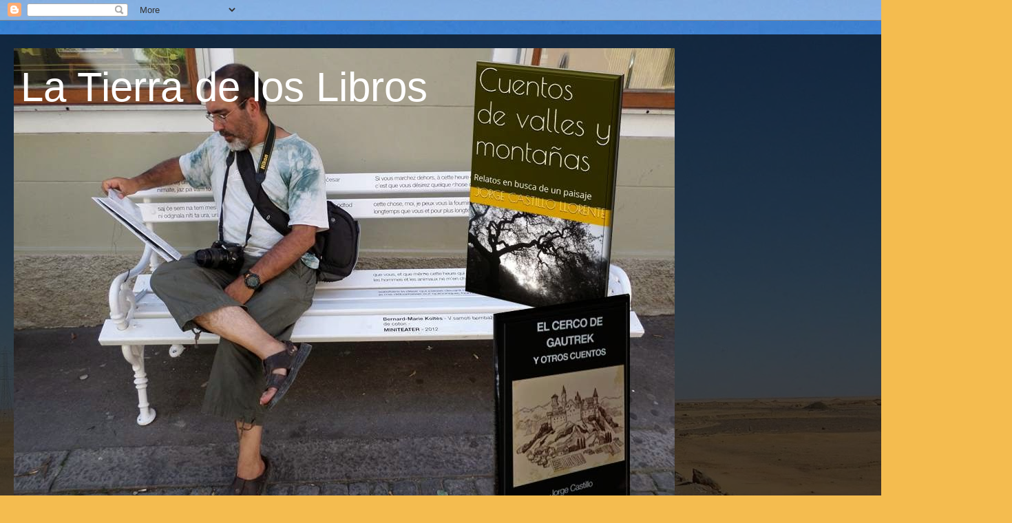

--- FILE ---
content_type: text/html; charset=UTF-8
request_url: http://www.librosdeunavida.com/2017/03/al-filo-de-la-escalada-de-cesar-perez.html
body_size: 39167
content:
<!DOCTYPE html>
<html class='v2' dir='ltr' lang='es'>
<head>
<link href='https://www.blogger.com/static/v1/widgets/335934321-css_bundle_v2.css' rel='stylesheet' type='text/css'/>
<meta content='width=1100' name='viewport'/>
<meta content='text/html; charset=UTF-8' http-equiv='Content-Type'/>
<meta content='blogger' name='generator'/>
<link href='http://www.librosdeunavida.com/favicon.ico' rel='icon' type='image/x-icon'/>
<link href='http://www.librosdeunavida.com/2017/03/al-filo-de-la-escalada-de-cesar-perez.html' rel='canonical'/>
<link rel="alternate" type="application/atom+xml" title="La Tierra de los Libros - Atom" href="http://www.librosdeunavida.com/feeds/posts/default" />
<link rel="alternate" type="application/rss+xml" title="La Tierra de los Libros - RSS" href="http://www.librosdeunavida.com/feeds/posts/default?alt=rss" />
<link rel="service.post" type="application/atom+xml" title="La Tierra de los Libros - Atom" href="https://www.blogger.com/feeds/8328857261318112073/posts/default" />

<link rel="alternate" type="application/atom+xml" title="La Tierra de los Libros - Atom" href="http://www.librosdeunavida.com/feeds/4905923438656166486/comments/default" />
<!--Can't find substitution for tag [blog.ieCssRetrofitLinks]-->
<link href='https://blogger.googleusercontent.com/img/b/R29vZ2xl/AVvXsEiawdK_orSL9R7ytIkvwbOPgAVunuj-_L4LnyKv8vxrqbq4jZ_jpv8_2oVoLse8SJagesM8m53g34mBPqz6T-uLuIWJj11koersODVjDfU9QQiSrlDkhYIj9mCG1u0ta6-vhjUBvksT1po/s640/20170302_031354.jpg' rel='image_src'/>
<meta content='http://www.librosdeunavida.com/2017/03/al-filo-de-la-escalada-de-cesar-perez.html' property='og:url'/>
<meta content='AL FILO DE LA ESCALADA, de Cesar Pérez de Tudela ' property='og:title'/>
<meta content='libros de viaje, libros, viaje, exploracion, turismo, literatura, blog de viajes, blog de libros,' property='og:description'/>
<meta content='https://blogger.googleusercontent.com/img/b/R29vZ2xl/AVvXsEiawdK_orSL9R7ytIkvwbOPgAVunuj-_L4LnyKv8vxrqbq4jZ_jpv8_2oVoLse8SJagesM8m53g34mBPqz6T-uLuIWJj11koersODVjDfU9QQiSrlDkhYIj9mCG1u0ta6-vhjUBvksT1po/w1200-h630-p-k-no-nu/20170302_031354.jpg' property='og:image'/>
<title>La Tierra de los Libros: AL FILO DE LA ESCALADA, de Cesar Pérez de Tudela </title>
<style id='page-skin-1' type='text/css'><!--
/*
-----------------------------------------------
Blogger Template Style
Name:     Travel
Designer: Sookhee Lee
URL:      www.plyfly.net
----------------------------------------------- */
/* Content
----------------------------------------------- */
body {
font: normal normal 13px 'Trebuchet MS',Trebuchet,sans-serif;
color: #666666;
background: #f4bc4f url(//themes.googleusercontent.com/image?id=0BwVBOzw_-hbMMDYxYTU0MmQtZTA5Yi00MTIwLTk3ZjktZWI4MzJhMDQyOTIy) repeat fixed top center;
}
html body .region-inner {
min-width: 0;
max-width: 100%;
width: auto;
}
a:link {
text-decoration:none;
color: #ff9900;
}
a:visited {
text-decoration:none;
color: #b87209;
}
a:hover {
text-decoration:underline;
color: #ff9900;
}
.content-outer .content-cap-top {
height: 0;
background: transparent none repeat-x scroll top center;
}
.content-outer {
margin: 0 auto;
padding-top: 20px;
}
.content-inner {
background: transparent url(//www.blogblog.com/1kt/travel/bg_black_70.png) repeat scroll top left;
background-position: left -0;
background-color: transparent;
padding: 20px;
}
.main-inner .date-outer {
margin-bottom: 2em;
}
/* Header
----------------------------------------------- */
.header-inner .Header .titlewrapper,
.header-inner .Header .descriptionwrapper {
padding-left: 10px;
padding-right: 10px;
}
.Header h1 {
font: normal normal 60px 'Trebuchet MS',Trebuchet,sans-serif;
color: #ffffff;
}
.Header h1 a {
color: #ffffff;
}
.Header .description {
color: #666666;
font-size: 130%;
}
/* Tabs
----------------------------------------------- */
.tabs-inner {
margin: 1em 0 0;
padding: 0;
}
.tabs-inner .section {
margin: 0;
}
.tabs-inner .widget ul {
padding: 0;
background: transparent url(https://resources.blogblog.com/blogblog/data/1kt/travel/bg_black_50.png) repeat scroll top center;
}
.tabs-inner .widget li {
border: none;
}
.tabs-inner .widget li a {
display: inline-block;
padding: 1em 1.5em;
color: #ffffff;
font: normal bold 16px 'Trebuchet MS',Trebuchet,sans-serif;
}
.tabs-inner .widget li.selected a,
.tabs-inner .widget li a:hover {
position: relative;
z-index: 1;
background: transparent url(https://resources.blogblog.com/blogblog/data/1kt/travel/bg_black_50.png) repeat scroll top center;
color: #ffffff;
}
/* Headings
----------------------------------------------- */
h2 {
font: normal bold 14px 'Trebuchet MS',Trebuchet,sans-serif;
color: #ffffff;
}
.main-inner h2.date-header {
font: normal normal 14px 'Trebuchet MS',Trebuchet,sans-serif;
color: #666666;
}
.footer-inner .widget h2,
.sidebar .widget h2 {
padding-bottom: .5em;
}
/* Main
----------------------------------------------- */
.main-inner {
padding: 20px 0;
}
.main-inner .column-center-inner {
padding: 20px 0;
}
.main-inner .column-center-inner .section {
margin: 0 20px;
}
.main-inner .column-right-inner {
margin-left: 20px;
}
.main-inner .fauxcolumn-right-outer .fauxcolumn-inner {
margin-left: 20px;
background: transparent none repeat scroll top left;
}
.main-inner .column-left-inner {
margin-right: 20px;
}
.main-inner .fauxcolumn-left-outer .fauxcolumn-inner {
margin-right: 20px;
background: transparent none repeat scroll top left;
}
.main-inner .column-left-inner,
.main-inner .column-right-inner {
padding: 15px 0;
}
/* Posts
----------------------------------------------- */
h3.post-title {
margin-top: 20px;
}
h3.post-title a {
font: normal bold 20px 'Trebuchet MS',Trebuchet,sans-serif;
color: #000000;
}
h3.post-title a:hover {
text-decoration: underline;
}
.main-inner .column-center-outer {
background: #ffffff none repeat scroll top left;
_background-image: none;
}
.post-body {
line-height: 1.4;
position: relative;
}
.post-header {
margin: 0 0 1em;
line-height: 1.6;
}
.post-footer {
margin: .5em 0;
line-height: 1.6;
}
#blog-pager {
font-size: 140%;
}
#comments {
background: #cccccc none repeat scroll top center;
padding: 15px;
}
#comments .comment-author {
padding-top: 1.5em;
}
#comments h4,
#comments .comment-author a,
#comments .comment-timestamp a {
color: #000000;
}
#comments .comment-author:first-child {
padding-top: 0;
border-top: none;
}
.avatar-image-container {
margin: .2em 0 0;
}
/* Comments
----------------------------------------------- */
#comments a {
color: #000000;
}
.comments .comments-content .icon.blog-author {
background-repeat: no-repeat;
background-image: url([data-uri]);
}
.comments .comments-content .loadmore a {
border-top: 1px solid #000000;
border-bottom: 1px solid #000000;
}
.comments .comment-thread.inline-thread {
background: #ffffff;
}
.comments .continue {
border-top: 2px solid #000000;
}
/* Widgets
----------------------------------------------- */
.sidebar .widget {
border-bottom: 2px solid transparent;
padding-bottom: 10px;
margin: 10px 0;
}
.sidebar .widget:first-child {
margin-top: 0;
}
.sidebar .widget:last-child {
border-bottom: none;
margin-bottom: 0;
padding-bottom: 0;
}
.footer-inner .widget,
.sidebar .widget {
font: normal normal 13px 'Trebuchet MS',Trebuchet,sans-serif;
color: #cccccc;
}
.sidebar .widget a:link {
color: #cccccc;
text-decoration: none;
}
.sidebar .widget a:visited {
color: #b87209;
}
.sidebar .widget a:hover {
color: #cccccc;
text-decoration: underline;
}
.footer-inner .widget a:link {
color: #ff9900;
text-decoration: none;
}
.footer-inner .widget a:visited {
color: #b87209;
}
.footer-inner .widget a:hover {
color: #ff9900;
text-decoration: underline;
}
.widget .zippy {
color: #ffffff;
}
.footer-inner {
background: transparent none repeat scroll top center;
}
/* Mobile
----------------------------------------------- */
body.mobile  {
background-size: 100% auto;
}
body.mobile .AdSense {
margin: 0 -10px;
}
.mobile .body-fauxcolumn-outer {
background: transparent none repeat scroll top left;
}
.mobile .footer-inner .widget a:link {
color: #cccccc;
text-decoration: none;
}
.mobile .footer-inner .widget a:visited {
color: #b87209;
}
.mobile-post-outer a {
color: #000000;
}
.mobile-link-button {
background-color: #ff9900;
}
.mobile-link-button a:link, .mobile-link-button a:visited {
color: #ffffff;
}
.mobile-index-contents {
color: #666666;
}
.mobile .tabs-inner .PageList .widget-content {
background: transparent url(https://resources.blogblog.com/blogblog/data/1kt/travel/bg_black_50.png) repeat scroll top center;
color: #ffffff;
}
.mobile .tabs-inner .PageList .widget-content .pagelist-arrow {
border-left: 1px solid #ffffff;
}

--></style>
<style id='template-skin-1' type='text/css'><!--
body {
min-width: 1470px;
}
.content-outer, .content-fauxcolumn-outer, .region-inner {
min-width: 1470px;
max-width: 1470px;
_width: 1470px;
}
.main-inner .columns {
padding-left: 0;
padding-right: 340px;
}
.main-inner .fauxcolumn-center-outer {
left: 0;
right: 340px;
/* IE6 does not respect left and right together */
_width: expression(this.parentNode.offsetWidth -
parseInt("0") -
parseInt("340px") + 'px');
}
.main-inner .fauxcolumn-left-outer {
width: 0;
}
.main-inner .fauxcolumn-right-outer {
width: 340px;
}
.main-inner .column-left-outer {
width: 0;
right: 100%;
margin-left: -0;
}
.main-inner .column-right-outer {
width: 340px;
margin-right: -340px;
}
#layout {
min-width: 0;
}
#layout .content-outer {
min-width: 0;
width: 800px;
}
#layout .region-inner {
min-width: 0;
width: auto;
}
body#layout div.add_widget {
padding: 8px;
}
body#layout div.add_widget a {
margin-left: 32px;
}
--></style>
<style>
    body {background-image:url(\/\/themes.googleusercontent.com\/image?id=0BwVBOzw_-hbMMDYxYTU0MmQtZTA5Yi00MTIwLTk3ZjktZWI4MzJhMDQyOTIy);}
    
@media (max-width: 200px) { body {background-image:url(\/\/themes.googleusercontent.com\/image?id=0BwVBOzw_-hbMMDYxYTU0MmQtZTA5Yi00MTIwLTk3ZjktZWI4MzJhMDQyOTIy&options=w200);}}
@media (max-width: 400px) and (min-width: 201px) { body {background-image:url(\/\/themes.googleusercontent.com\/image?id=0BwVBOzw_-hbMMDYxYTU0MmQtZTA5Yi00MTIwLTk3ZjktZWI4MzJhMDQyOTIy&options=w400);}}
@media (max-width: 800px) and (min-width: 401px) { body {background-image:url(\/\/themes.googleusercontent.com\/image?id=0BwVBOzw_-hbMMDYxYTU0MmQtZTA5Yi00MTIwLTk3ZjktZWI4MzJhMDQyOTIy&options=w800);}}
@media (max-width: 1200px) and (min-width: 801px) { body {background-image:url(\/\/themes.googleusercontent.com\/image?id=0BwVBOzw_-hbMMDYxYTU0MmQtZTA5Yi00MTIwLTk3ZjktZWI4MzJhMDQyOTIy&options=w1200);}}
/* Last tag covers anything over one higher than the previous max-size cap. */
@media (min-width: 1201px) { body {background-image:url(\/\/themes.googleusercontent.com\/image?id=0BwVBOzw_-hbMMDYxYTU0MmQtZTA5Yi00MTIwLTk3ZjktZWI4MzJhMDQyOTIy&options=w1600);}}
  </style>
<link href='https://www.blogger.com/dyn-css/authorization.css?targetBlogID=8328857261318112073&amp;zx=11e2b170-3d0a-438e-9010-e55299b19900' media='none' onload='if(media!=&#39;all&#39;)media=&#39;all&#39;' rel='stylesheet'/><noscript><link href='https://www.blogger.com/dyn-css/authorization.css?targetBlogID=8328857261318112073&amp;zx=11e2b170-3d0a-438e-9010-e55299b19900' rel='stylesheet'/></noscript>
<meta name='google-adsense-platform-account' content='ca-host-pub-1556223355139109'/>
<meta name='google-adsense-platform-domain' content='blogspot.com'/>

</head>
<body class='loading variant-road'>
<div class='navbar section' id='navbar' name='Barra de navegación'><div class='widget Navbar' data-version='1' id='Navbar1'><script type="text/javascript">
    function setAttributeOnload(object, attribute, val) {
      if(window.addEventListener) {
        window.addEventListener('load',
          function(){ object[attribute] = val; }, false);
      } else {
        window.attachEvent('onload', function(){ object[attribute] = val; });
      }
    }
  </script>
<div id="navbar-iframe-container"></div>
<script type="text/javascript" src="https://apis.google.com/js/platform.js"></script>
<script type="text/javascript">
      gapi.load("gapi.iframes:gapi.iframes.style.bubble", function() {
        if (gapi.iframes && gapi.iframes.getContext) {
          gapi.iframes.getContext().openChild({
              url: 'https://www.blogger.com/navbar/8328857261318112073?po\x3d4905923438656166486\x26origin\x3dhttp://www.librosdeunavida.com',
              where: document.getElementById("navbar-iframe-container"),
              id: "navbar-iframe"
          });
        }
      });
    </script><script type="text/javascript">
(function() {
var script = document.createElement('script');
script.type = 'text/javascript';
script.src = '//pagead2.googlesyndication.com/pagead/js/google_top_exp.js';
var head = document.getElementsByTagName('head')[0];
if (head) {
head.appendChild(script);
}})();
</script>
</div></div>
<div class='body-fauxcolumns'>
<div class='fauxcolumn-outer body-fauxcolumn-outer'>
<div class='cap-top'>
<div class='cap-left'></div>
<div class='cap-right'></div>
</div>
<div class='fauxborder-left'>
<div class='fauxborder-right'></div>
<div class='fauxcolumn-inner'>
</div>
</div>
<div class='cap-bottom'>
<div class='cap-left'></div>
<div class='cap-right'></div>
</div>
</div>
</div>
<div class='content'>
<div class='content-fauxcolumns'>
<div class='fauxcolumn-outer content-fauxcolumn-outer'>
<div class='cap-top'>
<div class='cap-left'></div>
<div class='cap-right'></div>
</div>
<div class='fauxborder-left'>
<div class='fauxborder-right'></div>
<div class='fauxcolumn-inner'>
</div>
</div>
<div class='cap-bottom'>
<div class='cap-left'></div>
<div class='cap-right'></div>
</div>
</div>
</div>
<div class='content-outer'>
<div class='content-cap-top cap-top'>
<div class='cap-left'></div>
<div class='cap-right'></div>
</div>
<div class='fauxborder-left content-fauxborder-left'>
<div class='fauxborder-right content-fauxborder-right'></div>
<div class='content-inner'>
<header>
<div class='header-outer'>
<div class='header-cap-top cap-top'>
<div class='cap-left'></div>
<div class='cap-right'></div>
</div>
<div class='fauxborder-left header-fauxborder-left'>
<div class='fauxborder-right header-fauxborder-right'></div>
<div class='region-inner header-inner'>
<div class='header section' id='header' name='Cabecera'><div class='widget Header' data-version='1' id='Header1'>
<div id='header-inner' style='background-image: url("https://blogger.googleusercontent.com/img/b/R29vZ2xl/AVvXsEiJp9QjUBhdIl_7bQheW-zrcjZ2Z7oQkEnWTpaMnqxfqfXLL4LQn2qfm7n4ERF3bUVEvcrIKe4uwYflTeZnov9WrlfuRLJdiE8muv8cfhMq-AXe8o2DO3NLXZIF0inId9ukuu9By-7hoaE/s1600/Presentaci%25C3%25B3n1.jpg"); background-position: left; width: 960px; min-height: 720px; _height: 720px; background-repeat: no-repeat; '>
<div class='titlewrapper' style='background: transparent'>
<h1 class='title' style='background: transparent; border-width: 0px'>
<a href='http://www.librosdeunavida.com/'>
La Tierra de los Libros
</a>
</h1>
</div>
<div class='descriptionwrapper'>
<p class='description'><span>
</span></p>
</div>
</div>
</div></div>
</div>
</div>
<div class='header-cap-bottom cap-bottom'>
<div class='cap-left'></div>
<div class='cap-right'></div>
</div>
</div>
</header>
<div class='tabs-outer'>
<div class='tabs-cap-top cap-top'>
<div class='cap-left'></div>
<div class='cap-right'></div>
</div>
<div class='fauxborder-left tabs-fauxborder-left'>
<div class='fauxborder-right tabs-fauxborder-right'></div>
<div class='region-inner tabs-inner'>
<div class='tabs no-items section' id='crosscol' name='Multicolumnas'></div>
<div class='tabs section' id='crosscol-overflow' name='Cross-Column 2'><div class='widget HTML' data-version='1' id='HTML1'>
<div class='widget-content'>
<iframe width="1425" height="350" frameborder="0" scrolling="no" marginheight="0" marginwidth="0" src="https://maps.google.es/maps/ms?msa=0&amp;msid=201109441140343631492.0004cfa9575f10a828e34&amp;hl=es&amp;ie=UTF8&amp;ll=19.498637,-15.965332&amp;spn=100.499829,273.076171&amp;t=8&amp;output=embed"></iframe><br /><small>Ver <a href="https://maps.google.es/maps/ms?msa=0&amp;msid=201109441140343631492.0004cfa9575f10a828e34&amp;hl=es&amp;ie=UTF8&amp;ll=19.498637,-15.965332&amp;spn=100.499829,273.076171&amp;t=8&amp;source=embed" style="color:#0000FF;text-align:left">Viajes del Mundo</a> en un mapa más grande</small>
</div>
<div class='clear'></div>
</div></div>
</div>
</div>
<div class='tabs-cap-bottom cap-bottom'>
<div class='cap-left'></div>
<div class='cap-right'></div>
</div>
</div>
<div class='main-outer'>
<div class='main-cap-top cap-top'>
<div class='cap-left'></div>
<div class='cap-right'></div>
</div>
<div class='fauxborder-left main-fauxborder-left'>
<div class='fauxborder-right main-fauxborder-right'></div>
<div class='region-inner main-inner'>
<div class='columns fauxcolumns'>
<div class='fauxcolumn-outer fauxcolumn-center-outer'>
<div class='cap-top'>
<div class='cap-left'></div>
<div class='cap-right'></div>
</div>
<div class='fauxborder-left'>
<div class='fauxborder-right'></div>
<div class='fauxcolumn-inner'>
</div>
</div>
<div class='cap-bottom'>
<div class='cap-left'></div>
<div class='cap-right'></div>
</div>
</div>
<div class='fauxcolumn-outer fauxcolumn-left-outer'>
<div class='cap-top'>
<div class='cap-left'></div>
<div class='cap-right'></div>
</div>
<div class='fauxborder-left'>
<div class='fauxborder-right'></div>
<div class='fauxcolumn-inner'>
</div>
</div>
<div class='cap-bottom'>
<div class='cap-left'></div>
<div class='cap-right'></div>
</div>
</div>
<div class='fauxcolumn-outer fauxcolumn-right-outer'>
<div class='cap-top'>
<div class='cap-left'></div>
<div class='cap-right'></div>
</div>
<div class='fauxborder-left'>
<div class='fauxborder-right'></div>
<div class='fauxcolumn-inner'>
</div>
</div>
<div class='cap-bottom'>
<div class='cap-left'></div>
<div class='cap-right'></div>
</div>
</div>
<!-- corrects IE6 width calculation -->
<div class='columns-inner'>
<div class='column-center-outer'>
<div class='column-center-inner'>
<div class='main section' id='main' name='Principal'><div class='widget Blog' data-version='1' id='Blog1'>
<div class='blog-posts hfeed'>

          <div class="date-outer">
        
<h2 class='date-header'><span>jueves, 2 de marzo de 2017</span></h2>

          <div class="date-posts">
        
<div class='post-outer'>
<div class='post hentry uncustomized-post-template' itemprop='blogPost' itemscope='itemscope' itemtype='http://schema.org/BlogPosting'>
<meta content='https://blogger.googleusercontent.com/img/b/R29vZ2xl/AVvXsEiawdK_orSL9R7ytIkvwbOPgAVunuj-_L4LnyKv8vxrqbq4jZ_jpv8_2oVoLse8SJagesM8m53g34mBPqz6T-uLuIWJj11koersODVjDfU9QQiSrlDkhYIj9mCG1u0ta6-vhjUBvksT1po/s640/20170302_031354.jpg' itemprop='image_url'/>
<meta content='8328857261318112073' itemprop='blogId'/>
<meta content='4905923438656166486' itemprop='postId'/>
<a name='4905923438656166486'></a>
<h3 class='post-title entry-title' itemprop='name'>
AL FILO DE LA ESCALADA, de Cesar Pérez de Tudela 
</h3>
<div class='post-header'>
<div class='post-header-line-1'></div>
</div>
<div class='post-body entry-content' id='post-body-4905923438656166486' itemprop='description articleBody'>
<p dir="ltr">"... el recorrer andando los caminos de monta&#241;a, lo que los brit&#225;nicos denominaron trekking, llevaba consigo un nuevo concepto de la vida: el de que esta se halla en el camino ".<br>
Cesar P&#233;rez de Tudela, AL FILO DE LA ESCALADA <br>
Foto de Somiedo, Asturias</p>
<div class="separator" style="clear: both; text-align: center;"> <a href="https://blogger.googleusercontent.com/img/b/R29vZ2xl/AVvXsEiawdK_orSL9R7ytIkvwbOPgAVunuj-_L4LnyKv8vxrqbq4jZ_jpv8_2oVoLse8SJagesM8m53g34mBPqz6T-uLuIWJj11koersODVjDfU9QQiSrlDkhYIj9mCG1u0ta6-vhjUBvksT1po/s1600/20170302_031354.jpg" imageanchor="1" style="margin-left: 1em; margin-right: 1em;"> <img border="0" src="https://blogger.googleusercontent.com/img/b/R29vZ2xl/AVvXsEiawdK_orSL9R7ytIkvwbOPgAVunuj-_L4LnyKv8vxrqbq4jZ_jpv8_2oVoLse8SJagesM8m53g34mBPqz6T-uLuIWJj11koersODVjDfU9QQiSrlDkhYIj9mCG1u0ta6-vhjUBvksT1po/s640/20170302_031354.jpg"> </a> </div>
<div style='clear: both;'></div>
</div>
<div class='post-footer'>
<div class='post-footer-line post-footer-line-1'>
<span class='post-author vcard'>
</span>
<span class='post-timestamp'>
en
<meta content='http://www.librosdeunavida.com/2017/03/al-filo-de-la-escalada-de-cesar-perez.html' itemprop='url'/>
<a class='timestamp-link' href='http://www.librosdeunavida.com/2017/03/al-filo-de-la-escalada-de-cesar-perez.html' rel='bookmark' title='permanent link'><abbr class='published' itemprop='datePublished' title='2017-03-02T04:04:00+01:00'>4:04</abbr></a>
</span>
<span class='post-comment-link'>
</span>
<span class='post-icons'>
<span class='item-action'>
<a href='https://www.blogger.com/email-post/8328857261318112073/4905923438656166486' title='Enviar entrada por correo electrónico'>
<img alt='' class='icon-action' height='13' src='https://resources.blogblog.com/img/icon18_email.gif' width='18'/>
</a>
</span>
<span class='item-control blog-admin pid-1347652105'>
<a href='https://www.blogger.com/post-edit.g?blogID=8328857261318112073&postID=4905923438656166486&from=pencil' title='Editar entrada'>
<img alt='' class='icon-action' height='18' src='https://resources.blogblog.com/img/icon18_edit_allbkg.gif' width='18'/>
</a>
</span>
</span>
<div class='post-share-buttons goog-inline-block'>
<a class='goog-inline-block share-button sb-email' href='https://www.blogger.com/share-post.g?blogID=8328857261318112073&postID=4905923438656166486&target=email' target='_blank' title='Enviar por correo electrónico'><span class='share-button-link-text'>Enviar por correo electrónico</span></a><a class='goog-inline-block share-button sb-blog' href='https://www.blogger.com/share-post.g?blogID=8328857261318112073&postID=4905923438656166486&target=blog' onclick='window.open(this.href, "_blank", "height=270,width=475"); return false;' target='_blank' title='Escribe un blog'><span class='share-button-link-text'>Escribe un blog</span></a><a class='goog-inline-block share-button sb-twitter' href='https://www.blogger.com/share-post.g?blogID=8328857261318112073&postID=4905923438656166486&target=twitter' target='_blank' title='Compartir en X'><span class='share-button-link-text'>Compartir en X</span></a><a class='goog-inline-block share-button sb-facebook' href='https://www.blogger.com/share-post.g?blogID=8328857261318112073&postID=4905923438656166486&target=facebook' onclick='window.open(this.href, "_blank", "height=430,width=640"); return false;' target='_blank' title='Compartir con Facebook'><span class='share-button-link-text'>Compartir con Facebook</span></a><a class='goog-inline-block share-button sb-pinterest' href='https://www.blogger.com/share-post.g?blogID=8328857261318112073&postID=4905923438656166486&target=pinterest' target='_blank' title='Compartir en Pinterest'><span class='share-button-link-text'>Compartir en Pinterest</span></a>
</div>
</div>
<div class='post-footer-line post-footer-line-2'>
<span class='post-labels'>
Etiquetas:
<a href='http://www.librosdeunavida.com/search/label/Al%20filo%20de%20la%20escalada' rel='tag'>Al filo de la escalada</a>,
<a href='http://www.librosdeunavida.com/search/label/Cesar%20P%C3%A9rez%20de%20Tudela' rel='tag'>Cesar Pérez de Tudela</a>,
<a href='http://www.librosdeunavida.com/search/label/escalada' rel='tag'>escalada</a>
</span>
</div>
<div class='post-footer-line post-footer-line-3'>
<span class='post-location'>
</span>
</div>
</div>
</div>
<div class='comments' id='comments'>
<a name='comments'></a>
<h4>No hay comentarios:</h4>
<div id='Blog1_comments-block-wrapper'>
<dl class='avatar-comment-indent' id='comments-block'>
</dl>
</div>
<p class='comment-footer'>
<a href='https://www.blogger.com/comment/fullpage/post/8328857261318112073/4905923438656166486' onclick=''>Publicar un comentario</a>
</p>
</div>
</div>

        </div></div>
      
</div>
<div class='blog-pager' id='blog-pager'>
<span id='blog-pager-newer-link'>
<a class='blog-pager-newer-link' href='http://www.librosdeunavida.com/2017/03/los-indomitos-de-la-montana-de-dino.html' id='Blog1_blog-pager-newer-link' title='Entrada más reciente'>Entrada más reciente</a>
</span>
<span id='blog-pager-older-link'>
<a class='blog-pager-older-link' href='http://www.librosdeunavida.com/2017/03/born-to-run-de-bruce-springsteen_1.html' id='Blog1_blog-pager-older-link' title='Entrada antigua'>Entrada antigua</a>
</span>
<a class='home-link' href='http://www.librosdeunavida.com/'>Inicio</a>
</div>
<div class='clear'></div>
<div class='post-feeds'>
<div class='feed-links'>
Suscribirse a:
<a class='feed-link' href='http://www.librosdeunavida.com/feeds/4905923438656166486/comments/default' target='_blank' type='application/atom+xml'>Enviar comentarios (Atom)</a>
</div>
</div>
</div></div>
</div>
</div>
<div class='column-left-outer'>
<div class='column-left-inner'>
<aside>
</aside>
</div>
</div>
<div class='column-right-outer'>
<div class='column-right-inner'>
<aside>
<div class='sidebar section' id='sidebar-right-1'><div class='widget Text' data-version='1' id='Text2'>
<h2 class='title'>UN BLOG DE LIBROS Y VIAJES</h2>
<div class='widget-content'>
<span style="font-family:&quot;;">Un blog para que puedas viajar desde casa por el mundo de las ideas. Un montón de libros para preparar tu concepto del mundo. Unos fragmentos de libros y fotos para hacerte una idea sabiendo que es más grande que uno mismo.</span><div><br /></div><div>Los fragmentos de libros están elegidos para provocar una reflexión o, al menos, una impresión. Nada que ver con la VERDAD o una mentira palmarias, sino con la inquietud constante por saber donde estamos, de donde venimos y como podemos acabar<br /><div><br /></div></div>
</div>
<div class='clear'></div>
</div><div class='widget Image' data-version='1' id='Image6'>
<h2>Ahora puedes comprar nuestro libro en AMAZON</h2>
<div class='widget-content'>
<a href='http://http://www.amazon.es/s/ref=nb_sb_noss?__mk_es_ES=%C3%85M%C3%85Z%C3%95%C3%91&url=search-alias%3Dstripbooks&field-keywords=el+cerco+de+gautrek+y+otro+cuentos'>
<img alt='Ahora puedes comprar nuestro libro en AMAZON' height='330' id='Image6_img' src='https://blogger.googleusercontent.com/img/b/R29vZ2xl/AVvXsEjRPgFSX3RFn8pAf-hgKbC_D1LNOUUKys240dQOImAX5LwkmDEkIArHPWMeLAQrPArprggZwgPuRxRc-T2DfrImiYLh-YrYRMPRCayBOXg2yQ2mLrMtT7GbyQoc6GtJLFoEroDPblH8wco/s330/el-cerco-de-gautrek-y-otros-cuentos-330.png' width='206'/>
</a>
<br/>
<span class='caption'>Son nueve cuentos que te harán pasar un buen rato. Puedes encontrarlo en AMAZON o en la web de la EDITORIAL AMARANTE</span>
</div>
<div class='clear'></div>
</div><div class='widget Text' data-version='1' id='Text1'>
<h2 class='title'>EL CERCO DE GAUTREK Y OTROS CUENTOS</h2>
<div class='widget-content'>
<p    style="font-weight: normal; line-height: 19.5px; margin: 0px;font-family:'lucida grande', tahoma, verdana, arial, sans-serif;font-size:13px;color:white;"><i>EL CERCO DE GAUTREK Y OTROS CUENTOS</i><span style="font-style: normal;">, Descargatelo en Amazon y pasa un rato entretenido. Ahora tienes el mundo que envuelve mis viajes, mis experiencias y la vida en Navarra, una pequeña y peculiar región al norte de España. Allí hay una localidad, Ujué, anclada en el pasado, donde viví por espacio de siete años. Son de tono muy diverso, humoristico uno, de viajes otro, mas reflexivos o de acción y tensión hasta la última palabra.</span></p><p style="background-color: white; font-family: 'lucida grande', tahoma, verdana, arial, sans-serif; font-size: 13px; font-style: normal; font-weight: normal; line-height: 19.5px; margin: 0px;"> </p><p    style="font-style: normal; font-weight: normal; line-height: 19.5px; margin: 0px;font-family:'lucida grande', tahoma, verdana, arial, sans-serif;font-size:13px;color:white;"><b>Lo encontraréis en este enlace de AMAZON</b><span style="font-weight: normal;">:</span></p><p    style="font-style: normal; font-weight: normal; line-height: 19.5px; margin: 0px;font-family:'lucida grande', tahoma, verdana, arial, sans-serif;font-size:13px;color:white;"><span style="font-weight: normal;"><span><a href="http://www.amazon.es/s/ref=nb_sb_noss?__mk_es_ES=%C3%85M%C3%85Z%C3%95%C3%91&amp;url=search-alias%3Dstripbooks&amp;field-keywords=el+cerco+de+gautrek+y+otro+cuentos">El Cerco de Gautrek y otros cuentos</a></span></span></p><p color="white" face="'lucida grande', tahoma, verdana, arial, sans-serif" size="13px" style="font-style: normal; font-weight: normal; line-height: 19.5px; margin: 0px;"><span style="font-weight: normal;"><br /></span></p><p    style="font-weight: normal; line-height: 19.5px; margin: 0px;font-family:'lucida grande', tahoma, verdana, arial, sans-serif;font-size:13px;color:white;"><span style="font-weight: normal;"><i>CUENTOS DE VALLES Y MONTAÑAS</i>, es el nuevo libro que he puesto a la venta por 1 euro, y que también puedes descargarte de Amazon. Se subtitula Relatos en busca de un paisaje porque he visitado esas cinco regiones del mundo buscando una montaña, y he vuelto con un paisaje natural y humano en el corazón, con experiencias irrepetibles que he trasladado en otros cinco relatos de ficción. Son algo más que pura evasión, creo que te gustarán.</span></p><p color="white" face="'lucida grande', tahoma, verdana, arial, sans-serif" size="13px" style="line-height: 19.5px; margin: 0px;"><span><b>Lo encontrareis en este enlace de Amazon:</b></span></p><p color="white" face="'lucida grande', tahoma, verdana, arial, sans-serif" size="13px" style="font-weight: normal; line-height: 19.5px; margin: 0px;"><span style="font-weight: normal;"><a href="http://www.amazon.es/s/ref=nb_sb_ss_c_0_28?__mk_es_ES=%C3%85M%C3%85%C5%BD%C3%95%C3%91&amp;url=search-alias%3Ddigital-text&amp;field-keywords=cuentos+de+valles+y+monta%C3%B1as&amp;sprefix=cuentos+de+valles+y+monta%C3%B1as%2Cnull%2C261">Cuentos de valles y montañas. Relatos en busca de un paisaje.</a></span></p><br />
</div>
<div class='clear'></div>
</div><div class='widget Image' data-version='1' id='Image7'>
<h2>CUENTOS DE VALLES Y MONTAÑAS</h2>
<div class='widget-content'>
<a href='http://http://www.amazon.es/s/ref=nb_sb_ss_c_0_28?__mk_es_ES=%C3%85M%C3%85%C5%BD%C3%95%C3%91&url=search-alias%3Ddigital-text&field-keywords=cuentos+de+valles+y+monta%C3%B1as&sprefix=cuentos+de+valles+y+monta%C3%B1as%2Cnull%2C261'>
<img alt='CUENTOS DE VALLES Y MONTAÑAS' height='525' id='Image7_img' src='https://blogger.googleusercontent.com/img/b/R29vZ2xl/AVvXsEitLoYOi9ByZEK5p945y0A9_LLl2nZP80c-4BOFgqtmdROUgJZnAfVuR6Xfz9lg3_WHNwl7AVAvK4tMQxkFt1vlDaGbU2n3Q3KUTdvwF8xxET6hi3klBL8Lu5SBNHqfbHcVMr9iuQDfY8g/s1600/a2968284-7130-478f-8b32-ada3a66077cf.jpeg' width='330'/>
</a>
<br/>
<span class='caption'>Relatos en busca de un paisaje</span>
</div>
<div class='clear'></div>
</div><div class='widget Image' data-version='1' id='Image1'>
<div class='widget-content'>
<img alt='' height='330' id='Image1_img' src='https://blogger.googleusercontent.com/img/b/R29vZ2xl/AVvXsEgig2vL6In0H-baMa_N15jjxMFoSbJBLp2qyBhqO7-GG4FptbqkspVUle5ocX3HOnQ_9JdAbOn4R0lq-LOGawOEkauoHefn15PEC4fjwceXAs1HtCs0Oe-9Oc8ajl08scB7hD4s9P3rU-8/s330/DSC00426.JPG' width='248'/>
<br/>
<span class='caption'>Parque nacional de Talampaya, Argentina</span>
</div>
<div class='clear'></div>
</div><div class='widget Translate' data-version='1' id='Translate1'>
<h2 class='title'>Translate</h2>
<div id='google_translate_element'></div>
<script>
    function googleTranslateElementInit() {
      new google.translate.TranslateElement({
        pageLanguage: 'es',
        autoDisplay: 'true',
        layout: google.translate.TranslateElement.InlineLayout.VERTICAL
      }, 'google_translate_element');
    }
  </script>
<script src='//translate.google.com/translate_a/element.js?cb=googleTranslateElementInit'></script>
<div class='clear'></div>
</div><div class='widget BlogSearch' data-version='1' id='BlogSearch1'>
<h2 class='title'>Buscar este blog</h2>
<div class='widget-content'>
<div id='BlogSearch1_form'>
<form action='http://www.librosdeunavida.com/search' class='gsc-search-box' target='_top'>
<table cellpadding='0' cellspacing='0' class='gsc-search-box'>
<tbody>
<tr>
<td class='gsc-input'>
<input autocomplete='off' class='gsc-input' name='q' size='10' title='search' type='text' value=''/>
</td>
<td class='gsc-search-button'>
<input class='gsc-search-button' title='search' type='submit' value='Buscar'/>
</td>
</tr>
</tbody>
</table>
</form>
</div>
</div>
<div class='clear'></div>
</div><div class='widget BlogArchive' data-version='1' id='BlogArchive1'>
<h2>Archivo del blog</h2>
<div class='widget-content'>
<div id='ArchiveList'>
<div id='BlogArchive1_ArchiveList'>
<ul class='hierarchy'>
<li class='archivedate collapsed'>
<a class='toggle' href='javascript:void(0)'>
<span class='zippy'>

        &#9658;&#160;
      
</span>
</a>
<a class='post-count-link' href='http://www.librosdeunavida.com/2026/'>
2026
</a>
<span class='post-count' dir='ltr'>(5)</span>
<ul class='hierarchy'>
<li class='archivedate collapsed'>
<a class='toggle' href='javascript:void(0)'>
<span class='zippy'>

        &#9658;&#160;
      
</span>
</a>
<a class='post-count-link' href='http://www.librosdeunavida.com/2026/01/'>
enero
</a>
<span class='post-count' dir='ltr'>(5)</span>
</li>
</ul>
</li>
</ul>
<ul class='hierarchy'>
<li class='archivedate collapsed'>
<a class='toggle' href='javascript:void(0)'>
<span class='zippy'>

        &#9658;&#160;
      
</span>
</a>
<a class='post-count-link' href='http://www.librosdeunavida.com/2025/'>
2025
</a>
<span class='post-count' dir='ltr'>(54)</span>
<ul class='hierarchy'>
<li class='archivedate collapsed'>
<a class='toggle' href='javascript:void(0)'>
<span class='zippy'>

        &#9658;&#160;
      
</span>
</a>
<a class='post-count-link' href='http://www.librosdeunavida.com/2025/12/'>
diciembre
</a>
<span class='post-count' dir='ltr'>(1)</span>
</li>
</ul>
<ul class='hierarchy'>
<li class='archivedate collapsed'>
<a class='toggle' href='javascript:void(0)'>
<span class='zippy'>

        &#9658;&#160;
      
</span>
</a>
<a class='post-count-link' href='http://www.librosdeunavida.com/2025/10/'>
octubre
</a>
<span class='post-count' dir='ltr'>(3)</span>
</li>
</ul>
<ul class='hierarchy'>
<li class='archivedate collapsed'>
<a class='toggle' href='javascript:void(0)'>
<span class='zippy'>

        &#9658;&#160;
      
</span>
</a>
<a class='post-count-link' href='http://www.librosdeunavida.com/2025/09/'>
septiembre
</a>
<span class='post-count' dir='ltr'>(3)</span>
</li>
</ul>
<ul class='hierarchy'>
<li class='archivedate collapsed'>
<a class='toggle' href='javascript:void(0)'>
<span class='zippy'>

        &#9658;&#160;
      
</span>
</a>
<a class='post-count-link' href='http://www.librosdeunavida.com/2025/08/'>
agosto
</a>
<span class='post-count' dir='ltr'>(11)</span>
</li>
</ul>
<ul class='hierarchy'>
<li class='archivedate collapsed'>
<a class='toggle' href='javascript:void(0)'>
<span class='zippy'>

        &#9658;&#160;
      
</span>
</a>
<a class='post-count-link' href='http://www.librosdeunavida.com/2025/07/'>
julio
</a>
<span class='post-count' dir='ltr'>(8)</span>
</li>
</ul>
<ul class='hierarchy'>
<li class='archivedate collapsed'>
<a class='toggle' href='javascript:void(0)'>
<span class='zippy'>

        &#9658;&#160;
      
</span>
</a>
<a class='post-count-link' href='http://www.librosdeunavida.com/2025/06/'>
junio
</a>
<span class='post-count' dir='ltr'>(6)</span>
</li>
</ul>
<ul class='hierarchy'>
<li class='archivedate collapsed'>
<a class='toggle' href='javascript:void(0)'>
<span class='zippy'>

        &#9658;&#160;
      
</span>
</a>
<a class='post-count-link' href='http://www.librosdeunavida.com/2025/05/'>
mayo
</a>
<span class='post-count' dir='ltr'>(6)</span>
</li>
</ul>
<ul class='hierarchy'>
<li class='archivedate collapsed'>
<a class='toggle' href='javascript:void(0)'>
<span class='zippy'>

        &#9658;&#160;
      
</span>
</a>
<a class='post-count-link' href='http://www.librosdeunavida.com/2025/04/'>
abril
</a>
<span class='post-count' dir='ltr'>(6)</span>
</li>
</ul>
<ul class='hierarchy'>
<li class='archivedate collapsed'>
<a class='toggle' href='javascript:void(0)'>
<span class='zippy'>

        &#9658;&#160;
      
</span>
</a>
<a class='post-count-link' href='http://www.librosdeunavida.com/2025/03/'>
marzo
</a>
<span class='post-count' dir='ltr'>(2)</span>
</li>
</ul>
<ul class='hierarchy'>
<li class='archivedate collapsed'>
<a class='toggle' href='javascript:void(0)'>
<span class='zippy'>

        &#9658;&#160;
      
</span>
</a>
<a class='post-count-link' href='http://www.librosdeunavida.com/2025/02/'>
febrero
</a>
<span class='post-count' dir='ltr'>(5)</span>
</li>
</ul>
<ul class='hierarchy'>
<li class='archivedate collapsed'>
<a class='toggle' href='javascript:void(0)'>
<span class='zippy'>

        &#9658;&#160;
      
</span>
</a>
<a class='post-count-link' href='http://www.librosdeunavida.com/2025/01/'>
enero
</a>
<span class='post-count' dir='ltr'>(3)</span>
</li>
</ul>
</li>
</ul>
<ul class='hierarchy'>
<li class='archivedate collapsed'>
<a class='toggle' href='javascript:void(0)'>
<span class='zippy'>

        &#9658;&#160;
      
</span>
</a>
<a class='post-count-link' href='http://www.librosdeunavida.com/2024/'>
2024
</a>
<span class='post-count' dir='ltr'>(49)</span>
<ul class='hierarchy'>
<li class='archivedate collapsed'>
<a class='toggle' href='javascript:void(0)'>
<span class='zippy'>

        &#9658;&#160;
      
</span>
</a>
<a class='post-count-link' href='http://www.librosdeunavida.com/2024/12/'>
diciembre
</a>
<span class='post-count' dir='ltr'>(7)</span>
</li>
</ul>
<ul class='hierarchy'>
<li class='archivedate collapsed'>
<a class='toggle' href='javascript:void(0)'>
<span class='zippy'>

        &#9658;&#160;
      
</span>
</a>
<a class='post-count-link' href='http://www.librosdeunavida.com/2024/11/'>
noviembre
</a>
<span class='post-count' dir='ltr'>(3)</span>
</li>
</ul>
<ul class='hierarchy'>
<li class='archivedate collapsed'>
<a class='toggle' href='javascript:void(0)'>
<span class='zippy'>

        &#9658;&#160;
      
</span>
</a>
<a class='post-count-link' href='http://www.librosdeunavida.com/2024/10/'>
octubre
</a>
<span class='post-count' dir='ltr'>(4)</span>
</li>
</ul>
<ul class='hierarchy'>
<li class='archivedate collapsed'>
<a class='toggle' href='javascript:void(0)'>
<span class='zippy'>

        &#9658;&#160;
      
</span>
</a>
<a class='post-count-link' href='http://www.librosdeunavida.com/2024/09/'>
septiembre
</a>
<span class='post-count' dir='ltr'>(2)</span>
</li>
</ul>
<ul class='hierarchy'>
<li class='archivedate collapsed'>
<a class='toggle' href='javascript:void(0)'>
<span class='zippy'>

        &#9658;&#160;
      
</span>
</a>
<a class='post-count-link' href='http://www.librosdeunavida.com/2024/08/'>
agosto
</a>
<span class='post-count' dir='ltr'>(1)</span>
</li>
</ul>
<ul class='hierarchy'>
<li class='archivedate collapsed'>
<a class='toggle' href='javascript:void(0)'>
<span class='zippy'>

        &#9658;&#160;
      
</span>
</a>
<a class='post-count-link' href='http://www.librosdeunavida.com/2024/07/'>
julio
</a>
<span class='post-count' dir='ltr'>(3)</span>
</li>
</ul>
<ul class='hierarchy'>
<li class='archivedate collapsed'>
<a class='toggle' href='javascript:void(0)'>
<span class='zippy'>

        &#9658;&#160;
      
</span>
</a>
<a class='post-count-link' href='http://www.librosdeunavida.com/2024/06/'>
junio
</a>
<span class='post-count' dir='ltr'>(6)</span>
</li>
</ul>
<ul class='hierarchy'>
<li class='archivedate collapsed'>
<a class='toggle' href='javascript:void(0)'>
<span class='zippy'>

        &#9658;&#160;
      
</span>
</a>
<a class='post-count-link' href='http://www.librosdeunavida.com/2024/05/'>
mayo
</a>
<span class='post-count' dir='ltr'>(7)</span>
</li>
</ul>
<ul class='hierarchy'>
<li class='archivedate collapsed'>
<a class='toggle' href='javascript:void(0)'>
<span class='zippy'>

        &#9658;&#160;
      
</span>
</a>
<a class='post-count-link' href='http://www.librosdeunavida.com/2024/03/'>
marzo
</a>
<span class='post-count' dir='ltr'>(5)</span>
</li>
</ul>
<ul class='hierarchy'>
<li class='archivedate collapsed'>
<a class='toggle' href='javascript:void(0)'>
<span class='zippy'>

        &#9658;&#160;
      
</span>
</a>
<a class='post-count-link' href='http://www.librosdeunavida.com/2024/02/'>
febrero
</a>
<span class='post-count' dir='ltr'>(5)</span>
</li>
</ul>
<ul class='hierarchy'>
<li class='archivedate collapsed'>
<a class='toggle' href='javascript:void(0)'>
<span class='zippy'>

        &#9658;&#160;
      
</span>
</a>
<a class='post-count-link' href='http://www.librosdeunavida.com/2024/01/'>
enero
</a>
<span class='post-count' dir='ltr'>(6)</span>
</li>
</ul>
</li>
</ul>
<ul class='hierarchy'>
<li class='archivedate collapsed'>
<a class='toggle' href='javascript:void(0)'>
<span class='zippy'>

        &#9658;&#160;
      
</span>
</a>
<a class='post-count-link' href='http://www.librosdeunavida.com/2023/'>
2023
</a>
<span class='post-count' dir='ltr'>(51)</span>
<ul class='hierarchy'>
<li class='archivedate collapsed'>
<a class='toggle' href='javascript:void(0)'>
<span class='zippy'>

        &#9658;&#160;
      
</span>
</a>
<a class='post-count-link' href='http://www.librosdeunavida.com/2023/12/'>
diciembre
</a>
<span class='post-count' dir='ltr'>(5)</span>
</li>
</ul>
<ul class='hierarchy'>
<li class='archivedate collapsed'>
<a class='toggle' href='javascript:void(0)'>
<span class='zippy'>

        &#9658;&#160;
      
</span>
</a>
<a class='post-count-link' href='http://www.librosdeunavida.com/2023/11/'>
noviembre
</a>
<span class='post-count' dir='ltr'>(4)</span>
</li>
</ul>
<ul class='hierarchy'>
<li class='archivedate collapsed'>
<a class='toggle' href='javascript:void(0)'>
<span class='zippy'>

        &#9658;&#160;
      
</span>
</a>
<a class='post-count-link' href='http://www.librosdeunavida.com/2023/10/'>
octubre
</a>
<span class='post-count' dir='ltr'>(7)</span>
</li>
</ul>
<ul class='hierarchy'>
<li class='archivedate collapsed'>
<a class='toggle' href='javascript:void(0)'>
<span class='zippy'>

        &#9658;&#160;
      
</span>
</a>
<a class='post-count-link' href='http://www.librosdeunavida.com/2023/09/'>
septiembre
</a>
<span class='post-count' dir='ltr'>(8)</span>
</li>
</ul>
<ul class='hierarchy'>
<li class='archivedate collapsed'>
<a class='toggle' href='javascript:void(0)'>
<span class='zippy'>

        &#9658;&#160;
      
</span>
</a>
<a class='post-count-link' href='http://www.librosdeunavida.com/2023/07/'>
julio
</a>
<span class='post-count' dir='ltr'>(4)</span>
</li>
</ul>
<ul class='hierarchy'>
<li class='archivedate collapsed'>
<a class='toggle' href='javascript:void(0)'>
<span class='zippy'>

        &#9658;&#160;
      
</span>
</a>
<a class='post-count-link' href='http://www.librosdeunavida.com/2023/06/'>
junio
</a>
<span class='post-count' dir='ltr'>(7)</span>
</li>
</ul>
<ul class='hierarchy'>
<li class='archivedate collapsed'>
<a class='toggle' href='javascript:void(0)'>
<span class='zippy'>

        &#9658;&#160;
      
</span>
</a>
<a class='post-count-link' href='http://www.librosdeunavida.com/2023/05/'>
mayo
</a>
<span class='post-count' dir='ltr'>(2)</span>
</li>
</ul>
<ul class='hierarchy'>
<li class='archivedate collapsed'>
<a class='toggle' href='javascript:void(0)'>
<span class='zippy'>

        &#9658;&#160;
      
</span>
</a>
<a class='post-count-link' href='http://www.librosdeunavida.com/2023/04/'>
abril
</a>
<span class='post-count' dir='ltr'>(4)</span>
</li>
</ul>
<ul class='hierarchy'>
<li class='archivedate collapsed'>
<a class='toggle' href='javascript:void(0)'>
<span class='zippy'>

        &#9658;&#160;
      
</span>
</a>
<a class='post-count-link' href='http://www.librosdeunavida.com/2023/03/'>
marzo
</a>
<span class='post-count' dir='ltr'>(1)</span>
</li>
</ul>
<ul class='hierarchy'>
<li class='archivedate collapsed'>
<a class='toggle' href='javascript:void(0)'>
<span class='zippy'>

        &#9658;&#160;
      
</span>
</a>
<a class='post-count-link' href='http://www.librosdeunavida.com/2023/02/'>
febrero
</a>
<span class='post-count' dir='ltr'>(4)</span>
</li>
</ul>
<ul class='hierarchy'>
<li class='archivedate collapsed'>
<a class='toggle' href='javascript:void(0)'>
<span class='zippy'>

        &#9658;&#160;
      
</span>
</a>
<a class='post-count-link' href='http://www.librosdeunavida.com/2023/01/'>
enero
</a>
<span class='post-count' dir='ltr'>(5)</span>
</li>
</ul>
</li>
</ul>
<ul class='hierarchy'>
<li class='archivedate collapsed'>
<a class='toggle' href='javascript:void(0)'>
<span class='zippy'>

        &#9658;&#160;
      
</span>
</a>
<a class='post-count-link' href='http://www.librosdeunavida.com/2022/'>
2022
</a>
<span class='post-count' dir='ltr'>(40)</span>
<ul class='hierarchy'>
<li class='archivedate collapsed'>
<a class='toggle' href='javascript:void(0)'>
<span class='zippy'>

        &#9658;&#160;
      
</span>
</a>
<a class='post-count-link' href='http://www.librosdeunavida.com/2022/11/'>
noviembre
</a>
<span class='post-count' dir='ltr'>(2)</span>
</li>
</ul>
<ul class='hierarchy'>
<li class='archivedate collapsed'>
<a class='toggle' href='javascript:void(0)'>
<span class='zippy'>

        &#9658;&#160;
      
</span>
</a>
<a class='post-count-link' href='http://www.librosdeunavida.com/2022/10/'>
octubre
</a>
<span class='post-count' dir='ltr'>(4)</span>
</li>
</ul>
<ul class='hierarchy'>
<li class='archivedate collapsed'>
<a class='toggle' href='javascript:void(0)'>
<span class='zippy'>

        &#9658;&#160;
      
</span>
</a>
<a class='post-count-link' href='http://www.librosdeunavida.com/2022/09/'>
septiembre
</a>
<span class='post-count' dir='ltr'>(5)</span>
</li>
</ul>
<ul class='hierarchy'>
<li class='archivedate collapsed'>
<a class='toggle' href='javascript:void(0)'>
<span class='zippy'>

        &#9658;&#160;
      
</span>
</a>
<a class='post-count-link' href='http://www.librosdeunavida.com/2022/08/'>
agosto
</a>
<span class='post-count' dir='ltr'>(7)</span>
</li>
</ul>
<ul class='hierarchy'>
<li class='archivedate collapsed'>
<a class='toggle' href='javascript:void(0)'>
<span class='zippy'>

        &#9658;&#160;
      
</span>
</a>
<a class='post-count-link' href='http://www.librosdeunavida.com/2022/06/'>
junio
</a>
<span class='post-count' dir='ltr'>(5)</span>
</li>
</ul>
<ul class='hierarchy'>
<li class='archivedate collapsed'>
<a class='toggle' href='javascript:void(0)'>
<span class='zippy'>

        &#9658;&#160;
      
</span>
</a>
<a class='post-count-link' href='http://www.librosdeunavida.com/2022/05/'>
mayo
</a>
<span class='post-count' dir='ltr'>(3)</span>
</li>
</ul>
<ul class='hierarchy'>
<li class='archivedate collapsed'>
<a class='toggle' href='javascript:void(0)'>
<span class='zippy'>

        &#9658;&#160;
      
</span>
</a>
<a class='post-count-link' href='http://www.librosdeunavida.com/2022/04/'>
abril
</a>
<span class='post-count' dir='ltr'>(3)</span>
</li>
</ul>
<ul class='hierarchy'>
<li class='archivedate collapsed'>
<a class='toggle' href='javascript:void(0)'>
<span class='zippy'>

        &#9658;&#160;
      
</span>
</a>
<a class='post-count-link' href='http://www.librosdeunavida.com/2022/03/'>
marzo
</a>
<span class='post-count' dir='ltr'>(3)</span>
</li>
</ul>
<ul class='hierarchy'>
<li class='archivedate collapsed'>
<a class='toggle' href='javascript:void(0)'>
<span class='zippy'>

        &#9658;&#160;
      
</span>
</a>
<a class='post-count-link' href='http://www.librosdeunavida.com/2022/02/'>
febrero
</a>
<span class='post-count' dir='ltr'>(3)</span>
</li>
</ul>
<ul class='hierarchy'>
<li class='archivedate collapsed'>
<a class='toggle' href='javascript:void(0)'>
<span class='zippy'>

        &#9658;&#160;
      
</span>
</a>
<a class='post-count-link' href='http://www.librosdeunavida.com/2022/01/'>
enero
</a>
<span class='post-count' dir='ltr'>(5)</span>
</li>
</ul>
</li>
</ul>
<ul class='hierarchy'>
<li class='archivedate collapsed'>
<a class='toggle' href='javascript:void(0)'>
<span class='zippy'>

        &#9658;&#160;
      
</span>
</a>
<a class='post-count-link' href='http://www.librosdeunavida.com/2021/'>
2021
</a>
<span class='post-count' dir='ltr'>(54)</span>
<ul class='hierarchy'>
<li class='archivedate collapsed'>
<a class='toggle' href='javascript:void(0)'>
<span class='zippy'>

        &#9658;&#160;
      
</span>
</a>
<a class='post-count-link' href='http://www.librosdeunavida.com/2021/12/'>
diciembre
</a>
<span class='post-count' dir='ltr'>(2)</span>
</li>
</ul>
<ul class='hierarchy'>
<li class='archivedate collapsed'>
<a class='toggle' href='javascript:void(0)'>
<span class='zippy'>

        &#9658;&#160;
      
</span>
</a>
<a class='post-count-link' href='http://www.librosdeunavida.com/2021/11/'>
noviembre
</a>
<span class='post-count' dir='ltr'>(4)</span>
</li>
</ul>
<ul class='hierarchy'>
<li class='archivedate collapsed'>
<a class='toggle' href='javascript:void(0)'>
<span class='zippy'>

        &#9658;&#160;
      
</span>
</a>
<a class='post-count-link' href='http://www.librosdeunavida.com/2021/10/'>
octubre
</a>
<span class='post-count' dir='ltr'>(5)</span>
</li>
</ul>
<ul class='hierarchy'>
<li class='archivedate collapsed'>
<a class='toggle' href='javascript:void(0)'>
<span class='zippy'>

        &#9658;&#160;
      
</span>
</a>
<a class='post-count-link' href='http://www.librosdeunavida.com/2021/09/'>
septiembre
</a>
<span class='post-count' dir='ltr'>(4)</span>
</li>
</ul>
<ul class='hierarchy'>
<li class='archivedate collapsed'>
<a class='toggle' href='javascript:void(0)'>
<span class='zippy'>

        &#9658;&#160;
      
</span>
</a>
<a class='post-count-link' href='http://www.librosdeunavida.com/2021/07/'>
julio
</a>
<span class='post-count' dir='ltr'>(7)</span>
</li>
</ul>
<ul class='hierarchy'>
<li class='archivedate collapsed'>
<a class='toggle' href='javascript:void(0)'>
<span class='zippy'>

        &#9658;&#160;
      
</span>
</a>
<a class='post-count-link' href='http://www.librosdeunavida.com/2021/06/'>
junio
</a>
<span class='post-count' dir='ltr'>(5)</span>
</li>
</ul>
<ul class='hierarchy'>
<li class='archivedate collapsed'>
<a class='toggle' href='javascript:void(0)'>
<span class='zippy'>

        &#9658;&#160;
      
</span>
</a>
<a class='post-count-link' href='http://www.librosdeunavida.com/2021/05/'>
mayo
</a>
<span class='post-count' dir='ltr'>(2)</span>
</li>
</ul>
<ul class='hierarchy'>
<li class='archivedate collapsed'>
<a class='toggle' href='javascript:void(0)'>
<span class='zippy'>

        &#9658;&#160;
      
</span>
</a>
<a class='post-count-link' href='http://www.librosdeunavida.com/2021/04/'>
abril
</a>
<span class='post-count' dir='ltr'>(2)</span>
</li>
</ul>
<ul class='hierarchy'>
<li class='archivedate collapsed'>
<a class='toggle' href='javascript:void(0)'>
<span class='zippy'>

        &#9658;&#160;
      
</span>
</a>
<a class='post-count-link' href='http://www.librosdeunavida.com/2021/03/'>
marzo
</a>
<span class='post-count' dir='ltr'>(7)</span>
</li>
</ul>
<ul class='hierarchy'>
<li class='archivedate collapsed'>
<a class='toggle' href='javascript:void(0)'>
<span class='zippy'>

        &#9658;&#160;
      
</span>
</a>
<a class='post-count-link' href='http://www.librosdeunavida.com/2021/02/'>
febrero
</a>
<span class='post-count' dir='ltr'>(10)</span>
</li>
</ul>
<ul class='hierarchy'>
<li class='archivedate collapsed'>
<a class='toggle' href='javascript:void(0)'>
<span class='zippy'>

        &#9658;&#160;
      
</span>
</a>
<a class='post-count-link' href='http://www.librosdeunavida.com/2021/01/'>
enero
</a>
<span class='post-count' dir='ltr'>(6)</span>
</li>
</ul>
</li>
</ul>
<ul class='hierarchy'>
<li class='archivedate collapsed'>
<a class='toggle' href='javascript:void(0)'>
<span class='zippy'>

        &#9658;&#160;
      
</span>
</a>
<a class='post-count-link' href='http://www.librosdeunavida.com/2020/'>
2020
</a>
<span class='post-count' dir='ltr'>(113)</span>
<ul class='hierarchy'>
<li class='archivedate collapsed'>
<a class='toggle' href='javascript:void(0)'>
<span class='zippy'>

        &#9658;&#160;
      
</span>
</a>
<a class='post-count-link' href='http://www.librosdeunavida.com/2020/12/'>
diciembre
</a>
<span class='post-count' dir='ltr'>(8)</span>
</li>
</ul>
<ul class='hierarchy'>
<li class='archivedate collapsed'>
<a class='toggle' href='javascript:void(0)'>
<span class='zippy'>

        &#9658;&#160;
      
</span>
</a>
<a class='post-count-link' href='http://www.librosdeunavida.com/2020/11/'>
noviembre
</a>
<span class='post-count' dir='ltr'>(2)</span>
</li>
</ul>
<ul class='hierarchy'>
<li class='archivedate collapsed'>
<a class='toggle' href='javascript:void(0)'>
<span class='zippy'>

        &#9658;&#160;
      
</span>
</a>
<a class='post-count-link' href='http://www.librosdeunavida.com/2020/10/'>
octubre
</a>
<span class='post-count' dir='ltr'>(1)</span>
</li>
</ul>
<ul class='hierarchy'>
<li class='archivedate collapsed'>
<a class='toggle' href='javascript:void(0)'>
<span class='zippy'>

        &#9658;&#160;
      
</span>
</a>
<a class='post-count-link' href='http://www.librosdeunavida.com/2020/09/'>
septiembre
</a>
<span class='post-count' dir='ltr'>(9)</span>
</li>
</ul>
<ul class='hierarchy'>
<li class='archivedate collapsed'>
<a class='toggle' href='javascript:void(0)'>
<span class='zippy'>

        &#9658;&#160;
      
</span>
</a>
<a class='post-count-link' href='http://www.librosdeunavida.com/2020/08/'>
agosto
</a>
<span class='post-count' dir='ltr'>(3)</span>
</li>
</ul>
<ul class='hierarchy'>
<li class='archivedate collapsed'>
<a class='toggle' href='javascript:void(0)'>
<span class='zippy'>

        &#9658;&#160;
      
</span>
</a>
<a class='post-count-link' href='http://www.librosdeunavida.com/2020/07/'>
julio
</a>
<span class='post-count' dir='ltr'>(1)</span>
</li>
</ul>
<ul class='hierarchy'>
<li class='archivedate collapsed'>
<a class='toggle' href='javascript:void(0)'>
<span class='zippy'>

        &#9658;&#160;
      
</span>
</a>
<a class='post-count-link' href='http://www.librosdeunavida.com/2020/06/'>
junio
</a>
<span class='post-count' dir='ltr'>(12)</span>
</li>
</ul>
<ul class='hierarchy'>
<li class='archivedate collapsed'>
<a class='toggle' href='javascript:void(0)'>
<span class='zippy'>

        &#9658;&#160;
      
</span>
</a>
<a class='post-count-link' href='http://www.librosdeunavida.com/2020/05/'>
mayo
</a>
<span class='post-count' dir='ltr'>(16)</span>
</li>
</ul>
<ul class='hierarchy'>
<li class='archivedate collapsed'>
<a class='toggle' href='javascript:void(0)'>
<span class='zippy'>

        &#9658;&#160;
      
</span>
</a>
<a class='post-count-link' href='http://www.librosdeunavida.com/2020/04/'>
abril
</a>
<span class='post-count' dir='ltr'>(18)</span>
</li>
</ul>
<ul class='hierarchy'>
<li class='archivedate collapsed'>
<a class='toggle' href='javascript:void(0)'>
<span class='zippy'>

        &#9658;&#160;
      
</span>
</a>
<a class='post-count-link' href='http://www.librosdeunavida.com/2020/03/'>
marzo
</a>
<span class='post-count' dir='ltr'>(18)</span>
</li>
</ul>
<ul class='hierarchy'>
<li class='archivedate collapsed'>
<a class='toggle' href='javascript:void(0)'>
<span class='zippy'>

        &#9658;&#160;
      
</span>
</a>
<a class='post-count-link' href='http://www.librosdeunavida.com/2020/02/'>
febrero
</a>
<span class='post-count' dir='ltr'>(9)</span>
</li>
</ul>
<ul class='hierarchy'>
<li class='archivedate collapsed'>
<a class='toggle' href='javascript:void(0)'>
<span class='zippy'>

        &#9658;&#160;
      
</span>
</a>
<a class='post-count-link' href='http://www.librosdeunavida.com/2020/01/'>
enero
</a>
<span class='post-count' dir='ltr'>(16)</span>
</li>
</ul>
</li>
</ul>
<ul class='hierarchy'>
<li class='archivedate collapsed'>
<a class='toggle' href='javascript:void(0)'>
<span class='zippy'>

        &#9658;&#160;
      
</span>
</a>
<a class='post-count-link' href='http://www.librosdeunavida.com/2019/'>
2019
</a>
<span class='post-count' dir='ltr'>(265)</span>
<ul class='hierarchy'>
<li class='archivedate collapsed'>
<a class='toggle' href='javascript:void(0)'>
<span class='zippy'>

        &#9658;&#160;
      
</span>
</a>
<a class='post-count-link' href='http://www.librosdeunavida.com/2019/12/'>
diciembre
</a>
<span class='post-count' dir='ltr'>(10)</span>
</li>
</ul>
<ul class='hierarchy'>
<li class='archivedate collapsed'>
<a class='toggle' href='javascript:void(0)'>
<span class='zippy'>

        &#9658;&#160;
      
</span>
</a>
<a class='post-count-link' href='http://www.librosdeunavida.com/2019/11/'>
noviembre
</a>
<span class='post-count' dir='ltr'>(20)</span>
</li>
</ul>
<ul class='hierarchy'>
<li class='archivedate collapsed'>
<a class='toggle' href='javascript:void(0)'>
<span class='zippy'>

        &#9658;&#160;
      
</span>
</a>
<a class='post-count-link' href='http://www.librosdeunavida.com/2019/10/'>
octubre
</a>
<span class='post-count' dir='ltr'>(27)</span>
</li>
</ul>
<ul class='hierarchy'>
<li class='archivedate collapsed'>
<a class='toggle' href='javascript:void(0)'>
<span class='zippy'>

        &#9658;&#160;
      
</span>
</a>
<a class='post-count-link' href='http://www.librosdeunavida.com/2019/09/'>
septiembre
</a>
<span class='post-count' dir='ltr'>(33)</span>
</li>
</ul>
<ul class='hierarchy'>
<li class='archivedate collapsed'>
<a class='toggle' href='javascript:void(0)'>
<span class='zippy'>

        &#9658;&#160;
      
</span>
</a>
<a class='post-count-link' href='http://www.librosdeunavida.com/2019/08/'>
agosto
</a>
<span class='post-count' dir='ltr'>(6)</span>
</li>
</ul>
<ul class='hierarchy'>
<li class='archivedate collapsed'>
<a class='toggle' href='javascript:void(0)'>
<span class='zippy'>

        &#9658;&#160;
      
</span>
</a>
<a class='post-count-link' href='http://www.librosdeunavida.com/2019/07/'>
julio
</a>
<span class='post-count' dir='ltr'>(15)</span>
</li>
</ul>
<ul class='hierarchy'>
<li class='archivedate collapsed'>
<a class='toggle' href='javascript:void(0)'>
<span class='zippy'>

        &#9658;&#160;
      
</span>
</a>
<a class='post-count-link' href='http://www.librosdeunavida.com/2019/06/'>
junio
</a>
<span class='post-count' dir='ltr'>(16)</span>
</li>
</ul>
<ul class='hierarchy'>
<li class='archivedate collapsed'>
<a class='toggle' href='javascript:void(0)'>
<span class='zippy'>

        &#9658;&#160;
      
</span>
</a>
<a class='post-count-link' href='http://www.librosdeunavida.com/2019/05/'>
mayo
</a>
<span class='post-count' dir='ltr'>(34)</span>
</li>
</ul>
<ul class='hierarchy'>
<li class='archivedate collapsed'>
<a class='toggle' href='javascript:void(0)'>
<span class='zippy'>

        &#9658;&#160;
      
</span>
</a>
<a class='post-count-link' href='http://www.librosdeunavida.com/2019/04/'>
abril
</a>
<span class='post-count' dir='ltr'>(26)</span>
</li>
</ul>
<ul class='hierarchy'>
<li class='archivedate collapsed'>
<a class='toggle' href='javascript:void(0)'>
<span class='zippy'>

        &#9658;&#160;
      
</span>
</a>
<a class='post-count-link' href='http://www.librosdeunavida.com/2019/03/'>
marzo
</a>
<span class='post-count' dir='ltr'>(23)</span>
</li>
</ul>
<ul class='hierarchy'>
<li class='archivedate collapsed'>
<a class='toggle' href='javascript:void(0)'>
<span class='zippy'>

        &#9658;&#160;
      
</span>
</a>
<a class='post-count-link' href='http://www.librosdeunavida.com/2019/02/'>
febrero
</a>
<span class='post-count' dir='ltr'>(25)</span>
</li>
</ul>
<ul class='hierarchy'>
<li class='archivedate collapsed'>
<a class='toggle' href='javascript:void(0)'>
<span class='zippy'>

        &#9658;&#160;
      
</span>
</a>
<a class='post-count-link' href='http://www.librosdeunavida.com/2019/01/'>
enero
</a>
<span class='post-count' dir='ltr'>(30)</span>
</li>
</ul>
</li>
</ul>
<ul class='hierarchy'>
<li class='archivedate collapsed'>
<a class='toggle' href='javascript:void(0)'>
<span class='zippy'>

        &#9658;&#160;
      
</span>
</a>
<a class='post-count-link' href='http://www.librosdeunavida.com/2018/'>
2018
</a>
<span class='post-count' dir='ltr'>(396)</span>
<ul class='hierarchy'>
<li class='archivedate collapsed'>
<a class='toggle' href='javascript:void(0)'>
<span class='zippy'>

        &#9658;&#160;
      
</span>
</a>
<a class='post-count-link' href='http://www.librosdeunavida.com/2018/12/'>
diciembre
</a>
<span class='post-count' dir='ltr'>(6)</span>
</li>
</ul>
<ul class='hierarchy'>
<li class='archivedate collapsed'>
<a class='toggle' href='javascript:void(0)'>
<span class='zippy'>

        &#9658;&#160;
      
</span>
</a>
<a class='post-count-link' href='http://www.librosdeunavida.com/2018/11/'>
noviembre
</a>
<span class='post-count' dir='ltr'>(38)</span>
</li>
</ul>
<ul class='hierarchy'>
<li class='archivedate collapsed'>
<a class='toggle' href='javascript:void(0)'>
<span class='zippy'>

        &#9658;&#160;
      
</span>
</a>
<a class='post-count-link' href='http://www.librosdeunavida.com/2018/10/'>
octubre
</a>
<span class='post-count' dir='ltr'>(50)</span>
</li>
</ul>
<ul class='hierarchy'>
<li class='archivedate collapsed'>
<a class='toggle' href='javascript:void(0)'>
<span class='zippy'>

        &#9658;&#160;
      
</span>
</a>
<a class='post-count-link' href='http://www.librosdeunavida.com/2018/09/'>
septiembre
</a>
<span class='post-count' dir='ltr'>(40)</span>
</li>
</ul>
<ul class='hierarchy'>
<li class='archivedate collapsed'>
<a class='toggle' href='javascript:void(0)'>
<span class='zippy'>

        &#9658;&#160;
      
</span>
</a>
<a class='post-count-link' href='http://www.librosdeunavida.com/2018/08/'>
agosto
</a>
<span class='post-count' dir='ltr'>(3)</span>
</li>
</ul>
<ul class='hierarchy'>
<li class='archivedate collapsed'>
<a class='toggle' href='javascript:void(0)'>
<span class='zippy'>

        &#9658;&#160;
      
</span>
</a>
<a class='post-count-link' href='http://www.librosdeunavida.com/2018/07/'>
julio
</a>
<span class='post-count' dir='ltr'>(4)</span>
</li>
</ul>
<ul class='hierarchy'>
<li class='archivedate collapsed'>
<a class='toggle' href='javascript:void(0)'>
<span class='zippy'>

        &#9658;&#160;
      
</span>
</a>
<a class='post-count-link' href='http://www.librosdeunavida.com/2018/06/'>
junio
</a>
<span class='post-count' dir='ltr'>(25)</span>
</li>
</ul>
<ul class='hierarchy'>
<li class='archivedate collapsed'>
<a class='toggle' href='javascript:void(0)'>
<span class='zippy'>

        &#9658;&#160;
      
</span>
</a>
<a class='post-count-link' href='http://www.librosdeunavida.com/2018/05/'>
mayo
</a>
<span class='post-count' dir='ltr'>(27)</span>
</li>
</ul>
<ul class='hierarchy'>
<li class='archivedate collapsed'>
<a class='toggle' href='javascript:void(0)'>
<span class='zippy'>

        &#9658;&#160;
      
</span>
</a>
<a class='post-count-link' href='http://www.librosdeunavida.com/2018/04/'>
abril
</a>
<span class='post-count' dir='ltr'>(50)</span>
</li>
</ul>
<ul class='hierarchy'>
<li class='archivedate collapsed'>
<a class='toggle' href='javascript:void(0)'>
<span class='zippy'>

        &#9658;&#160;
      
</span>
</a>
<a class='post-count-link' href='http://www.librosdeunavida.com/2018/03/'>
marzo
</a>
<span class='post-count' dir='ltr'>(58)</span>
</li>
</ul>
<ul class='hierarchy'>
<li class='archivedate collapsed'>
<a class='toggle' href='javascript:void(0)'>
<span class='zippy'>

        &#9658;&#160;
      
</span>
</a>
<a class='post-count-link' href='http://www.librosdeunavida.com/2018/02/'>
febrero
</a>
<span class='post-count' dir='ltr'>(51)</span>
</li>
</ul>
<ul class='hierarchy'>
<li class='archivedate collapsed'>
<a class='toggle' href='javascript:void(0)'>
<span class='zippy'>

        &#9658;&#160;
      
</span>
</a>
<a class='post-count-link' href='http://www.librosdeunavida.com/2018/01/'>
enero
</a>
<span class='post-count' dir='ltr'>(44)</span>
</li>
</ul>
</li>
</ul>
<ul class='hierarchy'>
<li class='archivedate expanded'>
<a class='toggle' href='javascript:void(0)'>
<span class='zippy toggle-open'>

        &#9660;&#160;
      
</span>
</a>
<a class='post-count-link' href='http://www.librosdeunavida.com/2017/'>
2017
</a>
<span class='post-count' dir='ltr'>(292)</span>
<ul class='hierarchy'>
<li class='archivedate collapsed'>
<a class='toggle' href='javascript:void(0)'>
<span class='zippy'>

        &#9658;&#160;
      
</span>
</a>
<a class='post-count-link' href='http://www.librosdeunavida.com/2017/12/'>
diciembre
</a>
<span class='post-count' dir='ltr'>(21)</span>
</li>
</ul>
<ul class='hierarchy'>
<li class='archivedate collapsed'>
<a class='toggle' href='javascript:void(0)'>
<span class='zippy'>

        &#9658;&#160;
      
</span>
</a>
<a class='post-count-link' href='http://www.librosdeunavida.com/2017/11/'>
noviembre
</a>
<span class='post-count' dir='ltr'>(46)</span>
</li>
</ul>
<ul class='hierarchy'>
<li class='archivedate collapsed'>
<a class='toggle' href='javascript:void(0)'>
<span class='zippy'>

        &#9658;&#160;
      
</span>
</a>
<a class='post-count-link' href='http://www.librosdeunavida.com/2017/10/'>
octubre
</a>
<span class='post-count' dir='ltr'>(8)</span>
</li>
</ul>
<ul class='hierarchy'>
<li class='archivedate collapsed'>
<a class='toggle' href='javascript:void(0)'>
<span class='zippy'>

        &#9658;&#160;
      
</span>
</a>
<a class='post-count-link' href='http://www.librosdeunavida.com/2017/09/'>
septiembre
</a>
<span class='post-count' dir='ltr'>(37)</span>
</li>
</ul>
<ul class='hierarchy'>
<li class='archivedate collapsed'>
<a class='toggle' href='javascript:void(0)'>
<span class='zippy'>

        &#9658;&#160;
      
</span>
</a>
<a class='post-count-link' href='http://www.librosdeunavida.com/2017/08/'>
agosto
</a>
<span class='post-count' dir='ltr'>(9)</span>
</li>
</ul>
<ul class='hierarchy'>
<li class='archivedate collapsed'>
<a class='toggle' href='javascript:void(0)'>
<span class='zippy'>

        &#9658;&#160;
      
</span>
</a>
<a class='post-count-link' href='http://www.librosdeunavida.com/2017/07/'>
julio
</a>
<span class='post-count' dir='ltr'>(9)</span>
</li>
</ul>
<ul class='hierarchy'>
<li class='archivedate collapsed'>
<a class='toggle' href='javascript:void(0)'>
<span class='zippy'>

        &#9658;&#160;
      
</span>
</a>
<a class='post-count-link' href='http://www.librosdeunavida.com/2017/06/'>
junio
</a>
<span class='post-count' dir='ltr'>(40)</span>
</li>
</ul>
<ul class='hierarchy'>
<li class='archivedate collapsed'>
<a class='toggle' href='javascript:void(0)'>
<span class='zippy'>

        &#9658;&#160;
      
</span>
</a>
<a class='post-count-link' href='http://www.librosdeunavida.com/2017/05/'>
mayo
</a>
<span class='post-count' dir='ltr'>(34)</span>
</li>
</ul>
<ul class='hierarchy'>
<li class='archivedate collapsed'>
<a class='toggle' href='javascript:void(0)'>
<span class='zippy'>

        &#9658;&#160;
      
</span>
</a>
<a class='post-count-link' href='http://www.librosdeunavida.com/2017/04/'>
abril
</a>
<span class='post-count' dir='ltr'>(25)</span>
</li>
</ul>
<ul class='hierarchy'>
<li class='archivedate expanded'>
<a class='toggle' href='javascript:void(0)'>
<span class='zippy toggle-open'>

        &#9660;&#160;
      
</span>
</a>
<a class='post-count-link' href='http://www.librosdeunavida.com/2017/03/'>
marzo
</a>
<span class='post-count' dir='ltr'>(40)</span>
<ul class='posts'>
<li><a href='http://www.librosdeunavida.com/2017/03/el-nino-soldado-sangre-y-ambar-de-david.html'>EL NIÑO SOLDADO. SANGRE Y ÁMBAR, de David Torres</a></li>
<li><a href='http://www.librosdeunavida.com/2017/03/las-nubes-los-indomitos-de-la-montana.html'>LAS NUBES. LOS INDOMITOS DE LA MONTAÑA, de Dino Bu...</a></li>
<li><a href='http://www.librosdeunavida.com/2017/03/lo-racional-del-alpinismo-los-indomitos.html'>LO RACIONAL DEL ALPINISMO. LOS INDOMITOS DE LA MON...</a></li>
<li><a href='http://www.librosdeunavida.com/2017/03/varsovia-sangre-y-ambar-de-david-torres.html'>VARSOVIA. SANGRE Y ÁMBAR, de David Torres</a></li>
<li><a href='http://www.librosdeunavida.com/2017/03/contra-las-instalaciones-en-las.html'>CONTRA LAS INSTALACIONES EN LAS MONTAÑAS. LOS INDO...</a></li>
<li><a href='http://www.librosdeunavida.com/2017/03/leon-trotsky-de-joshua-rubenstein.html'>LEON TROTSKY, de Joshua Rubenstein</a></li>
<li><a href='http://www.librosdeunavida.com/2017/03/camaras-de-gas-la-sangre-y-el-ambar-de.html'>CÁMARAS DE GAS. LA SANGRE Y EL ÁMBAR, de David Torres</a></li>
<li><a href='http://www.librosdeunavida.com/2017/03/nazis-en-la-moderna-alemania-volar-en.html'>NAZIS EN LA MODERNA ALEMANIA. VOLAR EN CÍRCULOS, d...</a></li>
<li><a href='http://www.librosdeunavida.com/2017/03/holocausto-la-sangre-y-el-ambar-de.html'>HOLOCAUSTO. LA SANGRE Y EL ÁMBAR, de David Torres</a></li>
<li><a href='http://www.librosdeunavida.com/2017/03/los-indomitos-de-la-montana-de-dino_26.html'>LOS INDOMITOS DE LA MONTAÑA, de Dino Buzzatti</a></li>
<li><a href='http://www.librosdeunavida.com/2017/03/amor-frustrado-sangre-y-ambar-de-david.html'>AMOR FRUSTRADO. SANGRE Y ÁMBAR, de David Torres</a></li>
<li><a href='http://www.librosdeunavida.com/2017/03/el-eiger-al-filo-de-la-escalada-de.html'>EL EIGER. AL FILO DE LA ESCALADA, DE Cesar Pérez d...</a></li>
<li><a href='http://www.librosdeunavida.com/2017/03/europa-sangre-y-ambar-de-david-torres.html'>EUROPA. SANGRE Y ÁMBAR, de David Torres</a></li>
<li><a href='http://www.librosdeunavida.com/2017/03/vida-y-epoca-de-michael-k-de-j-m-coetzee.html'>VIDA Y ÉPOCA DE MICHAEL K, de J. M. Coetzee</a></li>
<li><a href='http://www.librosdeunavida.com/2017/03/copernico-sangre-y-ambar-de-david-torres.html'>COPERNICO. SANGRE Y ÁMBAR, de David Torres</a></li>
<li><a href='http://www.librosdeunavida.com/2017/03/los-naufragos-del-batavia-de-simon-leys.html'>

LOS NAUFRAGOS DEL BATAVIA, de Simon Leys


&#160; &#160; &quot;...</a></li>
<li><a href='http://www.librosdeunavida.com/2017/03/en-la-patagonia-al-filo-de-la-escalada.html'>EN LA PATAGONIA. AL FILO DE LA ESCALADA, de Cesar ...</a></li>
<li><a href='http://www.librosdeunavida.com/2017/03/treblinka-la-sangre-y-el-ambar-de-david.html'>TREBLINKA. LA SANGRE Y EL ÁMBAR, de David Torres</a></li>
<li><a href='http://www.librosdeunavida.com/2017/03/solidaridad-la-sangre-y-el-ambar-de.html'>SOLIDARIDAD. LA SANGRE Y EL ÁMBAR, de David Torres</a></li>
<li><a href='http://www.librosdeunavida.com/2017/03/gdansk-la-sangre-y-el-ambar-de-david.html'>GDANSK. LA SANGRE Y EL ÁMBAR, de David Torres</a></li>
<li><a href='http://www.librosdeunavida.com/2017/03/born-to-run-de-bruce-springsteen_17.html'>BORN TO RUN, de Bruce Springsteen</a></li>
<li><a href='http://www.librosdeunavida.com/2017/03/volar-en-circulos-de-john-le-carre.html'>VOLAR EN CÍRCULOS, de John Le Carre</a></li>
<li><a href='http://www.librosdeunavida.com/2017/03/reflexiones-al-filo-de-la-escalada-de.html'>REFLEXIONES. AL FILO DE LA ESCALADA, de Cesar Pére...</a></li>
<li><a href='http://www.librosdeunavida.com/2017/03/volar-en-circulos-de-john-le-carre_16.html'>VOLAR EN CÍRCULOS, de John Le Carre</a></li>
<li><a href='http://www.librosdeunavida.com/2017/03/palestina-volar-en-circulos-de-john-le.html'>PALESTINA. VOLAR EN CÍRCULOS, de John Le Carre</a></li>
<li><a href='http://www.librosdeunavida.com/2017/03/aconcagua-al-filo-de-la-escalada-de.html'>ACONCAGUA. AL FILO DE LA ESCALADA, de Cesar Pérez ...</a></li>
<li><a href='http://www.librosdeunavida.com/2017/03/volar-en-circulos-de-john-le-carre_13.html'>VOLAR EN CÍRCULOS, de John Le Carre</a></li>
<li><a href='http://www.librosdeunavida.com/2017/03/rescate-en-la-montana-al-filo-de-la.html'>RESCATE EN LA MONTAÑA. AL FILO DE LA ESCALADA, de ...</a></li>
<li><a href='http://www.librosdeunavida.com/2017/03/al-filo-de-la-escalada-de-cesar-perez_12.html'>AL FILO DE LA ESCALADA, de Cesar Pérez de Tudela</a></li>
<li><a href='http://www.librosdeunavida.com/2017/03/la-verdadera-vida-bordo-de-un-galeon.html'>

LA VERDADERA VIDA A BORDO DE UN GALEON


&#160; &#160; &quot;.....</a></li>
<li><a href='http://www.librosdeunavida.com/2017/03/colgados-en-el-vacio-al-final-de-la.html'>COLGADOS EN EL VACÍO. AL FINAL DE LA ESCALADA, de ...</a></li>
<li><a href='http://www.librosdeunavida.com/2017/03/la-esencia-de-todo-al-filo-de-la.html'>LA ESENCIA DE TODO. AL FILO DE LA ESCALADA, de Ces...</a></li>
<li><a href='http://www.librosdeunavida.com/2017/03/al-filo-de-la-escalada-cesar-perez-de.html'>






AL FILO DE LA ESCALADA, &#160;de Cesar Pérez de ...</a></li>
<li><a href='http://www.librosdeunavida.com/2017/03/ruanda-volar-en-circulos-de-john-le.html'>RUANDA. VOLAR EN CÍRCULOS, de John Le Carre</a></li>
<li><a href='http://www.librosdeunavida.com/2017/03/otra-europa-de-czeslaw-milosz.html'>OTRA EUROPA, de Czeslaw Milosz</a></li>
<li><a href='http://www.librosdeunavida.com/2017/03/los-indomitos-de-la-montana-de-dino_5.html'>LOS INDOMITOS DE LA MONTAÑA, de Dino Buzzatti</a></li>
<li><a href='http://www.librosdeunavida.com/2017/03/los-indomitos-de-la-montana-de-dino.html'>LOS INDOMITOS DE LA MONTAÑA, de Dino Buzzatti</a></li>
<li><a href='http://www.librosdeunavida.com/2017/03/al-filo-de-la-escalada-de-cesar-perez.html'>AL FILO DE LA ESCALADA, de Cesar Pérez de Tudela</a></li>
<li><a href='http://www.librosdeunavida.com/2017/03/born-to-run-de-bruce-springsteen_1.html'>BORN TO RUN, de Bruce Springsteen</a></li>
<li><a href='http://www.librosdeunavida.com/2017/03/born-to-run-de-bruce-springsteen.html'>BORN TO RUN, de Bruce Springsteen</a></li>
</ul>
</li>
</ul>
<ul class='hierarchy'>
<li class='archivedate collapsed'>
<a class='toggle' href='javascript:void(0)'>
<span class='zippy'>

        &#9658;&#160;
      
</span>
</a>
<a class='post-count-link' href='http://www.librosdeunavida.com/2017/02/'>
febrero
</a>
<span class='post-count' dir='ltr'>(17)</span>
</li>
</ul>
<ul class='hierarchy'>
<li class='archivedate collapsed'>
<a class='toggle' href='javascript:void(0)'>
<span class='zippy'>

        &#9658;&#160;
      
</span>
</a>
<a class='post-count-link' href='http://www.librosdeunavida.com/2017/01/'>
enero
</a>
<span class='post-count' dir='ltr'>(6)</span>
</li>
</ul>
</li>
</ul>
<ul class='hierarchy'>
<li class='archivedate collapsed'>
<a class='toggle' href='javascript:void(0)'>
<span class='zippy'>

        &#9658;&#160;
      
</span>
</a>
<a class='post-count-link' href='http://www.librosdeunavida.com/2016/'>
2016
</a>
<span class='post-count' dir='ltr'>(8)</span>
<ul class='hierarchy'>
<li class='archivedate collapsed'>
<a class='toggle' href='javascript:void(0)'>
<span class='zippy'>

        &#9658;&#160;
      
</span>
</a>
<a class='post-count-link' href='http://www.librosdeunavida.com/2016/11/'>
noviembre
</a>
<span class='post-count' dir='ltr'>(2)</span>
</li>
</ul>
<ul class='hierarchy'>
<li class='archivedate collapsed'>
<a class='toggle' href='javascript:void(0)'>
<span class='zippy'>

        &#9658;&#160;
      
</span>
</a>
<a class='post-count-link' href='http://www.librosdeunavida.com/2016/05/'>
mayo
</a>
<span class='post-count' dir='ltr'>(1)</span>
</li>
</ul>
<ul class='hierarchy'>
<li class='archivedate collapsed'>
<a class='toggle' href='javascript:void(0)'>
<span class='zippy'>

        &#9658;&#160;
      
</span>
</a>
<a class='post-count-link' href='http://www.librosdeunavida.com/2016/04/'>
abril
</a>
<span class='post-count' dir='ltr'>(2)</span>
</li>
</ul>
<ul class='hierarchy'>
<li class='archivedate collapsed'>
<a class='toggle' href='javascript:void(0)'>
<span class='zippy'>

        &#9658;&#160;
      
</span>
</a>
<a class='post-count-link' href='http://www.librosdeunavida.com/2016/02/'>
febrero
</a>
<span class='post-count' dir='ltr'>(3)</span>
</li>
</ul>
</li>
</ul>
<ul class='hierarchy'>
<li class='archivedate collapsed'>
<a class='toggle' href='javascript:void(0)'>
<span class='zippy'>

        &#9658;&#160;
      
</span>
</a>
<a class='post-count-link' href='http://www.librosdeunavida.com/2015/'>
2015
</a>
<span class='post-count' dir='ltr'>(9)</span>
<ul class='hierarchy'>
<li class='archivedate collapsed'>
<a class='toggle' href='javascript:void(0)'>
<span class='zippy'>

        &#9658;&#160;
      
</span>
</a>
<a class='post-count-link' href='http://www.librosdeunavida.com/2015/11/'>
noviembre
</a>
<span class='post-count' dir='ltr'>(1)</span>
</li>
</ul>
<ul class='hierarchy'>
<li class='archivedate collapsed'>
<a class='toggle' href='javascript:void(0)'>
<span class='zippy'>

        &#9658;&#160;
      
</span>
</a>
<a class='post-count-link' href='http://www.librosdeunavida.com/2015/10/'>
octubre
</a>
<span class='post-count' dir='ltr'>(2)</span>
</li>
</ul>
<ul class='hierarchy'>
<li class='archivedate collapsed'>
<a class='toggle' href='javascript:void(0)'>
<span class='zippy'>

        &#9658;&#160;
      
</span>
</a>
<a class='post-count-link' href='http://www.librosdeunavida.com/2015/08/'>
agosto
</a>
<span class='post-count' dir='ltr'>(1)</span>
</li>
</ul>
<ul class='hierarchy'>
<li class='archivedate collapsed'>
<a class='toggle' href='javascript:void(0)'>
<span class='zippy'>

        &#9658;&#160;
      
</span>
</a>
<a class='post-count-link' href='http://www.librosdeunavida.com/2015/06/'>
junio
</a>
<span class='post-count' dir='ltr'>(2)</span>
</li>
</ul>
<ul class='hierarchy'>
<li class='archivedate collapsed'>
<a class='toggle' href='javascript:void(0)'>
<span class='zippy'>

        &#9658;&#160;
      
</span>
</a>
<a class='post-count-link' href='http://www.librosdeunavida.com/2015/05/'>
mayo
</a>
<span class='post-count' dir='ltr'>(1)</span>
</li>
</ul>
<ul class='hierarchy'>
<li class='archivedate collapsed'>
<a class='toggle' href='javascript:void(0)'>
<span class='zippy'>

        &#9658;&#160;
      
</span>
</a>
<a class='post-count-link' href='http://www.librosdeunavida.com/2015/03/'>
marzo
</a>
<span class='post-count' dir='ltr'>(1)</span>
</li>
</ul>
<ul class='hierarchy'>
<li class='archivedate collapsed'>
<a class='toggle' href='javascript:void(0)'>
<span class='zippy'>

        &#9658;&#160;
      
</span>
</a>
<a class='post-count-link' href='http://www.librosdeunavida.com/2015/02/'>
febrero
</a>
<span class='post-count' dir='ltr'>(1)</span>
</li>
</ul>
</li>
</ul>
<ul class='hierarchy'>
<li class='archivedate collapsed'>
<a class='toggle' href='javascript:void(0)'>
<span class='zippy'>

        &#9658;&#160;
      
</span>
</a>
<a class='post-count-link' href='http://www.librosdeunavida.com/2014/'>
2014
</a>
<span class='post-count' dir='ltr'>(49)</span>
<ul class='hierarchy'>
<li class='archivedate collapsed'>
<a class='toggle' href='javascript:void(0)'>
<span class='zippy'>

        &#9658;&#160;
      
</span>
</a>
<a class='post-count-link' href='http://www.librosdeunavida.com/2014/12/'>
diciembre
</a>
<span class='post-count' dir='ltr'>(2)</span>
</li>
</ul>
<ul class='hierarchy'>
<li class='archivedate collapsed'>
<a class='toggle' href='javascript:void(0)'>
<span class='zippy'>

        &#9658;&#160;
      
</span>
</a>
<a class='post-count-link' href='http://www.librosdeunavida.com/2014/11/'>
noviembre
</a>
<span class='post-count' dir='ltr'>(3)</span>
</li>
</ul>
<ul class='hierarchy'>
<li class='archivedate collapsed'>
<a class='toggle' href='javascript:void(0)'>
<span class='zippy'>

        &#9658;&#160;
      
</span>
</a>
<a class='post-count-link' href='http://www.librosdeunavida.com/2014/10/'>
octubre
</a>
<span class='post-count' dir='ltr'>(3)</span>
</li>
</ul>
<ul class='hierarchy'>
<li class='archivedate collapsed'>
<a class='toggle' href='javascript:void(0)'>
<span class='zippy'>

        &#9658;&#160;
      
</span>
</a>
<a class='post-count-link' href='http://www.librosdeunavida.com/2014/09/'>
septiembre
</a>
<span class='post-count' dir='ltr'>(4)</span>
</li>
</ul>
<ul class='hierarchy'>
<li class='archivedate collapsed'>
<a class='toggle' href='javascript:void(0)'>
<span class='zippy'>

        &#9658;&#160;
      
</span>
</a>
<a class='post-count-link' href='http://www.librosdeunavida.com/2014/06/'>
junio
</a>
<span class='post-count' dir='ltr'>(8)</span>
</li>
</ul>
<ul class='hierarchy'>
<li class='archivedate collapsed'>
<a class='toggle' href='javascript:void(0)'>
<span class='zippy'>

        &#9658;&#160;
      
</span>
</a>
<a class='post-count-link' href='http://www.librosdeunavida.com/2014/05/'>
mayo
</a>
<span class='post-count' dir='ltr'>(5)</span>
</li>
</ul>
<ul class='hierarchy'>
<li class='archivedate collapsed'>
<a class='toggle' href='javascript:void(0)'>
<span class='zippy'>

        &#9658;&#160;
      
</span>
</a>
<a class='post-count-link' href='http://www.librosdeunavida.com/2014/04/'>
abril
</a>
<span class='post-count' dir='ltr'>(15)</span>
</li>
</ul>
<ul class='hierarchy'>
<li class='archivedate collapsed'>
<a class='toggle' href='javascript:void(0)'>
<span class='zippy'>

        &#9658;&#160;
      
</span>
</a>
<a class='post-count-link' href='http://www.librosdeunavida.com/2014/03/'>
marzo
</a>
<span class='post-count' dir='ltr'>(6)</span>
</li>
</ul>
<ul class='hierarchy'>
<li class='archivedate collapsed'>
<a class='toggle' href='javascript:void(0)'>
<span class='zippy'>

        &#9658;&#160;
      
</span>
</a>
<a class='post-count-link' href='http://www.librosdeunavida.com/2014/02/'>
febrero
</a>
<span class='post-count' dir='ltr'>(1)</span>
</li>
</ul>
<ul class='hierarchy'>
<li class='archivedate collapsed'>
<a class='toggle' href='javascript:void(0)'>
<span class='zippy'>

        &#9658;&#160;
      
</span>
</a>
<a class='post-count-link' href='http://www.librosdeunavida.com/2014/01/'>
enero
</a>
<span class='post-count' dir='ltr'>(2)</span>
</li>
</ul>
</li>
</ul>
<ul class='hierarchy'>
<li class='archivedate collapsed'>
<a class='toggle' href='javascript:void(0)'>
<span class='zippy'>

        &#9658;&#160;
      
</span>
</a>
<a class='post-count-link' href='http://www.librosdeunavida.com/2013/'>
2013
</a>
<span class='post-count' dir='ltr'>(28)</span>
<ul class='hierarchy'>
<li class='archivedate collapsed'>
<a class='toggle' href='javascript:void(0)'>
<span class='zippy'>

        &#9658;&#160;
      
</span>
</a>
<a class='post-count-link' href='http://www.librosdeunavida.com/2013/12/'>
diciembre
</a>
<span class='post-count' dir='ltr'>(1)</span>
</li>
</ul>
<ul class='hierarchy'>
<li class='archivedate collapsed'>
<a class='toggle' href='javascript:void(0)'>
<span class='zippy'>

        &#9658;&#160;
      
</span>
</a>
<a class='post-count-link' href='http://www.librosdeunavida.com/2013/11/'>
noviembre
</a>
<span class='post-count' dir='ltr'>(2)</span>
</li>
</ul>
<ul class='hierarchy'>
<li class='archivedate collapsed'>
<a class='toggle' href='javascript:void(0)'>
<span class='zippy'>

        &#9658;&#160;
      
</span>
</a>
<a class='post-count-link' href='http://www.librosdeunavida.com/2013/10/'>
octubre
</a>
<span class='post-count' dir='ltr'>(3)</span>
</li>
</ul>
<ul class='hierarchy'>
<li class='archivedate collapsed'>
<a class='toggle' href='javascript:void(0)'>
<span class='zippy'>

        &#9658;&#160;
      
</span>
</a>
<a class='post-count-link' href='http://www.librosdeunavida.com/2013/09/'>
septiembre
</a>
<span class='post-count' dir='ltr'>(3)</span>
</li>
</ul>
<ul class='hierarchy'>
<li class='archivedate collapsed'>
<a class='toggle' href='javascript:void(0)'>
<span class='zippy'>

        &#9658;&#160;
      
</span>
</a>
<a class='post-count-link' href='http://www.librosdeunavida.com/2013/08/'>
agosto
</a>
<span class='post-count' dir='ltr'>(1)</span>
</li>
</ul>
<ul class='hierarchy'>
<li class='archivedate collapsed'>
<a class='toggle' href='javascript:void(0)'>
<span class='zippy'>

        &#9658;&#160;
      
</span>
</a>
<a class='post-count-link' href='http://www.librosdeunavida.com/2013/07/'>
julio
</a>
<span class='post-count' dir='ltr'>(2)</span>
</li>
</ul>
<ul class='hierarchy'>
<li class='archivedate collapsed'>
<a class='toggle' href='javascript:void(0)'>
<span class='zippy'>

        &#9658;&#160;
      
</span>
</a>
<a class='post-count-link' href='http://www.librosdeunavida.com/2013/06/'>
junio
</a>
<span class='post-count' dir='ltr'>(2)</span>
</li>
</ul>
<ul class='hierarchy'>
<li class='archivedate collapsed'>
<a class='toggle' href='javascript:void(0)'>
<span class='zippy'>

        &#9658;&#160;
      
</span>
</a>
<a class='post-count-link' href='http://www.librosdeunavida.com/2013/05/'>
mayo
</a>
<span class='post-count' dir='ltr'>(1)</span>
</li>
</ul>
<ul class='hierarchy'>
<li class='archivedate collapsed'>
<a class='toggle' href='javascript:void(0)'>
<span class='zippy'>

        &#9658;&#160;
      
</span>
</a>
<a class='post-count-link' href='http://www.librosdeunavida.com/2013/04/'>
abril
</a>
<span class='post-count' dir='ltr'>(2)</span>
</li>
</ul>
<ul class='hierarchy'>
<li class='archivedate collapsed'>
<a class='toggle' href='javascript:void(0)'>
<span class='zippy'>

        &#9658;&#160;
      
</span>
</a>
<a class='post-count-link' href='http://www.librosdeunavida.com/2013/03/'>
marzo
</a>
<span class='post-count' dir='ltr'>(3)</span>
</li>
</ul>
<ul class='hierarchy'>
<li class='archivedate collapsed'>
<a class='toggle' href='javascript:void(0)'>
<span class='zippy'>

        &#9658;&#160;
      
</span>
</a>
<a class='post-count-link' href='http://www.librosdeunavida.com/2013/02/'>
febrero
</a>
<span class='post-count' dir='ltr'>(5)</span>
</li>
</ul>
<ul class='hierarchy'>
<li class='archivedate collapsed'>
<a class='toggle' href='javascript:void(0)'>
<span class='zippy'>

        &#9658;&#160;
      
</span>
</a>
<a class='post-count-link' href='http://www.librosdeunavida.com/2013/01/'>
enero
</a>
<span class='post-count' dir='ltr'>(3)</span>
</li>
</ul>
</li>
</ul>
<ul class='hierarchy'>
<li class='archivedate collapsed'>
<a class='toggle' href='javascript:void(0)'>
<span class='zippy'>

        &#9658;&#160;
      
</span>
</a>
<a class='post-count-link' href='http://www.librosdeunavida.com/2012/'>
2012
</a>
<span class='post-count' dir='ltr'>(25)</span>
<ul class='hierarchy'>
<li class='archivedate collapsed'>
<a class='toggle' href='javascript:void(0)'>
<span class='zippy'>

        &#9658;&#160;
      
</span>
</a>
<a class='post-count-link' href='http://www.librosdeunavida.com/2012/12/'>
diciembre
</a>
<span class='post-count' dir='ltr'>(2)</span>
</li>
</ul>
<ul class='hierarchy'>
<li class='archivedate collapsed'>
<a class='toggle' href='javascript:void(0)'>
<span class='zippy'>

        &#9658;&#160;
      
</span>
</a>
<a class='post-count-link' href='http://www.librosdeunavida.com/2012/11/'>
noviembre
</a>
<span class='post-count' dir='ltr'>(22)</span>
</li>
</ul>
<ul class='hierarchy'>
<li class='archivedate collapsed'>
<a class='toggle' href='javascript:void(0)'>
<span class='zippy'>

        &#9658;&#160;
      
</span>
</a>
<a class='post-count-link' href='http://www.librosdeunavida.com/2012/10/'>
octubre
</a>
<span class='post-count' dir='ltr'>(1)</span>
</li>
</ul>
</li>
</ul>
</div>
</div>
<div class='clear'></div>
</div>
</div><div class='widget Image' data-version='1' id='Image3'>
<div class='widget-content'>
<img alt='' height='330' id='Image3_img' src='https://blogger.googleusercontent.com/img/b/R29vZ2xl/AVvXsEia_RRSXFRfgHG3mOhwG-VywDIptw8ejxmTT20fz2HRChHxo4cVs47zCw2ih7SWyORdGmzffg6ZgsEJW8kzFcSCSX1CcueXBfXA7swIlbx5asmcwldjVEIzuMsfdi-5nAJDZfRCILfdi94/s330/DSC_7351.JPG' width='220'/>
<br/>
<span class='caption'>suecia</span>
</div>
<div class='clear'></div>
</div><div class='widget Label' data-version='1' id='Label2'>
<h2>Etiquetas</h2>
<div class='widget-content cloud-label-widget-content'>
<span class='label-size label-size-1'>
<a dir='ltr' href='http://www.librosdeunavida.com/search/label/%C2%BFAcaso%20molesta%20el%20ruido%20que%20retumba%20en%20mi%20sesera%3F'>&#191;Acaso molesta el ruido que retumba en mi sesera?</a>
<span class='label-count' dir='ltr'>(1)</span>
</span>
<span class='label-size label-size-1'>
<a dir='ltr' href='http://www.librosdeunavida.com/search/label/.%20Los%20ultimos%20espa%C3%B1oles%20de%20Mauthausen'>. Los ultimos españoles de Mauthausen</a>
<span class='label-count' dir='ltr'>(1)</span>
</span>
<span class='label-size label-size-1'>
<a dir='ltr' href='http://www.librosdeunavida.com/search/label/%23HERTA%20MULLER'>#HERTA MULLER</a>
<span class='label-count' dir='ltr'>(1)</span>
</span>
<span class='label-size label-size-1'>
<a dir='ltr' href='http://www.librosdeunavida.com/search/label/%23Mi%20patria%20era%20una%20semilla%20de%20manzana'>#Mi patria era una semilla de manzana</a>
<span class='label-count' dir='ltr'>(1)</span>
</span>
<span class='label-size label-size-1'>
<a dir='ltr' href='http://www.librosdeunavida.com/search/label/300%20dias%20en%20Afganistan'>300 dias en Afganistan</a>
<span class='label-count' dir='ltr'>(1)</span>
</span>
<span class='label-size label-size-3'>
<a dir='ltr' href='http://www.librosdeunavida.com/search/label/33%20revoluciones%20por%20minuto'>33 revoluciones por minuto</a>
<span class='label-count' dir='ltr'>(6)</span>
</span>
<span class='label-size label-size-2'>
<a dir='ltr' href='http://www.librosdeunavida.com/search/label/50%20vi%C3%B1etas%20que%20cambiaron%20el%20mundo'>50 viñetas que cambiaron el mundo</a>
<span class='label-count' dir='ltr'>(2)</span>
</span>
<span class='label-size label-size-1'>
<a dir='ltr' href='http://www.librosdeunavida.com/search/label/565%20km'>565 km</a>
<span class='label-count' dir='ltr'>(1)</span>
</span>
<span class='label-size label-size-1'>
<a dir='ltr' href='http://www.librosdeunavida.com/search/label/A%20cara%20descubierta'>A cara descubierta</a>
<span class='label-count' dir='ltr'>(1)</span>
</span>
<span class='label-size label-size-2'>
<a dir='ltr' href='http://www.librosdeunavida.com/search/label/A%20la%20deriva'>A la deriva</a>
<span class='label-count' dir='ltr'>(2)</span>
</span>
<span class='label-size label-size-2'>
<a dir='ltr' href='http://www.librosdeunavida.com/search/label/A%20la%20sombra%20de%20Europa'>A la sombra de Europa</a>
<span class='label-count' dir='ltr'>(3)</span>
</span>
<span class='label-size label-size-1'>
<a dir='ltr' href='http://www.librosdeunavida.com/search/label/A%20pie%20por%20nueva%20guinea%20e%20irian%20jaya'>A pie por nueva guinea e irian jaya</a>
<span class='label-count' dir='ltr'>(1)</span>
</span>
<span class='label-size label-size-1'>
<a dir='ltr' href='http://www.librosdeunavida.com/search/label/Achkabad'>Achkabad</a>
<span class='label-count' dir='ltr'>(1)</span>
</span>
<span class='label-size label-size-1'>
<a dir='ltr' href='http://www.librosdeunavida.com/search/label/ADANIA%20SHIBLI'>ADANIA SHIBLI</a>
<span class='label-count' dir='ltr'>(1)</span>
</span>
<span class='label-size label-size-1'>
<a dir='ltr' href='http://www.librosdeunavida.com/search/label/Adios%20a%20mi%20Rusia'>Adios a mi Rusia</a>
<span class='label-count' dir='ltr'>(1)</span>
</span>
<span class='label-size label-size-2'>
<a dir='ltr' href='http://www.librosdeunavida.com/search/label/Afganistan'>Afganistan</a>
<span class='label-count' dir='ltr'>(2)</span>
</span>
<span class='label-size label-size-3'>
<a dir='ltr' href='http://www.librosdeunavida.com/search/label/Africa'>Africa</a>
<span class='label-count' dir='ltr'>(7)</span>
</span>
<span class='label-size label-size-1'>
<a dir='ltr' href='http://www.librosdeunavida.com/search/label/AGATA%20TUSZYNSKA'>AGATA TUSZYNSKA</a>
<span class='label-count' dir='ltr'>(1)</span>
</span>
<span class='label-size label-size-1'>
<a dir='ltr' href='http://www.librosdeunavida.com/search/label/Agonia%20traicion%20huida'>Agonia traicion huida</a>
<span class='label-count' dir='ltr'>(1)</span>
</span>
<span class='label-size label-size-1'>
<a dir='ltr' href='http://www.librosdeunavida.com/search/label/Agrohorror'>Agrohorror</a>
<span class='label-count' dir='ltr'>(1)</span>
</span>
<span class='label-size label-size-3'>
<a dir='ltr' href='http://www.librosdeunavida.com/search/label/AGUSTIN%20FAUS'>AGUSTIN FAUS</a>
<span class='label-count' dir='ltr'>(9)</span>
</span>
<span class='label-size label-size-1'>
<a dir='ltr' href='http://www.librosdeunavida.com/search/label/Aizkorri'>Aizkorri</a>
<span class='label-count' dir='ltr'>(1)</span>
</span>
<span class='label-size label-size-3'>
<a dir='ltr' href='http://www.librosdeunavida.com/search/label/Al%20filo%20de%20la%20escalada'>Al filo de la escalada</a>
<span class='label-count' dir='ltr'>(14)</span>
</span>
<span class='label-size label-size-2'>
<a dir='ltr' href='http://www.librosdeunavida.com/search/label/Al%20mismo%20tiempo'>Al mismo tiempo</a>
<span class='label-count' dir='ltr'>(2)</span>
</span>
<span class='label-size label-size-4'>
<a dir='ltr' href='http://www.librosdeunavida.com/search/label/Al%20oeste%20con%20la%20noche'>Al oeste con la noche</a>
<span class='label-count' dir='ltr'>(16)</span>
</span>
<span class='label-size label-size-2'>
<a dir='ltr' href='http://www.librosdeunavida.com/search/label/ALAIN%20DE%20BOTTON'>ALAIN DE BOTTON</a>
<span class='label-count' dir='ltr'>(2)</span>
</span>
<span class='label-size label-size-1'>
<a dir='ltr' href='http://www.librosdeunavida.com/search/label/ALAN%20LOMAX'>ALAN LOMAX</a>
<span class='label-count' dir='ltr'>(1)</span>
</span>
<span class='label-size label-size-1'>
<a dir='ltr' href='http://www.librosdeunavida.com/search/label/Alaska'>Alaska</a>
<span class='label-count' dir='ltr'>(1)</span>
</span>
<span class='label-size label-size-2'>
<a dir='ltr' href='http://www.librosdeunavida.com/search/label/ALASTAIR%20BONNETT'>ALASTAIR BONNETT</a>
<span class='label-count' dir='ltr'>(4)</span>
</span>
<span class='label-size label-size-1'>
<a dir='ltr' href='http://www.librosdeunavida.com/search/label/ALBERT%20CAMUS'>ALBERT CAMUS</a>
<span class='label-count' dir='ltr'>(1)</span>
</span>
<span class='label-size label-size-2'>
<a dir='ltr' href='http://www.librosdeunavida.com/search/label/ALBERT%20MUMMERY'>ALBERT MUMMERY</a>
<span class='label-count' dir='ltr'>(4)</span>
</span>
<span class='label-size label-size-1'>
<a dir='ltr' href='http://www.librosdeunavida.com/search/label/ALBERTO%20SAVINIO'>ALBERTO SAVINIO</a>
<span class='label-count' dir='ltr'>(1)</span>
</span>
<span class='label-size label-size-1'>
<a dir='ltr' href='http://www.librosdeunavida.com/search/label/Alec%20Guinness'>Alec Guinness</a>
<span class='label-count' dir='ltr'>(1)</span>
</span>
<span class='label-size label-size-3'>
<a dir='ltr' href='http://www.librosdeunavida.com/search/label/ALEX%20HONNOLD'>ALEX HONNOLD</a>
<span class='label-count' dir='ltr'>(12)</span>
</span>
<span class='label-size label-size-1'>
<a dir='ltr' href='http://www.librosdeunavida.com/search/label/ALEX%20MACINTYRE'>ALEX MACINTYRE</a>
<span class='label-count' dir='ltr'>(1)</span>
</span>
<span class='label-size label-size-1'>
<a dir='ltr' href='http://www.librosdeunavida.com/search/label/ALEXANDER%20CORREARD'>ALEXANDER CORREARD</a>
<span class='label-count' dir='ltr'>(1)</span>
</span>
<span class='label-size label-size-1'>
<a dir='ltr' href='http://www.librosdeunavida.com/search/label/ALEXANDER%20HUBER'>ALEXANDER HUBER</a>
<span class='label-count' dir='ltr'>(1)</span>
</span>
<span class='label-size label-size-1'>
<a dir='ltr' href='http://www.librosdeunavida.com/search/label/ALEXANDER%20MARIUS%20JACOB'>ALEXANDER MARIUS JACOB</a>
<span class='label-count' dir='ltr'>(1)</span>
</span>
<span class='label-size label-size-1'>
<a dir='ltr' href='http://www.librosdeunavida.com/search/label/Alexander%20von%20Humboldt'>Alexander von Humboldt</a>
<span class='label-count' dir='ltr'>(1)</span>
</span>
<span class='label-size label-size-1'>
<a dir='ltr' href='http://www.librosdeunavida.com/search/label/ALEXANDER%20W%20KINGLAKE'>ALEXANDER W KINGLAKE</a>
<span class='label-count' dir='ltr'>(1)</span>
</span>
<span class='label-size label-size-2'>
<a dir='ltr' href='http://www.librosdeunavida.com/search/label/ALEXANDRA%20HOROWITZ'>ALEXANDRA HOROWITZ</a>
<span class='label-count' dir='ltr'>(3)</span>
</span>
<span class='label-size label-size-1'>
<a dir='ltr' href='http://www.librosdeunavida.com/search/label/ALEXANDRA%20KOLLONTAI'>ALEXANDRA KOLLONTAI</a>
<span class='label-count' dir='ltr'>(1)</span>
</span>
<span class='label-size label-size-1'>
<a dir='ltr' href='http://www.librosdeunavida.com/search/label/ALEXANDRE%20ALYMOFF'>ALEXANDRE ALYMOFF</a>
<span class='label-count' dir='ltr'>(1)</span>
</span>
<span class='label-size label-size-1'>
<a dir='ltr' href='http://www.librosdeunavida.com/search/label/ALFREDO%20MERINO%20SANCHEZ'>ALFREDO MERINO SANCHEZ</a>
<span class='label-count' dir='ltr'>(1)</span>
</span>
<span class='label-size label-size-1'>
<a dir='ltr' href='http://www.librosdeunavida.com/search/label/Algo%20de%20mi%20mismo'>Algo de mi mismo</a>
<span class='label-count' dir='ltr'>(1)</span>
</span>
<span class='label-size label-size-1'>
<a dir='ltr' href='http://www.librosdeunavida.com/search/label/Algo%20hay%20alli'>Algo hay alli</a>
<span class='label-count' dir='ltr'>(1)</span>
</span>
<span class='label-size label-size-1'>
<a dir='ltr' href='http://www.librosdeunavida.com/search/label/Almaty'>Almaty</a>
<span class='label-count' dir='ltr'>(1)</span>
</span>
<span class='label-size label-size-1'>
<a dir='ltr' href='http://www.librosdeunavida.com/search/label/ALONSO%20DE%20CONTRERAS'>ALONSO DE CONTRERAS</a>
<span class='label-count' dir='ltr'>(1)</span>
</span>
<span class='label-size label-size-2'>
<a dir='ltr' href='http://www.librosdeunavida.com/search/label/Alpes'>Alpes</a>
<span class='label-count' dir='ltr'>(2)</span>
</span>
<span class='label-size label-size-1'>
<a dir='ltr' href='http://www.librosdeunavida.com/search/label/alpinismo'>alpinismo</a>
<span class='label-count' dir='ltr'>(1)</span>
</span>
<span class='label-size label-size-1'>
<a dir='ltr' href='http://www.librosdeunavida.com/search/label/AMADOR%20GUALLAR'>AMADOR GUALLAR</a>
<span class='label-count' dir='ltr'>(1)</span>
</span>
<span class='label-size label-size-1'>
<a dir='ltr' href='http://www.librosdeunavida.com/search/label/AMANDA%20PADOAN'>AMANDA PADOAN</a>
<span class='label-count' dir='ltr'>(1)</span>
</span>
<span class='label-size label-size-2'>
<a dir='ltr' href='http://www.librosdeunavida.com/search/label/Amazonas'>Amazonas</a>
<span class='label-count' dir='ltr'>(4)</span>
</span>
<span class='label-size label-size-3'>
<a dir='ltr' href='http://www.librosdeunavida.com/search/label/America'>America</a>
<span class='label-count' dir='ltr'>(12)</span>
</span>
<span class='label-size label-size-2'>
<a dir='ltr' href='http://www.librosdeunavida.com/search/label/AMIN%20MAALOUF'>AMIN MAALOUF</a>
<span class='label-count' dir='ltr'>(4)</span>
</span>
<span class='label-size label-size-1'>
<a dir='ltr' href='http://www.librosdeunavida.com/search/label/AMY%20LIPTROT'>AMY LIPTROT</a>
<span class='label-count' dir='ltr'>(1)</span>
</span>
<span class='label-size label-size-1'>
<a dir='ltr' href='http://www.librosdeunavida.com/search/label/ANA%20BLANDIANA'>ANA BLANDIANA</a>
<span class='label-count' dir='ltr'>(1)</span>
</span>
<span class='label-size label-size-1'>
<a dir='ltr' href='http://www.librosdeunavida.com/search/label/Ana%20Briongos'>Ana Briongos</a>
<span class='label-count' dir='ltr'>(1)</span>
</span>
<span class='label-size label-size-1'>
<a dir='ltr' href='http://www.librosdeunavida.com/search/label/anatoli%20bukreev'>anatoli bukreev</a>
<span class='label-count' dir='ltr'>(1)</span>
</span>
<span class='label-size label-size-1'>
<a dir='ltr' href='http://www.librosdeunavida.com/search/label/ANDER%20IZAGIRRE'>ANDER IZAGIRRE</a>
<span class='label-count' dir='ltr'>(1)</span>
</span>
<span class='label-size label-size-1'>
<a dir='ltr' href='http://www.librosdeunavida.com/search/label/ANDRE%20ACIMAN'>ANDRE ACIMAN</a>
<span class='label-count' dir='ltr'>(1)</span>
</span>
<span class='label-size label-size-3'>
<a dir='ltr' href='http://www.librosdeunavida.com/search/label/ANDREA%20CAMILLERI'>ANDREA CAMILLERI</a>
<span class='label-count' dir='ltr'>(7)</span>
</span>
<span class='label-size label-size-1'>
<a dir='ltr' href='http://www.librosdeunavida.com/search/label/ANDREA%20RODES'>ANDREA RODES</a>
<span class='label-count' dir='ltr'>(1)</span>
</span>
<span class='label-size label-size-1'>
<a dir='ltr' href='http://www.librosdeunavida.com/search/label/ANDREA%20WULF'>ANDREA WULF</a>
<span class='label-count' dir='ltr'>(1)</span>
</span>
<span class='label-size label-size-3'>
<a dir='ltr' href='http://www.librosdeunavida.com/search/label/ANDRES%20RUEDA'>ANDRES RUEDA</a>
<span class='label-count' dir='ltr'>(9)</span>
</span>
<span class='label-size label-size-1'>
<a dir='ltr' href='http://www.librosdeunavida.com/search/label/Aneto'>Aneto</a>
<span class='label-count' dir='ltr'>(1)</span>
</span>
<span class='label-size label-size-1'>
<a dir='ltr' href='http://www.librosdeunavida.com/search/label/ANNA%20CABALL%C3%89'>ANNA CABALLÉ</a>
<span class='label-count' dir='ltr'>(1)</span>
</span>
<span class='label-size label-size-2'>
<a dir='ltr' href='http://www.librosdeunavida.com/search/label/ANNA%20FULDER'>ANNA FULDER</a>
<span class='label-count' dir='ltr'>(2)</span>
</span>
<span class='label-size label-size-2'>
<a dir='ltr' href='http://www.librosdeunavida.com/search/label/ANNA%20FUNDER'>ANNA FUNDER</a>
<span class='label-count' dir='ltr'>(5)</span>
</span>
<span class='label-size label-size-1'>
<a dir='ltr' href='http://www.librosdeunavida.com/search/label/ANNA%20STAROBINETS'>ANNA STAROBINETS</a>
<span class='label-count' dir='ltr'>(1)</span>
</span>
<span class='label-size label-size-1'>
<a dir='ltr' href='http://www.librosdeunavida.com/search/label/annapurna'>annapurna</a>
<span class='label-count' dir='ltr'>(1)</span>
</span>
<span class='label-size label-size-2'>
<a dir='ltr' href='http://www.librosdeunavida.com/search/label/ANNE%20APPPLEBAUM'>ANNE APPPLEBAUM</a>
<span class='label-count' dir='ltr'>(4)</span>
</span>
<span class='label-size label-size-1'>
<a dir='ltr' href='http://www.librosdeunavida.com/search/label/ANNE%20LAMOTT'>ANNE LAMOTT</a>
<span class='label-count' dir='ltr'>(1)</span>
</span>
<span class='label-size label-size-1'>
<a dir='ltr' href='http://www.librosdeunavida.com/search/label/ANNE%20WEBER'>ANNE WEBER</a>
<span class='label-count' dir='ltr'>(1)</span>
</span>
<span class='label-size label-size-1'>
<a dir='ltr' href='http://www.librosdeunavida.com/search/label/ANNEMARIE%20SCHWARZENBACH'>ANNEMARIE SCHWARZENBACH</a>
<span class='label-count' dir='ltr'>(1)</span>
</span>
<span class='label-size label-size-1'>
<a dir='ltr' href='http://www.librosdeunavida.com/search/label/Annette%20una%20epopeya'>Annette una epopeya</a>
<span class='label-count' dir='ltr'>(1)</span>
</span>
<span class='label-size label-size-2'>
<a dir='ltr' href='http://www.librosdeunavida.com/search/label/ANNIE%20DILLARD'>ANNIE DILLARD</a>
<span class='label-count' dir='ltr'>(2)</span>
</span>
<span class='label-size label-size-2'>
<a dir='ltr' href='http://www.librosdeunavida.com/search/label/ANONIMO'>ANONIMO</a>
<span class='label-count' dir='ltr'>(3)</span>
</span>
<span class='label-size label-size-1'>
<a dir='ltr' href='http://www.librosdeunavida.com/search/label/Antisemitismo'>Antisemitismo</a>
<span class='label-count' dir='ltr'>(1)</span>
</span>
<span class='label-size label-size-1'>
<a dir='ltr' href='http://www.librosdeunavida.com/search/label/ANTONIO%20COLINAS'>ANTONIO COLINAS</a>
<span class='label-count' dir='ltr'>(1)</span>
</span>
<span class='label-size label-size-2'>
<a dir='ltr' href='http://www.librosdeunavida.com/search/label/Antonio%20Machado'>Antonio Machado</a>
<span class='label-count' dir='ltr'>(2)</span>
</span>
<span class='label-size label-size-3'>
<a dir='ltr' href='http://www.librosdeunavida.com/search/label/ANTONIO%20MAESTRE'>ANTONIO MAESTRE</a>
<span class='label-count' dir='ltr'>(6)</span>
</span>
<span class='label-size label-size-1'>
<a dir='ltr' href='http://www.librosdeunavida.com/search/label/ANTONIO%20MU%C3%91OZ%20MOLINA'>ANTONIO MUÑOZ MOLINA</a>
<span class='label-count' dir='ltr'>(1)</span>
</span>
<span class='label-size label-size-2'>
<a dir='ltr' href='http://www.librosdeunavida.com/search/label/ANTONIO%20SOLER'>ANTONIO SOLER</a>
<span class='label-count' dir='ltr'>(4)</span>
</span>
<span class='label-size label-size-1'>
<a dir='ltr' href='http://www.librosdeunavida.com/search/label/A%C3%B1os%20de%20vida'>Años de vida</a>
<span class='label-count' dir='ltr'>(1)</span>
</span>
<span class='label-size label-size-2'>
<a dir='ltr' href='http://www.librosdeunavida.com/search/label/Apostoles%20y%20asesinos'>Apostoles y asesinos</a>
<span class='label-count' dir='ltr'>(4)</span>
</span>
<span class='label-size label-size-1'>
<a dir='ltr' href='http://www.librosdeunavida.com/search/label/APOSTOLOS%20DOXIADIS'>APOSTOLOS DOXIADIS</a>
<span class='label-count' dir='ltr'>(1)</span>
</span>
<span class='label-size label-size-1'>
<a dir='ltr' href='http://www.librosdeunavida.com/search/label/APULEYO'>APULEYO</a>
<span class='label-count' dir='ltr'>(1)</span>
</span>
<span class='label-size label-size-2'>
<a dir='ltr' href='http://www.librosdeunavida.com/search/label/Arabia'>Arabia</a>
<span class='label-count' dir='ltr'>(2)</span>
</span>
<span class='label-size label-size-1'>
<a dir='ltr' href='http://www.librosdeunavida.com/search/label/Arenas%20de%20arabia'>Arenas de arabia</a>
<span class='label-count' dir='ltr'>(1)</span>
</span>
<span class='label-size label-size-1'>
<a dir='ltr' href='http://www.librosdeunavida.com/search/label/ARIADNA%20EFRON'>ARIADNA EFRON</a>
<span class='label-count' dir='ltr'>(1)</span>
</span>
<span class='label-size label-size-1'>
<a dir='ltr' href='http://www.librosdeunavida.com/search/label/ARMAND%20CHARLET'>ARMAND CHARLET</a>
<span class='label-count' dir='ltr'>(1)</span>
</span>
<span class='label-size label-size-2'>
<a dir='ltr' href='http://www.librosdeunavida.com/search/label/ARMANDO%20LUCAS%20CORREA'>ARMANDO LUCAS CORREA</a>
<span class='label-count' dir='ltr'>(2)</span>
</span>
<span class='label-size label-size-1'>
<a dir='ltr' href='http://www.librosdeunavida.com/search/label/arqueologia%20submarina'>arqueologia submarina</a>
<span class='label-count' dir='ltr'>(1)</span>
</span>
<span class='label-size label-size-1'>
<a dir='ltr' href='http://www.librosdeunavida.com/search/label/Artemis%20Cooper'>Artemis Cooper</a>
<span class='label-count' dir='ltr'>(1)</span>
</span>
<span class='label-size label-size-2'>
<a dir='ltr' href='http://www.librosdeunavida.com/search/label/artico'>artico</a>
<span class='label-count' dir='ltr'>(2)</span>
</span>
<span class='label-size label-size-2'>
<a dir='ltr' href='http://www.librosdeunavida.com/search/label/ARTUR%20DOMOSLAWSKI'>ARTUR DOMOSLAWSKI</a>
<span class='label-count' dir='ltr'>(4)</span>
</span>
<span class='label-size label-size-1'>
<a dir='ltr' href='http://www.librosdeunavida.com/search/label/ARTURO%20BAREA'>ARTURO BAREA</a>
<span class='label-count' dir='ltr'>(1)</span>
</span>
<span class='label-size label-size-1'>
<a dir='ltr' href='http://www.librosdeunavida.com/search/label/Ascensiones'>Ascensiones</a>
<span class='label-count' dir='ltr'>(1)</span>
</span>
<span class='label-size label-size-3'>
<a dir='ltr' href='http://www.librosdeunavida.com/search/label/Asia'>Asia</a>
<span class='label-count' dir='ltr'>(6)</span>
</span>
<span class='label-size label-size-1'>
<a dir='ltr' href='http://www.librosdeunavida.com/search/label/ASNE%20SEIERSTAD'>ASNE SEIERSTAD</a>
<span class='label-count' dir='ltr'>(1)</span>
</span>
<span class='label-size label-size-1'>
<a dir='ltr' href='http://www.librosdeunavida.com/search/label/ASSIA%20DJERBAR'>ASSIA DJERBAR</a>
<span class='label-count' dir='ltr'>(1)</span>
</span>
<span class='label-size label-size-1'>
<a dir='ltr' href='http://www.librosdeunavida.com/search/label/ATILANO%20ALONSO%20RUIZ'>ATILANO ALONSO RUIZ</a>
<span class='label-count' dir='ltr'>(1)</span>
</span>
<span class='label-size label-size-1'>
<a dir='ltr' href='http://www.librosdeunavida.com/search/label/Aua'>Aua</a>
<span class='label-count' dir='ltr'>(1)</span>
</span>
<span class='label-size label-size-1'>
<a dir='ltr' href='http://www.librosdeunavida.com/search/label/Auroras%20de%20medianoche'>Auroras de medianoche</a>
<span class='label-count' dir='ltr'>(1)</span>
</span>
<span class='label-size label-size-3'>
<a dir='ltr' href='http://www.librosdeunavida.com/search/label/Auschwitz'>Auschwitz</a>
<span class='label-count' dir='ltr'>(7)</span>
</span>
<span class='label-size label-size-1'>
<a dir='ltr' href='http://www.librosdeunavida.com/search/label/Austria'>Austria</a>
<span class='label-count' dir='ltr'>(1)</span>
</span>
<span class='label-size label-size-1'>
<a dir='ltr' href='http://www.librosdeunavida.com/search/label/autobiograf%C3%ADa'>autobiografía</a>
<span class='label-count' dir='ltr'>(1)</span>
</span>
<span class='label-size label-size-1'>
<a dir='ltr' href='http://www.librosdeunavida.com/search/label/Baffin'>Baffin</a>
<span class='label-count' dir='ltr'>(1)</span>
</span>
<span class='label-size label-size-1'>
<a dir='ltr' href='http://www.librosdeunavida.com/search/label/Bahia%20de%20Todos%20los%20Santos'>Bahia de Todos los Santos</a>
<span class='label-count' dir='ltr'>(1)</span>
</span>
<span class='label-size label-size-1'>
<a dir='ltr' href='http://www.librosdeunavida.com/search/label/Bajo%20la%20sombra%20del%20olivo'>Bajo la sombra del olivo</a>
<span class='label-count' dir='ltr'>(1)</span>
</span>
<span class='label-size label-size-4'>
<a dir='ltr' href='http://www.librosdeunavida.com/search/label/Bajo%20los%20cielos%20de%20Asia'>Bajo los cielos de Asia</a>
<span class='label-count' dir='ltr'>(24)</span>
</span>
<span class='label-size label-size-1'>
<a dir='ltr' href='http://www.librosdeunavida.com/search/label/Bajola%20estrella%20de%20oto%C3%B1o'>Bajola estrella de otoño</a>
<span class='label-count' dir='ltr'>(1)</span>
</span>
<span class='label-size label-size-1'>
<a dir='ltr' href='http://www.librosdeunavida.com/search/label/balcanes'>balcanes</a>
<span class='label-count' dir='ltr'>(1)</span>
</span>
<span class='label-size label-size-1'>
<a dir='ltr' href='http://www.librosdeunavida.com/search/label/BARBARA%20COMYNS'>BARBARA COMYNS</a>
<span class='label-count' dir='ltr'>(1)</span>
</span>
<span class='label-size label-size-1'>
<a dir='ltr' href='http://www.librosdeunavida.com/search/label/BARRY%20LOPEZ'>BARRY LOPEZ</a>
<span class='label-count' dir='ltr'>(1)</span>
</span>
<span class='label-size label-size-1'>
<a dir='ltr' href='http://www.librosdeunavida.com/search/label/Beat'>Beat</a>
<span class='label-count' dir='ltr'>(1)</span>
</span>
<span class='label-size label-size-2'>
<a dir='ltr' href='http://www.librosdeunavida.com/search/label/Beautiful%20boy'>Beautiful boy</a>
<span class='label-count' dir='ltr'>(3)</span>
</span>
<span class='label-size label-size-2'>
<a dir='ltr' href='http://www.librosdeunavida.com/search/label/BEN%20MACINTYRE'>BEN MACINTYRE</a>
<span class='label-count' dir='ltr'>(4)</span>
</span>
<span class='label-size label-size-1'>
<a dir='ltr' href='http://www.librosdeunavida.com/search/label/BERGSVEINN%20BIRGISSON'>BERGSVEINN BIRGISSON</a>
<span class='label-count' dir='ltr'>(1)</span>
</span>
<span class='label-size label-size-3'>
<a dir='ltr' href='http://www.librosdeunavida.com/search/label/Berlin%201961'>Berlin 1961</a>
<span class='label-count' dir='ltr'>(8)</span>
</span>
<span class='label-size label-size-3'>
<a dir='ltr' href='http://www.librosdeunavida.com/search/label/BERNADETTE%20MCDONALD'>BERNADETTE MCDONALD</a>
<span class='label-count' dir='ltr'>(7)</span>
</span>
<span class='label-size label-size-1'>
<a dir='ltr' href='http://www.librosdeunavida.com/search/label/BERNARD%20MOITESSIER'>BERNARD MOITESSIER</a>
<span class='label-count' dir='ltr'>(1)</span>
</span>
<span class='label-size label-size-1'>
<a dir='ltr' href='http://www.librosdeunavida.com/search/label/Bernard%20Thomas'>Bernard Thomas</a>
<span class='label-count' dir='ltr'>(1)</span>
</span>
<span class='label-size label-size-1'>
<a dir='ltr' href='http://www.librosdeunavida.com/search/label/BERTOLD%20BRECHT'>BERTOLD BRECHT</a>
<span class='label-count' dir='ltr'>(1)</span>
</span>
<span class='label-size label-size-1'>
<a dir='ltr' href='http://www.librosdeunavida.com/search/label/BERTRAND%20DUBOIS'>BERTRAND DUBOIS</a>
<span class='label-count' dir='ltr'>(1)</span>
</span>
<span class='label-size label-size-1'>
<a dir='ltr' href='http://www.librosdeunavida.com/search/label/BERTRAND%20RUSSEL'>BERTRAND RUSSEL</a>
<span class='label-count' dir='ltr'>(1)</span>
</span>
<span class='label-size label-size-4'>
<a dir='ltr' href='http://www.librosdeunavida.com/search/label/BERYL%20MARKHAM'>BERYL MARKHAM</a>
<span class='label-count' dir='ltr'>(16)</span>
</span>
<span class='label-size label-size-1'>
<a dir='ltr' href='http://www.librosdeunavida.com/search/label/big%20wall'>big wall</a>
<span class='label-count' dir='ltr'>(1)</span>
</span>
<span class='label-size label-size-3'>
<a dir='ltr' href='http://www.librosdeunavida.com/search/label/BILL%20BRYSON'>BILL BRYSON</a>
<span class='label-count' dir='ltr'>(9)</span>
</span>
<span class='label-size label-size-1'>
<a dir='ltr' href='http://www.librosdeunavida.com/search/label/Billete%20al%20fin%20del%20mundo'>Billete al fin del mundo</a>
<span class='label-count' dir='ltr'>(1)</span>
</span>
<span class='label-size label-size-3'>
<a dir='ltr' href='http://www.librosdeunavida.com/search/label/BILLIE%20HOLIDAY'>BILLIE HOLIDAY</a>
<span class='label-count' dir='ltr'>(6)</span>
</span>
<span class='label-size label-size-1'>
<a dir='ltr' href='http://www.librosdeunavida.com/search/label/BINGEN%20AMADOZ'>BINGEN AMADOZ</a>
<span class='label-count' dir='ltr'>(1)</span>
</span>
<span class='label-size label-size-3'>
<a dir='ltr' href='http://www.librosdeunavida.com/search/label/biograf%C3%ADa'>biografía</a>
<span class='label-count' dir='ltr'>(13)</span>
</span>
<span class='label-size label-size-2'>
<a dir='ltr' href='http://www.librosdeunavida.com/search/label/Biografia%20del%20hijo%20cambiado'>Biografia del hijo cambiado</a>
<span class='label-count' dir='ltr'>(5)</span>
</span>
<span class='label-size label-size-1'>
<a dir='ltr' href='http://www.librosdeunavida.com/search/label/Biografia%20del%20silencio'>Biografia del silencio</a>
<span class='label-count' dir='ltr'>(1)</span>
</span>
<span class='label-size label-size-1'>
<a dir='ltr' href='http://www.librosdeunavida.com/search/label/Birmania'>Birmania</a>
<span class='label-count' dir='ltr'>(1)</span>
</span>
<span class='label-size label-size-1'>
<a dir='ltr' href='http://www.librosdeunavida.com/search/label/Bishkek'>Bishkek</a>
<span class='label-count' dir='ltr'>(1)</span>
</span>
<span class='label-size label-size-1'>
<a dir='ltr' href='http://www.librosdeunavida.com/search/label/BLAS%20DE%20OTERO'>BLAS DE OTERO</a>
<span class='label-count' dir='ltr'>(1)</span>
</span>
<span class='label-size label-size-1'>
<a dir='ltr' href='http://www.librosdeunavida.com/search/label/BOGDAN%20BARTNIKOWSKI%20Auschwitz'>BOGDAN BARTNIKOWSKI Auschwitz</a>
<span class='label-count' dir='ltr'>(1)</span>
</span>
<span class='label-size label-size-1'>
<a dir='ltr' href='http://www.librosdeunavida.com/search/label/BOHUMIL%20HRABAL'>BOHUMIL HRABAL</a>
<span class='label-count' dir='ltr'>(1)</span>
</span>
<span class='label-size label-size-3'>
<a dir='ltr' href='http://www.librosdeunavida.com/search/label/BORIS%20VOLODARSKY'>BORIS VOLODARSKY</a>
<span class='label-count' dir='ltr'>(6)</span>
</span>
<span class='label-size label-size-3'>
<a dir='ltr' href='http://www.librosdeunavida.com/search/label/Born%20to%20run'>Born to run</a>
<span class='label-count' dir='ltr'>(13)</span>
</span>
<span class='label-size label-size-1'>
<a dir='ltr' href='http://www.librosdeunavida.com/search/label/bosnia'>bosnia</a>
<span class='label-count' dir='ltr'>(1)</span>
</span>
<span class='label-size label-size-2'>
<a dir='ltr' href='http://www.librosdeunavida.com/search/label/Brasil'>Brasil</a>
<span class='label-count' dir='ltr'>(5)</span>
</span>
<span class='label-size label-size-1'>
<a dir='ltr' href='http://www.librosdeunavida.com/search/label/BRENDAN%20BEHAN'>BRENDAN BEHAN</a>
<span class='label-count' dir='ltr'>(1)</span>
</span>
<span class='label-size label-size-1'>
<a dir='ltr' href='http://www.librosdeunavida.com/search/label/BRUCE%20LEE'>BRUCE LEE</a>
<span class='label-count' dir='ltr'>(1)</span>
</span>
<span class='label-size label-size-3'>
<a dir='ltr' href='http://www.librosdeunavida.com/search/label/Bruce%20Springsteen'>Bruce Springsteen</a>
<span class='label-count' dir='ltr'>(13)</span>
</span>
<span class='label-size label-size-1'>
<a dir='ltr' href='http://www.librosdeunavida.com/search/label/Bucarest'>Bucarest</a>
<span class='label-count' dir='ltr'>(1)</span>
</span>
<span class='label-size label-size-1'>
<a dir='ltr' href='http://www.librosdeunavida.com/search/label/buceo'>buceo</a>
<span class='label-count' dir='ltr'>(1)</span>
</span>
<span class='label-size label-size-2'>
<a dir='ltr' href='http://www.librosdeunavida.com/search/label/Budismo'>Budismo</a>
<span class='label-count' dir='ltr'>(3)</span>
</span>
<span class='label-size label-size-1'>
<a dir='ltr' href='http://www.librosdeunavida.com/search/label/Bujara'>Bujara</a>
<span class='label-count' dir='ltr'>(1)</span>
</span>
<span class='label-size label-size-3'>
<a dir='ltr' href='http://www.librosdeunavida.com/search/label/BYUNG-CHUL%20HAN'>BYUNG-CHUL HAN</a>
<span class='label-count' dir='ltr'>(11)</span>
</span>
<span class='label-size label-size-1'>
<a dir='ltr' href='http://www.librosdeunavida.com/search/label/california'>california</a>
<span class='label-count' dir='ltr'>(1)</span>
</span>
<span class='label-size label-size-2'>
<a dir='ltr' href='http://www.librosdeunavida.com/search/label/california%20escalada'>california escalada</a>
<span class='label-count' dir='ltr'>(2)</span>
</span>
<span class='label-size label-size-1'>
<a dir='ltr' href='http://www.librosdeunavida.com/search/label/Caminando%20por%20valles%20oscuros'>Caminando por valles oscuros</a>
<span class='label-count' dir='ltr'>(1)</span>
</span>
<span class='label-size label-size-1'>
<a dir='ltr' href='http://www.librosdeunavida.com/search/label/Caminar'>Caminar</a>
<span class='label-count' dir='ltr'>(1)</span>
</span>
<span class='label-size label-size-1'>
<a dir='ltr' href='http://www.librosdeunavida.com/search/label/Campo%20de%20los%20almendros'>Campo de los almendros</a>
<span class='label-count' dir='ltr'>(1)</span>
</span>
<span class='label-size label-size-2'>
<a dir='ltr' href='http://www.librosdeunavida.com/search/label/Canada'>Canada</a>
<span class='label-count' dir='ltr'>(2)</span>
</span>
<span class='label-size label-size-1'>
<a dir='ltr' href='http://www.librosdeunavida.com/search/label/Canadiana'>Canadiana</a>
<span class='label-count' dir='ltr'>(1)</span>
</span>
<span class='label-size label-size-1'>
<a dir='ltr' href='http://www.librosdeunavida.com/search/label/Canta%20Irlanda'>Canta Irlanda</a>
<span class='label-count' dir='ltr'>(1)</span>
</span>
<span class='label-size label-size-1'>
<a dir='ltr' href='http://www.librosdeunavida.com/search/label/Caribe'>Caribe</a>
<span class='label-count' dir='ltr'>(1)</span>
</span>
<span class='label-size label-size-1'>
<a dir='ltr' href='http://www.librosdeunavida.com/search/label/CARLES%20PORTA'>CARLES PORTA</a>
<span class='label-count' dir='ltr'>(1)</span>
</span>
<span class='label-size label-size-1'>
<a dir='ltr' href='http://www.librosdeunavida.com/search/label/CARLOS%20HERNANDEZ%20DE%20MIGUEL'>CARLOS HERNANDEZ DE MIGUEL</a>
<span class='label-count' dir='ltr'>(1)</span>
</span>
<span class='label-size label-size-4'>
<a dir='ltr' href='http://www.librosdeunavida.com/search/label/CARLOS%20SUAREZ'>CARLOS SUAREZ</a>
<span class='label-count' dir='ltr'>(16)</span>
</span>
<span class='label-size label-size-1'>
<a dir='ltr' href='http://www.librosdeunavida.com/search/label/carreras%20de%20monta%C3%B1a'>carreras de montaña</a>
<span class='label-count' dir='ltr'>(1)</span>
</span>
<span class='label-size label-size-2'>
<a dir='ltr' href='http://www.librosdeunavida.com/search/label/Cartas%20a%20un%20buscador%20de%20si%20mismo'>Cartas a un buscador de si mismo</a>
<span class='label-count' dir='ltr'>(3)</span>
</span>
<span class='label-size label-size-1'>
<a dir='ltr' href='http://www.librosdeunavida.com/search/label/Cartas%20a%20un%20joven%20poeta'>Cartas a un joven poeta</a>
<span class='label-count' dir='ltr'>(1)</span>
</span>
<span class='label-size label-size-1'>
<a dir='ltr' href='http://www.librosdeunavida.com/search/label/Cartas%20de%20una%20Pionera'>Cartas de una Pionera</a>
<span class='label-count' dir='ltr'>(1)</span>
</span>
<span class='label-size label-size-1'>
<a dir='ltr' href='http://www.librosdeunavida.com/search/label/Castillo%20de%20Posanges'>Castillo de Posanges</a>
<span class='label-count' dir='ltr'>(1)</span>
</span>
<span class='label-size label-size-1'>
<a dir='ltr' href='http://www.librosdeunavida.com/search/label/CATHERINE%20DESTIVELLE'>CATHERINE DESTIVELLE</a>
<span class='label-count' dir='ltr'>(1)</span>
</span>
<span class='label-size label-size-2'>
<a dir='ltr' href='http://www.librosdeunavida.com/search/label/CAVAFIS'>CAVAFIS</a>
<span class='label-count' dir='ltr'>(2)</span>
</span>
<span class='label-size label-size-1'>
<a dir='ltr' href='http://www.librosdeunavida.com/search/label/CEDRIC%20GRAS.%20Los%20alpinistas%20de%20Stalin'>CEDRIC GRAS. Los alpinistas de Stalin</a>
<span class='label-count' dir='ltr'>(1)</span>
</span>
<span class='label-size label-size-3'>
<a dir='ltr' href='http://www.librosdeunavida.com/search/label/CEES%20NOOTEBOOM'>CEES NOOTEBOOM</a>
<span class='label-count' dir='ltr'>(6)</span>
</span>
<span class='label-size label-size-1'>
<a dir='ltr' href='http://www.librosdeunavida.com/search/label/centroamerica'>centroamerica</a>
<span class='label-count' dir='ltr'>(1)</span>
</span>
<span class='label-size label-size-3'>
<a dir='ltr' href='http://www.librosdeunavida.com/search/label/CESAR%20PEREZ%20DE%20TUDELA'>CESAR PEREZ DE TUDELA</a>
<span class='label-count' dir='ltr'>(13)</span>
</span>
<span class='label-size label-size-1'>
<a dir='ltr' href='http://www.librosdeunavida.com/search/label/Cesar%20P%C3%A9rez%20de%20Tudela'>Cesar Pérez de Tudela</a>
<span class='label-count' dir='ltr'>(1)</span>
</span>
<span class='label-size label-size-1'>
<a dir='ltr' href='http://www.librosdeunavida.com/search/label/CESARE%20FIUMI'>CESARE FIUMI</a>
<span class='label-count' dir='ltr'>(1)</span>
</span>
<span class='label-size label-size-1'>
<a dir='ltr' href='http://www.librosdeunavida.com/search/label/CHARLES%20BAUDELAIRE'>CHARLES BAUDELAIRE</a>
<span class='label-count' dir='ltr'>(1)</span>
</span>
<span class='label-size label-size-1'>
<a dir='ltr' href='http://www.librosdeunavida.com/search/label/Chejov'>Chejov</a>
<span class='label-count' dir='ltr'>(1)</span>
</span>
<span class='label-size label-size-1'>
<a dir='ltr' href='http://www.librosdeunavida.com/search/label/CHERYL%20STRAYED'>CHERYL STRAYED</a>
<span class='label-count' dir='ltr'>(1)</span>
</span>
<span class='label-size label-size-1'>
<a dir='ltr' href='http://www.librosdeunavida.com/search/label/CHESTERTON'>CHESTERTON</a>
<span class='label-count' dir='ltr'>(1)</span>
</span>
<span class='label-size label-size-1'>
<a dir='ltr' href='http://www.librosdeunavida.com/search/label/Chicas%20felizmente%20casadas'>Chicas felizmente casadas</a>
<span class='label-count' dir='ltr'>(1)</span>
</span>
<span class='label-size label-size-1'>
<a dir='ltr' href='http://www.librosdeunavida.com/search/label/Chihuahua'>Chihuahua</a>
<span class='label-count' dir='ltr'>(1)</span>
</span>
<span class='label-size label-size-1'>
<a dir='ltr' href='http://www.librosdeunavida.com/search/label/CHIL%20RAJCHMAN'>CHIL RAJCHMAN</a>
<span class='label-count' dir='ltr'>(1)</span>
</span>
<span class='label-size label-size-1'>
<a dir='ltr' href='http://www.librosdeunavida.com/search/label/Chile%20Atacama'>Chile Atacama</a>
<span class='label-count' dir='ltr'>(1)</span>
</span>
<span class='label-size label-size-2'>
<a dir='ltr' href='http://www.librosdeunavida.com/search/label/China'>China</a>
<span class='label-count' dir='ltr'>(2)</span>
</span>
<span class='label-size label-size-3'>
<a dir='ltr' href='http://www.librosdeunavida.com/search/label/Chipre'>Chipre</a>
<span class='label-count' dir='ltr'>(10)</span>
</span>
<span class='label-size label-size-1'>
<a dir='ltr' href='http://www.librosdeunavida.com/search/label/Chopin'>Chopin</a>
<span class='label-count' dir='ltr'>(1)</span>
</span>
<span class='label-size label-size-2'>
<a dir='ltr' href='http://www.librosdeunavida.com/search/label/CHRIS%20STEWART'>CHRIS STEWART</a>
<span class='label-count' dir='ltr'>(2)</span>
</span>
<span class='label-size label-size-1'>
<a dir='ltr' href='http://www.librosdeunavida.com/search/label/CHRISTIAN%20WOLMAR'>CHRISTIAN WOLMAR</a>
<span class='label-count' dir='ltr'>(1)</span>
</span>
<span class='label-size label-size-1'>
<a dir='ltr' href='http://www.librosdeunavida.com/search/label/CHRISTINA%20DODWELL'>CHRISTINA DODWELL</a>
<span class='label-count' dir='ltr'>(1)</span>
</span>
<span class='label-size label-size-1'>
<a dir='ltr' href='http://www.librosdeunavida.com/search/label/CHRISTOPHE%20BOURSEILLER'>CHRISTOPHE BOURSEILLER</a>
<span class='label-count' dir='ltr'>(1)</span>
</span>
<span class='label-size label-size-2'>
<a dir='ltr' href='http://www.librosdeunavida.com/search/label/CHRISTOPHER%20HALE'>CHRISTOPHER HALE</a>
<span class='label-count' dir='ltr'>(2)</span>
</span>
<span class='label-size label-size-1'>
<a dir='ltr' href='http://www.librosdeunavida.com/search/label/CHRISTOPHER%20SOMMERVILLE'>CHRISTOPHER SOMMERVILLE</a>
<span class='label-count' dir='ltr'>(1)</span>
</span>
<span class='label-size label-size-1'>
<a dir='ltr' href='http://www.librosdeunavida.com/search/label/Cielos%20vacios'>Cielos vacios</a>
<span class='label-count' dir='ltr'>(1)</span>
</span>
<span class='label-size label-size-1'>
<a dir='ltr' href='http://www.librosdeunavida.com/search/label/Cinco%20viajes%20al%20infierno'>Cinco viajes al infierno</a>
<span class='label-count' dir='ltr'>(1)</span>
</span>
<span class='label-size label-size-1'>
<a dir='ltr' href='http://www.librosdeunavida.com/search/label/Ciudad%20del%20Cabo'>Ciudad del Cabo</a>
<span class='label-count' dir='ltr'>(1)</span>
</span>
<span class='label-size label-size-1'>
<a dir='ltr' href='http://www.librosdeunavida.com/search/label/Coetzee'>Coetzee</a>
<span class='label-count' dir='ltr'>(1)</span>
</span>
<span class='label-size label-size-1'>
<a dir='ltr' href='http://www.librosdeunavida.com/search/label/COLIN%20JONES'>COLIN JONES</a>
<span class='label-count' dir='ltr'>(1)</span>
</span>
<span class='label-size label-size-2'>
<a dir='ltr' href='http://www.librosdeunavida.com/search/label/COLIN%20THUBRON'>COLIN THUBRON</a>
<span class='label-count' dir='ltr'>(3)</span>
</span>
<span class='label-size label-size-1'>
<a dir='ltr' href='http://www.librosdeunavida.com/search/label/COLM%20TOIBIN'>COLM TOIBIN</a>
<span class='label-count' dir='ltr'>(1)</span>
</span>
<span class='label-size label-size-3'>
<a dir='ltr' href='http://www.librosdeunavida.com/search/label/Combatientes%20en%20la%20sombra'>Combatientes en la sombra</a>
<span class='label-count' dir='ltr'>(14)</span>
</span>
<span class='label-size label-size-1'>
<a dir='ltr' href='http://www.librosdeunavida.com/search/label/Como%20gane%20la%20cruz%20victoria'>Como gane la cruz victoria</a>
<span class='label-count' dir='ltr'>(1)</span>
</span>
<span class='label-size label-size-1'>
<a dir='ltr' href='http://www.librosdeunavida.com/search/label/Como%20lobos%20hambrientos'>Como lobos hambrientos</a>
<span class='label-count' dir='ltr'>(1)</span>
</span>
<span class='label-size label-size-1'>
<a dir='ltr' href='http://www.librosdeunavida.com/search/label/Companys'>Companys</a>
<span class='label-count' dir='ltr'>(1)</span>
</span>
<span class='label-size label-size-3'>
<a dir='ltr' href='http://www.librosdeunavida.com/search/label/Comportarse%20como%20adultos'>Comportarse como adultos</a>
<span class='label-count' dir='ltr'>(9)</span>
</span>
<span class='label-size label-size-1'>
<a dir='ltr' href='http://www.librosdeunavida.com/search/label/Comuneros%20la%20revolucion%20de%20Castilla'>Comuneros la revolucion de Castilla</a>
<span class='label-count' dir='ltr'>(1)</span>
</span>
<span class='label-size label-size-1'>
<a dir='ltr' href='http://www.librosdeunavida.com/search/label/Concepci%C3%B3n%20Arenal'>Concepción Arenal</a>
<span class='label-count' dir='ltr'>(1)</span>
</span>
<span class='label-size label-size-1'>
<a dir='ltr' href='http://www.librosdeunavida.com/search/label/Confesion'>Confesion</a>
<span class='label-count' dir='ltr'>(1)</span>
</span>
<span class='label-size label-size-1'>
<a dir='ltr' href='http://www.librosdeunavida.com/search/label/Congo'>Congo</a>
<span class='label-count' dir='ltr'>(1)</span>
</span>
<span class='label-size label-size-2'>
<a dir='ltr' href='http://www.librosdeunavida.com/search/label/Conquista%20de%20lo%20inutil'>Conquista de lo inutil</a>
<span class='label-count' dir='ltr'>(3)</span>
</span>
<span class='label-size label-size-1'>
<a dir='ltr' href='http://www.librosdeunavida.com/search/label/Coolonges%20la%20Rouge'>Coolonges la Rouge</a>
<span class='label-count' dir='ltr'>(1)</span>
</span>
<span class='label-size label-size-1'>
<a dir='ltr' href='http://www.librosdeunavida.com/search/label/Corazon%20solitario'>Corazon solitario</a>
<span class='label-count' dir='ltr'>(1)</span>
</span>
<span class='label-size label-size-1'>
<a dir='ltr' href='http://www.librosdeunavida.com/search/label/Cordoba'>Cordoba</a>
<span class='label-count' dir='ltr'>(1)</span>
</span>
<span class='label-size label-size-1'>
<a dir='ltr' href='http://www.librosdeunavida.com/search/label/correr%20o%20morir'>correr o morir</a>
<span class='label-count' dir='ltr'>(1)</span>
</span>
<span class='label-size label-size-1'>
<a dir='ltr' href='http://www.librosdeunavida.com/search/label/costa%20rica'>costa rica</a>
<span class='label-count' dir='ltr'>(1)</span>
</span>
<span class='label-size label-size-1'>
<a dir='ltr' href='http://www.librosdeunavida.com/search/label/CRISTIAN%20SEGURA'>CRISTIAN SEGURA</a>
<span class='label-count' dir='ltr'>(1)</span>
</span>
<span class='label-size label-size-1'>
<a dir='ltr' href='http://www.librosdeunavida.com/search/label/croacia'>croacia</a>
<span class='label-count' dir='ltr'>(1)</span>
</span>
<span class='label-size label-size-1'>
<a dir='ltr' href='http://www.librosdeunavida.com/search/label/CRUZ%20MORCILLO'>CRUZ MORCILLO</a>
<span class='label-count' dir='ltr'>(1)</span>
</span>
<span class='label-size label-size-1'>
<a dir='ltr' href='http://www.librosdeunavida.com/search/label/Cuaderno%20de%20memorias%20coloniales'>Cuaderno de memorias coloniales</a>
<span class='label-count' dir='ltr'>(1)</span>
</span>
<span class='label-size label-size-1'>
<a dir='ltr' href='http://www.librosdeunavida.com/search/label/Cuaderno%20de%20monta%C3%B1a'>Cuaderno de montaña</a>
<span class='label-count' dir='ltr'>(1)</span>
</span>
<span class='label-size label-size-2'>
<a dir='ltr' href='http://www.librosdeunavida.com/search/label/Cuentos'>Cuentos</a>
<span class='label-count' dir='ltr'>(2)</span>
</span>
<span class='label-size label-size-1'>
<a dir='ltr' href='http://www.librosdeunavida.com/search/label/Cuentos%20del%20lejano%20norte'>Cuentos del lejano norte</a>
<span class='label-count' dir='ltr'>(1)</span>
</span>
<span class='label-size label-size-1'>
<a dir='ltr' href='http://www.librosdeunavida.com/search/label/Cuentos%20escogidos'>Cuentos escogidos</a>
<span class='label-count' dir='ltr'>(1)</span>
</span>
<span class='label-size label-size-1'>
<a dir='ltr' href='http://www.librosdeunavida.com/search/label/Cuentos%20reunidos'>Cuentos reunidos</a>
<span class='label-count' dir='ltr'>(1)</span>
</span>
<span class='label-size label-size-1'>
<a dir='ltr' href='http://www.librosdeunavida.com/search/label/Cumbres%20y%20Borrascas'>Cumbres y Borrascas</a>
<span class='label-count' dir='ltr'>(1)</span>
</span>
<span class='label-size label-size-3'>
<a dir='ltr' href='http://www.librosdeunavida.com/search/label/Czeslaw%20Milosz'>Czeslaw Milosz</a>
<span class='label-count' dir='ltr'>(8)</span>
</span>
<span class='label-size label-size-2'>
<a dir='ltr' href='http://www.librosdeunavida.com/search/label/D.%20H.%20LAWRENCE'>D. H. LAWRENCE</a>
<span class='label-count' dir='ltr'>(2)</span>
</span>
<span class='label-size label-size-1'>
<a dir='ltr' href='http://www.librosdeunavida.com/search/label/D%27Annunzio'>D&#39;Annunzio</a>
<span class='label-count' dir='ltr'>(1)</span>
</span>
<span class='label-size label-size-2'>
<a dir='ltr' href='http://www.librosdeunavida.com/search/label/Dachau'>Dachau</a>
<span class='label-count' dir='ltr'>(3)</span>
</span>
<span class='label-size label-size-1'>
<a dir='ltr' href='http://www.librosdeunavida.com/search/label/dalai%20lama'>dalai lama</a>
<span class='label-count' dir='ltr'>(1)</span>
</span>
<span class='label-size label-size-1'>
<a dir='ltr' href='http://www.librosdeunavida.com/search/label/DAMIR%20OVCINA'>DAMIR OVCINA</a>
<span class='label-count' dir='ltr'>(1)</span>
</span>
<span class='label-size label-size-1'>
<a dir='ltr' href='http://www.librosdeunavida.com/search/label/DANNY%20TREJO'>DANNY TREJO</a>
<span class='label-count' dir='ltr'>(1)</span>
</span>
<span class='label-size label-size-1'>
<a dir='ltr' href='http://www.librosdeunavida.com/search/label/DARIA%20GALATERIA'>DARIA GALATERIA</a>
<span class='label-count' dir='ltr'>(1)</span>
</span>
<span class='label-size label-size-1'>
<a dir='ltr' href='http://www.librosdeunavida.com/search/label/DAVID%20BYRNE'>DAVID BYRNE</a>
<span class='label-count' dir='ltr'>(1)</span>
</span>
<span class='label-size label-size-2'>
<a dir='ltr' href='http://www.librosdeunavida.com/search/label/DAVID%20HOWARTH'>DAVID HOWARTH</a>
<span class='label-count' dir='ltr'>(2)</span>
</span>
<span class='label-size label-size-1'>
<a dir='ltr' href='http://www.librosdeunavida.com/search/label/DAVID%20JIMENEZ'>DAVID JIMENEZ</a>
<span class='label-count' dir='ltr'>(1)</span>
</span>
<span class='label-size label-size-1'>
<a dir='ltr' href='http://www.librosdeunavida.com/search/label/DAVID%20PEACE'>DAVID PEACE</a>
<span class='label-count' dir='ltr'>(1)</span>
</span>
<span class='label-size label-size-2'>
<a dir='ltr' href='http://www.librosdeunavida.com/search/label/DAVID%20SHEFF'>DAVID SHEFF</a>
<span class='label-count' dir='ltr'>(3)</span>
</span>
<span class='label-size label-size-4'>
<a dir='ltr' href='http://www.librosdeunavida.com/search/label/DAVID%20TORRES'>DAVID TORRES</a>
<span class='label-count' dir='ltr'>(29)</span>
</span>
<span class='label-size label-size-1'>
<a dir='ltr' href='http://www.librosdeunavida.com/search/label/De%20Moscovia%20a%20Rusia'>De Moscovia a Rusia</a>
<span class='label-count' dir='ltr'>(1)</span>
</span>
<span class='label-size label-size-3'>
<a dir='ltr' href='http://www.librosdeunavida.com/search/label/De%20viaje%20por%20Europa%20del%20este'>De viaje por Europa del este</a>
<span class='label-count' dir='ltr'>(6)</span>
</span>
<span class='label-size label-size-1'>
<a dir='ltr' href='http://www.librosdeunavida.com/search/label/Dentro%20de%20mi'>Dentro de mi</a>
<span class='label-count' dir='ltr'>(1)</span>
</span>
<span class='label-size label-size-1'>
<a dir='ltr' href='http://www.librosdeunavida.com/search/label/Dersu%20Uzala'>Dersu Uzala</a>
<span class='label-count' dir='ltr'>(1)</span>
</span>
<span class='label-size label-size-1'>
<a dir='ltr' href='http://www.librosdeunavida.com/search/label/DERVLA%20MURPHY.%20A%20toda%20m%C3%A1quina'>DERVLA MURPHY. A toda máquina</a>
<span class='label-count' dir='ltr'>(1)</span>
</span>
<span class='label-size label-size-1'>
<a dir='ltr' href='http://www.librosdeunavida.com/search/label/desde%20el%20lago%20del%20cielo'>desde el lago del cielo</a>
<span class='label-count' dir='ltr'>(1)</span>
</span>
<span class='label-size label-size-1'>
<a dir='ltr' href='http://www.librosdeunavida.com/search/label/Desencajada'>Desencajada</a>
<span class='label-count' dir='ltr'>(1)</span>
</span>
<span class='label-size label-size-2'>
<a dir='ltr' href='http://www.librosdeunavida.com/search/label/desierto'>desierto</a>
<span class='label-count' dir='ltr'>(2)</span>
</span>
<span class='label-size label-size-1'>
<a dir='ltr' href='http://www.librosdeunavida.com/search/label/DF'>DF</a>
<span class='label-count' dir='ltr'>(1)</span>
</span>
<span class='label-size label-size-1'>
<a dir='ltr' href='http://www.librosdeunavida.com/search/label/dhow'>dhow</a>
<span class='label-count' dir='ltr'>(1)</span>
</span>
<span class='label-size label-size-1'>
<a dir='ltr' href='http://www.librosdeunavida.com/search/label/Diario%20de%20Canada'>Diario de Canada</a>
<span class='label-count' dir='ltr'>(1)</span>
</span>
<span class='label-size label-size-2'>
<a dir='ltr' href='http://www.librosdeunavida.com/search/label/Diario%20de%20guerra'>Diario de guerra</a>
<span class='label-count' dir='ltr'>(2)</span>
</span>
<span class='label-size label-size-1'>
<a dir='ltr' href='http://www.librosdeunavida.com/search/label/Diario%20de%20un%20mal%20a%C3%B1o'>Diario de un mal año</a>
<span class='label-count' dir='ltr'>(1)</span>
</span>
<span class='label-size label-size-1'>
<a dir='ltr' href='http://www.librosdeunavida.com/search/label/Diario%20de%20viaje%20de%20un%20fil%C3%B3sofo'>Diario de viaje de un filósofo</a>
<span class='label-count' dir='ltr'>(1)</span>
</span>
<span class='label-size label-size-1'>
<a dir='ltr' href='http://www.librosdeunavida.com/search/label/Diario%20irland%C3%A9s'>Diario irlandés</a>
<span class='label-count' dir='ltr'>(1)</span>
</span>
<span class='label-size label-size-4'>
<a dir='ltr' href='http://www.librosdeunavida.com/search/label/Diarios'>Diarios</a>
<span class='label-count' dir='ltr'>(19)</span>
</span>
<span class='label-size label-size-1'>
<a dir='ltr' href='http://www.librosdeunavida.com/search/label/Diarios%20de%20bicicleta'>Diarios de bicicleta</a>
<span class='label-count' dir='ltr'>(1)</span>
</span>
<span class='label-size label-size-3'>
<a dir='ltr' href='http://www.librosdeunavida.com/search/label/DINO%20BUZZATI'>DINO BUZZATI</a>
<span class='label-count' dir='ltr'>(6)</span>
</span>
<span class='label-size label-size-2'>
<a dir='ltr' href='http://www.librosdeunavida.com/search/label/Dino%20Buzzatti'>Dino Buzzatti</a>
<span class='label-count' dir='ltr'>(3)</span>
</span>
<span class='label-size label-size-2'>
<a dir='ltr' href='http://www.librosdeunavida.com/search/label/Discurso%20premio%20nobel%20de%20literatura'>Discurso premio nobel de literatura</a>
<span class='label-count' dir='ltr'>(4)</span>
</span>
<span class='label-size label-size-1'>
<a dir='ltr' href='http://www.librosdeunavida.com/search/label/disparando%20a%20dar'>disparando a dar</a>
<span class='label-count' dir='ltr'>(1)</span>
</span>
<span class='label-size label-size-1'>
<a dir='ltr' href='http://www.librosdeunavida.com/search/label/Disparando%20libros'>Disparando libros</a>
<span class='label-count' dir='ltr'>(1)</span>
</span>
<span class='label-size label-size-3'>
<a dir='ltr' href='http://www.librosdeunavida.com/search/label/DORIAN%20LYNSKEY'>DORIAN LYNSKEY</a>
<span class='label-count' dir='ltr'>(7)</span>
</span>
<span class='label-size label-size-2'>
<a dir='ltr' href='http://www.librosdeunavida.com/search/label/DORIS%20LESSING'>DORIS LESSING</a>
<span class='label-count' dir='ltr'>(2)</span>
</span>
<span class='label-size label-size-1'>
<a dir='ltr' href='http://www.librosdeunavida.com/search/label/Dos%20pajaros%20azules'>Dos pajaros azules</a>
<span class='label-count' dir='ltr'>(1)</span>
</span>
<span class='label-size label-size-2'>
<a dir='ltr' href='http://www.librosdeunavida.com/search/label/DOUG%20PEACOCK'>DOUG PEACOCK</a>
<span class='label-count' dir='ltr'>(3)</span>
</span>
<span class='label-size label-size-1'>
<a dir='ltr' href='http://www.librosdeunavida.com/search/label/Dresde%20y%20los%20bombardeos%20britanicos%20sobre%20Alemania'>Dresde y los bombardeos britanicos sobre Alemania</a>
<span class='label-count' dir='ltr'>(1)</span>
</span>
<span class='label-size label-size-3'>
<a dir='ltr' href='http://www.librosdeunavida.com/search/label/Ecologia%20o%20catastrofe'>Ecologia o catastrofe</a>
<span class='label-count' dir='ltr'>(8)</span>
</span>
<span class='label-size label-size-2'>
<a dir='ltr' href='http://www.librosdeunavida.com/search/label/EDNA%20O%27BRIEN'>EDNA O&#39;BRIEN</a>
<span class='label-count' dir='ltr'>(5)</span>
</span>
<span class='label-size label-size-1'>
<a dir='ltr' href='http://www.librosdeunavida.com/search/label/Eduardo%20Jorda'>Eduardo Jorda</a>
<span class='label-count' dir='ltr'>(1)</span>
</span>
<span class='label-size label-size-2'>
<a dir='ltr' href='http://www.librosdeunavida.com/search/label/EDUARDO%20MARTINEZ%20DE%20PISON'>EDUARDO MARTINEZ DE PISON</a>
<span class='label-count' dir='ltr'>(2)</span>
</span>
<span class='label-size label-size-1'>
<a dir='ltr' href='http://www.librosdeunavida.com/search/label/EDUARDO%20MENDOZA'>EDUARDO MENDOZA</a>
<span class='label-count' dir='ltr'>(1)</span>
</span>
<span class='label-size label-size-1'>
<a dir='ltr' href='http://www.librosdeunavida.com/search/label/EDWARD%20ABBEY'>EDWARD ABBEY</a>
<span class='label-count' dir='ltr'>(1)</span>
</span>
<span class='label-size label-size-1'>
<a dir='ltr' href='http://www.librosdeunavida.com/search/label/EDWARD%20BROOKE-HITCHING'>EDWARD BROOKE-HITCHING</a>
<span class='label-count' dir='ltr'>(1)</span>
</span>
<span class='label-size label-size-1'>
<a dir='ltr' href='http://www.librosdeunavida.com/search/label/EDWARD%20K%20FLAGLER'>EDWARD K FLAGLER</a>
<span class='label-count' dir='ltr'>(1)</span>
</span>
<span class='label-size label-size-1'>
<a dir='ltr' href='http://www.librosdeunavida.com/search/label/EDWARD%20THOMAS'>EDWARD THOMAS</a>
<span class='label-count' dir='ltr'>(1)</span>
</span>
<span class='label-size label-size-1'>
<a dir='ltr' href='http://www.librosdeunavida.com/search/label/EDWARD%20WHYMPER'>EDWARD WHYMPER</a>
<span class='label-count' dir='ltr'>(1)</span>
</span>
<span class='label-size label-size-1'>
<a dir='ltr' href='http://www.librosdeunavida.com/search/label/EEUU'>EEUU</a>
<span class='label-count' dir='ltr'>(1)</span>
</span>
<span class='label-size label-size-1'>
<a dir='ltr' href='http://www.librosdeunavida.com/search/label/Egipto'>Egipto</a>
<span class='label-count' dir='ltr'>(1)</span>
</span>
<span class='label-size label-size-1'>
<a dir='ltr' href='http://www.librosdeunavida.com/search/label/El%20album%20ruso'>El album ruso</a>
<span class='label-count' dir='ltr'>(1)</span>
</span>
<span class='label-size label-size-2'>
<a dir='ltr' href='http://www.librosdeunavida.com/search/label/El%20arte%20como%20terapia'>El arte como terapia</a>
<span class='label-count' dir='ltr'>(2)</span>
</span>
<span class='label-size label-size-2'>
<a dir='ltr' href='http://www.librosdeunavida.com/search/label/el%20ascenso%20al%20poder%20de%20un%20dictador'>el ascenso al poder de un dictador</a>
<span class='label-count' dir='ltr'>(5)</span>
</span>
<span class='label-size label-size-1'>
<a dir='ltr' href='http://www.librosdeunavida.com/search/label/EL%20CAMALEON%20LA%20INVENCION%20DE%20DONALD%20TRUMP'>EL CAMALEON LA INVENCION DE DONALD TRUMP</a>
<span class='label-count' dir='ltr'>(1)</span>
</span>
<span class='label-size label-size-2'>
<a dir='ltr' href='http://www.librosdeunavida.com/search/label/El%20caminante'>El caminante</a>
<span class='label-count' dir='ltr'>(4)</span>
</span>
<span class='label-size label-size-3'>
<a dir='ltr' href='http://www.librosdeunavida.com/search/label/El%20camino%20mas%20corto'>El camino mas corto</a>
<span class='label-count' dir='ltr'>(9)</span>
</span>
<span class='label-size label-size-1'>
<a dir='ltr' href='http://www.librosdeunavida.com/search/label/El%20canto%20de%20Hiawatha'>El canto de Hiawatha</a>
<span class='label-count' dir='ltr'>(1)</span>
</span>
<span class='label-size label-size-3'>
<a dir='ltr' href='http://www.librosdeunavida.com/search/label/El%20caso%20Orlov'>El caso Orlov</a>
<span class='label-count' dir='ltr'>(6)</span>
</span>
<span class='label-size label-size-1'>
<a dir='ltr' href='http://www.librosdeunavida.com/search/label/El%20chico%20sobre%20la%20caja%20de%20madera'>El chico sobre la caja de madera</a>
<span class='label-count' dir='ltr'>(1)</span>
</span>
<span class='label-size label-size-1'>
<a dir='ltr' href='http://www.librosdeunavida.com/search/label/El%20cielo%20desnudo'>El cielo desnudo</a>
<span class='label-count' dir='ltr'>(1)</span>
</span>
<span class='label-size label-size-1'>
<a dir='ltr' href='http://www.librosdeunavida.com/search/label/El%20cirujano%20y%20el%20pastor'>El cirujano y el pastor</a>
<span class='label-count' dir='ltr'>(1)</span>
</span>
<span class='label-size label-size-2'>
<a dir='ltr' href='http://www.librosdeunavida.com/search/label/El%20club%20de%20lectura%20del%20final%20de%20tu%20vida'>El club de lectura del final de tu vida</a>
<span class='label-count' dir='ltr'>(3)</span>
</span>
<span class='label-size label-size-1'>
<a dir='ltr' href='http://www.librosdeunavida.com/search/label/El%20codigo%20Arquimedes'>El codigo Arquimedes</a>
<span class='label-count' dir='ltr'>(1)</span>
</span>
<span class='label-size label-size-1'>
<a dir='ltr' href='http://www.librosdeunavida.com/search/label/El%20conservador'>El conservador</a>
<span class='label-count' dir='ltr'>(1)</span>
</span>
<span class='label-size label-size-1'>
<a dir='ltr' href='http://www.librosdeunavida.com/search/label/El%20consul%20honorario'>El consul honorario</a>
<span class='label-count' dir='ltr'>(1)</span>
</span>
<span class='label-size label-size-1'>
<a dir='ltr' href='http://www.librosdeunavida.com/search/label/El%20cuento%20de%20la%20criada'>El cuento de la criada</a>
<span class='label-count' dir='ltr'>(1)</span>
</span>
<span class='label-size label-size-1'>
<a dir='ltr' href='http://www.librosdeunavida.com/search/label/El%20descenso%20del%20Amazonas'>El descenso del Amazonas</a>
<span class='label-count' dir='ltr'>(1)</span>
</span>
<span class='label-size label-size-1'>
<a dir='ltr' href='http://www.librosdeunavida.com/search/label/El%20director'>El director</a>
<span class='label-count' dir='ltr'>(1)</span>
</span>
<span class='label-size label-size-3'>
<a dir='ltr' href='http://www.librosdeunavida.com/search/label/El%20establishment'>El establishment</a>
<span class='label-count' dir='ltr'>(7)</span>
</span>
<span class='label-size label-size-2'>
<a dir='ltr' href='http://www.librosdeunavida.com/search/label/El%20fin%20de%20la%20esperanza'>El fin de la esperanza</a>
<span class='label-count' dir='ltr'>(5)</span>
</span>
<span class='label-size label-size-3'>
<a dir='ltr' href='http://www.librosdeunavida.com/search/label/El%20fin%20del%20homo%20sovieticus'>El fin del homo sovieticus</a>
<span class='label-count' dir='ltr'>(7)</span>
</span>
<span class='label-size label-size-1'>
<a dir='ltr' href='http://www.librosdeunavida.com/search/label/El%20fin%20del%20homo%20sovietus'>El fin del homo sovietus</a>
<span class='label-count' dir='ltr'>(1)</span>
</span>
<span class='label-size label-size-1'>
<a dir='ltr' href='http://www.librosdeunavida.com/search/label/El%20futuro%20es%20historia'>El futuro es historia</a>
<span class='label-count' dir='ltr'>(1)</span>
</span>
<span class='label-size label-size-1'>
<a dir='ltr' href='http://www.librosdeunavida.com/search/label/El%20hereje'>El hereje</a>
<span class='label-count' dir='ltr'>(1)</span>
</span>
<span class='label-size label-size-1'>
<a dir='ltr' href='http://www.librosdeunavida.com/search/label/El%20hombre%20de%20hielo'>El hombre de hielo</a>
<span class='label-count' dir='ltr'>(1)</span>
</span>
<span class='label-size label-size-2'>
<a dir='ltr' href='http://www.librosdeunavida.com/search/label/El%20hombre%20que%20amaba%20a%20los%20perros'>El hombre que amaba a los perros</a>
<span class='label-count' dir='ltr'>(2)</span>
</span>
<span class='label-size label-size-4'>
<a dir='ltr' href='http://www.librosdeunavida.com/search/label/El%20hombre%20sin%20rostro'>El hombre sin rostro</a>
<span class='label-count' dir='ltr'>(17)</span>
</span>
<span class='label-size label-size-1'>
<a dir='ltr' href='http://www.librosdeunavida.com/search/label/El%20hombre%20un%20lobo%20para%20el%20hombre'>El hombre un lobo para el hombre</a>
<span class='label-count' dir='ltr'>(1)</span>
</span>
<span class='label-size label-size-1'>
<a dir='ltr' href='http://www.librosdeunavida.com/search/label/El%20imperio%20del%20dolor'>El imperio del dolor</a>
<span class='label-count' dir='ltr'>(1)</span>
</span>
<span class='label-size label-size-1'>
<a dir='ltr' href='http://www.librosdeunavida.com/search/label/El%20indiano'>El indiano</a>
<span class='label-count' dir='ltr'>(1)</span>
</span>
<span class='label-size label-size-1'>
<a dir='ltr' href='http://www.librosdeunavida.com/search/label/El%20infierno%20de%20treblinka'>El infierno de treblinka</a>
<span class='label-count' dir='ltr'>(1)</span>
</span>
<span class='label-size label-size-1'>
<a dir='ltr' href='http://www.librosdeunavida.com/search/label/El%20laberinto%20Morrison'>El laberinto Morrison</a>
<span class='label-count' dir='ltr'>(1)</span>
</span>
<span class='label-size label-size-1'>
<a dir='ltr' href='http://www.librosdeunavida.com/search/label/El%20leopardo%20de%20las%20nieves'>El leopardo de las nieves</a>
<span class='label-count' dir='ltr'>(1)</span>
</span>
<span class='label-size label-size-1'>
<a dir='ltr' href='http://www.librosdeunavida.com/search/label/El%20libro%20de%20los%20libros'>El libro de los libros</a>
<span class='label-count' dir='ltr'>(1)</span>
</span>
<span class='label-size label-size-1'>
<a dir='ltr' href='http://www.librosdeunavida.com/search/label/El%20libro%20de%20los%20nombres'>El libro de los nombres</a>
<span class='label-count' dir='ltr'>(1)</span>
</span>
<span class='label-size label-size-2'>
<a dir='ltr' href='http://www.librosdeunavida.com/search/label/El%20libro%20de%20mi%20destino'>El libro de mi destino</a>
<span class='label-count' dir='ltr'>(2)</span>
</span>
<span class='label-size label-size-1'>
<a dir='ltr' href='http://www.librosdeunavida.com/search/label/El%20libro%20del%20mar'>El libro del mar</a>
<span class='label-count' dir='ltr'>(1)</span>
</span>
<span class='label-size label-size-1'>
<a dir='ltr' href='http://www.librosdeunavida.com/search/label/El%20macondo%20africano'>El macondo africano</a>
<span class='label-count' dir='ltr'>(1)</span>
</span>
<span class='label-size label-size-1'>
<a dir='ltr' href='http://www.librosdeunavida.com/search/label/El%20mago%20Thomas%20Mann'>El mago Thomas Mann</a>
<span class='label-count' dir='ltr'>(1)</span>
</span>
<span class='label-size label-size-1'>
<a dir='ltr' href='http://www.librosdeunavida.com/search/label/EL%20MALETIN%20DE%20HANNAH'>EL MALETIN DE HANNAH</a>
<span class='label-count' dir='ltr'>(1)</span>
</span>
<span class='label-size label-size-1'>
<a dir='ltr' href='http://www.librosdeunavida.com/search/label/El%20matarife'>El matarife</a>
<span class='label-count' dir='ltr'>(1)</span>
</span>
<span class='label-size label-size-1'>
<a dir='ltr' href='http://www.librosdeunavida.com/search/label/El%20ministerio%20de%20la%20verdad'>El ministerio de la verdad</a>
<span class='label-count' dir='ltr'>(1)</span>
</span>
<span class='label-size label-size-1'>
<a dir='ltr' href='http://www.librosdeunavida.com/search/label/El%20mundo%20segun%20Hannah%20Arendt'>El mundo segun Hannah Arendt</a>
<span class='label-count' dir='ltr'>(1)</span>
</span>
<span class='label-size label-size-2'>
<a dir='ltr' href='http://www.librosdeunavida.com/search/label/El%20muro%20de%20Berlin'>El muro de Berlin</a>
<span class='label-count' dir='ltr'>(5)</span>
</span>
<span class='label-size label-size-1'>
<a dir='ltr' href='http://www.librosdeunavida.com/search/label/El%20naufragio%20se%20la%20medusa'>El naufragio se la medusa</a>
<span class='label-count' dir='ltr'>(1)</span>
</span>
<span class='label-size label-size-1'>
<a dir='ltr' href='http://www.librosdeunavida.com/search/label/El%20ocaso%20de%20la%20democracia'>El ocaso de la democracia</a>
<span class='label-count' dir='ltr'>(1)</span>
</span>
<span class='label-size label-size-1'>
<a dir='ltr' href='http://www.librosdeunavida.com/search/label/El%20origen%20de%20los%20otros'>El origen de los otros</a>
<span class='label-count' dir='ltr'>(1)</span>
</span>
<span class='label-size label-size-1'>
<a dir='ltr' href='http://www.librosdeunavida.com/search/label/El%20pais%20esquizofrenico'>El pais esquizofrenico</a>
<span class='label-count' dir='ltr'>(1)</span>
</span>
<span class='label-size label-size-3'>
<a dir='ltr' href='http://www.librosdeunavida.com/search/label/El%20periodista%20deportivo'>El periodista deportivo</a>
<span class='label-count' dir='ltr'>(9)</span>
</span>
<span class='label-size label-size-1'>
<a dir='ltr' href='http://www.librosdeunavida.com/search/label/EL%20RAISUNI'>EL RAISUNI</a>
<span class='label-count' dir='ltr'>(1)</span>
</span>
<span class='label-size label-size-1'>
<a dir='ltr' href='http://www.librosdeunavida.com/search/label/El%20rey%20se%20inclina%20y%20mata'>El rey se inclina y mata</a>
<span class='label-count' dir='ltr'>(1)</span>
</span>
<span class='label-size label-size-1'>
<a dir='ltr' href='http://www.librosdeunavida.com/search/label/El%20rumor%20de%20la%20monta%C3%B1a'>El rumor de la montaña</a>
<span class='label-count' dir='ltr'>(1)</span>
</span>
<span class='label-size label-size-1'>
<a dir='ltr' href='http://www.librosdeunavida.com/search/label/el%20salvador'>el salvador</a>
<span class='label-count' dir='ltr'>(1)</span>
</span>
<span class='label-size label-size-1'>
<a dir='ltr' href='http://www.librosdeunavida.com/search/label/El%20secreto%20del%20tio%20Oscar'>El secreto del tio Oscar</a>
<span class='label-count' dir='ltr'>(1)</span>
</span>
<span class='label-size label-size-2'>
<a dir='ltr' href='http://www.librosdeunavida.com/search/label/El%20sentimiento%20de%20la%20monta%C3%B1a'>El sentimiento de la montaña</a>
<span class='label-count' dir='ltr'>(2)</span>
</span>
<span class='label-size label-size-1'>
<a dir='ltr' href='http://www.librosdeunavida.com/search/label/El%20silencio%20de%20las%20hayas'>El silencio de las hayas</a>
<span class='label-count' dir='ltr'>(1)</span>
</span>
<span class='label-size label-size-1'>
<a dir='ltr' href='http://www.librosdeunavida.com/search/label/El%20solitario%20del%20desierto'>El solitario del desierto</a>
<span class='label-count' dir='ltr'>(1)</span>
</span>
<span class='label-size label-size-1'>
<a dir='ltr' href='http://www.librosdeunavida.com/search/label/El%20spinoza%20de%20la%20calle%20del%20mercado'>El spinoza de la calle del mercado</a>
<span class='label-count' dir='ltr'>(1)</span>
</span>
<span class='label-size label-size-2'>
<a dir='ltr' href='http://www.librosdeunavida.com/search/label/El%20tiempo%20del%20vacio'>El tiempo del vacio</a>
<span class='label-count' dir='ltr'>(2)</span>
</span>
<span class='label-size label-size-1'>
<a dir='ltr' href='http://www.librosdeunavida.com/search/label/El%20tio%20Petros%20y%20la%20conjura%20de%20Goldbach'>El tio Petros y la conjura de Goldbach</a>
<span class='label-count' dir='ltr'>(1)</span>
</span>
<span class='label-size label-size-1'>
<a dir='ltr' href='http://www.librosdeunavida.com/search/label/El%20tunel%2029'>El tunel 29</a>
<span class='label-count' dir='ltr'>(1)</span>
</span>
<span class='label-size label-size-2'>
<a dir='ltr' href='http://www.librosdeunavida.com/search/label/El%20turista%20desnudo'>El turista desnudo</a>
<span class='label-count' dir='ltr'>(5)</span>
</span>
<span class='label-size label-size-1'>
<a dir='ltr' href='http://www.librosdeunavida.com/search/label/El%20ultimo%20artefacto%20socialista'>El ultimo artefacto socialista</a>
<span class='label-count' dir='ltr'>(1)</span>
</span>
<span class='label-size label-size-2'>
<a dir='ltr' href='http://www.librosdeunavida.com/search/label/El%20ultimo%20francotirador'>El ultimo francotirador</a>
<span class='label-count' dir='ltr'>(3)</span>
</span>
<span class='label-size label-size-1'>
<a dir='ltr' href='http://www.librosdeunavida.com/search/label/El%20valle%20de%20Issa'>El valle de Issa</a>
<span class='label-count' dir='ltr'>(1)</span>
</span>
<span class='label-size label-size-2'>
<a dir='ltr' href='http://www.librosdeunavida.com/search/label/El%20viaje'>El viaje</a>
<span class='label-count' dir='ltr'>(2)</span>
</span>
<span class='label-size label-size-1'>
<a dir='ltr' href='http://www.librosdeunavida.com/search/label/El%20viaje%20de%20Brendan'>El viaje de Brendan</a>
<span class='label-count' dir='ltr'>(1)</span>
</span>
<span class='label-size label-size-1'>
<a dir='ltr' href='http://www.librosdeunavida.com/search/label/Elegia%20para%20un%20americano'>Elegia para un americano</a>
<span class='label-count' dir='ltr'>(1)</span>
</span>
<span class='label-size label-size-1'>
<a dir='ltr' href='http://www.librosdeunavida.com/search/label/ELIN%20ANNA%20LABBA'>ELIN ANNA LABBA</a>
<span class='label-count' dir='ltr'>(1)</span>
</span>
<span class='label-size label-size-1'>
<a dir='ltr' href='http://www.librosdeunavida.com/search/label/ELINORE%20PRUITT%20STEWART'>ELINORE PRUITT STEWART</a>
<span class='label-count' dir='ltr'>(1)</span>
</span>
<span class='label-size label-size-2'>
<a dir='ltr' href='http://www.librosdeunavida.com/search/label/ELISEO%20RECLUS'>ELISEO RECLUS</a>
<span class='label-count' dir='ltr'>(5)</span>
</span>
<span class='label-size label-size-1'>
<a dir='ltr' href='http://www.librosdeunavida.com/search/label/Elogiemos%20ahora%20a%20hombres%20famosos'>Elogiemos ahora a hombres famosos</a>
<span class='label-count' dir='ltr'>(1)</span>
</span>
<span class='label-size label-size-2'>
<a dir='ltr' href='http://www.librosdeunavida.com/search/label/EMILIO%20LUSSU'>EMILIO LUSSU</a>
<span class='label-count' dir='ltr'>(2)</span>
</span>
<span class='label-size label-size-1'>
<a dir='ltr' href='http://www.librosdeunavida.com/search/label/EMILY%20DICKINSON'>EMILY DICKINSON</a>
<span class='label-count' dir='ltr'>(1)</span>
</span>
<span class='label-size label-size-1'>
<a dir='ltr' href='http://www.librosdeunavida.com/search/label/En%20alta%20mar'>En alta mar</a>
<span class='label-count' dir='ltr'>(1)</span>
</span>
<span class='label-size label-size-1'>
<a dir='ltr' href='http://www.librosdeunavida.com/search/label/En%20busca%20del%20vikingo%20negro'>En busca del vikingo negro</a>
<span class='label-count' dir='ltr'>(1)</span>
</span>
<span class='label-size label-size-2'>
<a dir='ltr' href='http://www.librosdeunavida.com/search/label/En%20casa%20una%20breve%20historia%20de%20la%20vida%20privada'>En casa una breve historia de la vida privada</a>
<span class='label-count' dir='ltr'>(4)</span>
</span>
<span class='label-size label-size-1'>
<a dir='ltr' href='http://www.librosdeunavida.com/search/label/En%20el%20piso%20de%20abajo'>En el piso de abajo</a>
<span class='label-count' dir='ltr'>(1)</span>
</span>
<span class='label-size label-size-1'>
<a dir='ltr' href='http://www.librosdeunavida.com/search/label/En%20el%20valle'>En el valle</a>
<span class='label-count' dir='ltr'>(1)</span>
</span>
<span class='label-size label-size-1'>
<a dir='ltr' href='http://www.librosdeunavida.com/search/label/En%20islas%20extremas'>En islas extremas</a>
<span class='label-count' dir='ltr'>(1)</span>
</span>
<span class='label-size label-size-1'>
<a dir='ltr' href='http://www.librosdeunavida.com/search/label/En%20la%20carretera'>En la carretera</a>
<span class='label-count' dir='ltr'>(1)</span>
</span>
<span class='label-size label-size-2'>
<a dir='ltr' href='http://www.librosdeunavida.com/search/label/En%20la%20mente%20del%20perro'>En la mente del perro</a>
<span class='label-count' dir='ltr'>(3)</span>
</span>
<span class='label-size label-size-1'>
<a dir='ltr' href='http://www.librosdeunavida.com/search/label/En%20la%20niebla'>En la niebla</a>
<span class='label-count' dir='ltr'>(1)</span>
</span>
<span class='label-size label-size-2'>
<a dir='ltr' href='http://www.librosdeunavida.com/search/label/En%20las%20trincheras'>En las trincheras</a>
<span class='label-count' dir='ltr'>(4)</span>
</span>
<span class='label-size label-size-1'>
<a dir='ltr' href='http://www.librosdeunavida.com/search/label/En%20mares%20salvajes'>En mares salvajes</a>
<span class='label-count' dir='ltr'>(1)</span>
</span>
<span class='label-size label-size-1'>
<a dir='ltr' href='http://www.librosdeunavida.com/search/label/En%20Noruega'>En Noruega</a>
<span class='label-count' dir='ltr'>(1)</span>
</span>
<span class='label-size label-size-1'>
<a dir='ltr' href='http://www.librosdeunavida.com/search/label/en%20siberia.%20el%20fin%20del%20homo%20sovieticus'>en siberia. el fin del homo sovieticus</a>
<span class='label-count' dir='ltr'>(1)</span>
</span>
<span class='label-size label-size-1'>
<a dir='ltr' href='http://www.librosdeunavida.com/search/label/En%20tierras%20bajas'>En tierras bajas</a>
<span class='label-count' dir='ltr'>(1)</span>
</span>
<span class='label-size label-size-1'>
<a dir='ltr' href='http://www.librosdeunavida.com/search/label/ENGEL%20DE%20LA%20CRUZ'>ENGEL DE LA CRUZ</a>
<span class='label-count' dir='ltr'>(1)</span>
</span>
<span class='label-size label-size-2'>
<a dir='ltr' href='http://www.librosdeunavida.com/search/label/Entre%20limones'>Entre limones</a>
<span class='label-count' dir='ltr'>(2)</span>
</span>
<span class='label-size label-size-1'>
<a dir='ltr' href='http://www.librosdeunavida.com/search/label/Eothen'>Eothen</a>
<span class='label-count' dir='ltr'>(1)</span>
</span>
<span class='label-size label-size-1'>
<a dir='ltr' href='http://www.librosdeunavida.com/search/label/ERIC%20SHIPTON'>ERIC SHIPTON</a>
<span class='label-count' dir='ltr'>(1)</span>
</span>
<span class='label-size label-size-1'>
<a dir='ltr' href='http://www.librosdeunavida.com/search/label/ERICH%20HACKL'>ERICH HACKL</a>
<span class='label-count' dir='ltr'>(1)</span>
</span>
<span class='label-size label-size-3'>
<a dir='ltr' href='http://www.librosdeunavida.com/search/label/ERNST%20JUNGER'>ERNST JUNGER</a>
<span class='label-count' dir='ltr'>(6)</span>
</span>
<span class='label-size label-size-1'>
<a dir='ltr' href='http://www.librosdeunavida.com/search/label/ERRI%20DE%20LUCA'>ERRI DE LUCA</a>
<span class='label-count' dir='ltr'>(1)</span>
</span>
<span class='label-size label-size-1'>
<a dir='ltr' href='http://www.librosdeunavida.com/search/label/ESA%20EXTRA%C3%91A%20SENSACION'>ESA EXTRAÑA SENSACION</a>
<span class='label-count' dir='ltr'>(1)</span>
</span>
<span class='label-size label-size-3'>
<a dir='ltr' href='http://www.librosdeunavida.com/search/label/escalada'>escalada</a>
<span class='label-count' dir='ltr'>(9)</span>
</span>
<span class='label-size label-size-2'>
<a dir='ltr' href='http://www.librosdeunavida.com/search/label/Escaladas%20en%20%20los%20Alpes'>Escaladas en  los Alpes</a>
<span class='label-count' dir='ltr'>(4)</span>
</span>
<span class='label-size label-size-1'>
<a dir='ltr' href='http://www.librosdeunavida.com/search/label/escaladores'>escaladores</a>
<span class='label-count' dir='ltr'>(1)</span>
</span>
<span class='label-size label-size-2'>
<a dir='ltr' href='http://www.librosdeunavida.com/search/label/escaladores%20de%20la%20libertad'>escaladores de la libertad</a>
<span class='label-count' dir='ltr'>(3)</span>
</span>
<span class='label-size label-size-1'>
<a dir='ltr' href='http://www.librosdeunavida.com/search/label/Escapar%20para%20vivir'>Escapar para vivir</a>
<span class='label-count' dir='ltr'>(1)</span>
</span>
<span class='label-size label-size-1'>
<a dir='ltr' href='http://www.librosdeunavida.com/search/label/Escipion%20el%20africano'>Escipion el africano</a>
<span class='label-count' dir='ltr'>(1)</span>
</span>
<span class='label-size label-size-1'>
<a dir='ltr' href='http://www.librosdeunavida.com/search/label/ESKIL%20SKJELDAL'>ESKIL SKJELDAL</a>
<span class='label-count' dir='ltr'>(1)</span>
</span>
<span class='label-size label-size-2'>
<a dir='ltr' href='http://www.librosdeunavida.com/search/label/eslovenia'>eslovenia</a>
<span class='label-count' dir='ltr'>(2)</span>
</span>
<span class='label-size label-size-1'>
<a dir='ltr' href='http://www.librosdeunavida.com/search/label/Espa%C3%B1a'>España</a>
<span class='label-count' dir='ltr'>(1)</span>
</span>
<span class='label-size label-size-2'>
<a dir='ltr' href='http://www.librosdeunavida.com/search/label/espias'>espias</a>
<span class='label-count' dir='ltr'>(3)</span>
</span>
<span class='label-size label-size-2'>
<a dir='ltr' href='http://www.librosdeunavida.com/search/label/esp%C3%ADas'>espías</a>
<span class='label-count' dir='ltr'>(5)</span>
</span>
<span class='label-size label-size-2'>
<a dir='ltr' href='http://www.librosdeunavida.com/search/label/Espias%20y%20traidores'>Espias y traidores</a>
<span class='label-count' dir='ltr'>(2)</span>
</span>
<span class='label-size label-size-1'>
<a dir='ltr' href='http://www.librosdeunavida.com/search/label/Estado%20de%20malestar'>Estado de malestar</a>
<span class='label-count' dir='ltr'>(1)</span>
</span>
<span class='label-size label-size-2'>
<a dir='ltr' href='http://www.librosdeunavida.com/search/label/Estados%20Unidos'>Estados Unidos</a>
<span class='label-count' dir='ltr'>(2)</span>
</span>
<span class='label-size label-size-1'>
<a dir='ltr' href='http://www.librosdeunavida.com/search/label/Estambul'>Estambul</a>
<span class='label-count' dir='ltr'>(1)</span>
</span>
<span class='label-size label-size-1'>
<a dir='ltr' href='http://www.librosdeunavida.com/search/label/estrellas%20en%20el%20annapurna'>estrellas en el annapurna</a>
<span class='label-count' dir='ltr'>(1)</span>
</span>
<span class='label-size label-size-1'>
<a dir='ltr' href='http://www.librosdeunavida.com/search/label/Etiopia'>Etiopia</a>
<span class='label-count' dir='ltr'>(1)</span>
</span>
<span class='label-size label-size-1'>
<a dir='ltr' href='http://www.librosdeunavida.com/search/label/EUGENIO%20MONTALE'>EUGENIO MONTALE</a>
<span class='label-count' dir='ltr'>(1)</span>
</span>
<span class='label-size label-size-4'>
<a dir='ltr' href='http://www.librosdeunavida.com/search/label/Europa'>Europa</a>
<span class='label-count' dir='ltr'>(18)</span>
</span>
<span class='label-size label-size-1'>
<a dir='ltr' href='http://www.librosdeunavida.com/search/label/Euskadi'>Euskadi</a>
<span class='label-count' dir='ltr'>(1)</span>
</span>
<span class='label-size label-size-2'>
<a dir='ltr' href='http://www.librosdeunavida.com/search/label/everest'>everest</a>
<span class='label-count' dir='ltr'>(4)</span>
</span>
<span class='label-size label-size-1'>
<a dir='ltr' href='http://www.librosdeunavida.com/search/label/EVGUENI%20VODOLAZKIN'>EVGUENI VODOLAZKIN</a>
<span class='label-count' dir='ltr'>(1)</span>
</span>
<span class='label-size label-size-1'>
<a dir='ltr' href='http://www.librosdeunavida.com/search/label/expediciones'>expediciones</a>
<span class='label-count' dir='ltr'>(1)</span>
</span>
<span class='label-size label-size-3'>
<a dir='ltr' href='http://www.librosdeunavida.com/search/label/FANIA%20FENELON'>FANIA FENELON</a>
<span class='label-count' dir='ltr'>(6)</span>
</span>
<span class='label-size label-size-1'>
<a dir='ltr' href='http://www.librosdeunavida.com/search/label/Fantasmas%20en%20el%20hielo'>Fantasmas en el hielo</a>
<span class='label-count' dir='ltr'>(1)</span>
</span>
<span class='label-size label-size-2'>
<a dir='ltr' href='http://www.librosdeunavida.com/search/label/FERNANDO%20ARAMBURU'>FERNANDO ARAMBURU</a>
<span class='label-count' dir='ltr'>(3)</span>
</span>
<span class='label-size label-size-1'>
<a dir='ltr' href='http://www.librosdeunavida.com/search/label/FERNANDO%20MARTINEZ%20LAINEZ'>FERNANDO MARTINEZ LAINEZ</a>
<span class='label-count' dir='ltr'>(1)</span>
</span>
<span class='label-size label-size-2'>
<a dir='ltr' href='http://www.librosdeunavida.com/search/label/FERNANDO%20RUEDA'>FERNANDO RUEDA</a>
<span class='label-count' dir='ltr'>(2)</span>
</span>
<span class='label-size label-size-1'>
<a dir='ltr' href='http://www.librosdeunavida.com/search/label/FERNANDO%20TRUJILLO%20SANZ'>FERNANDO TRUJILLO SANZ</a>
<span class='label-count' dir='ltr'>(1)</span>
</span>
<span class='label-size label-size-1'>
<a dir='ltr' href='http://www.librosdeunavida.com/search/label/FLANN%20O%27BRIEN'>FLANN O&#39;BRIEN</a>
<span class='label-count' dir='ltr'>(1)</span>
</span>
<span class='label-size label-size-1'>
<a dir='ltr' href='http://www.librosdeunavida.com/search/label/Ford%20Madox%20Ford'>Ford Madox Ford</a>
<span class='label-count' dir='ltr'>(1)</span>
</span>
<span class='label-size label-size-2'>
<a dir='ltr' href='http://www.librosdeunavida.com/search/label/Francia'>Francia</a>
<span class='label-count' dir='ltr'>(3)</span>
</span>
<span class='label-size label-size-1'>
<a dir='ltr' href='http://www.librosdeunavida.com/search/label/FRANCISCO%20LOPEZ%20SEIVANE'>FRANCISCO LOPEZ SEIVANE</a>
<span class='label-count' dir='ltr'>(1)</span>
</span>
<span class='label-size label-size-2'>
<a dir='ltr' href='http://www.librosdeunavida.com/search/label/FRANCISCO%20TARAZONA'>FRANCISCO TARAZONA</a>
<span class='label-count' dir='ltr'>(5)</span>
</span>
<span class='label-size label-size-3'>
<a dir='ltr' href='http://www.librosdeunavida.com/search/label/FRANCISCO%20VEIGA'>FRANCISCO VEIGA</a>
<span class='label-count' dir='ltr'>(6)</span>
</span>
<span class='label-size label-size-3'>
<a dir='ltr' href='http://www.librosdeunavida.com/search/label/Franco'>Franco</a>
<span class='label-count' dir='ltr'>(9)</span>
</span>
<span class='label-size label-size-1'>
<a dir='ltr' href='http://www.librosdeunavida.com/search/label/FRAN%C3%87OIS%20EDOUARD%20RAYNAL'>FRANÇOIS EDOUARD RAYNAL</a>
<span class='label-count' dir='ltr'>(1)</span>
</span>
<span class='label-size label-size-1'>
<a dir='ltr' href='http://www.librosdeunavida.com/search/label/FRAN%C3%87OISE%20FRENKEL'>FRANÇOISE FRENKEL</a>
<span class='label-count' dir='ltr'>(1)</span>
</span>
<span class='label-size label-size-1'>
<a dir='ltr' href='http://www.librosdeunavida.com/search/label/FRANK%20MUSGROVE'>FRANK MUSGROVE</a>
<span class='label-count' dir='ltr'>(1)</span>
</span>
<span class='label-size label-size-1'>
<a dir='ltr' href='http://www.librosdeunavida.com/search/label/Franklin'>Franklin</a>
<span class='label-count' dir='ltr'>(1)</span>
</span>
<span class='label-size label-size-2'>
<a dir='ltr' href='http://www.librosdeunavida.com/search/label/Franquismo%20S.A'>Franquismo S.A</a>
<span class='label-count' dir='ltr'>(5)</span>
</span>
<span class='label-size label-size-1'>
<a dir='ltr' href='http://www.librosdeunavida.com/search/label/Franquismo%20S.A.'>Franquismo S.A.</a>
<span class='label-count' dir='ltr'>(1)</span>
</span>
<span class='label-size label-size-2'>
<a dir='ltr' href='http://www.librosdeunavida.com/search/label/FRANZ%20KAFKA'>FRANZ KAFKA</a>
<span class='label-count' dir='ltr'>(2)</span>
</span>
<span class='label-size label-size-1'>
<a dir='ltr' href='http://www.librosdeunavida.com/search/label/Freddie%20Mercury'>Freddie Mercury</a>
<span class='label-count' dir='ltr'>(1)</span>
</span>
<span class='label-size label-size-3'>
<a dir='ltr' href='http://www.librosdeunavida.com/search/label/FREDERICK%20KEMPE'>FREDERICK KEMPE</a>
<span class='label-count' dir='ltr'>(8)</span>
</span>
<span class='label-size label-size-2'>
<a dir='ltr' href='http://www.librosdeunavida.com/search/label/FREDERICK%20TAYLOR'>FREDERICK TAYLOR</a>
<span class='label-count' dir='ltr'>(5)</span>
</span>
<span class='label-size label-size-1'>
<a dir='ltr' href='http://www.librosdeunavida.com/search/label/Free%20Solo'>Free Solo</a>
<span class='label-count' dir='ltr'>(1)</span>
</span>
<span class='label-size label-size-1'>
<a dir='ltr' href='http://www.librosdeunavida.com/search/label/Fuego%20y%20cenizas'>Fuego y cenizas</a>
<span class='label-count' dir='ltr'>(1)</span>
</span>
<span class='label-size label-size-2'>
<a dir='ltr' href='http://www.librosdeunavida.com/search/label/Fuera%20del%20mapa'>Fuera del mapa</a>
<span class='label-count' dir='ltr'>(4)</span>
</span>
<span class='label-size label-size-3'>
<a dir='ltr' href='http://www.librosdeunavida.com/search/label/GABRIEL%20GARCIA%20MARQUEZ'>GABRIEL GARCIA MARQUEZ</a>
<span class='label-count' dir='ltr'>(7)</span>
</span>
<span class='label-size label-size-1'>
<a dir='ltr' href='http://www.librosdeunavida.com/search/label/GASTON%20REBUFFAT'>GASTON REBUFFAT</a>
<span class='label-count' dir='ltr'>(1)</span>
</span>
<span class='label-size label-size-2'>
<a dir='ltr' href='http://www.librosdeunavida.com/search/label/GAZIEL'>GAZIEL</a>
<span class='label-count' dir='ltr'>(4)</span>
</span>
<span class='label-size label-size-1'>
<a dir='ltr' href='http://www.librosdeunavida.com/search/label/GB84'>GB84</a>
<span class='label-count' dir='ltr'>(1)</span>
</span>
<span class='label-size label-size-2'>
<a dir='ltr' href='http://www.librosdeunavida.com/search/label/Gdansk'>Gdansk</a>
<span class='label-count' dir='ltr'>(2)</span>
</span>
<span class='label-size label-size-5'>
<a dir='ltr' href='http://www.librosdeunavida.com/search/label/Gente%20a%C3%B1os%20vida'>Gente años vida</a>
<span class='label-count' dir='ltr'>(79)</span>
</span>
<span class='label-size label-size-1'>
<a dir='ltr' href='http://www.librosdeunavida.com/search/label/Geografia%20humana'>Geografia humana</a>
<span class='label-count' dir='ltr'>(1)</span>
</span>
<span class='label-size label-size-1'>
<a dir='ltr' href='http://www.librosdeunavida.com/search/label/George%20Grosz'>George Grosz</a>
<span class='label-count' dir='ltr'>(1)</span>
</span>
<span class='label-size label-size-1'>
<a dir='ltr' href='http://www.librosdeunavida.com/search/label/GEORGE%20LIVANOS'>GEORGE LIVANOS</a>
<span class='label-count' dir='ltr'>(1)</span>
</span>
<span class='label-size label-size-1'>
<a dir='ltr' href='http://www.librosdeunavida.com/search/label/GEORGES%20BERNANOS'>GEORGES BERNANOS</a>
<span class='label-count' dir='ltr'>(1)</span>
</span>
<span class='label-size label-size-2'>
<a dir='ltr' href='http://www.librosdeunavida.com/search/label/GEORGES%20BLOND'>GEORGES BLOND</a>
<span class='label-count' dir='ltr'>(3)</span>
</span>
<span class='label-size label-size-1'>
<a dir='ltr' href='http://www.librosdeunavida.com/search/label/GEORGES%20FERDINANDY'>GEORGES FERDINANDY</a>
<span class='label-count' dir='ltr'>(1)</span>
</span>
<span class='label-size label-size-1'>
<a dir='ltr' href='http://www.librosdeunavida.com/search/label/Gesta%20Danorum'>Gesta Danorum</a>
<span class='label-count' dir='ltr'>(1)</span>
</span>
<span class='label-size label-size-2'>
<a dir='ltr' href='http://www.librosdeunavida.com/search/label/GIJS%20VAN%20HENSBERGER'>GIJS VAN HENSBERGER</a>
<span class='label-count' dir='ltr'>(2)</span>
</span>
<span class='label-size label-size-1'>
<a dir='ltr' href='http://www.librosdeunavida.com/search/label/GILGAMESH'>GILGAMESH</a>
<span class='label-count' dir='ltr'>(1)</span>
</span>
<span class='label-size label-size-1'>
<a dir='ltr' href='http://www.librosdeunavida.com/search/label/GILLES%20PERRAULT'>GILLES PERRAULT</a>
<span class='label-count' dir='ltr'>(1)</span>
</span>
<span class='label-size label-size-1'>
<a dir='ltr' href='http://www.librosdeunavida.com/search/label/Gobi'>Gobi</a>
<span class='label-count' dir='ltr'>(1)</span>
</span>
<span class='label-size label-size-3'>
<a dir='ltr' href='http://www.librosdeunavida.com/search/label/Goethe%20en%20Dachau'>Goethe en Dachau</a>
<span class='label-count' dir='ltr'>(7)</span>
</span>
<span class='label-size label-size-1'>
<a dir='ltr' href='http://www.librosdeunavida.com/search/label/GRAHAM%20GREENE'>GRAHAM GREENE</a>
<span class='label-count' dir='ltr'>(1)</span>
</span>
<span class='label-size label-size-1'>
<a dir='ltr' href='http://www.librosdeunavida.com/search/label/Gran%20Ca%C3%B1on%20del%20Rio%20Colorado'>Gran Cañon del Rio Colorado</a>
<span class='label-count' dir='ltr'>(1)</span>
</span>
<span class='label-size label-size-1'>
<a dir='ltr' href='http://www.librosdeunavida.com/search/label/Grand%20Canyon'>Grand Canyon</a>
<span class='label-count' dir='ltr'>(1)</span>
</span>
<span class='label-size label-size-1'>
<a dir='ltr' href='http://www.librosdeunavida.com/search/label/Green%20River'>Green River</a>
<span class='label-count' dir='ltr'>(1)</span>
</span>
<span class='label-size label-size-2'>
<a dir='ltr' href='http://www.librosdeunavida.com/search/label/GREG%20CHILD'>GREG CHILD</a>
<span class='label-count' dir='ltr'>(3)</span>
</span>
<span class='label-size label-size-1'>
<a dir='ltr' href='http://www.librosdeunavida.com/search/label/guatemala'>guatemala</a>
<span class='label-count' dir='ltr'>(1)</span>
</span>
<span class='label-size label-size-2'>
<a dir='ltr' href='http://www.librosdeunavida.com/search/label/Guernica'>Guernica</a>
<span class='label-count' dir='ltr'>(2)</span>
</span>
<span class='label-size label-size-1'>
<a dir='ltr' href='http://www.librosdeunavida.com/search/label/Guerra'>Guerra</a>
<span class='label-count' dir='ltr'>(1)</span>
</span>
<span class='label-size label-size-1'>
<a dir='ltr' href='http://www.librosdeunavida.com/search/label/Guia%20del%20Transiberiano'>Guia del Transiberiano</a>
<span class='label-count' dir='ltr'>(1)</span>
</span>
<span class='label-size label-size-1'>
<a dir='ltr' href='http://www.librosdeunavida.com/search/label/GUILLERMO%20PULIDO'>GUILLERMO PULIDO</a>
<span class='label-count' dir='ltr'>(1)</span>
</span>
<span class='label-size label-size-2'>
<a dir='ltr' href='http://www.librosdeunavida.com/search/label/GUILLERMO%20VALDES'>GUILLERMO VALDES</a>
<span class='label-count' dir='ltr'>(4)</span>
</span>
<span class='label-size label-size-2'>
<a dir='ltr' href='http://www.librosdeunavida.com/search/label/Guinea'>Guinea</a>
<span class='label-count' dir='ltr'>(4)</span>
</span>
<span class='label-size label-size-2'>
<a dir='ltr' href='http://www.librosdeunavida.com/search/label/GUSTAU%20NERIN'>GUSTAU NERIN</a>
<span class='label-count' dir='ltr'>(4)</span>
</span>
<span class='label-size label-size-2'>
<a dir='ltr' href='http://www.librosdeunavida.com/search/label/Gustavo%20Cuervo'>Gustavo Cuervo</a>
<span class='label-count' dir='ltr'>(5)</span>
</span>
<span class='label-size label-size-1'>
<a dir='ltr' href='http://www.librosdeunavida.com/search/label/H%20W%20LONGFELLOW'>H W LONGFELLOW</a>
<span class='label-count' dir='ltr'>(1)</span>
</span>
<span class='label-size label-size-2'>
<a dir='ltr' href='http://www.librosdeunavida.com/search/label/Hambruna%20roja'>Hambruna roja</a>
<span class='label-count' dir='ltr'>(3)</span>
</span>
<span class='label-size label-size-1'>
<a dir='ltr' href='http://www.librosdeunavida.com/search/label/HANNAH%20ARENDT'>HANNAH ARENDT</a>
<span class='label-count' dir='ltr'>(1)</span>
</span>
<span class='label-size label-size-1'>
<a dir='ltr' href='http://www.librosdeunavida.com/search/label/HANS%20KIRK'>HANS KIRK</a>
<span class='label-count' dir='ltr'>(1)</span>
</span>
<span class='label-size label-size-2'>
<a dir='ltr' href='http://www.librosdeunavida.com/search/label/Havel'>Havel</a>
<span class='label-count' dir='ltr'>(4)</span>
</span>
<span class='label-size label-size-2'>
<a dir='ltr' href='http://www.librosdeunavida.com/search/label/HECTOR%20MUJICA'>HECTOR MUJICA</a>
<span class='label-count' dir='ltr'>(2)</span>
</span>
<span class='label-size label-size-1'>
<a dir='ltr' href='http://www.librosdeunavida.com/search/label/Heida'>Heida</a>
<span class='label-count' dir='ltr'>(1)</span>
</span>
<span class='label-size label-size-1'>
<a dir='ltr' href='http://www.librosdeunavida.com/search/label/HEINRICH%20B%C3%96LL'>HEINRICH BÖLL</a>
<span class='label-count' dir='ltr'>(1)</span>
</span>
<span class='label-size label-size-1'>
<a dir='ltr' href='http://www.librosdeunavida.com/search/label/HEINRICH%20HARRER'>HEINRICH HARRER</a>
<span class='label-count' dir='ltr'>(1)</span>
</span>
<span class='label-size label-size-1'>
<a dir='ltr' href='http://www.librosdeunavida.com/search/label/HELENA%20MERRIMAN'>HELENA MERRIMAN</a>
<span class='label-count' dir='ltr'>(1)</span>
</span>
<span class='label-size label-size-1'>
<a dir='ltr' href='http://www.librosdeunavida.com/search/label/Hemingway'>Hemingway</a>
<span class='label-count' dir='ltr'>(1)</span>
</span>
<span class='label-size label-size-4'>
<a dir='ltr' href='http://www.librosdeunavida.com/search/label/HENRY%20DAVID%20THOREAU'>HENRY DAVID THOREAU</a>
<span class='label-count' dir='ltr'>(34)</span>
</span>
<span class='label-size label-size-1'>
<a dir='ltr' href='http://www.librosdeunavida.com/search/label/HENRY%20DAVID%20THOUREAU'>HENRY DAVID THOUREAU</a>
<span class='label-count' dir='ltr'>(1)</span>
</span>
<span class='label-size label-size-1'>
<a dir='ltr' href='http://www.librosdeunavida.com/search/label/HENRY%20M%20STANLEY'>HENRY M STANLEY</a>
<span class='label-count' dir='ltr'>(1)</span>
</span>
<span class='label-size label-size-1'>
<a dir='ltr' href='http://www.librosdeunavida.com/search/label/HERBJORG%20WASSMO'>HERBJORG WASSMO</a>
<span class='label-count' dir='ltr'>(1)</span>
</span>
<span class='label-size label-size-2'>
<a dir='ltr' href='http://www.librosdeunavida.com/search/label/HERMAN%20HESSE'>HERMAN HESSE</a>
<span class='label-count' dir='ltr'>(5)</span>
</span>
<span class='label-size label-size-1'>
<a dir='ltr' href='http://www.librosdeunavida.com/search/label/HERMANN%20KEYSERLING'>HERMANN KEYSERLING</a>
<span class='label-count' dir='ltr'>(1)</span>
</span>
<span class='label-size label-size-3'>
<a dir='ltr' href='http://www.librosdeunavida.com/search/label/HERTA%20MULLER'>HERTA MULLER</a>
<span class='label-count' dir='ltr'>(6)</span>
</span>
<span class='label-size label-size-2'>
<a dir='ltr' href='http://www.librosdeunavida.com/search/label/HERVE%20BARMASSE'>HERVE BARMASSE</a>
<span class='label-count' dir='ltr'>(3)</span>
</span>
<span class='label-size label-size-2'>
<a dir='ltr' href='http://www.librosdeunavida.com/search/label/himalaya'>himalaya</a>
<span class='label-count' dir='ltr'>(3)</span>
</span>
<span class='label-size label-size-1'>
<a dir='ltr' href='http://www.librosdeunavida.com/search/label/HISHAM%20MATAR'>HISHAM MATAR</a>
<span class='label-count' dir='ltr'>(1)</span>
</span>
<span class='label-size label-size-1'>
<a dir='ltr' href='http://www.librosdeunavida.com/search/label/Historia%20de%20la%20ultraizquierda'>Historia de la ultraizquierda</a>
<span class='label-count' dir='ltr'>(1)</span>
</span>
<span class='label-size label-size-2'>
<a dir='ltr' href='http://www.librosdeunavida.com/search/label/Historia%20de%20la%20vida%20privada'>Historia de la vida privada</a>
<span class='label-count' dir='ltr'>(3)</span>
</span>
<span class='label-size label-size-1'>
<a dir='ltr' href='http://www.librosdeunavida.com/search/label/HISTORIA%20DE%20LOS%20ABUELOS%20QUE%20NO%20TUVE'>HISTORIA DE LOS ABUELOS QUE NO TUVE</a>
<span class='label-count' dir='ltr'>(1)</span>
</span>
<span class='label-size label-size-2'>
<a dir='ltr' href='http://www.librosdeunavida.com/search/label/Historia%20del%20narcotrafico'>Historia del narcotrafico</a>
<span class='label-count' dir='ltr'>(3)</span>
</span>
<span class='label-size label-size-1'>
<a dir='ltr' href='http://www.librosdeunavida.com/search/label/Historias%20de%20Escalada'>Historias de Escalada</a>
<span class='label-count' dir='ltr'>(1)</span>
</span>
<span class='label-size label-size-1'>
<a dir='ltr' href='http://www.librosdeunavida.com/search/label/Hombres%20en%20mi%20situacion'>Hombres en mi situacion</a>
<span class='label-count' dir='ltr'>(1)</span>
</span>
<span class='label-size label-size-1'>
<a dir='ltr' href='http://www.librosdeunavida.com/search/label/honduras'>honduras</a>
<span class='label-count' dir='ltr'>(1)</span>
</span>
<span class='label-size label-size-1'>
<a dir='ltr' href='http://www.librosdeunavida.com/search/label/HUGO%20BUREL'>HUGO BUREL</a>
<span class='label-count' dir='ltr'>(1)</span>
</span>
<span class='label-size label-size-1'>
<a dir='ltr' href='http://www.librosdeunavida.com/search/label/huicholes'>huicholes</a>
<span class='label-count' dir='ltr'>(1)</span>
</span>
<span class='label-size label-size-2'>
<a dir='ltr' href='http://www.librosdeunavida.com/search/label/IAN%20MCEWAN'>IAN MCEWAN</a>
<span class='label-count' dir='ltr'>(2)</span>
</span>
<span class='label-size label-size-2'>
<a dir='ltr' href='http://www.librosdeunavida.com/search/label/ICEBERG%20SLIM'>ICEBERG SLIM</a>
<span class='label-count' dir='ltr'>(2)</span>
</span>
<span class='label-size label-size-2'>
<a dir='ltr' href='http://www.librosdeunavida.com/search/label/IDA%20FINK'>IDA FINK</a>
<span class='label-count' dir='ltr'>(2)</span>
</span>
<span class='label-size label-size-1'>
<a dir='ltr' href='http://www.librosdeunavida.com/search/label/IDA%20VITALE'>IDA VITALE</a>
<span class='label-count' dir='ltr'>(1)</span>
</span>
<span class='label-size label-size-1'>
<a dir='ltr' href='http://www.librosdeunavida.com/search/label/ida%20y%20vuelta'>ida y vuelta</a>
<span class='label-count' dir='ltr'>(1)</span>
</span>
<span class='label-size label-size-5'>
<a dir='ltr' href='http://www.librosdeunavida.com/search/label/ILYA%20EHRENBURG'>ILYA EHRENBURG</a>
<span class='label-count' dir='ltr'>(79)</span>
</span>
<span class='label-size label-size-2'>
<a dir='ltr' href='http://www.librosdeunavida.com/search/label/Indian%20creek'>Indian creek</a>
<span class='label-count' dir='ltr'>(3)</span>
</span>
<span class='label-size label-size-1'>
<a dir='ltr' href='http://www.librosdeunavida.com/search/label/Indira%20Ghandi'>Indira Ghandi</a>
<span class='label-count' dir='ltr'>(1)</span>
</span>
<span class='label-size label-size-1'>
<a dir='ltr' href='http://www.librosdeunavida.com/search/label/Indonesia'>Indonesia</a>
<span class='label-count' dir='ltr'>(1)</span>
</span>
<span class='label-size label-size-1'>
<a dir='ltr' href='http://www.librosdeunavida.com/search/label/industriales%20nazis'>industriales nazis</a>
<span class='label-count' dir='ltr'>(1)</span>
</span>
<span class='label-size label-size-1'>
<a dir='ltr' href='http://www.librosdeunavida.com/search/label/Infancia%20en%20traje%20de%20rayas'>Infancia en traje de rayas</a>
<span class='label-count' dir='ltr'>(1)</span>
</span>
<span class='label-size label-size-1'>
<a dir='ltr' href='http://www.librosdeunavida.com/search/label/Informe%20para%20una%20academia'>Informe para una academia</a>
<span class='label-count' dir='ltr'>(1)</span>
</span>
<span class='label-size label-size-1'>
<a dir='ltr' href='http://www.librosdeunavida.com/search/label/INGAR%20SLETTEN%20KOLLOEN'>INGAR SLETTEN KOLLOEN</a>
<span class='label-count' dir='ltr'>(1)</span>
</span>
<span class='label-size label-size-2'>
<a dir='ltr' href='http://www.librosdeunavida.com/search/label/INGEBORG%20BACHMANN'>INGEBORG BACHMANN</a>
<span class='label-count' dir='ltr'>(2)</span>
</span>
<span class='label-size label-size-1'>
<a dir='ltr' href='http://www.librosdeunavida.com/search/label/Invierno'>Invierno</a>
<span class='label-count' dir='ltr'>(1)</span>
</span>
<span class='label-size label-size-4'>
<a dir='ltr' href='http://www.librosdeunavida.com/search/label/I%C3%91AKI%20OCHOA%20DE%20OLZA'>IÑAKI OCHOA DE OLZA</a>
<span class='label-count' dir='ltr'>(24)</span>
</span>
<span class='label-size label-size-2'>
<a dir='ltr' href='http://www.librosdeunavida.com/search/label/Iran'>Iran</a>
<span class='label-count' dir='ltr'>(4)</span>
</span>
<span class='label-size label-size-1'>
<a dir='ltr' href='http://www.librosdeunavida.com/search/label/Iraq'>Iraq</a>
<span class='label-count' dir='ltr'>(1)</span>
</span>
<span class='label-size label-size-1'>
<a dir='ltr' href='http://www.librosdeunavida.com/search/label/IRENE%20NEMIROVSKI'>IRENE NEMIROVSKI</a>
<span class='label-count' dir='ltr'>(1)</span>
</span>
<span class='label-size label-size-1'>
<a dir='ltr' href='http://www.librosdeunavida.com/search/label/irian%20jaya'>irian jaya</a>
<span class='label-count' dir='ltr'>(1)</span>
</span>
<span class='label-size label-size-3'>
<a dir='ltr' href='http://www.librosdeunavida.com/search/label/ISAAC%20SINGER'>ISAAC SINGER</a>
<span class='label-count' dir='ltr'>(7)</span>
</span>
<span class='label-size label-size-1'>
<a dir='ltr' href='http://www.librosdeunavida.com/search/label/Isabel%20la%20Catolica'>Isabel la Catolica</a>
<span class='label-count' dir='ltr'>(1)</span>
</span>
<span class='label-size label-size-1'>
<a dir='ltr' href='http://www.librosdeunavida.com/search/label/ISABELA%20FIGUEIREDO'>ISABELA FIGUEIREDO</a>
<span class='label-count' dir='ltr'>(1)</span>
</span>
<span class='label-size label-size-1'>
<a dir='ltr' href='http://www.librosdeunavida.com/search/label/islas%20cies'>islas cies</a>
<span class='label-count' dir='ltr'>(1)</span>
</span>
<span class='label-size label-size-1'>
<a dir='ltr' href='http://www.librosdeunavida.com/search/label/Islas%20Mauricio'>Islas Mauricio</a>
<span class='label-count' dir='ltr'>(1)</span>
</span>
<span class='label-size label-size-1'>
<a dir='ltr' href='http://www.librosdeunavida.com/search/label/israel'>israel</a>
<span class='label-count' dir='ltr'>(1)</span>
</span>
<span class='label-size label-size-2'>
<a dir='ltr' href='http://www.librosdeunavida.com/search/label/Italia'>Italia</a>
<span class='label-count' dir='ltr'>(3)</span>
</span>
<span class='label-size label-size-1'>
<a dir='ltr' href='http://www.librosdeunavida.com/search/label/Ivan%20Jablonka'>Ivan Jablonka</a>
<span class='label-count' dir='ltr'>(1)</span>
</span>
<span class='label-size label-size-1'>
<a dir='ltr' href='http://www.librosdeunavida.com/search/label/J%20M%20COETZEE'>J M COETZEE</a>
<span class='label-count' dir='ltr'>(1)</span>
</span>
<span class='label-size label-size-2'>
<a dir='ltr' href='http://www.librosdeunavida.com/search/label/J.%20M.%20Coetzee'>J. M. Coetzee</a>
<span class='label-count' dir='ltr'>(3)</span>
</span>
<span class='label-size label-size-1'>
<a dir='ltr' href='http://www.librosdeunavida.com/search/label/Jack%20Kerouac'>Jack Kerouac</a>
<span class='label-count' dir='ltr'>(1)</span>
</span>
<span class='label-size label-size-1'>
<a dir='ltr' href='http://www.librosdeunavida.com/search/label/JAMES%20AGEE'>JAMES AGEE</a>
<span class='label-count' dir='ltr'>(1)</span>
</span>
<span class='label-size label-size-1'>
<a dir='ltr' href='http://www.librosdeunavida.com/search/label/JAN%20MORRIS'>JAN MORRIS</a>
<span class='label-count' dir='ltr'>(1)</span>
</span>
<span class='label-size label-size-1'>
<a dir='ltr' href='http://www.librosdeunavida.com/search/label/JAN%20PATOCKA'>JAN PATOCKA</a>
<span class='label-count' dir='ltr'>(1)</span>
</span>
<span class='label-size label-size-1'>
<a dir='ltr' href='http://www.librosdeunavida.com/search/label/JAN%20T%20GROSS'>JAN T GROSS</a>
<span class='label-count' dir='ltr'>(1)</span>
</span>
<span class='label-size label-size-3'>
<a dir='ltr' href='http://www.librosdeunavida.com/search/label/JANET%20BIEHL'>JANET BIEHL</a>
<span class='label-count' dir='ltr'>(8)</span>
</span>
<span class='label-size label-size-1'>
<a dir='ltr' href='http://www.librosdeunavida.com/search/label/JANET%20MALCOLM'>JANET MALCOLM</a>
<span class='label-count' dir='ltr'>(1)</span>
</span>
<span class='label-size label-size-1'>
<a dir='ltr' href='http://www.librosdeunavida.com/search/label/JANUSZ%20BARDACH'>JANUSZ BARDACH</a>
<span class='label-count' dir='ltr'>(1)</span>
</span>
<span class='label-size label-size-1'>
<a dir='ltr' href='http://www.librosdeunavida.com/search/label/JAVIER%20BRANDOLI'>JAVIER BRANDOLI</a>
<span class='label-count' dir='ltr'>(1)</span>
</span>
<span class='label-size label-size-1'>
<a dir='ltr' href='http://www.librosdeunavida.com/search/label/JAVIER%20CABRERO'>JAVIER CABRERO</a>
<span class='label-count' dir='ltr'>(1)</span>
</span>
<span class='label-size label-size-1'>
<a dir='ltr' href='http://www.librosdeunavida.com/search/label/JAVIER%20MORO'>JAVIER MORO</a>
<span class='label-count' dir='ltr'>(1)</span>
</span>
<span class='label-size label-size-2'>
<a dir='ltr' href='http://www.librosdeunavida.com/search/label/JAVIER%20REVERTE'>JAVIER REVERTE</a>
<span class='label-count' dir='ltr'>(5)</span>
</span>
<span class='label-size label-size-1'>
<a dir='ltr' href='http://www.librosdeunavida.com/search/label/JEAN%20FRAN%C3%87OIS%20STEINER'>JEAN FRANÇOIS STEINER</a>
<span class='label-count' dir='ltr'>(1)</span>
</span>
<span class='label-size label-size-3'>
<a dir='ltr' href='http://www.librosdeunavida.com/search/label/Jefe%20de%20Cordada'>Jefe de Cordada</a>
<span class='label-count' dir='ltr'>(9)</span>
</span>
<span class='label-size label-size-1'>
<a dir='ltr' href='http://www.librosdeunavida.com/search/label/jerusalen'>jerusalen</a>
<span class='label-count' dir='ltr'>(1)</span>
</span>
<span class='label-size label-size-1'>
<a dir='ltr' href='http://www.librosdeunavida.com/search/label/Jerzy%20Kukuczka'>Jerzy Kukuczka</a>
<span class='label-count' dir='ltr'>(1)</span>
</span>
<span class='label-size label-size-1'>
<a dir='ltr' href='http://www.librosdeunavida.com/search/label/JESSE%20FINK'>JESSE FINK</a>
<span class='label-count' dir='ltr'>(1)</span>
</span>
<span class='label-size label-size-2'>
<a dir='ltr' href='http://www.librosdeunavida.com/search/label/JESUS%20HERNANDEZ%20TOMAS'>JESUS HERNANDEZ TOMAS</a>
<span class='label-count' dir='ltr'>(4)</span>
</span>
<span class='label-size label-size-1'>
<a dir='ltr' href='http://www.librosdeunavida.com/search/label/JIM%20BRIDWELL'>JIM BRIDWELL</a>
<span class='label-count' dir='ltr'>(1)</span>
</span>
<span class='label-size label-size-1'>
<a dir='ltr' href='http://www.librosdeunavida.com/search/label/JO%20NESBO'>JO NESBO</a>
<span class='label-count' dir='ltr'>(1)</span>
</span>
<span class='label-size label-size-1'>
<a dir='ltr' href='http://www.librosdeunavida.com/search/label/JOAN%20MARGARIT'>JOAN MARGARIT</a>
<span class='label-count' dir='ltr'>(1)</span>
</span>
<span class='label-size label-size-1'>
<a dir='ltr' href='http://www.librosdeunavida.com/search/label/Joaquim%20Bosch'>Joaquim Bosch</a>
<span class='label-count' dir='ltr'>(1)</span>
</span>
<span class='label-size label-size-2'>
<a dir='ltr' href='http://www.librosdeunavida.com/search/label/JOAQUIN%20SABINA'>JOAQUIN SABINA</a>
<span class='label-count' dir='ltr'>(5)</span>
</span>
<span class='label-size label-size-1'>
<a dir='ltr' href='http://www.librosdeunavida.com/search/label/JOE%20KANE'>JOE KANE</a>
<span class='label-count' dir='ltr'>(1)</span>
</span>
<span class='label-size label-size-2'>
<a dir='ltr' href='http://www.librosdeunavida.com/search/label/JOHN%20ARMSTRONG'>JOHN ARMSTRONG</a>
<span class='label-count' dir='ltr'>(2)</span>
</span>
<span class='label-size label-size-2'>
<a dir='ltr' href='http://www.librosdeunavida.com/search/label/JOHN%20BERGER'>JOHN BERGER</a>
<span class='label-count' dir='ltr'>(4)</span>
</span>
<span class='label-size label-size-1'>
<a dir='ltr' href='http://www.librosdeunavida.com/search/label/JOHN%20ILLSLEY'>JOHN ILLSLEY</a>
<span class='label-count' dir='ltr'>(1)</span>
</span>
<span class='label-size label-size-3'>
<a dir='ltr' href='http://www.librosdeunavida.com/search/label/John%20Le%20Carre'>John Le Carre</a>
<span class='label-count' dir='ltr'>(9)</span>
</span>
<span class='label-size label-size-3'>
<a dir='ltr' href='http://www.librosdeunavida.com/search/label/JOHN%20MUIR'>JOHN MUIR</a>
<span class='label-count' dir='ltr'>(11)</span>
</span>
<span class='label-size label-size-1'>
<a dir='ltr' href='http://www.librosdeunavida.com/search/label/John%20Steinbeck'>John Steinbeck</a>
<span class='label-count' dir='ltr'>(1)</span>
</span>
<span class='label-size label-size-1'>
<a dir='ltr' href='http://www.librosdeunavida.com/search/label/JOHNNY%20CASH'>JOHNNY CASH</a>
<span class='label-count' dir='ltr'>(1)</span>
</span>
<span class='label-size label-size-2'>
<a dir='ltr' href='http://www.librosdeunavida.com/search/label/JOKIN%20AZKETA'>JOKIN AZKETA</a>
<span class='label-count' dir='ltr'>(2)</span>
</span>
<span class='label-size label-size-2'>
<a dir='ltr' href='http://www.librosdeunavida.com/search/label/JON%20FOSSE'>JON FOSSE</a>
<span class='label-count' dir='ltr'>(4)</span>
</span>
<span class='label-size label-size-1'>
<a dir='ltr' href='http://www.librosdeunavida.com/search/label/JON%20KRAKAUER'>JON KRAKAUER</a>
<span class='label-count' dir='ltr'>(1)</span>
</span>
<span class='label-size label-size-1'>
<a dir='ltr' href='http://www.librosdeunavida.com/search/label/JORDI%20PEREZ%20COLOME'>JORDI PEREZ COLOME</a>
<span class='label-count' dir='ltr'>(1)</span>
</span>
<span class='label-size label-size-1'>
<a dir='ltr' href='http://www.librosdeunavida.com/search/label/JORGE%20AMADO'>JORGE AMADO</a>
<span class='label-count' dir='ltr'>(1)</span>
</span>
<span class='label-size label-size-2'>
<a dir='ltr' href='http://www.librosdeunavida.com/search/label/Jorge%20Castillo'>Jorge Castillo</a>
<span class='label-count' dir='ltr'>(3)</span>
</span>
<span class='label-size label-size-2'>
<a dir='ltr' href='http://www.librosdeunavida.com/search/label/JOSE%20DIAZ%20FERNANDEZ'>JOSE DIAZ FERNANDEZ</a>
<span class='label-count' dir='ltr'>(4)</span>
</span>
<span class='label-size label-size-2'>
<a dir='ltr' href='http://www.librosdeunavida.com/search/label/Jose%20Maria%20Guelbenzu'>Jose Maria Guelbenzu</a>
<span class='label-count' dir='ltr'>(2)</span>
</span>
<span class='label-size label-size-2'>
<a dir='ltr' href='http://www.librosdeunavida.com/search/label/JOSEFINA%20ALDECOA'>JOSEFINA ALDECOA</a>
<span class='label-count' dir='ltr'>(5)</span>
</span>
<span class='label-size label-size-1'>
<a dir='ltr' href='http://www.librosdeunavida.com/search/label/JOSELUIS%20RODRIGUEZ%20JIMENEZ'>JOSELUIS RODRIGUEZ JIMENEZ</a>
<span class='label-count' dir='ltr'>(1)</span>
</span>
<span class='label-size label-size-1'>
<a dir='ltr' href='http://www.librosdeunavida.com/search/label/JOSEP%20CALVET'>JOSEP CALVET</a>
<span class='label-count' dir='ltr'>(1)</span>
</span>
<span class='label-size label-size-1'>
<a dir='ltr' href='http://www.librosdeunavida.com/search/label/JOSEP%20PLA'>JOSEP PLA</a>
<span class='label-count' dir='ltr'>(1)</span>
</span>
<span class='label-size label-size-1'>
<a dir='ltr' href='http://www.librosdeunavida.com/search/label/JOSEPH%20JOFFO'>JOSEPH JOFFO</a>
<span class='label-count' dir='ltr'>(1)</span>
</span>
<span class='label-size label-size-3'>
<a dir='ltr' href='http://www.librosdeunavida.com/search/label/JOSHUA%20RUBENSTEIN'>JOSHUA RUBENSTEIN</a>
<span class='label-count' dir='ltr'>(12)</span>
</span>
<span class='label-size label-size-1'>
<a dir='ltr' href='http://www.librosdeunavida.com/search/label/JOSHUA%20SLOCUM'>JOSHUA SLOCUM</a>
<span class='label-count' dir='ltr'>(1)</span>
</span>
<span class='label-size label-size-1'>
<a dir='ltr' href='http://www.librosdeunavida.com/search/label/JOY%20WILLIAMS'>JOY WILLIAMS</a>
<span class='label-count' dir='ltr'>(1)</span>
</span>
<span class='label-size label-size-1'>
<a dir='ltr' href='http://www.librosdeunavida.com/search/label/Ju%20Jie%20Shan'>Ju Jie Shan</a>
<span class='label-count' dir='ltr'>(1)</span>
</span>
<span class='label-size label-size-1'>
<a dir='ltr' href='http://www.librosdeunavida.com/search/label/JUAN%20CAMENIATA.%20El%20saco%20de%20Tesalonica'>JUAN CAMENIATA. El saco de Tesalonica</a>
<span class='label-count' dir='ltr'>(1)</span>
</span>
<span class='label-size label-size-1'>
<a dir='ltr' href='http://www.librosdeunavida.com/search/label/JUAN%20CLAUDIO%20DE%20RAMON'>JUAN CLAUDIO DE RAMON</a>
<span class='label-count' dir='ltr'>(1)</span>
</span>
<span class='label-size label-size-2'>
<a dir='ltr' href='http://www.librosdeunavida.com/search/label/JUAN%20HERMANOS'>JUAN HERMANOS</a>
<span class='label-count' dir='ltr'>(5)</span>
</span>
<span class='label-size label-size-2'>
<a dir='ltr' href='http://www.librosdeunavida.com/search/label/Juan%20March'>Juan March</a>
<span class='label-count' dir='ltr'>(2)</span>
</span>
<span class='label-size label-size-1'>
<a dir='ltr' href='http://www.librosdeunavida.com/search/label/JUAN%20PABLO%20VILLARINO'>JUAN PABLO VILLARINO</a>
<span class='label-count' dir='ltr'>(1)</span>
</span>
<span class='label-size label-size-2'>
<a dir='ltr' href='http://www.librosdeunavida.com/search/label/JULIO%20LLAMAZARES'>JULIO LLAMAZARES</a>
<span class='label-count' dir='ltr'>(3)</span>
</span>
<span class='label-size label-size-1'>
<a dir='ltr' href='http://www.librosdeunavida.com/search/label/JULIO%20VILCHES'>JULIO VILCHES</a>
<span class='label-count' dir='ltr'>(1)</span>
</span>
<span class='label-size label-size-3'>
<a dir='ltr' href='http://www.librosdeunavida.com/search/label/JULIO%20VILLAR'>JULIO VILLAR</a>
<span class='label-count' dir='ltr'>(7)</span>
</span>
<span class='label-size label-size-2'>
<a dir='ltr' href='http://www.librosdeunavida.com/search/label/K2'>K2</a>
<span class='label-count' dir='ltr'>(2)</span>
</span>
<span class='label-size label-size-1'>
<a dir='ltr' href='http://www.librosdeunavida.com/search/label/K2%20enterrados%20en%20el%20cielo'>K2 enterrados en el cielo</a>
<span class='label-count' dir='ltr'>(1)</span>
</span>
<span class='label-size label-size-1'>
<a dir='ltr' href='http://www.librosdeunavida.com/search/label/Kailash'>Kailash</a>
<span class='label-count' dir='ltr'>(1)</span>
</span>
<span class='label-size label-size-1'>
<a dir='ltr' href='http://www.librosdeunavida.com/search/label/KAPKA%20KASSABOVA'>KAPKA KASSABOVA</a>
<span class='label-count' dir='ltr'>(1)</span>
</span>
<span class='label-size label-size-2'>
<a dir='ltr' href='http://www.librosdeunavida.com/search/label/Kapuscinski%20non-fiction'>Kapuscinski non-fiction</a>
<span class='label-count' dir='ltr'>(4)</span>
</span>
<span class='label-size label-size-1'>
<a dir='ltr' href='http://www.librosdeunavida.com/search/label/Karakol'>Karakol</a>
<span class='label-count' dir='ltr'>(1)</span>
</span>
<span class='label-size label-size-1'>
<a dir='ltr' href='http://www.librosdeunavida.com/search/label/karakol%20lake'>karakol lake</a>
<span class='label-count' dir='ltr'>(1)</span>
</span>
<span class='label-size label-size-1'>
<a dir='ltr' href='http://www.librosdeunavida.com/search/label/Karen%20Levine'>Karen Levine</a>
<span class='label-count' dir='ltr'>(1)</span>
</span>
<span class='label-size label-size-2'>
<a dir='ltr' href='http://www.librosdeunavida.com/search/label/KARL%20OVE%20KNAUSGARD'>KARL OVE KNAUSGARD</a>
<span class='label-count' dir='ltr'>(2)</span>
</span>
<span class='label-size label-size-1'>
<a dir='ltr' href='http://www.librosdeunavida.com/search/label/Karl%20y%20Anna'>Karl y Anna</a>
<span class='label-count' dir='ltr'>(1)</span>
</span>
<span class='label-size label-size-3'>
<a dir='ltr' href='http://www.librosdeunavida.com/search/label/KATRIN%20HIMMLER'>KATRIN HIMMLER</a>
<span class='label-count' dir='ltr'>(13)</span>
</span>
<span class='label-size label-size-1'>
<a dir='ltr' href='http://www.librosdeunavida.com/search/label/Kazajistan'>Kazajistan</a>
<span class='label-count' dir='ltr'>(1)</span>
</span>
<span class='label-size label-size-3'>
<a dir='ltr' href='http://www.librosdeunavida.com/search/label/KEITH%20RICHARDS'>KEITH RICHARDS</a>
<span class='label-count' dir='ltr'>(11)</span>
</span>
<span class='label-size label-size-1'>
<a dir='ltr' href='http://www.librosdeunavida.com/search/label/kenya'>kenya</a>
<span class='label-count' dir='ltr'>(1)</span>
</span>
<span class='label-size label-size-1'>
<a dir='ltr' href='http://www.librosdeunavida.com/search/label/Kerouac'>Kerouac</a>
<span class='label-count' dir='ltr'>(1)</span>
</span>
<span class='label-size label-size-2'>
<a dir='ltr' href='http://www.librosdeunavida.com/search/label/KEVIN%20LACZ'>KEVIN LACZ</a>
<span class='label-count' dir='ltr'>(3)</span>
</span>
<span class='label-size label-size-1'>
<a dir='ltr' href='http://www.librosdeunavida.com/search/label/Khiva'>Khiva</a>
<span class='label-count' dir='ltr'>(1)</span>
</span>
<span class='label-size label-size-1'>
<a dir='ltr' href='http://www.librosdeunavida.com/search/label/KILIAN%20JORNET'>KILIAN JORNET</a>
<span class='label-count' dir='ltr'>(1)</span>
</span>
<span class='label-size label-size-1'>
<a dir='ltr' href='http://www.librosdeunavida.com/search/label/Kirguistan'>Kirguistan</a>
<span class='label-count' dir='ltr'>(1)</span>
</span>
<span class='label-size label-size-1'>
<a dir='ltr' href='http://www.librosdeunavida.com/search/label/KJARTAN%20FLOGSTAD'>KJARTAN FLOGSTAD</a>
<span class='label-count' dir='ltr'>(1)</span>
</span>
<span class='label-size label-size-1'>
<a dir='ltr' href='http://www.librosdeunavida.com/search/label/KJELL%20ASKILDSEN'>KJELL ASKILDSEN</a>
<span class='label-count' dir='ltr'>(1)</span>
</span>
<span class='label-size label-size-1'>
<a dir='ltr' href='http://www.librosdeunavida.com/search/label/KNUD%20RASMUSSEN'>KNUD RASMUSSEN</a>
<span class='label-count' dir='ltr'>(1)</span>
</span>
<span class='label-size label-size-3'>
<a dir='ltr' href='http://www.librosdeunavida.com/search/label/KNUT%20HAMSUN'>KNUT HAMSUN</a>
<span class='label-count' dir='ltr'>(7)</span>
</span>
<span class='label-size label-size-1'>
<a dir='ltr' href='http://www.librosdeunavida.com/search/label/Kolima'>Kolima</a>
<span class='label-count' dir='ltr'>(1)</span>
</span>
<span class='label-size label-size-1'>
<a dir='ltr' href='http://www.librosdeunavida.com/search/label/Kora'>Kora</a>
<span class='label-count' dir='ltr'>(1)</span>
</span>
<span class='label-size label-size-1'>
<a dir='ltr' href='http://www.librosdeunavida.com/search/label/KURT%20SCHMIDT'>KURT SCHMIDT</a>
<span class='label-count' dir='ltr'>(1)</span>
</span>
<span class='label-size label-size-2'>
<a dir='ltr' href='http://www.librosdeunavida.com/search/label/Kurtyka'>Kurtyka</a>
<span class='label-count' dir='ltr'>(4)</span>
</span>
<span class='label-size label-size-2'>
<a dir='ltr' href='http://www.librosdeunavida.com/search/label/La%20agonia%20de%20Francia'>La agonia de Francia</a>
<span class='label-count' dir='ltr'>(3)</span>
</span>
<span class='label-size label-size-1'>
<a dir='ltr' href='http://www.librosdeunavida.com/search/label/La%20Antonia'>La Antonia</a>
<span class='label-count' dir='ltr'>(1)</span>
</span>
<span class='label-size label-size-1'>
<a dir='ltr' href='http://www.librosdeunavida.com/search/label/La%20banda%20de%20los%20Sacco'>La banda de los Sacco</a>
<span class='label-count' dir='ltr'>(1)</span>
</span>
<span class='label-size label-size-2'>
<a dir='ltr' href='http://www.librosdeunavida.com/search/label/La%20batalla%20de%20Verdun'>La batalla de Verdun</a>
<span class='label-count' dir='ltr'>(3)</span>
</span>
<span class='label-size label-size-1'>
<a dir='ltr' href='http://www.librosdeunavida.com/search/label/La%20belleza%20y%20el%20dolor%20de%20la%20batalla'>La belleza y el dolor de la batalla</a>
<span class='label-count' dir='ltr'>(1)</span>
</span>
<span class='label-size label-size-1'>
<a dir='ltr' href='http://www.librosdeunavida.com/search/label/La%20bestia%20del%20coraz%C3%B3n'>La bestia del corazón</a>
<span class='label-count' dir='ltr'>(1)</span>
</span>
<span class='label-size label-size-1'>
<a dir='ltr' href='http://www.librosdeunavida.com/search/label/La%20bolchevique%20enamorada'>La bolchevique enamorada</a>
<span class='label-count' dir='ltr'>(1)</span>
</span>
<span class='label-size label-size-1'>
<a dir='ltr' href='http://www.librosdeunavida.com/search/label/La%20canci%C3%B3n%20de%20Salom%C3%B3n'>La canción de Salomón</a>
<span class='label-count' dir='ltr'>(1)</span>
</span>
<span class='label-size label-size-1'>
<a dir='ltr' href='http://www.librosdeunavida.com/search/label/La%20cantante%20del%20gueto%20de%20Varsovia'>La cantante del gueto de Varsovia</a>
<span class='label-count' dir='ltr'>(1)</span>
</span>
<span class='label-size label-size-1'>
<a dir='ltr' href='http://www.librosdeunavida.com/search/label/La%20casa%20del%20mirador%20ciego'>La casa del mirador ciego</a>
<span class='label-count' dir='ltr'>(1)</span>
</span>
<span class='label-size label-size-1'>
<a dir='ltr' href='http://www.librosdeunavida.com/search/label/La%20chica%20de%20ojos%20verdes'>La chica de ojos verdes</a>
<span class='label-count' dir='ltr'>(1)</span>
</span>
<span class='label-size label-size-2'>
<a dir='ltr' href='http://www.librosdeunavida.com/search/label/La%20cruzada%20de%20Himmler'>La cruzada de Himmler</a>
<span class='label-count' dir='ltr'>(2)</span>
</span>
<span class='label-size label-size-1'>
<a dir='ltr' href='http://www.librosdeunavida.com/search/label/La%20cuerda%20invisible'>La cuerda invisible</a>
<span class='label-count' dir='ltr'>(1)</span>
</span>
<span class='label-size label-size-1'>
<a dir='ltr' href='http://www.librosdeunavida.com/search/label/La%20esclavitud%20en%20Massachusetts'>La esclavitud en Massachusetts</a>
<span class='label-count' dir='ltr'>(1)</span>
</span>
<span class='label-size label-size-2'>
<a dir='ltr' href='http://www.librosdeunavida.com/search/label/La%20Espa%C3%B1a%20vacia'>La España vacia</a>
<span class='label-count' dir='ltr'>(2)</span>
</span>
<span class='label-size label-size-1'>
<a dir='ltr' href='http://www.librosdeunavida.com/search/label/La%20excitacion%20del%20vacio'>La excitacion del vacio</a>
<span class='label-count' dir='ltr'>(1)</span>
</span>
<span class='label-size label-size-1'>
<a dir='ltr' href='http://www.librosdeunavida.com/search/label/La%20extraordinaria%20vida%20de%20un%20hombre%20corriente'>La extraordinaria vida de un hombre corriente</a>
<span class='label-count' dir='ltr'>(1)</span>
</span>
<span class='label-size label-size-1'>
<a dir='ltr' href='http://www.librosdeunavida.com/search/label/La%20felicidad%20del%20lobo'>La felicidad del lobo</a>
<span class='label-count' dir='ltr'>(1)</span>
</span>
<span class='label-size label-size-1'>
<a dir='ltr' href='http://www.librosdeunavida.com/search/label/La%20fiesta'>La fiesta</a>
<span class='label-count' dir='ltr'>(1)</span>
</span>
<span class='label-size label-size-1'>
<a dir='ltr' href='http://www.librosdeunavida.com/search/label/La%20frontera%20interior'>La frontera interior</a>
<span class='label-count' dir='ltr'>(1)</span>
</span>
<span class='label-size label-size-1'>
<a dir='ltr' href='http://www.librosdeunavida.com/search/label/La%20guerra'>La guerra</a>
<span class='label-count' dir='ltr'>(1)</span>
</span>
<span class='label-size label-size-1'>
<a dir='ltr' href='http://www.librosdeunavida.com/search/label/La%20guerra%20multidominio%20y%20mosaico'>La guerra multidominio y mosaico</a>
<span class='label-count' dir='ltr'>(1)</span>
</span>
<span class='label-size label-size-3'>
<a dir='ltr' href='http://www.librosdeunavida.com/search/label/La%20guerra%20no%20tiene%20rostro%20de%20mujer'>La guerra no tiene rostro de mujer</a>
<span class='label-count' dir='ltr'>(14)</span>
</span>
<span class='label-size label-size-1'>
<a dir='ltr' href='http://www.librosdeunavida.com/search/label/La%20habitacion%20muda'>La habitacion muda</a>
<span class='label-count' dir='ltr'>(1)</span>
</span>
<span class='label-size label-size-1'>
<a dir='ltr' href='http://www.librosdeunavida.com/search/label/La%20herencia'>La herencia</a>
<span class='label-count' dir='ltr'>(1)</span>
</span>
<span class='label-size label-size-1'>
<a dir='ltr' href='http://www.librosdeunavida.com/search/label/La%20historia%20del%20narcotrafico'>La historia del narcotrafico</a>
<span class='label-count' dir='ltr'>(1)</span>
</span>
<span class='label-size label-size-1'>
<a dir='ltr' href='http://www.librosdeunavida.com/search/label/La%20historia%20siguiente'>La historia siguiente</a>
<span class='label-count' dir='ltr'>(1)</span>
</span>
<span class='label-size label-size-1'>
<a dir='ltr' href='http://www.librosdeunavida.com/search/label/La%20invenci%C3%B3n%20de%20la%20naturaleza'>La invención de la naturaleza</a>
<span class='label-count' dir='ltr'>(1)</span>
</span>
<span class='label-size label-size-1'>
<a dir='ltr' href='http://www.librosdeunavida.com/search/label/La%20lampara%20de%20Aladino'>La lampara de Aladino</a>
<span class='label-count' dir='ltr'>(1)</span>
</span>
<span class='label-size label-size-1'>
<a dir='ltr' href='http://www.librosdeunavida.com/search/label/La%20librera%20de%20El%20Cairo'>La librera de El Cairo</a>
<span class='label-count' dir='ltr'>(1)</span>
</span>
<span class='label-size label-size-1'>
<a dir='ltr' href='http://www.librosdeunavida.com/search/label/La%20mala%20hora'>La mala hora</a>
<span class='label-count' dir='ltr'>(1)</span>
</span>
<span class='label-size label-size-1'>
<a dir='ltr' href='http://www.librosdeunavida.com/search/label/La%20marcha%20de%20la%20muerte'>La marcha de la muerte</a>
<span class='label-count' dir='ltr'>(1)</span>
</span>
<span class='label-size label-size-1'>
<a dir='ltr' href='http://www.librosdeunavida.com/search/label/La%20metamorfosis%20El%20asno%20de%20oro'>La metamorfosis El asno de oro</a>
<span class='label-count' dir='ltr'>(1)</span>
</span>
<span class='label-size label-size-2'>
<a dir='ltr' href='http://www.librosdeunavida.com/search/label/La%20monta%C3%B1a'>La montaña</a>
<span class='label-count' dir='ltr'>(5)</span>
</span>
<span class='label-size label-size-2'>
<a dir='ltr' href='http://www.librosdeunavida.com/search/label/La%20monta%C3%B1a%20dentro'>La montaña dentro</a>
<span class='label-count' dir='ltr'>(3)</span>
</span>
<span class='label-size label-size-1'>
<a dir='ltr' href='http://www.librosdeunavida.com/search/label/La%20morera%20de%20Jerusalen'>La morera de Jerusalen</a>
<span class='label-count' dir='ltr'>(1)</span>
</span>
<span class='label-size label-size-2'>
<a dir='ltr' href='http://www.librosdeunavida.com/search/label/La%20muerte%20del%20padre'>La muerte del padre</a>
<span class='label-count' dir='ltr'>(2)</span>
</span>
<span class='label-size label-size-1'>
<a dir='ltr' href='http://www.librosdeunavida.com/search/label/La%20mujer%20sin%20sepultura'>La mujer sin sepultura</a>
<span class='label-count' dir='ltr'>(1)</span>
</span>
<span class='label-size label-size-2'>
<a dir='ltr' href='http://www.librosdeunavida.com/search/label/La%20ni%C3%B1a%20alemana'>La niña alemana</a>
<span class='label-count' dir='ltr'>(2)</span>
</span>
<span class='label-size label-size-1'>
<a dir='ltr' href='http://www.librosdeunavida.com/search/label/La%20noche%20de%20los%20ni%C3%B1os'>La noche de los niños</a>
<span class='label-count' dir='ltr'>(1)</span>
</span>
<span class='label-size label-size-1'>
<a dir='ltr' href='http://www.librosdeunavida.com/search/label/La%20orquesta%20roja'>La orquesta roja</a>
<span class='label-count' dir='ltr'>(1)</span>
</span>
<span class='label-size label-size-1'>
<a dir='ltr' href='http://www.librosdeunavida.com/search/label/LA%20PATRIA%20EN%20LA%20CARTERA'>LA PATRIA EN LA CARTERA</a>
<span class='label-count' dir='ltr'>(1)</span>
</span>
<span class='label-size label-size-1'>
<a dir='ltr' href='http://www.librosdeunavida.com/search/label/La%20piel%20del%20zorro'>La piel del zorro</a>
<span class='label-count' dir='ltr'>(1)</span>
</span>
<span class='label-size label-size-1'>
<a dir='ltr' href='http://www.librosdeunavida.com/search/label/La%20prision%20de%20la%20libertad'>La prision de la libertad</a>
<span class='label-count' dir='ltr'>(1)</span>
</span>
<span class='label-size label-size-1'>
<a dir='ltr' href='http://www.librosdeunavida.com/search/label/La%20puerta%20de%20Merle'>La puerta de Merle</a>
<span class='label-count' dir='ltr'>(1)</span>
</span>
<span class='label-size label-size-1'>
<a dir='ltr' href='http://www.librosdeunavida.com/search/label/LA%20QUINTA%20REINA'>LA QUINTA REINA</a>
<span class='label-count' dir='ltr'>(1)</span>
</span>
<span class='label-size label-size-1'>
<a dir='ltr' href='http://www.librosdeunavida.com/search/label/La%20rebelion'>La rebelion</a>
<span class='label-count' dir='ltr'>(1)</span>
</span>
<span class='label-size label-size-1'>
<a dir='ltr' href='http://www.librosdeunavida.com/search/label/La%20saga%20de%20Fridthjof%20el%20Valiente%20y%20otras%20sagas%20islandesas'>La saga de Fridthjof el Valiente y otras sagas islandesas</a>
<span class='label-count' dir='ltr'>(1)</span>
</span>
<span class='label-size label-size-4'>
<a dir='ltr' href='http://www.librosdeunavida.com/search/label/La%20sangre%20y%20el%20ambar'>La sangre y el ambar</a>
<span class='label-count' dir='ltr'>(29)</span>
</span>
<span class='label-size label-size-3'>
<a dir='ltr' href='http://www.librosdeunavida.com/search/label/La%20sociedad%20del%20cansancio'>La sociedad del cansancio</a>
<span class='label-count' dir='ltr'>(11)</span>
</span>
<span class='label-size label-size-1'>
<a dir='ltr' href='http://www.librosdeunavida.com/search/label/La%20tierra%20que%20vio%20nacer%20el%20blues'>La tierra que vio nacer el blues</a>
<span class='label-count' dir='ltr'>(1)</span>
</span>
<span class='label-size label-size-1'>
<a dir='ltr' href='http://www.librosdeunavida.com/search/label/La%20tiza%20roja'>La tiza roja</a>
<span class='label-count' dir='ltr'>(1)</span>
</span>
<span class='label-size label-size-1'>
<a dir='ltr' href='http://www.librosdeunavida.com/search/label/La%20trilogia%20de%20Tora'>La trilogia de Tora</a>
<span class='label-count' dir='ltr'>(1)</span>
</span>
<span class='label-size label-size-1'>
<a dir='ltr' href='http://www.librosdeunavida.com/search/label/La%20utilidad%20de%20lo%20inutil'>La utilidad de lo inutil</a>
<span class='label-count' dir='ltr'>(1)</span>
</span>
<span class='label-size label-size-1'>
<a dir='ltr' href='http://www.librosdeunavida.com/search/label/La%20vida%20dura'>La vida dura</a>
<span class='label-count' dir='ltr'>(1)</span>
</span>
<span class='label-size label-size-1'>
<a dir='ltr' href='http://www.librosdeunavida.com/search/label/La%20vida%20simple'>La vida simple</a>
<span class='label-count' dir='ltr'>(1)</span>
</span>
<span class='label-size label-size-1'>
<a dir='ltr' href='http://www.librosdeunavida.com/search/label/La%20vuelta%20al%20mundo%20sin%20prisas'>La vuelta al mundo sin prisas</a>
<span class='label-count' dir='ltr'>(1)</span>
</span>
<span class='label-size label-size-3'>
<a dir='ltr' href='http://www.librosdeunavida.com/search/label/Lady%20sings%20the%20blues'>Lady sings the blues</a>
<span class='label-count' dir='ltr'>(6)</span>
</span>
<span class='label-size label-size-1'>
<a dir='ltr' href='http://www.librosdeunavida.com/search/label/Las%20cataratas%20del%20Coppermine'>Las cataratas del Coppermine</a>
<span class='label-count' dir='ltr'>(1)</span>
</span>
<span class='label-size label-size-1'>
<a dir='ltr' href='http://www.librosdeunavida.com/search/label/Las%20chicas%20del%20campo'>Las chicas del campo</a>
<span class='label-count' dir='ltr'>(1)</span>
</span>
<span class='label-size label-size-2'>
<a dir='ltr' href='http://www.librosdeunavida.com/search/label/Las%20cruzadas%20vistas%20por%20los%20arabes'>Las cruzadas vistas por los arabes</a>
<span class='label-count' dir='ltr'>(4)</span>
</span>
<span class='label-size label-size-1'>
<a dir='ltr' href='http://www.librosdeunavida.com/search/label/Las%20cuatro%20estaciones'>Las cuatro estaciones</a>
<span class='label-count' dir='ltr'>(1)</span>
</span>
<span class='label-size label-size-1'>
<a dir='ltr' href='http://www.librosdeunavida.com/search/label/Las%20dos%20amigas'>Las dos amigas</a>
<span class='label-count' dir='ltr'>(1)</span>
</span>
<span class='label-size label-size-1'>
<a dir='ltr' href='http://www.librosdeunavida.com/search/label/las%20monta%C3%B1as%20de%20buda'>las montañas de buda</a>
<span class='label-count' dir='ltr'>(1)</span>
</span>
<span class='label-size label-size-1'>
<a dir='ltr' href='http://www.librosdeunavida.com/search/label/Las%20monta%C3%B1as%20de%20la%20libertad'>Las montañas de la libertad</a>
<span class='label-count' dir='ltr'>(1)</span>
</span>
<span class='label-size label-size-1'>
<a dir='ltr' href='http://www.librosdeunavida.com/search/label/Las%20monta%C3%B1as%20de%20la%20luna'>Las montañas de la luna</a>
<span class='label-count' dir='ltr'>(1)</span>
</span>
<span class='label-size label-size-1'>
<a dir='ltr' href='http://www.librosdeunavida.com/search/label/Las%20monta%C3%B1as%20del%20oceano'>Las montañas del oceano</a>
<span class='label-count' dir='ltr'>(1)</span>
</span>
<span class='label-size label-size-2'>
<a dir='ltr' href='http://www.librosdeunavida.com/search/label/Las%20ocho%20monta%C3%B1as'>Las ocho montañas</a>
<span class='label-count' dir='ltr'>(5)</span>
</span>
<span class='label-size label-size-2'>
<a dir='ltr' href='http://www.librosdeunavida.com/search/label/Las%20sillitas%20rojas'>Las sillitas rojas</a>
<span class='label-count' dir='ltr'>(2)</span>
</span>
<span class='label-size label-size-1'>
<a dir='ltr' href='http://www.librosdeunavida.com/search/label/Las%20tres%20sorores'>Las tres sorores</a>
<span class='label-count' dir='ltr'>(1)</span>
</span>
<span class='label-size label-size-1'>
<a dir='ltr' href='http://www.librosdeunavida.com/search/label/Laurus'>Laurus</a>
<span class='label-count' dir='ltr'>(1)</span>
</span>
<span class='label-size label-size-1'>
<a dir='ltr' href='http://www.librosdeunavida.com/search/label/LAWRENCE%20DE%20ARABIA'>LAWRENCE DE ARABIA</a>
<span class='label-count' dir='ltr'>(1)</span>
</span>
<span class='label-size label-size-3'>
<a dir='ltr' href='http://www.librosdeunavida.com/search/label/LAWRENCE%20DURRELL.%20Limones%20amargos'>LAWRENCE DURRELL. Limones amargos</a>
<span class='label-count' dir='ltr'>(10)</span>
</span>
<span class='label-size label-size-2'>
<a dir='ltr' href='http://www.librosdeunavida.com/search/label/LAWRENCE%20OSBORNE'>LAWRENCE OSBORNE</a>
<span class='label-count' dir='ltr'>(5)</span>
</span>
<span class='label-size label-size-1'>
<a dir='ltr' href='http://www.librosdeunavida.com/search/label/Lejos%20de%20Egipto'>Lejos de Egipto</a>
<span class='label-count' dir='ltr'>(1)</span>
</span>
<span class='label-size label-size-2'>
<a dir='ltr' href='http://www.librosdeunavida.com/search/label/Lemmy%20Kilmister'>Lemmy Kilmister</a>
<span class='label-count' dir='ltr'>(2)</span>
</span>
<span class='label-size label-size-1'>
<a dir='ltr' href='http://www.librosdeunavida.com/search/label/LEMMY%20LA%20AUTOBIOGRAFIA'>LEMMY LA AUTOBIOGRAFIA</a>
<span class='label-count' dir='ltr'>(1)</span>
</span>
<span class='label-size label-size-1'>
<a dir='ltr' href='http://www.librosdeunavida.com/search/label/LEON%20BLOY'>LEON BLOY</a>
<span class='label-count' dir='ltr'>(1)</span>
</span>
<span class='label-size label-size-2'>
<a dir='ltr' href='http://www.librosdeunavida.com/search/label/LEON%20LASA'>LEON LASA</a>
<span class='label-count' dir='ltr'>(2)</span>
</span>
<span class='label-size label-size-1'>
<a dir='ltr' href='http://www.librosdeunavida.com/search/label/LEON%20LEYSON'>LEON LEYSON</a>
<span class='label-count' dir='ltr'>(1)</span>
</span>
<span class='label-size label-size-3'>
<a dir='ltr' href='http://www.librosdeunavida.com/search/label/LEON%20TROTSKY'>LEON TROTSKY</a>
<span class='label-count' dir='ltr'>(12)</span>
</span>
<span class='label-size label-size-2'>
<a dir='ltr' href='http://www.librosdeunavida.com/search/label/LEONARDO%20PADURA'>LEONARDO PADURA</a>
<span class='label-count' dir='ltr'>(2)</span>
</span>
<span class='label-size label-size-1'>
<a dir='ltr' href='http://www.librosdeunavida.com/search/label/LEONHARD%20FRANK'>LEONHARD FRANK</a>
<span class='label-count' dir='ltr'>(1)</span>
</span>
<span class='label-size label-size-1'>
<a dir='ltr' href='http://www.librosdeunavida.com/search/label/Leyendo%20a%20Chejov'>Leyendo a Chejov</a>
<span class='label-count' dir='ltr'>(1)</span>
</span>
<span class='label-size label-size-1'>
<a dir='ltr' href='http://www.librosdeunavida.com/search/label/lhasa'>lhasa</a>
<span class='label-count' dir='ltr'>(1)</span>
</span>
<span class='label-size label-size-1'>
<a dir='ltr' href='http://www.librosdeunavida.com/search/label/Lhotse'>Lhotse</a>
<span class='label-count' dir='ltr'>(1)</span>
</span>
<span class='label-size label-size-1'>
<a dir='ltr' href='http://www.librosdeunavida.com/search/label/libro'>libro</a>
<span class='label-count' dir='ltr'>(1)</span>
</span>
<span class='label-size label-size-1'>
<a dir='ltr' href='http://www.librosdeunavida.com/search/label/Libros%20peculiares%20manuscritos%20extravagantes'>Libros peculiares manuscritos extravagantes</a>
<span class='label-count' dir='ltr'>(1)</span>
</span>
<span class='label-size label-size-1'>
<a dir='ltr' href='http://www.librosdeunavida.com/search/label/Lijiang'>Lijiang</a>
<span class='label-count' dir='ltr'>(1)</span>
</span>
<span class='label-size label-size-2'>
<a dir='ltr' href='http://www.librosdeunavida.com/search/label/LILIAN%20HELLMAN'>LILIAN HELLMAN</a>
<span class='label-count' dir='ltr'>(5)</span>
</span>
<span class='label-size label-size-3'>
<a dir='ltr' href='http://www.librosdeunavida.com/search/label/LIONEL%20TERRAY'>LIONEL TERRAY</a>
<span class='label-count' dir='ltr'>(9)</span>
</span>
<span class='label-size label-size-2'>
<a dir='ltr' href='http://www.librosdeunavida.com/search/label/Lluvia%20roja'>Lluvia roja</a>
<span class='label-count' dir='ltr'>(3)</span>
</span>
<span class='label-size label-size-1'>
<a dir='ltr' href='http://www.librosdeunavida.com/search/label/LORD%20BYRON'>LORD BYRON</a>
<span class='label-count' dir='ltr'>(1)</span>
</span>
<span class='label-size label-size-1'>
<a dir='ltr' href='http://www.librosdeunavida.com/search/label/Lorenz%20Saladin'>Lorenz Saladin</a>
<span class='label-count' dir='ltr'>(1)</span>
</span>
<span class='label-size label-size-4'>
<a dir='ltr' href='http://www.librosdeunavida.com/search/label/Los%20a%C3%B1os%20de%20Downing%20Street'>Los años de Downing Street</a>
<span class='label-count' dir='ltr'>(16)</span>
</span>
<span class='label-size label-size-1'>
<a dir='ltr' href='http://www.librosdeunavida.com/search/label/Los%20arabes%20de%20las%20marismas'>Los arabes de las marismas</a>
<span class='label-count' dir='ltr'>(1)</span>
</span>
<span class='label-size label-size-3'>
<a dir='ltr' href='http://www.librosdeunavida.com/search/label/Los%20asesinos%20entre%20nosotros'>Los asesinos entre nosotros</a>
<span class='label-count' dir='ltr'>(14)</span>
</span>
<span class='label-size label-size-3'>
<a dir='ltr' href='http://www.librosdeunavida.com/search/label/Los%20cinicos%20no%20sirven%20para%20este%20oficio'>Los cinicos no sirven para este oficio</a>
<span class='label-count' dir='ltr'>(9)</span>
</span>
<span class='label-size label-size-3'>
<a dir='ltr' href='http://www.librosdeunavida.com/search/label/Los%20conquistadores%20de%20lo%20inutil'>Los conquistadores de lo inutil</a>
<span class='label-count' dir='ltr'>(9)</span>
</span>
<span class='label-size label-size-1'>
<a dir='ltr' href='http://www.librosdeunavida.com/search/label/Los%20desposeidos'>Los desposeidos</a>
<span class='label-count' dir='ltr'>(1)</span>
</span>
<span class='label-size label-size-1'>
<a dir='ltr' href='http://www.librosdeunavida.com/search/label/Los%20errantes'>Los errantes</a>
<span class='label-count' dir='ltr'>(1)</span>
</span>
<span class='label-size label-size-1'>
<a dir='ltr' href='http://www.librosdeunavida.com/search/label/Los%20fuegos%20de%20oto%C3%B1o'>Los fuegos de otoño</a>
<span class='label-count' dir='ltr'>(1)</span>
</span>
<span class='label-size label-size-3'>
<a dir='ltr' href='http://www.librosdeunavida.com/search/label/Los%20hermanos%20Himmler'>Los hermanos Himmler</a>
<span class='label-count' dir='ltr'>(13)</span>
</span>
<span class='label-size label-size-1'>
<a dir='ltr' href='http://www.librosdeunavida.com/search/label/Los%20indios%20pueblo%20y%20navajo%20de%20Arizona%20y%20Nuevo%20Mexico%20y%20su%20relacion%20con%20los%20espa%C3%B1oles'>Los indios pueblo y navajo de Arizona y Nuevo Mexico y su relacion con los españoles</a>
<span class='label-count' dir='ltr'>(1)</span>
</span>
<span class='label-size label-size-3'>
<a dir='ltr' href='http://www.librosdeunavida.com/search/label/Los%20indomitos%20de%20la%20monta%C3%B1a'>Los indomitos de la montaña</a>
<span class='label-count' dir='ltr'>(9)</span>
</span>
<span class='label-size label-size-2'>
<a dir='ltr' href='http://www.librosdeunavida.com/search/label/Los%20muchachos%20de%20zinc'>Los muchachos de zinc</a>
<span class='label-count' dir='ltr'>(3)</span>
</span>
<span class='label-size label-size-1'>
<a dir='ltr' href='http://www.librosdeunavida.com/search/label/Los%20naufragos%20de%20las%20Auckland'>Los naufragos de las Auckland</a>
<span class='label-count' dir='ltr'>(1)</span>
</span>
<span class='label-size label-size-2'>
<a dir='ltr' href='http://www.librosdeunavida.com/search/label/Los%20naufragos%20del%20Batavia'>Los naufragos del Batavia</a>
<span class='label-count' dir='ltr'>(5)</span>
</span>
<span class='label-size label-size-2'>
<a dir='ltr' href='http://www.librosdeunavida.com/search/label/Los%20perros%20negros'>Los perros negros</a>
<span class='label-count' dir='ltr'>(2)</span>
</span>
<span class='label-size label-size-1'>
<a dir='ltr' href='http://www.librosdeunavida.com/search/label/Los%20pescadores'>Los pescadores</a>
<span class='label-count' dir='ltr'>(1)</span>
</span>
<span class='label-size label-size-1'>
<a dir='ltr' href='http://www.librosdeunavida.com/search/label/Los%20que%20cambiaron%20y%20los%20que%20murieron'>Los que cambiaron y los que murieron</a>
<span class='label-count' dir='ltr'>(1)</span>
</span>
<span class='label-size label-size-3'>
<a dir='ltr' href='http://www.librosdeunavida.com/search/label/Los%20senderos%20del%20mar'>Los senderos del mar</a>
<span class='label-count' dir='ltr'>(9)</span>
</span>
<span class='label-size label-size-1'>
<a dir='ltr' href='http://www.librosdeunavida.com/search/label/Los%20se%C3%B1ores%20nos%20mandaron%20aqui'>Los señores nos mandaron aqui</a>
<span class='label-count' dir='ltr'>(1)</span>
</span>
<span class='label-size label-size-1'>
<a dir='ltr' href='http://www.librosdeunavida.com/search/label/Los%20ultimos%20dias%20del%20Africa%20salvaje'>Los ultimos dias del Africa salvaje</a>
<span class='label-count' dir='ltr'>(1)</span>
</span>
<span class='label-size label-size-3'>
<a dir='ltr' href='http://www.librosdeunavida.com/search/label/Los%20vencidos'>Los vencidos</a>
<span class='label-count' dir='ltr'>(10)</span>
</span>
<span class='label-size label-size-1'>
<a dir='ltr' href='http://www.librosdeunavida.com/search/label/Los%20viejos%20creyentes'>Los viejos creyentes</a>
<span class='label-count' dir='ltr'>(1)</span>
</span>
<span class='label-size label-size-1'>
<a dir='ltr' href='http://www.librosdeunavida.com/search/label/Los%20vikingos'>Los vikingos</a>
<span class='label-count' dir='ltr'>(1)</span>
</span>
<span class='label-size label-size-1'>
<a dir='ltr' href='http://www.librosdeunavida.com/search/label/Los%20Young'>Los Young</a>
<span class='label-count' dir='ltr'>(1)</span>
</span>
<span class='label-size label-size-1'>
<a dir='ltr' href='http://www.librosdeunavida.com/search/label/LOUIS%20FERDINAND%20CELINE'>LOUIS FERDINAND CELINE</a>
<span class='label-count' dir='ltr'>(1)</span>
</span>
<span class='label-size label-size-1'>
<a dir='ltr' href='http://www.librosdeunavida.com/search/label/Love'>Love</a>
<span class='label-count' dir='ltr'>(1)</span>
</span>
<span class='label-size label-size-1'>
<a dir='ltr' href='http://www.librosdeunavida.com/search/label/LU%20YUN'>LU YUN</a>
<span class='label-count' dir='ltr'>(1)</span>
</span>
<span class='label-size label-size-1'>
<a dir='ltr' href='http://www.librosdeunavida.com/search/label/LUIS%20PANCORBO'>LUIS PANCORBO</a>
<span class='label-count' dir='ltr'>(1)</span>
</span>
<span class='label-size label-size-1'>
<a dir='ltr' href='http://www.librosdeunavida.com/search/label/LUIS%20SEPULVEDA'>LUIS SEPULVEDA</a>
<span class='label-count' dir='ltr'>(1)</span>
</span>
<span class='label-size label-size-2'>
<a dir='ltr' href='http://www.librosdeunavida.com/search/label/LUISA%20CARNES'>LUISA CARNES</a>
<span class='label-count' dir='ltr'>(2)</span>
</span>
<span class='label-size label-size-1'>
<a dir='ltr' href='http://www.librosdeunavida.com/search/label/Luna%20de%20lobos'>Luna de lobos</a>
<span class='label-count' dir='ltr'>(1)</span>
</span>
<span class='label-size label-size-1'>
<a dir='ltr' href='http://www.librosdeunavida.com/search/label/macedonia'>macedonia</a>
<span class='label-count' dir='ltr'>(1)</span>
</span>
<span class='label-size label-size-1'>
<a dir='ltr' href='http://www.librosdeunavida.com/search/label/Mackenzie'>Mackenzie</a>
<span class='label-count' dir='ltr'>(1)</span>
</span>
<span class='label-size label-size-1'>
<a dir='ltr' href='http://www.librosdeunavida.com/search/label/MADAME%20ROLAND.%20Memorias'>MADAME ROLAND. Memorias</a>
<span class='label-count' dir='ltr'>(1)</span>
</span>
<span class='label-size label-size-2'>
<a dir='ltr' href='http://www.librosdeunavida.com/search/label/Madrid%20oto%C3%B1o%20sabado'>Madrid otoño sabado</a>
<span class='label-count' dir='ltr'>(3)</span>
</span>
<span class='label-size label-size-1'>
<a dir='ltr' href='http://www.librosdeunavida.com/search/label/Maggie%20Haberman'>Maggie Haberman</a>
<span class='label-count' dir='ltr'>(1)</span>
</span>
<span class='label-size label-size-1'>
<a dir='ltr' href='http://www.librosdeunavida.com/search/label/mal%20de%20altura'>mal de altura</a>
<span class='label-count' dir='ltr'>(1)</span>
</span>
<span class='label-size label-size-1'>
<a dir='ltr' href='http://www.librosdeunavida.com/search/label/Malasia'>Malasia</a>
<span class='label-count' dir='ltr'>(1)</span>
</span>
<span class='label-size label-size-1'>
<a dir='ltr' href='http://www.librosdeunavida.com/search/label/Man%20in%20black'>Man in black</a>
<span class='label-count' dir='ltr'>(1)</span>
</span>
<span class='label-size label-size-1'>
<a dir='ltr' href='http://www.librosdeunavida.com/search/label/Mandalay'>Mandalay</a>
<span class='label-count' dir='ltr'>(1)</span>
</span>
<span class='label-size label-size-2'>
<a dir='ltr' href='http://www.librosdeunavida.com/search/label/Mandelstam'>Mandelstam</a>
<span class='label-count' dir='ltr'>(2)</span>
</span>
<span class='label-size label-size-2'>
<a dir='ltr' href='http://www.librosdeunavida.com/search/label/MANUEL%20CHAVES%20NOGALES'>MANUEL CHAVES NOGALES</a>
<span class='label-count' dir='ltr'>(3)</span>
</span>
<span class='label-size label-size-3'>
<a dir='ltr' href='http://www.librosdeunavida.com/search/label/MANUEL%20LEGUINECHE'>MANUEL LEGUINECHE</a>
<span class='label-count' dir='ltr'>(9)</span>
</span>
<span class='label-size label-size-1'>
<a dir='ltr' href='http://www.librosdeunavida.com/search/label/MANUEL%20LOZANO%20LEYVA'>MANUEL LOZANO LEYVA</a>
<span class='label-count' dir='ltr'>(1)</span>
</span>
<span class='label-size label-size-1'>
<a dir='ltr' href='http://www.librosdeunavida.com/search/label/MANUEL%20MOYANO'>MANUEL MOYANO</a>
<span class='label-count' dir='ltr'>(1)</span>
</span>
<span class='label-size label-size-1'>
<a dir='ltr' href='http://www.librosdeunavida.com/search/label/MANUEL%20TEMBLADOR'>MANUEL TEMBLADOR</a>
<span class='label-count' dir='ltr'>(1)</span>
</span>
<span class='label-size label-size-3'>
<a dir='ltr' href='http://www.librosdeunavida.com/search/label/MANUEL%20VILAS'>MANUEL VILAS</a>
<span class='label-count' dir='ltr'>(11)</span>
</span>
<span class='label-size label-size-1'>
<a dir='ltr' href='http://www.librosdeunavida.com/search/label/Ma%C3%B1ana%20y%20tarde'>Mañana y tarde</a>
<span class='label-count' dir='ltr'>(1)</span>
</span>
<span class='label-size label-size-1'>
<a dir='ltr' href='http://www.librosdeunavida.com/search/label/MARC%20MORTE'>MARC MORTE</a>
<span class='label-count' dir='ltr'>(1)</span>
</span>
<span class='label-size label-size-1'>
<a dir='ltr' href='http://www.librosdeunavida.com/search/label/MARCEL%20SCHWOB'>MARCEL SCHWOB</a>
<span class='label-count' dir='ltr'>(1)</span>
</span>
<span class='label-size label-size-1'>
<a dir='ltr' href='http://www.librosdeunavida.com/search/label/MARGARET%20ATWOOD'>MARGARET ATWOOD</a>
<span class='label-count' dir='ltr'>(1)</span>
</span>
<span class='label-size label-size-1'>
<a dir='ltr' href='http://www.librosdeunavida.com/search/label/MARGARET%20KENNEDY'>MARGARET KENNEDY</a>
<span class='label-count' dir='ltr'>(1)</span>
</span>
<span class='label-size label-size-1'>
<a dir='ltr' href='http://www.librosdeunavida.com/search/label/MARGARET%20POWELL'>MARGARET POWELL</a>
<span class='label-count' dir='ltr'>(1)</span>
</span>
<span class='label-size label-size-4'>
<a dir='ltr' href='http://www.librosdeunavida.com/search/label/MARGARET%20THATCHER'>MARGARET THATCHER</a>
<span class='label-count' dir='ltr'>(16)</span>
</span>
<span class='label-size label-size-2'>
<a dir='ltr' href='http://www.librosdeunavida.com/search/label/MARGARETE%20BUBER-NEUMANN'>MARGARETE BUBER-NEUMANN</a>
<span class='label-count' dir='ltr'>(2)</span>
</span>
<span class='label-size label-size-1'>
<a dir='ltr' href='http://www.librosdeunavida.com/search/label/MARGARITA%20YAKOVENKO'>MARGARITA YAKOVENKO</a>
<span class='label-count' dir='ltr'>(1)</span>
</span>
<span class='label-size label-size-1'>
<a dir='ltr' href='http://www.librosdeunavida.com/search/label/MARGO%20REJMER'>MARGO REJMER</a>
<span class='label-count' dir='ltr'>(1)</span>
</span>
<span class='label-size label-size-1'>
<a dir='ltr' href='http://www.librosdeunavida.com/search/label/MARGUERETTE%20BUBER-NEUMANN'>MARGUERETTE BUBER-NEUMANN</a>
<span class='label-count' dir='ltr'>(1)</span>
</span>
<span class='label-size label-size-1'>
<a dir='ltr' href='http://www.librosdeunavida.com/search/label/MARGUERITE%20DURAS'>MARGUERITE DURAS</a>
<span class='label-count' dir='ltr'>(1)</span>
</span>
<span class='label-size label-size-2'>
<a dir='ltr' href='http://www.librosdeunavida.com/search/label/MARIA%20BELMONTE'>MARIA BELMONTE</a>
<span class='label-count' dir='ltr'>(5)</span>
</span>
<span class='label-size label-size-2'>
<a dir='ltr' href='http://www.librosdeunavida.com/search/label/MAR%C3%8DA%20BELMONTE'>MARÍA BELMONTE</a>
<span class='label-count' dir='ltr'>(4)</span>
</span>
<span class='label-size label-size-1'>
<a dir='ltr' href='http://www.librosdeunavida.com/search/label/MARIE%20CURIE'>MARIE CURIE</a>
<span class='label-count' dir='ltr'>(1)</span>
</span>
<span class='label-size label-size-1'>
<a dir='ltr' href='http://www.librosdeunavida.com/search/label/Marina%20Tsvetaeva'>Marina Tsvetaeva</a>
<span class='label-count' dir='ltr'>(1)</span>
</span>
<span class='label-size label-size-2'>
<a dir='ltr' href='http://www.librosdeunavida.com/search/label/Marina%20Tsvetaieva'>Marina Tsvetaieva</a>
<span class='label-count' dir='ltr'>(4)</span>
</span>
<span class='label-size label-size-1'>
<a dir='ltr' href='http://www.librosdeunavida.com/search/label/MARK%20BLAKE'>MARK BLAKE</a>
<span class='label-count' dir='ltr'>(1)</span>
</span>
<span class='label-size label-size-1'>
<a dir='ltr' href='http://www.librosdeunavida.com/search/label/Mark%20Knopfler'>Mark Knopfler</a>
<span class='label-count' dir='ltr'>(1)</span>
</span>
<span class='label-size label-size-4'>
<a dir='ltr' href='http://www.librosdeunavida.com/search/label/MARKUS%20WOLF'>MARKUS WOLF</a>
<span class='label-count' dir='ltr'>(17)</span>
</span>
<span class='label-size label-size-1'>
<a dir='ltr' href='http://www.librosdeunavida.com/search/label/Marruecos'>Marruecos</a>
<span class='label-count' dir='ltr'>(1)</span>
</span>
<span class='label-size label-size-1'>
<a dir='ltr' href='http://www.librosdeunavida.com/search/label/MARTA%20BORRAZ'>MARTA BORRAZ</a>
<span class='label-count' dir='ltr'>(1)</span>
</span>
<span class='label-size label-size-1'>
<a dir='ltr' href='http://www.librosdeunavida.com/search/label/MARTHA%20GELLHORN'>MARTHA GELLHORN</a>
<span class='label-count' dir='ltr'>(1)</span>
</span>
<span class='label-size label-size-1'>
<a dir='ltr' href='http://www.librosdeunavida.com/search/label/MARTIN%20CONWAY'>MARTIN CONWAY</a>
<span class='label-count' dir='ltr'>(1)</span>
</span>
<span class='label-size label-size-1'>
<a dir='ltr' href='http://www.librosdeunavida.com/search/label/MASAJI%20ISHIKAWA'>MASAJI ISHIKAWA</a>
<span class='label-count' dir='ltr'>(1)</span>
</span>
<span class='label-size label-size-1'>
<a dir='ltr' href='http://www.librosdeunavida.com/search/label/MASHA%20GESSEN'>MASHA GESSEN</a>
<span class='label-count' dir='ltr'>(1)</span>
</span>
<span class='label-size label-size-1'>
<a dir='ltr' href='http://www.librosdeunavida.com/search/label/Matones'>Matones</a>
<span class='label-count' dir='ltr'>(1)</span>
</span>
<span class='label-size label-size-1'>
<a dir='ltr' href='http://www.librosdeunavida.com/search/label/MAURICIO%20WIESENTHAL'>MAURICIO WIESENTHAL</a>
<span class='label-count' dir='ltr'>(1)</span>
</span>
<span class='label-size label-size-1'>
<a dir='ltr' href='http://www.librosdeunavida.com/search/label/Mauro'>Mauro</a>
<span class='label-count' dir='ltr'>(1)</span>
</span>
<span class='label-size label-size-1'>
<a dir='ltr' href='http://www.librosdeunavida.com/search/label/MAX%20AUB'>MAX AUB</a>
<span class='label-count' dir='ltr'>(1)</span>
</span>
<span class='label-size label-size-1'>
<a dir='ltr' href='http://www.librosdeunavida.com/search/label/MAXIM%20OSIPOV'>MAXIM OSIPOV</a>
<span class='label-count' dir='ltr'>(1)</span>
</span>
<span class='label-size label-size-1'>
<a dir='ltr' href='http://www.librosdeunavida.com/search/label/MAYA%20ANGELOU'>MAYA ANGELOU</a>
<span class='label-count' dir='ltr'>(1)</span>
</span>
<span class='label-size label-size-1'>
<a dir='ltr' href='http://www.librosdeunavida.com/search/label/MCKAY%20JENKINS'>MCKAY JENKINS</a>
<span class='label-count' dir='ltr'>(1)</span>
</span>
<span class='label-size label-size-1'>
<a dir='ltr' href='http://www.librosdeunavida.com/search/label/MEG%20OSTRUM'>MEG OSTRUM</a>
<span class='label-count' dir='ltr'>(1)</span>
</span>
<span class='label-size label-size-1'>
<a dir='ltr' href='http://www.librosdeunavida.com/search/label/melaneios'>melaneios</a>
<span class='label-count' dir='ltr'>(1)</span>
</span>
<span class='label-size label-size-1'>
<a dir='ltr' href='http://www.librosdeunavida.com/search/label/Memorial%20drive'>Memorial drive</a>
<span class='label-count' dir='ltr'>(1)</span>
</span>
<span class='label-size label-size-1'>
<a dir='ltr' href='http://www.librosdeunavida.com/search/label/Memorias'>Memorias</a>
<span class='label-count' dir='ltr'>(1)</span>
</span>
<span class='label-size label-size-2'>
<a dir='ltr' href='http://www.librosdeunavida.com/search/label/Memorias%20de%20un%20oficial%20de%20infanteria'>Memorias de un oficial de infanteria</a>
<span class='label-count' dir='ltr'>(3)</span>
</span>
<span class='label-size label-size-1'>
<a dir='ltr' href='http://www.librosdeunavida.com/search/label/MENACHEM%20BEGIM'>MENACHEM BEGIM</a>
<span class='label-count' dir='ltr'>(1)</span>
</span>
<span class='label-size label-size-1'>
<a dir='ltr' href='http://www.librosdeunavida.com/search/label/Mendaur'>Mendaur</a>
<span class='label-count' dir='ltr'>(1)</span>
</span>
<span class='label-size label-size-2'>
<a dir='ltr' href='http://www.librosdeunavida.com/search/label/Mentiras%20Aceptadas'>Mentiras Aceptadas</a>
<span class='label-count' dir='ltr'>(2)</span>
</span>
<span class='label-size label-size-2'>
<a dir='ltr' href='http://www.librosdeunavida.com/search/label/MERCEDES%20CABRERA'>MERCEDES CABRERA</a>
<span class='label-count' dir='ltr'>(2)</span>
</span>
<span class='label-size label-size-1'>
<a dir='ltr' href='http://www.librosdeunavida.com/search/label/Merv'>Merv</a>
<span class='label-count' dir='ltr'>(1)</span>
</span>
<span class='label-size label-size-2'>
<a dir='ltr' href='http://www.librosdeunavida.com/search/label/mexico'>mexico</a>
<span class='label-count' dir='ltr'>(2)</span>
</span>
<span class='label-size label-size-1'>
<a dir='ltr' href='http://www.librosdeunavida.com/search/label/Meyerhold'>Meyerhold</a>
<span class='label-count' dir='ltr'>(1)</span>
</span>
<span class='label-size label-size-2'>
<a dir='ltr' href='http://www.librosdeunavida.com/search/label/Mezcla%20de%20emociones'>Mezcla de emociones</a>
<span class='label-count' dir='ltr'>(3)</span>
</span>
<span class='label-size label-size-1'>
<a dir='ltr' href='http://www.librosdeunavida.com/search/label/Mezquita'>Mezquita</a>
<span class='label-count' dir='ltr'>(1)</span>
</span>
<span class='label-size label-size-1'>
<a dir='ltr' href='http://www.librosdeunavida.com/search/label/Mi%20dia%20en%20otro%20pais'>Mi dia en otro pais</a>
<span class='label-count' dir='ltr'>(1)</span>
</span>
<span class='label-size label-size-1'>
<a dir='ltr' href='http://www.librosdeunavida.com/search/label/Mi%20New%20york'>Mi New york</a>
<span class='label-count' dir='ltr'>(1)</span>
</span>
<span class='label-size label-size-3'>
<a dir='ltr' href='http://www.librosdeunavida.com/search/label/Mi%20primer%20verano%20en%20la%20sierra'>Mi primer verano en la sierra</a>
<span class='label-count' dir='ltr'>(8)</span>
</span>
<span class='label-size label-size-1'>
<a dir='ltr' href='http://www.librosdeunavida.com/search/label/Mi%20Ucrania'>Mi Ucrania</a>
<span class='label-count' dir='ltr'>(1)</span>
</span>
<span class='label-size label-size-1'>
<a dir='ltr' href='http://www.librosdeunavida.com/search/label/Mi%20vida%20al%20limite'>Mi vida al limite</a>
<span class='label-count' dir='ltr'>(1)</span>
</span>
<span class='label-size label-size-1'>
<a dir='ltr' href='http://www.librosdeunavida.com/search/label/Mi%20vida%20con%20Dire%20Straits'>Mi vida con Dire Straits</a>
<span class='label-count' dir='ltr'>(1)</span>
</span>
<span class='label-size label-size-1'>
<a dir='ltr' href='http://www.librosdeunavida.com/search/label/Mi%20vida%20en%20la%20mafia'>Mi vida en la mafia</a>
<span class='label-count' dir='ltr'>(1)</span>
</span>
<span class='label-size label-size-1'>
<a dir='ltr' href='http://www.librosdeunavida.com/search/label/MICHAEL%20ENDE'>MICHAEL ENDE</a>
<span class='label-count' dir='ltr'>(1)</span>
</span>
<span class='label-size label-size-2'>
<a dir='ltr' href='http://www.librosdeunavida.com/search/label/MICHAEL%20IGNATIEFF'>MICHAEL IGNATIEFF</a>
<span class='label-count' dir='ltr'>(2)</span>
</span>
<span class='label-size label-size-2'>
<a dir='ltr' href='http://www.librosdeunavida.com/search/label/Michael%20Zantovsky'>Michael Zantovsky</a>
<span class='label-count' dir='ltr'>(5)</span>
</span>
<span class='label-size label-size-1'>
<a dir='ltr' href='http://www.librosdeunavida.com/search/label/MIGUEL%20BONASSO'>MIGUEL BONASSO</a>
<span class='label-count' dir='ltr'>(1)</span>
</span>
<span class='label-size label-size-1'>
<a dir='ltr' href='http://www.librosdeunavida.com/search/label/MIGUEL%20DELIBES'>MIGUEL DELIBES</a>
<span class='label-count' dir='ltr'>(1)</span>
</span>
<span class='label-size label-size-3'>
<a dir='ltr' href='http://www.librosdeunavida.com/search/label/MIGUEL%20GILA'>MIGUEL GILA</a>
<span class='label-count' dir='ltr'>(11)</span>
</span>
<span class='label-size label-size-2'>
<a dir='ltr' href='http://www.librosdeunavida.com/search/label/MIKE%20TYSON'>MIKE TYSON</a>
<span class='label-count' dir='ltr'>(3)</span>
</span>
<span class='label-size label-size-1'>
<a dir='ltr' href='http://www.librosdeunavida.com/search/label/MIKEL%20ALVIRA'>MIKEL ALVIRA</a>
<span class='label-count' dir='ltr'>(1)</span>
</span>
<span class='label-size label-size-1'>
<a dir='ltr' href='http://www.librosdeunavida.com/search/label/MIKEL%20GUERENDIAIN'>MIKEL GUERENDIAIN</a>
<span class='label-count' dir='ltr'>(1)</span>
</span>
<span class='label-size label-size-2'>
<a dir='ltr' href='http://www.librosdeunavida.com/search/label/Mis%20a%C3%B1os%20grizzly'>Mis años grizzly</a>
<span class='label-count' dir='ltr'>(3)</span>
</span>
<span class='label-size label-size-1'>
<a dir='ltr' href='http://www.librosdeunavida.com/search/label/Mis%20memorias'>Mis memorias</a>
<span class='label-count' dir='ltr'>(1)</span>
</span>
<span class='label-size label-size-1'>
<a dir='ltr' href='http://www.librosdeunavida.com/search/label/Mississippi%20goddam'>Mississippi goddam</a>
<span class='label-count' dir='ltr'>(1)</span>
</span>
<span class='label-size label-size-1'>
<a dir='ltr' href='http://www.librosdeunavida.com/search/label/Misterio%20y%20fe'>Misterio y fe</a>
<span class='label-count' dir='ltr'>(1)</span>
</span>
<span class='label-size label-size-1'>
<a dir='ltr' href='http://www.librosdeunavida.com/search/label/Mogao'>Mogao</a>
<span class='label-count' dir='ltr'>(1)</span>
</span>
<span class='label-size label-size-1'>
<a dir='ltr' href='http://www.librosdeunavida.com/search/label/Monat%C3%B1ismo'>Monatñismo</a>
<span class='label-count' dir='ltr'>(1)</span>
</span>
<span class='label-size label-size-1'>
<a dir='ltr' href='http://www.librosdeunavida.com/search/label/Mono%20Lake'>Mono Lake</a>
<span class='label-count' dir='ltr'>(1)</span>
</span>
<span class='label-size label-size-1'>
<a dir='ltr' href='http://www.librosdeunavida.com/search/label/Mont%20Blanc'>Mont Blanc</a>
<span class='label-count' dir='ltr'>(1)</span>
</span>
<span class='label-size label-size-2'>
<a dir='ltr' href='http://www.librosdeunavida.com/search/label/Monta%C3%B1a'>Montaña</a>
<span class='label-count' dir='ltr'>(3)</span>
</span>
<span class='label-size label-size-3'>
<a dir='ltr' href='http://www.librosdeunavida.com/search/label/Monta%C3%B1as%20injustas'>Montañas injustas</a>
<span class='label-count' dir='ltr'>(9)</span>
</span>
<span class='label-size label-size-1'>
<a dir='ltr' href='http://www.librosdeunavida.com/search/label/montenegro'>montenegro</a>
<span class='label-count' dir='ltr'>(1)</span>
</span>
<span class='label-size label-size-1'>
<a dir='ltr' href='http://www.librosdeunavida.com/search/label/Montevideo%20noir'>Montevideo noir</a>
<span class='label-count' dir='ltr'>(1)</span>
</span>
<span class='label-size label-size-4'>
<a dir='ltr' href='http://www.librosdeunavida.com/search/label/Morir%20por%20la%20cima'>Morir por la cima</a>
<span class='label-count' dir='ltr'>(16)</span>
</span>
<span class='label-size label-size-1'>
<a dir='ltr' href='http://www.librosdeunavida.com/search/label/MORTEN%20STROKSNES'>MORTEN STROKSNES</a>
<span class='label-count' dir='ltr'>(1)</span>
</span>
<span class='label-size label-size-1'>
<a dir='ltr' href='http://www.librosdeunavida.com/search/label/motorhead'>motorhead</a>
<span class='label-count' dir='ltr'>(1)</span>
</span>
<span class='label-size label-size-3'>
<a dir='ltr' href='http://www.librosdeunavida.com/search/label/musica'>musica</a>
<span class='label-count' dir='ltr'>(13)</span>
</span>
<span class='label-size label-size-2'>
<a dir='ltr' href='http://www.librosdeunavida.com/search/label/Musketaquid'>Musketaquid</a>
<span class='label-count' dir='ltr'>(2)</span>
</span>
<span class='label-size label-size-1'>
<a dir='ltr' href='http://www.librosdeunavida.com/search/label/Myanmar'>Myanmar</a>
<span class='label-count' dir='ltr'>(1)</span>
</span>
<span class='label-size label-size-1'>
<a dir='ltr' href='http://www.librosdeunavida.com/search/label/Nacedero%20de%20Bedouze'>Nacedero de Bedouze</a>
<span class='label-count' dir='ltr'>(1)</span>
</span>
<span class='label-size label-size-1'>
<a dir='ltr' href='http://www.librosdeunavida.com/search/label/Nada%20m%C3%A1s'>Nada más</a>
<span class='label-count' dir='ltr'>(1)</span>
</span>
<span class='label-size label-size-1'>
<a dir='ltr' href='http://www.librosdeunavida.com/search/label/NADIA%20WASSEF'>NADIA WASSEF</a>
<span class='label-count' dir='ltr'>(1)</span>
</span>
<span class='label-size label-size-2'>
<a dir='ltr' href='http://www.librosdeunavida.com/search/label/NADINE%20GORDIMER'>NADINE GORDIMER</a>
<span class='label-count' dir='ltr'>(2)</span>
</span>
<span class='label-size label-size-2'>
<a dir='ltr' href='http://www.librosdeunavida.com/search/label/NAIPAUL'>NAIPAUL</a>
<span class='label-count' dir='ltr'>(2)</span>
</span>
<span class='label-size label-size-2'>
<a dir='ltr' href='http://www.librosdeunavida.com/search/label/NANCY%20ISENBERG'>NANCY ISENBERG</a>
<span class='label-count' dir='ltr'>(2)</span>
</span>
<span class='label-size label-size-1'>
<a dir='ltr' href='http://www.librosdeunavida.com/search/label/Napoles'>Napoles</a>
<span class='label-count' dir='ltr'>(1)</span>
</span>
<span class='label-size label-size-1'>
<a dir='ltr' href='http://www.librosdeunavida.com/search/label/NATALIA%20AGUIRRE%20ZIMERMAN'>NATALIA AGUIRRE ZIMERMAN</a>
<span class='label-count' dir='ltr'>(1)</span>
</span>
<span class='label-size label-size-1'>
<a dir='ltr' href='http://www.librosdeunavida.com/search/label/NATASHA%20TRETHEWEY'>NATASHA TRETHEWEY</a>
<span class='label-count' dir='ltr'>(1)</span>
</span>
<span class='label-size label-size-2'>
<a dir='ltr' href='http://www.librosdeunavida.com/search/label/naufragios'>naufragios</a>
<span class='label-count' dir='ltr'>(5)</span>
</span>
<span class='label-size label-size-2'>
<a dir='ltr' href='http://www.librosdeunavida.com/search/label/Navarra'>Navarra</a>
<span class='label-count' dir='ltr'>(2)</span>
</span>
<span class='label-size label-size-1'>
<a dir='ltr' href='http://www.librosdeunavida.com/search/label/navegacion'>navegacion</a>
<span class='label-count' dir='ltr'>(1)</span>
</span>
<span class='label-size label-size-1'>
<a dir='ltr' href='http://www.librosdeunavida.com/search/label/navegacion%20en%20solitario'>navegacion en solitario</a>
<span class='label-count' dir='ltr'>(1)</span>
</span>
<span class='label-size label-size-1'>
<a dir='ltr' href='http://www.librosdeunavida.com/search/label/navengando%20en%20solitario%20alrededor%20del%20mundo'>navengando en solitario alrededor del mundo</a>
<span class='label-count' dir='ltr'>(1)</span>
</span>
<span class='label-size label-size-1'>
<a dir='ltr' href='http://www.librosdeunavida.com/search/label/nazis'>nazis</a>
<span class='label-count' dir='ltr'>(1)</span>
</span>
<span class='label-size label-size-1'>
<a dir='ltr' href='http://www.librosdeunavida.com/search/label/nazismo'>nazismo</a>
<span class='label-count' dir='ltr'>(1)</span>
</span>
<span class='label-size label-size-1'>
<a dir='ltr' href='http://www.librosdeunavida.com/search/label/NEGRO%20SOBRE%20NEGRO'>NEGRO SOBRE NEGRO</a>
<span class='label-count' dir='ltr'>(1)</span>
</span>
<span class='label-size label-size-1'>
<a dir='ltr' href='http://www.librosdeunavida.com/search/label/NEIL%20GAIMAN'>NEIL GAIMAN</a>
<span class='label-count' dir='ltr'>(1)</span>
</span>
<span class='label-size label-size-1'>
<a dir='ltr' href='http://www.librosdeunavida.com/search/label/NEIL%20PRICE'>NEIL PRICE</a>
<span class='label-count' dir='ltr'>(1)</span>
</span>
<span class='label-size label-size-1'>
<a dir='ltr' href='http://www.librosdeunavida.com/search/label/Nepal'>Nepal</a>
<span class='label-count' dir='ltr'>(1)</span>
</span>
<span class='label-size label-size-1'>
<a dir='ltr' href='http://www.librosdeunavida.com/search/label/NESKE%20BEKS'>NESKE BEKS</a>
<span class='label-count' dir='ltr'>(1)</span>
</span>
<span class='label-size label-size-1'>
<a dir='ltr' href='http://www.librosdeunavida.com/search/label/nicaragua'>nicaragua</a>
<span class='label-count' dir='ltr'>(1)</span>
</span>
<span class='label-size label-size-3'>
<a dir='ltr' href='http://www.librosdeunavida.com/search/label/NICO%20ROST'>NICO ROST</a>
<span class='label-count' dir='ltr'>(7)</span>
</span>
<span class='label-size label-size-1'>
<a dir='ltr' href='http://www.librosdeunavida.com/search/label/NINA%20LYKKE'>NINA LYKKE</a>
<span class='label-count' dir='ltr'>(1)</span>
</span>
<span class='label-size label-size-1'>
<a dir='ltr' href='http://www.librosdeunavida.com/search/label/NINA%20SIMONE'>NINA SIMONE</a>
<span class='label-count' dir='ltr'>(1)</span>
</span>
<span class='label-size label-size-1'>
<a dir='ltr' href='http://www.librosdeunavida.com/search/label/NI%C3%91A%20PASTORI'>NIÑA PASTORI</a>
<span class='label-count' dir='ltr'>(1)</span>
</span>
<span class='label-size label-size-1'>
<a dir='ltr' href='http://www.librosdeunavida.com/search/label/Nives%20Meroi'>Nives Meroi</a>
<span class='label-count' dir='ltr'>(1)</span>
</span>
<span class='label-size label-size-1'>
<a dir='ltr' href='http://www.librosdeunavida.com/search/label/No%20digas%20nada'>No digas nada</a>
<span class='label-count' dir='ltr'>(1)</span>
</span>
<span class='label-size label-size-2'>
<a dir='ltr' href='http://www.librosdeunavida.com/search/label/NORMAN%20LEWIS'>NORMAN LEWIS</a>
<span class='label-count' dir='ltr'>(4)</span>
</span>
<span class='label-size label-size-1'>
<a dir='ltr' href='http://www.librosdeunavida.com/search/label/Norte%20Grande'>Norte Grande</a>
<span class='label-count' dir='ltr'>(1)</span>
</span>
<span class='label-size label-size-1'>
<a dir='ltr' href='http://www.librosdeunavida.com/search/label/Nortemaerica'>Nortemaerica</a>
<span class='label-count' dir='ltr'>(1)</span>
</span>
<span class='label-size label-size-1'>
<a dir='ltr' href='http://www.librosdeunavida.com/search/label/Noruega'>Noruega</a>
<span class='label-count' dir='ltr'>(1)</span>
</span>
<span class='label-size label-size-1'>
<a dir='ltr' href='http://www.librosdeunavida.com/search/label/Nosotros%20morimos%20solos'>Nosotros morimos solos</a>
<span class='label-count' dir='ltr'>(1)</span>
</span>
<span class='label-size label-size-1'>
<a dir='ltr' href='http://www.librosdeunavida.com/search/label/Nubia'>Nubia</a>
<span class='label-count' dir='ltr'>(1)</span>
</span>
<span class='label-size label-size-1'>
<a dir='ltr' href='http://www.librosdeunavida.com/search/label/NUCCIO%20ORDINE'>NUCCIO ORDINE</a>
<span class='label-count' dir='ltr'>(1)</span>
</span>
<span class='label-size label-size-1'>
<a dir='ltr' href='http://www.librosdeunavida.com/search/label/Nueva%20York'>Nueva York</a>
<span class='label-count' dir='ltr'>(1)</span>
</span>
<span class='label-size label-size-1'>
<a dir='ltr' href='http://www.librosdeunavida.com/search/label/oceania'>oceania</a>
<span class='label-count' dir='ltr'>(1)</span>
</span>
<span class='label-size label-size-1'>
<a dir='ltr' href='http://www.librosdeunavida.com/search/label/oeste%20americano'>oeste americano</a>
<span class='label-count' dir='ltr'>(1)</span>
</span>
<span class='label-size label-size-1'>
<a dir='ltr' href='http://www.librosdeunavida.com/search/label/Ojos%20azules'>Ojos azules</a>
<span class='label-count' dir='ltr'>(1)</span>
</span>
<span class='label-size label-size-1'>
<a dir='ltr' href='http://www.librosdeunavida.com/search/label/OLE%20STRANDBERG'>OLE STRANDBERG</a>
<span class='label-count' dir='ltr'>(1)</span>
</span>
<span class='label-size label-size-2'>
<a dir='ltr' href='http://www.librosdeunavida.com/search/label/OLGA%20TOKARCZUK'>OLGA TOKARCZUK</a>
<span class='label-count' dir='ltr'>(3)</span>
</span>
<span class='label-size label-size-1'>
<a dir='ltr' href='http://www.librosdeunavida.com/search/label/oman'>oman</a>
<span class='label-count' dir='ltr'>(1)</span>
</span>
<span class='label-size label-size-1'>
<a dir='ltr' href='http://www.librosdeunavida.com/search/label/Omeyas'>Omeyas</a>
<span class='label-count' dir='ltr'>(1)</span>
</span>
<span class='label-size label-size-3'>
<a dir='ltr' href='http://www.librosdeunavida.com/search/label/Ordesa'>Ordesa</a>
<span class='label-count' dir='ltr'>(11)</span>
</span>
<span class='label-size label-size-2'>
<a dir='ltr' href='http://www.librosdeunavida.com/search/label/Orhan%20Pamuk'>Orhan Pamuk</a>
<span class='label-count' dir='ltr'>(5)</span>
</span>
<span class='label-size label-size-1'>
<a dir='ltr' href='http://www.librosdeunavida.com/search/label/Orient-Express'>Orient-Express</a>
<span class='label-count' dir='ltr'>(1)</span>
</span>
<span class='label-size label-size-1'>
<a dir='ltr' href='http://www.librosdeunavida.com/search/label/Osh'>Osh</a>
<span class='label-count' dir='ltr'>(1)</span>
</span>
<span class='label-size label-size-1'>
<a dir='ltr' href='http://www.librosdeunavida.com/search/label/Otra%20vez%20en%20la%20carretera'>Otra vez en la carretera</a>
<span class='label-count' dir='ltr'>(1)</span>
</span>
<span class='label-size label-size-3'>
<a dir='ltr' href='http://www.librosdeunavida.com/search/label/OWEN%20JONES'>OWEN JONES</a>
<span class='label-count' dir='ltr'>(7)</span>
</span>
<span class='label-size label-size-1'>
<a dir='ltr' href='http://www.librosdeunavida.com/search/label/PABLO%20D%27ORS'>PABLO D&#39;ORS</a>
<span class='label-count' dir='ltr'>(1)</span>
</span>
<span class='label-size label-size-1'>
<a dir='ltr' href='http://www.librosdeunavida.com/search/label/PABLO%20MU%C3%91OZ'>PABLO MUÑOZ</a>
<span class='label-count' dir='ltr'>(1)</span>
</span>
<span class='label-size label-size-1'>
<a dir='ltr' href='http://www.librosdeunavida.com/search/label/PACO%20NADAL'>PACO NADAL</a>
<span class='label-count' dir='ltr'>(1)</span>
</span>
<span class='label-size label-size-1'>
<a dir='ltr' href='http://www.librosdeunavida.com/search/label/Pajaro%20a%20pajaro'>Pajaro a pajaro</a>
<span class='label-count' dir='ltr'>(1)</span>
</span>
<span class='label-size label-size-2'>
<a dir='ltr' href='http://www.librosdeunavida.com/search/label/Pakistan'>Pakistan</a>
<span class='label-count' dir='ltr'>(2)</span>
</span>
<span class='label-size label-size-1'>
<a dir='ltr' href='http://www.librosdeunavida.com/search/label/Palabra%20de%20vor'>Palabra de vor</a>
<span class='label-count' dir='ltr'>(1)</span>
</span>
<span class='label-size label-size-1'>
<a dir='ltr' href='http://www.librosdeunavida.com/search/label/Palestina'>Palestina</a>
<span class='label-count' dir='ltr'>(1)</span>
</span>
<span class='label-size label-size-1'>
<a dir='ltr' href='http://www.librosdeunavida.com/search/label/panama'>panama</a>
<span class='label-count' dir='ltr'>(1)</span>
</span>
<span class='label-size label-size-1'>
<a dir='ltr' href='http://www.librosdeunavida.com/search/label/PAOLA%20CARIDI'>PAOLA CARIDI</a>
<span class='label-count' dir='ltr'>(1)</span>
</span>
<span class='label-size label-size-3'>
<a dir='ltr' href='http://www.librosdeunavida.com/search/label/PAOLO%20COGNETTI'>PAOLO COGNETTI</a>
<span class='label-count' dir='ltr'>(9)</span>
</span>
<span class='label-size label-size-1'>
<a dir='ltr' href='http://www.librosdeunavida.com/search/label/Papua%20nueva%20guinea'>Papua nueva guinea</a>
<span class='label-count' dir='ltr'>(1)</span>
</span>
<span class='label-size label-size-2'>
<a dir='ltr' href='http://www.librosdeunavida.com/search/label/PARINOUSH%20SANIEE'>PARINOUSH SANIEE</a>
<span class='label-count' dir='ltr'>(2)</span>
</span>
<span class='label-size label-size-2'>
<a dir='ltr' href='http://www.librosdeunavida.com/search/label/Paris'>Paris</a>
<span class='label-count' dir='ltr'>(2)</span>
</span>
<span class='label-size label-size-1'>
<a dir='ltr' href='http://www.librosdeunavida.com/search/label/Parques%20Nacionales'>Parques Nacionales</a>
<span class='label-count' dir='ltr'>(1)</span>
</span>
<span class='label-size label-size-1'>
<a dir='ltr' href='http://www.librosdeunavida.com/search/label/Pasternak'>Pasternak</a>
<span class='label-count' dir='ltr'>(1)</span>
</span>
<span class='label-size label-size-1'>
<a dir='ltr' href='http://www.librosdeunavida.com/search/label/PAT%20AMENT'>PAT AMENT</a>
<span class='label-count' dir='ltr'>(1)</span>
</span>
<span class='label-size label-size-1'>
<a dir='ltr' href='http://www.librosdeunavida.com/search/label/patagonia'>patagonia</a>
<span class='label-count' dir='ltr'>(1)</span>
</span>
<span class='label-size label-size-2'>
<a dir='ltr' href='http://www.librosdeunavida.com/search/label/Patria'>Patria</a>
<span class='label-count' dir='ltr'>(3)</span>
</span>
<span class='label-size label-size-1'>
<a dir='ltr' href='http://www.librosdeunavida.com/search/label/Patrick%20Leight%20Fermor'>Patrick Leight Fermor</a>
<span class='label-count' dir='ltr'>(1)</span>
</span>
<span class='label-size label-size-2'>
<a dir='ltr' href='http://www.librosdeunavida.com/search/label/PATRICK%20RADDEN%20KEEFE'>PATRICK RADDEN KEEFE</a>
<span class='label-count' dir='ltr'>(2)</span>
</span>
<span class='label-size label-size-1'>
<a dir='ltr' href='http://www.librosdeunavida.com/search/label/PAUL%20NEWMAN'>PAUL NEWMAN</a>
<span class='label-count' dir='ltr'>(1)</span>
</span>
<span class='label-size label-size-1'>
<a dir='ltr' href='http://www.librosdeunavida.com/search/label/PAUL%20THEROUX'>PAUL THEROUX</a>
<span class='label-count' dir='ltr'>(1)</span>
</span>
<span class='label-size label-size-1'>
<a dir='ltr' href='http://www.librosdeunavida.com/search/label/PAUL%20WATSON'>PAUL WATSON</a>
<span class='label-count' dir='ltr'>(1)</span>
</span>
<span class='label-size label-size-1'>
<a dir='ltr' href='http://www.librosdeunavida.com/search/label/pecios'>pecios</a>
<span class='label-count' dir='ltr'>(1)</span>
</span>
<span class='label-size label-size-1'>
<a dir='ltr' href='http://www.librosdeunavida.com/search/label/PEDRO%20GARCIA%20MARTIN'>PEDRO GARCIA MARTIN</a>
<span class='label-count' dir='ltr'>(1)</span>
</span>
<span class='label-size label-size-1'>
<a dir='ltr' href='http://www.librosdeunavida.com/search/label/Pedro%20paramo%20ya%20no%20vive%20aqui'>Pedro paramo ya no vive aqui</a>
<span class='label-count' dir='ltr'>(1)</span>
</span>
<span class='label-size label-size-1'>
<a dir='ltr' href='http://www.librosdeunavida.com/search/label/PEDRO%20TEMBORUY'>PEDRO TEMBORUY</a>
<span class='label-count' dir='ltr'>(1)</span>
</span>
<span class='label-size label-size-2'>
<a dir='ltr' href='http://www.librosdeunavida.com/search/label/PENELOPE%20FITZGERALD'>PENELOPE FITZGERALD</a>
<span class='label-count' dir='ltr'>(2)</span>
</span>
<span class='label-size label-size-1'>
<a dir='ltr' href='http://www.librosdeunavida.com/search/label/PEPE%20SEDANO%20MORENO'>PEPE SEDANO MORENO</a>
<span class='label-count' dir='ltr'>(1)</span>
</span>
<span class='label-size label-size-1'>
<a dir='ltr' href='http://www.librosdeunavida.com/search/label/PER%20PETTERSON'>PER PETTERSON</a>
<span class='label-count' dir='ltr'>(1)</span>
</span>
<span class='label-size label-size-1'>
<a dir='ltr' href='http://www.librosdeunavida.com/search/label/Peru'>Peru</a>
<span class='label-count' dir='ltr'>(1)</span>
</span>
<span class='label-size label-size-2'>
<a dir='ltr' href='http://www.librosdeunavida.com/search/label/PETE%20FROMM'>PETE FROMM</a>
<span class='label-count' dir='ltr'>(3)</span>
</span>
<span class='label-size label-size-3'>
<a dir='ltr' href='http://www.librosdeunavida.com/search/label/PETE%20TOWNSHEND'>PETE TOWNSHEND</a>
<span class='label-count' dir='ltr'>(14)</span>
</span>
<span class='label-size label-size-1'>
<a dir='ltr' href='http://www.librosdeunavida.com/search/label/PETER%20ENGLUND'>PETER ENGLUND</a>
<span class='label-count' dir='ltr'>(1)</span>
</span>
<span class='label-size label-size-1'>
<a dir='ltr' href='http://www.librosdeunavida.com/search/label/PETER%20HANDKE'>PETER HANDKE</a>
<span class='label-count' dir='ltr'>(1)</span>
</span>
<span class='label-size label-size-1'>
<a dir='ltr' href='http://www.librosdeunavida.com/search/label/PETER%20VENMANS'>PETER VENMANS</a>
<span class='label-count' dir='ltr'>(1)</span>
</span>
<span class='label-size label-size-1'>
<a dir='ltr' href='http://www.librosdeunavida.com/search/label/PETER%20ZUCKERMAN'>PETER ZUCKERMAN</a>
<span class='label-count' dir='ltr'>(1)</span>
</span>
<span class='label-size label-size-1'>
<a dir='ltr' href='http://www.librosdeunavida.com/search/label/Petirrojo'>Petirrojo</a>
<span class='label-count' dir='ltr'>(1)</span>
</span>
<span class='label-size label-size-1'>
<a dir='ltr' href='http://www.librosdeunavida.com/search/label/PETROS%20MARKARIS'>PETROS MARKARIS</a>
<span class='label-count' dir='ltr'>(1)</span>
</span>
<span class='label-size label-size-3'>
<a dir='ltr' href='http://www.librosdeunavida.com/search/label/PHILIP%20CAPUTO'>PHILIP CAPUTO</a>
<span class='label-count' dir='ltr'>(11)</span>
</span>
<span class='label-size label-size-1'>
<a dir='ltr' href='http://www.librosdeunavida.com/search/label/PHILIP%20CARLO'>PHILIP CARLO</a>
<span class='label-count' dir='ltr'>(1)</span>
</span>
<span class='label-size label-size-1'>
<a dir='ltr' href='http://www.librosdeunavida.com/search/label/PHILIP%20LARKIN'>PHILIP LARKIN</a>
<span class='label-count' dir='ltr'>(1)</span>
</span>
<span class='label-size label-size-1'>
<a dir='ltr' href='http://www.librosdeunavida.com/search/label/Picasso'>Picasso</a>
<span class='label-count' dir='ltr'>(1)</span>
</span>
<span class='label-size label-size-1'>
<a dir='ltr' href='http://www.librosdeunavida.com/search/label/Piedra%20papel%20tijera'>Piedra papel tijera</a>
<span class='label-count' dir='ltr'>(1)</span>
</span>
<span class='label-size label-size-1'>
<a dir='ltr' href='http://www.librosdeunavida.com/search/label/PILAR%20EYRE'>PILAR EYRE</a>
<span class='label-count' dir='ltr'>(1)</span>
</span>
<span class='label-size label-size-2'>
<a dir='ltr' href='http://www.librosdeunavida.com/search/label/Piloto%20de%20stukas'>Piloto de stukas</a>
<span class='label-count' dir='ltr'>(3)</span>
</span>
<span class='label-size label-size-2'>
<a dir='ltr' href='http://www.librosdeunavida.com/search/label/Pimp'>Pimp</a>
<span class='label-count' dir='ltr'>(2)</span>
</span>
<span class='label-size label-size-1'>
<a dir='ltr' href='http://www.librosdeunavida.com/search/label/pioneras'>pioneras</a>
<span class='label-count' dir='ltr'>(1)</span>
</span>
<span class='label-size label-size-1'>
<a dir='ltr' href='http://www.librosdeunavida.com/search/label/Pirineos%20tristes%20montes'>Pirineos tristes montes</a>
<span class='label-count' dir='ltr'>(1)</span>
</span>
<span class='label-size label-size-1'>
<a dir='ltr' href='http://www.librosdeunavida.com/search/label/PLACIDO%20GIL%20IMIRIZALDU'>PLACIDO GIL IMIRIZALDU</a>
<span class='label-count' dir='ltr'>(1)</span>
</span>
<span class='label-size label-size-1'>
<a dir='ltr' href='http://www.librosdeunavida.com/search/label/Plegaria%20en%20el%20asedio'>Plegaria en el asedio</a>
<span class='label-count' dir='ltr'>(1)</span>
</span>
<span class='label-size label-size-1'>
<a dir='ltr' href='http://www.librosdeunavida.com/search/label/Poemas%20sanscritos'>Poemas sanscritos</a>
<span class='label-count' dir='ltr'>(1)</span>
</span>
<span class='label-size label-size-1'>
<a dir='ltr' href='http://www.librosdeunavida.com/search/label/Poesia%20completa'>Poesia completa</a>
<span class='label-count' dir='ltr'>(1)</span>
</span>
<span class='label-size label-size-4'>
<a dir='ltr' href='http://www.librosdeunavida.com/search/label/Polonia'>Polonia</a>
<span class='label-count' dir='ltr'>(19)</span>
</span>
<span class='label-size label-size-1'>
<a dir='ltr' href='http://www.librosdeunavida.com/search/label/Por%20el%20oeste%20de%20Irlanda'>Por el oeste de Irlanda</a>
<span class='label-count' dir='ltr'>(1)</span>
</span>
<span class='label-size label-size-1'>
<a dir='ltr' href='http://www.librosdeunavida.com/search/label/POR%20QUE%20HE%20ROBADO'>POR QUE HE ROBADO</a>
<span class='label-count' dir='ltr'>(1)</span>
</span>
<span class='label-size label-size-2'>
<a dir='ltr' href='http://www.librosdeunavida.com/search/label/Prisionera%20de%20Stalin%20y%20Hitler'>Prisionera de Stalin y Hitler</a>
<span class='label-count' dir='ltr'>(3)</span>
</span>
<span class='label-size label-size-1'>
<a dir='ltr' href='http://www.librosdeunavida.com/search/label/Prisionero%20en%20el%20Tibet'>Prisionero en el Tibet</a>
<span class='label-count' dir='ltr'>(1)</span>
</span>
<span class='label-size label-size-2'>
<a dir='ltr' href='http://www.librosdeunavida.com/search/label/Puerca%20tierra'>Puerca tierra</a>
<span class='label-count' dir='ltr'>(4)</span>
</span>
<span class='label-size label-size-1'>
<a dir='ltr' href='http://www.librosdeunavida.com/search/label/Pyramiden'>Pyramiden</a>
<span class='label-count' dir='ltr'>(1)</span>
</span>
<span class='label-size label-size-1'>
<a dir='ltr' href='http://www.librosdeunavida.com/search/label/Quico%20Sabate'>Quico Sabate</a>
<span class='label-count' dir='ltr'>(1)</span>
</span>
<span class='label-size label-size-1'>
<a dir='ltr' href='http://www.librosdeunavida.com/search/label/Quijote%20en%20el%20Congo'>Quijote en el Congo</a>
<span class='label-count' dir='ltr'>(1)</span>
</span>
<span class='label-size label-size-1'>
<a dir='ltr' href='http://www.librosdeunavida.com/search/label/QUINT%20BUCHHOLZ'>QUINT BUCHHOLZ</a>
<span class='label-count' dir='ltr'>(1)</span>
</span>
<span class='label-size label-size-1'>
<a dir='ltr' href='http://www.librosdeunavida.com/search/label/R.%20J.%20SENDER'>R. J. SENDER</a>
<span class='label-count' dir='ltr'>(1)</span>
</span>
<span class='label-size label-size-2'>
<a dir='ltr' href='http://www.librosdeunavida.com/search/label/RAINER%20MARIA%20RILKE'>RAINER MARIA RILKE</a>
<span class='label-count' dir='ltr'>(2)</span>
</span>
<span class='label-size label-size-1'>
<a dir='ltr' href='http://www.librosdeunavida.com/search/label/Rande'>Rande</a>
<span class='label-count' dir='ltr'>(1)</span>
</span>
<span class='label-size label-size-1'>
<a dir='ltr' href='http://www.librosdeunavida.com/search/label/Rangun'>Rangun</a>
<span class='label-count' dir='ltr'>(1)</span>
</span>
<span class='label-size label-size-1'>
<a dir='ltr' href='http://www.librosdeunavida.com/search/label/RASHID%20KHALIDI'>RASHID KHALIDI</a>
<span class='label-count' dir='ltr'>(1)</span>
</span>
<span class='label-size label-size-1'>
<a dir='ltr' href='http://www.librosdeunavida.com/search/label/RAVIEL%20NETZ'>RAVIEL NETZ</a>
<span class='label-count' dir='ltr'>(1)</span>
</span>
<span class='label-size label-size-1'>
<a dir='ltr' href='http://www.librosdeunavida.com/search/label/REBECCA%20SOLNIT'>REBECCA SOLNIT</a>
<span class='label-count' dir='ltr'>(1)</span>
</span>
<span class='label-size label-size-1'>
<a dir='ltr' href='http://www.librosdeunavida.com/search/label/Recuerdalo%20tu%20y%20recuerdalo%20a%20otros'>Recuerdalo tu y recuerdalo a otros</a>
<span class='label-count' dir='ltr'>(1)</span>
</span>
<span class='label-size label-size-1'>
<a dir='ltr' href='http://www.librosdeunavida.com/search/label/Recuerdos%20de%20un%20libertario%20andaluz'>Recuerdos de un libertario andaluz</a>
<span class='label-count' dir='ltr'>(1)</span>
</span>
<span class='label-size label-size-1'>
<a dir='ltr' href='http://www.librosdeunavida.com/search/label/reencuentro%20con%20el%20Tibet'>reencuentro con el Tibet</a>
<span class='label-count' dir='ltr'>(1)</span>
</span>
<span class='label-size label-size-2'>
<a dir='ltr' href='http://www.librosdeunavida.com/search/label/REINHOLD%20MESSNER'>REINHOLD MESSNER</a>
<span class='label-count' dir='ltr'>(2)</span>
</span>
<span class='label-size label-size-1'>
<a dir='ltr' href='http://www.librosdeunavida.com/search/label/RENATO%20CURCIO'>RENATO CURCIO</a>
<span class='label-count' dir='ltr'>(1)</span>
</span>
<span class='label-size label-size-1'>
<a dir='ltr' href='http://www.librosdeunavida.com/search/label/reportaje%20fotografico'>reportaje fotografico</a>
<span class='label-count' dir='ltr'>(1)</span>
</span>
<span class='label-size label-size-1'>
<a dir='ltr' href='http://www.librosdeunavida.com/search/label/Reportaje%20fotogr%C3%A1fico'>Reportaje fotográfico</a>
<span class='label-count' dir='ltr'>(1)</span>
</span>
<span class='label-size label-size-1'>
<a dir='ltr' href='http://www.librosdeunavida.com/search/label/reportajes%20fotograficos'>reportajes fotograficos</a>
<span class='label-count' dir='ltr'>(1)</span>
</span>
<span class='label-size label-size-3'>
<a dir='ltr' href='http://www.librosdeunavida.com/search/label/ricardo%20cassin'>ricardo cassin</a>
<span class='label-count' dir='ltr'>(10)</span>
</span>
<span class='label-size label-size-1'>
<a dir='ltr' href='http://www.librosdeunavida.com/search/label/RICHARD%20BURTON'>RICHARD BURTON</a>
<span class='label-count' dir='ltr'>(1)</span>
</span>
<span class='label-size label-size-3'>
<a dir='ltr' href='http://www.librosdeunavida.com/search/label/RICHARD%20FORD'>RICHARD FORD</a>
<span class='label-count' dir='ltr'>(9)</span>
</span>
<span class='label-size label-size-1'>
<a dir='ltr' href='http://www.librosdeunavida.com/search/label/RICK%20BASS'>RICK BASS</a>
<span class='label-count' dir='ltr'>(1)</span>
</span>
<span class='label-size label-size-1'>
<a dir='ltr' href='http://www.librosdeunavida.com/search/label/Ri%C3%B1a%20de%20gatos'>Riña de gatos</a>
<span class='label-count' dir='ltr'>(1)</span>
</span>
<span class='label-size label-size-1'>
<a dir='ltr' href='http://www.librosdeunavida.com/search/label/rio%20Li'>rio Li</a>
<span class='label-count' dir='ltr'>(1)</span>
</span>
<span class='label-size label-size-2'>
<a dir='ltr' href='http://www.librosdeunavida.com/search/label/Rio%20Muni'>Rio Muni</a>
<span class='label-count' dir='ltr'>(4)</span>
</span>
<span class='label-size label-size-1'>
<a dir='ltr' href='http://www.librosdeunavida.com/search/label/ROB%20HALFORD'>ROB HALFORD</a>
<span class='label-count' dir='ltr'>(1)</span>
</span>
<span class='label-size label-size-2'>
<a dir='ltr' href='http://www.librosdeunavida.com/search/label/ROBERT%20D.%20KAPLAN'>ROBERT D. KAPLAN</a>
<span class='label-count' dir='ltr'>(3)</span>
</span>
<span class='label-size label-size-1'>
<a dir='ltr' href='http://www.librosdeunavida.com/search/label/ROBERT%20FORD'>ROBERT FORD</a>
<span class='label-count' dir='ltr'>(1)</span>
</span>
<span class='label-size label-size-3'>
<a dir='ltr' href='http://www.librosdeunavida.com/search/label/ROBERT%20GERWARTH'>ROBERT GERWARTH</a>
<span class='label-count' dir='ltr'>(10)</span>
</span>
<span class='label-size label-size-3'>
<a dir='ltr' href='http://www.librosdeunavida.com/search/label/ROBERT%20GILDEA'>ROBERT GILDEA</a>
<span class='label-count' dir='ltr'>(14)</span>
</span>
<span class='label-size label-size-1'>
<a dir='ltr' href='http://www.librosdeunavida.com/search/label/ROBERT%20MACFARLANE'>ROBERT MACFARLANE</a>
<span class='label-count' dir='ltr'>(1)</span>
</span>
<span class='label-size label-size-1'>
<a dir='ltr' href='http://www.librosdeunavida.com/search/label/ROBERT%20PERISIC'>ROBERT PERISIC</a>
<span class='label-count' dir='ltr'>(1)</span>
</span>
<span class='label-size label-size-1'>
<a dir='ltr' href='http://www.librosdeunavida.com/search/label/ROBERT%20RICHARDSON'>ROBERT RICHARDSON</a>
<span class='label-count' dir='ltr'>(1)</span>
</span>
<span class='label-size label-size-1'>
<a dir='ltr' href='http://www.librosdeunavida.com/search/label/ROBERT%20STENUIT'>ROBERT STENUIT</a>
<span class='label-count' dir='ltr'>(1)</span>
</span>
<span class='label-size label-size-2'>
<a dir='ltr' href='http://www.librosdeunavida.com/search/label/ROBERTO%20FANDI%C3%91O%20PEREZ'>ROBERTO FANDIÑO PEREZ</a>
<span class='label-count' dir='ltr'>(2)</span>
</span>
<span class='label-size label-size-1'>
<a dir='ltr' href='http://www.librosdeunavida.com/search/label/Robespierre'>Robespierre</a>
<span class='label-count' dir='ltr'>(1)</span>
</span>
<span class='label-size label-size-1'>
<a dir='ltr' href='http://www.librosdeunavida.com/search/label/ROCHEFOUCAULD'>ROCHEFOUCAULD</a>
<span class='label-count' dir='ltr'>(1)</span>
</span>
<span class='label-size label-size-2'>
<a dir='ltr' href='http://www.librosdeunavida.com/search/label/Rojo%20y%20gris'>Rojo y gris</a>
<span class='label-count' dir='ltr'>(2)</span>
</span>
<span class='label-size label-size-2'>
<a dir='ltr' href='http://www.librosdeunavida.com/search/label/RON%20RASH'>RON RASH</a>
<span class='label-count' dir='ltr'>(2)</span>
</span>
<span class='label-size label-size-1'>
<a dir='ltr' href='http://www.librosdeunavida.com/search/label/RONALD%20FRASER'>RONALD FRASER</a>
<span class='label-count' dir='ltr'>(1)</span>
</span>
<span class='label-size label-size-1'>
<a dir='ltr' href='http://www.librosdeunavida.com/search/label/ROSA%20REGAS'>ROSA REGAS</a>
<span class='label-count' dir='ltr'>(1)</span>
</span>
<span class='label-size label-size-1'>
<a dir='ltr' href='http://www.librosdeunavida.com/search/label/Rosita%20Forbes'>Rosita Forbes</a>
<span class='label-count' dir='ltr'>(1)</span>
</span>
<span class='label-size label-size-1'>
<a dir='ltr' href='http://www.librosdeunavida.com/search/label/Royal%20Robbins'>Royal Robbins</a>
<span class='label-count' dir='ltr'>(1)</span>
</span>
<span class='label-size label-size-1'>
<a dir='ltr' href='http://www.librosdeunavida.com/search/label/RUDOLF%20H%C3%96SS'>RUDOLF HÖSS</a>
<span class='label-count' dir='ltr'>(1)</span>
</span>
<span class='label-size label-size-1'>
<a dir='ltr' href='http://www.librosdeunavida.com/search/label/RUDYARD%20KIPLING'>RUDYARD KIPLING</a>
<span class='label-count' dir='ltr'>(1)</span>
</span>
<span class='label-size label-size-3'>
<a dir='ltr' href='http://www.librosdeunavida.com/search/label/Rumbo%20a%20la%20gloria'>Rumbo a la gloria</a>
<span class='label-count' dir='ltr'>(8)</span>
</span>
<span class='label-size label-size-2'>
<a dir='ltr' href='http://www.librosdeunavida.com/search/label/Rusia'>Rusia</a>
<span class='label-count' dir='ltr'>(4)</span>
</span>
<span class='label-size label-size-3'>
<a dir='ltr' href='http://www.librosdeunavida.com/search/label/RYSZARD%20KAPUSCINSKI'>RYSZARD KAPUSCINSKI</a>
<span class='label-count' dir='ltr'>(8)</span>
</span>
<span class='label-size label-size-1'>
<a dir='ltr' href='http://www.librosdeunavida.com/search/label/RYSZARD%20KAPU%C5%9ACI%C5%83SKI'>RYSZARD KAPUŚCIŃSKI</a>
<span class='label-count' dir='ltr'>(1)</span>
</span>
<span class='label-size label-size-2'>
<a dir='ltr' href='http://www.librosdeunavida.com/search/label/s%20XIX'>s XIX</a>
<span class='label-count' dir='ltr'>(3)</span>
</span>
<span class='label-size label-size-1'>
<a dir='ltr' href='http://www.librosdeunavida.com/search/label/s%20XVI'>s XVI</a>
<span class='label-count' dir='ltr'>(1)</span>
</span>
<span class='label-size label-size-3'>
<a dir='ltr' href='http://www.librosdeunavida.com/search/label/s%20XX'>s XX</a>
<span class='label-count' dir='ltr'>(9)</span>
</span>
<span class='label-size label-size-2'>
<a dir='ltr' href='http://www.librosdeunavida.com/search/label/Sabina%20en%20carne%20viva'>Sabina en carne viva</a>
<span class='label-count' dir='ltr'>(5)</span>
</span>
<span class='label-size label-size-2'>
<a dir='ltr' href='http://www.librosdeunavida.com/search/label/Saga%20de%20las%20Islas%20Orcadas'>Saga de las Islas Orcadas</a>
<span class='label-count' dir='ltr'>(2)</span>
</span>
<span class='label-size label-size-1'>
<a dir='ltr' href='http://www.librosdeunavida.com/search/label/Saint-Cirq-Lapopie'>Saint-Cirq-Lapopie</a>
<span class='label-count' dir='ltr'>(1)</span>
</span>
<span class='label-size label-size-1'>
<a dir='ltr' href='http://www.librosdeunavida.com/search/label/Salvaje'>Salvaje</a>
<span class='label-count' dir='ltr'>(1)</span>
</span>
<span class='label-size label-size-1'>
<a dir='ltr' href='http://www.librosdeunavida.com/search/label/Salvora%20diario%20de%20un%20farero'>Salvora diario de un farero</a>
<span class='label-count' dir='ltr'>(1)</span>
</span>
<span class='label-size label-size-1'>
<a dir='ltr' href='http://www.librosdeunavida.com/search/label/Samarcanda'>Samarcanda</a>
<span class='label-count' dir='ltr'>(1)</span>
</span>
<span class='label-size label-size-1'>
<a dir='ltr' href='http://www.librosdeunavida.com/search/label/Saneamiento'>Saneamiento</a>
<span class='label-count' dir='ltr'>(1)</span>
</span>
<span class='label-size label-size-1'>
<a dir='ltr' href='http://www.librosdeunavida.com/search/label/Santa%20Elena'>Santa Elena</a>
<span class='label-count' dir='ltr'>(1)</span>
</span>
<span class='label-size label-size-1'>
<a dir='ltr' href='http://www.librosdeunavida.com/search/label/SARAH%20WYNN-WILLIAMS.%20Los%20irresponsables'>SARAH WYNN-WILLIAMS. Los irresponsables</a>
<span class='label-count' dir='ltr'>(1)</span>
</span>
<span class='label-size label-size-1'>
<a dir='ltr' href='http://www.librosdeunavida.com/search/label/SAUL%20BELLOW'>SAUL BELLOW</a>
<span class='label-count' dir='ltr'>(1)</span>
</span>
<span class='label-size label-size-1'>
<a dir='ltr' href='http://www.librosdeunavida.com/search/label/SAXO%20GRAMATICO'>SAXO GRAMATICO</a>
<span class='label-count' dir='ltr'>(1)</span>
</span>
<span class='label-size label-size-2'>
<a dir='ltr' href='http://www.librosdeunavida.com/search/label/SEBASTIAN%20ALVARO'>SEBASTIAN ALVARO</a>
<span class='label-count' dir='ltr'>(2)</span>
</span>
<span class='label-size label-size-2'>
<a dir='ltr' href='http://www.librosdeunavida.com/search/label/Sentido%20comun'>Sentido comun</a>
<span class='label-count' dir='ltr'>(2)</span>
</span>
<span class='label-size label-size-1'>
<a dir='ltr' href='http://www.librosdeunavida.com/search/label/Se%C3%B1ales'>Señales</a>
<span class='label-count' dir='ltr'>(1)</span>
</span>
<span class='label-size label-size-1'>
<a dir='ltr' href='http://www.librosdeunavida.com/search/label/Se%C3%B1or%20Kafka'>Señor Kafka</a>
<span class='label-count' dir='ltr'>(1)</span>
</span>
<span class='label-size label-size-1'>
<a dir='ltr' href='http://www.librosdeunavida.com/search/label/Septologia'>Septologia</a>
<span class='label-count' dir='ltr'>(1)</span>
</span>
<span class='label-size label-size-1'>
<a dir='ltr' href='http://www.librosdeunavida.com/search/label/serbia'>serbia</a>
<span class='label-count' dir='ltr'>(1)</span>
</span>
<span class='label-size label-size-2'>
<a dir='ltr' href='http://www.librosdeunavida.com/search/label/SERGIO%20DEL%20MOLINO'>SERGIO DEL MOLINO</a>
<span class='label-count' dir='ltr'>(2)</span>
</span>
<span class='label-size label-size-1'>
<a dir='ltr' href='http://www.librosdeunavida.com/search/label/SERVANDO%20ROCHA'>SERVANDO ROCHA</a>
<span class='label-count' dir='ltr'>(1)</span>
</span>
<span class='label-size label-size-2'>
<a dir='ltr' href='http://www.librosdeunavida.com/search/label/SEVERINO%20PALLARUELO'>SEVERINO PALLARUELO</a>
<span class='label-count' dir='ltr'>(2)</span>
</span>
<span class='label-size label-size-2'>
<a dir='ltr' href='http://www.librosdeunavida.com/search/label/SHERWOOD%20ANDERSON'>SHERWOOD ANDERSON</a>
<span class='label-count' dir='ltr'>(4)</span>
</span>
<span class='label-size label-size-1'>
<a dir='ltr' href='http://www.librosdeunavida.com/search/label/Si%20se%20calla%20el%20cantor'>Si se calla el cantor</a>
<span class='label-count' dir='ltr'>(1)</span>
</span>
<span class='label-size label-size-2'>
<a dir='ltr' href='http://www.librosdeunavida.com/search/label/SIEGFRIED%20SASSOON'>SIEGFRIED SASSOON</a>
<span class='label-count' dir='ltr'>(3)</span>
</span>
<span class='label-size label-size-1'>
<a dir='ltr' href='http://www.librosdeunavida.com/search/label/Siempre%20la%20misma%20nieve%20y%20siempre%20el%20mismo%20tio'>Siempre la misma nieve y siempre el mismo tio</a>
<span class='label-count' dir='ltr'>(1)</span>
</span>
<span class='label-size label-size-1'>
<a dir='ltr' href='http://www.librosdeunavida.com/search/label/Sierra%20Madre'>Sierra Madre</a>
<span class='label-count' dir='ltr'>(1)</span>
</span>
<span class='label-size label-size-1'>
<a dir='ltr' href='http://www.librosdeunavida.com/search/label/Siet%20vidas'>Siet vidas</a>
<span class='label-count' dir='ltr'>(1)</span>
</span>
<span class='label-size label-size-2'>
<a dir='ltr' href='http://www.librosdeunavida.com/search/label/SILVANA%20GIACOBINNI'>SILVANA GIACOBINNI</a>
<span class='label-count' dir='ltr'>(2)</span>
</span>
<span class='label-size label-size-2'>
<a dir='ltr' href='http://www.librosdeunavida.com/search/label/SIMON%20LEYS'>SIMON LEYS</a>
<span class='label-count' dir='ltr'>(5)</span>
</span>
<span class='label-size label-size-1'>
<a dir='ltr' href='http://www.librosdeunavida.com/search/label/SIMON%20STRANGER'>SIMON STRANGER</a>
<span class='label-count' dir='ltr'>(1)</span>
</span>
<span class='label-size label-size-3'>
<a dir='ltr' href='http://www.librosdeunavida.com/search/label/SIMON%20WIESENTHAL'>SIMON WIESENTHAL</a>
<span class='label-count' dir='ltr'>(15)</span>
</span>
<span class='label-size label-size-1'>
<a dir='ltr' href='http://www.librosdeunavida.com/search/label/SIMONE%20MORO'>SIMONE MORO</a>
<span class='label-count' dir='ltr'>(1)</span>
</span>
<span class='label-size label-size-2'>
<a dir='ltr' href='http://www.librosdeunavida.com/search/label/sin%20fronteras'>sin fronteras</a>
<span class='label-count' dir='ltr'>(5)</span>
</span>
<span class='label-size label-size-1'>
<a dir='ltr' href='http://www.librosdeunavida.com/search/label/Sin%20llegar%20nunca%20a%20la%20cumbre'>Sin llegar nunca a la cumbre</a>
<span class='label-count' dir='ltr'>(1)</span>
</span>
<span class='label-size label-size-1'>
<a dir='ltr' href='http://www.librosdeunavida.com/search/label/Sin%20misericordia%20con%20Jose%20Serrano'>Sin misericordia con Jose Serrano</a>
<span class='label-count' dir='ltr'>(1)</span>
</span>
<span class='label-size label-size-1'>
<a dir='ltr' href='http://www.librosdeunavida.com/search/label/SIRI%20HUSTVEDT'>SIRI HUSTVEDT</a>
<span class='label-count' dir='ltr'>(1)</span>
</span>
<span class='label-size label-size-1'>
<a dir='ltr' href='http://www.librosdeunavida.com/search/label/Sisi%20emperatriz'>Sisi emperatriz</a>
<span class='label-count' dir='ltr'>(1)</span>
</span>
<span class='label-size label-size-3'>
<a dir='ltr' href='http://www.librosdeunavida.com/search/label/Slobo'>Slobo</a>
<span class='label-count' dir='ltr'>(6)</span>
</span>
<span class='label-size label-size-1'>
<a dir='ltr' href='http://www.librosdeunavida.com/search/label/Sobre%20los%20huesos%20de%20los%20muertos'>Sobre los huesos de los muertos</a>
<span class='label-count' dir='ltr'>(1)</span>
</span>
<span class='label-size label-size-2'>
<a dir='ltr' href='http://www.librosdeunavida.com/search/label/Sofia%20Loren'>Sofia Loren</a>
<span class='label-count' dir='ltr'>(2)</span>
</span>
<span class='label-size label-size-1'>
<a dir='ltr' href='http://www.librosdeunavida.com/search/label/Solidaridad'>Solidaridad</a>
<span class='label-count' dir='ltr'>(1)</span>
</span>
<span class='label-size label-size-3'>
<a dir='ltr' href='http://www.librosdeunavida.com/search/label/Solo%20en%20la%20pared'>Solo en la pared</a>
<span class='label-count' dir='ltr'>(12)</span>
</span>
<span class='label-size label-size-1'>
<a dir='ltr' href='http://www.librosdeunavida.com/search/label/Sonnblick'>Sonnblick</a>
<span class='label-count' dir='ltr'>(1)</span>
</span>
<span class='label-size label-size-1'>
<a dir='ltr' href='http://www.librosdeunavida.com/search/label/spray'>spray</a>
<span class='label-count' dir='ltr'>(1)</span>
</span>
<span class='label-size label-size-3'>
<a dir='ltr' href='http://www.librosdeunavida.com/search/label/Stasiland'>Stasiland</a>
<span class='label-count' dir='ltr'>(7)</span>
</span>
<span class='label-size label-size-1'>
<a dir='ltr' href='http://www.librosdeunavida.com/search/label/STEINUNN%20SIGURDARDOTTIR'>STEINUNN SIGURDARDOTTIR</a>
<span class='label-count' dir='ltr'>(1)</span>
</span>
<span class='label-size label-size-1'>
<a dir='ltr' href='http://www.librosdeunavida.com/search/label/STEVEN%20TYLER'>STEVEN TYLER</a>
<span class='label-count' dir='ltr'>(1)</span>
</span>
<span class='label-size label-size-1'>
<a dir='ltr' href='http://www.librosdeunavida.com/search/label/Sudafrica'>Sudafrica</a>
<span class='label-count' dir='ltr'>(1)</span>
</span>
<span class='label-size label-size-1'>
<a dir='ltr' href='http://www.librosdeunavida.com/search/label/Sudan'>Sudan</a>
<span class='label-count' dir='ltr'>(1)</span>
</span>
<span class='label-size label-size-2'>
<a dir='ltr' href='http://www.librosdeunavida.com/search/label/SUE%20HUBBELL'>SUE HUBBELL</a>
<span class='label-count' dir='ltr'>(3)</span>
</span>
<span class='label-size label-size-1'>
<a dir='ltr' href='http://www.librosdeunavida.com/search/label/Suicidio%20erfecto'>Suicidio erfecto</a>
<span class='label-count' dir='ltr'>(1)</span>
</span>
<span class='label-size label-size-1'>
<a dir='ltr' href='http://www.librosdeunavida.com/search/label/Sula'>Sula</a>
<span class='label-count' dir='ltr'>(1)</span>
</span>
<span class='label-size label-size-2'>
<a dir='ltr' href='http://www.librosdeunavida.com/search/label/SUSAN%20SONTAG'>SUSAN SONTAG</a>
<span class='label-count' dir='ltr'>(2)</span>
</span>
<span class='label-size label-size-1'>
<a dir='ltr' href='http://www.librosdeunavida.com/search/label/SUSANA%20G%C3%93MEZ%20CASTI%C3%91EIRA'>SUSANA GÓMEZ CASTIÑEIRA</a>
<span class='label-count' dir='ltr'>(1)</span>
</span>
<span class='label-size label-size-3'>
<a dir='ltr' href='http://www.librosdeunavida.com/search/label/SVETLANA%20ALEKSIEVICH'>SVETLANA ALEKSIEVICH</a>
<span class='label-count' dir='ltr'>(8)</span>
</span>
<span class='label-size label-size-4'>
<a dir='ltr' href='http://www.librosdeunavida.com/search/label/SVETLANA%20ALEXIEVICH'>SVETLANA ALEXIEVICH</a>
<span class='label-count' dir='ltr'>(16)</span>
</span>
<span class='label-size label-size-2'>
<a dir='ltr' href='http://www.librosdeunavida.com/search/label/SVLETANA%20ALEKSIEVICH'>SVLETANA ALEKSIEVICH</a>
<span class='label-count' dir='ltr'>(3)</span>
</span>
<span class='label-size label-size-2'>
<a dir='ltr' href='http://www.librosdeunavida.com/search/label/sXVIII'>sXVIII</a>
<span class='label-count' dir='ltr'>(2)</span>
</span>
<span class='label-size label-size-1'>
<a dir='ltr' href='http://www.librosdeunavida.com/search/label/sXX'>sXX</a>
<span class='label-count' dir='ltr'>(1)</span>
</span>
<span class='label-size label-size-2'>
<a dir='ltr' href='http://www.librosdeunavida.com/search/label/SYLVAIN%20TESSON'>SYLVAIN TESSON</a>
<span class='label-count' dir='ltr'>(3)</span>
</span>
<span class='label-size label-size-1'>
<a dir='ltr' href='http://www.librosdeunavida.com/search/label/SZILARD%20BORBELY'>SZILARD BORBELY</a>
<span class='label-count' dir='ltr'>(1)</span>
</span>
<span class='label-size label-size-1'>
<a dir='ltr' href='http://www.librosdeunavida.com/search/label/T%20S%20ELLIOT'>T S ELLIOT</a>
<span class='label-count' dir='ltr'>(1)</span>
</span>
<span class='label-size label-size-1'>
<a dir='ltr' href='http://www.librosdeunavida.com/search/label/TAMARA%20DJERMANOVIC'>TAMARA DJERMANOVIC</a>
<span class='label-count' dir='ltr'>(1)</span>
</span>
<span class='label-size label-size-1'>
<a dir='ltr' href='http://www.librosdeunavida.com/search/label/Tanta%20pasion%20para%20nada'>Tanta pasion para nada</a>
<span class='label-count' dir='ltr'>(1)</span>
</span>
<span class='label-size label-size-1'>
<a dir='ltr' href='http://www.librosdeunavida.com/search/label/Tanzania'>Tanzania</a>
<span class='label-count' dir='ltr'>(1)</span>
</span>
<span class='label-size label-size-1'>
<a dir='ltr' href='http://www.librosdeunavida.com/search/label/TARSICIO%20DE%20AZCONA'>TARSICIO DE AZCONA</a>
<span class='label-count' dir='ltr'>(1)</span>
</span>
<span class='label-size label-size-1'>
<a dir='ltr' href='http://www.librosdeunavida.com/search/label/TED%20KERASOTE'>TED KERASOTE</a>
<span class='label-count' dir='ltr'>(1)</span>
</span>
<span class='label-size label-size-1'>
<a dir='ltr' href='http://www.librosdeunavida.com/search/label/Teheran'>Teheran</a>
<span class='label-count' dir='ltr'>(1)</span>
</span>
<span class='label-size label-size-3'>
<a dir='ltr' href='http://www.librosdeunavida.com/search/label/Tempestades%20de%20acero'>Tempestades de acero</a>
<span class='label-count' dir='ltr'>(6)</span>
</span>
<span class='label-size label-size-1'>
<a dir='ltr' href='http://www.librosdeunavida.com/search/label/Tenzing%20Norgay'>Tenzing Norgay</a>
<span class='label-count' dir='ltr'>(1)</span>
</span>
<span class='label-size label-size-1'>
<a dir='ltr' href='http://www.librosdeunavida.com/search/label/territorio%20vacio'>territorio vacio</a>
<span class='label-count' dir='ltr'>(1)</span>
</span>
<span class='label-size label-size-1'>
<a dir='ltr' href='http://www.librosdeunavida.com/search/label/Tesoros%20y%20galeones%20hundidos'>Tesoros y galeones hundidos</a>
<span class='label-count' dir='ltr'>(1)</span>
</span>
<span class='label-size label-size-2'>
<a dir='ltr' href='http://www.librosdeunavida.com/search/label/Testamento%20de%20juventud'>Testamento de juventud</a>
<span class='label-count' dir='ltr'>(2)</span>
</span>
<span class='label-size label-size-1'>
<a dir='ltr' href='http://www.librosdeunavida.com/search/label/THIERRY%20MALLET'>THIERRY MALLET</a>
<span class='label-count' dir='ltr'>(1)</span>
</span>
<span class='label-size label-size-1'>
<a dir='ltr' href='http://www.librosdeunavida.com/search/label/THOMAS%20BARTHOLIN'>THOMAS BARTHOLIN</a>
<span class='label-count' dir='ltr'>(1)</span>
</span>
<span class='label-size label-size-1'>
<a dir='ltr' href='http://www.librosdeunavida.com/search/label/THOMAS%20HENRY%20KAVANAGH'>THOMAS HENRY KAVANAGH</a>
<span class='label-count' dir='ltr'>(1)</span>
</span>
<span class='label-size label-size-2'>
<a dir='ltr' href='http://www.librosdeunavida.com/search/label/THOMAS%20PAINE'>THOMAS PAINE</a>
<span class='label-count' dir='ltr'>(3)</span>
</span>
<span class='label-size label-size-1'>
<a dir='ltr' href='http://www.librosdeunavida.com/search/label/Thoreau'>Thoreau</a>
<span class='label-count' dir='ltr'>(1)</span>
</span>
<span class='label-size label-size-2'>
<a dir='ltr' href='http://www.librosdeunavida.com/search/label/Tibet'>Tibet</a>
<span class='label-count' dir='ltr'>(4)</span>
</span>
<span class='label-size label-size-2'>
<a dir='ltr' href='http://www.librosdeunavida.com/search/label/Tiempo%20de%20canallas'>Tiempo de canallas</a>
<span class='label-count' dir='ltr'>(5)</span>
</span>
<span class='label-size label-size-1'>
<a dir='ltr' href='http://www.librosdeunavida.com/search/label/Tienes%20que%20mirar'>Tienes que mirar</a>
<span class='label-count' dir='ltr'>(1)</span>
</span>
<span class='label-size label-size-1'>
<a dir='ltr' href='http://www.librosdeunavida.com/search/label/Tierra%20de%20Penumbras'>Tierra de Penumbras</a>
<span class='label-count' dir='ltr'>(1)</span>
</span>
<span class='label-size label-size-1'>
<a dir='ltr' href='http://www.librosdeunavida.com/search/label/Tierra%20de%20Tempestades'>Tierra de Tempestades</a>
<span class='label-count' dir='ltr'>(1)</span>
</span>
<span class='label-size label-size-1'>
<a dir='ltr' href='http://www.librosdeunavida.com/search/label/Tierra%20de%20tigres%20y%20Mares%20del%20Sur'>Tierra de tigres y Mares del Sur</a>
<span class='label-count' dir='ltr'>(1)</span>
</span>
<span class='label-size label-size-1'>
<a dir='ltr' href='http://www.librosdeunavida.com/search/label/Tierra%20Dorada'>Tierra Dorada</a>
<span class='label-count' dir='ltr'>(1)</span>
</span>
<span class='label-size label-size-1'>
<a dir='ltr' href='http://www.librosdeunavida.com/search/label/TIM%20FLANNERY'>TIM FLANNERY</a>
<span class='label-count' dir='ltr'>(1)</span>
</span>
<span class='label-size label-size-1'>
<a dir='ltr' href='http://www.librosdeunavida.com/search/label/TIM%20GAUTREAUX'>TIM GAUTREAUX</a>
<span class='label-count' dir='ltr'>(1)</span>
</span>
<span class='label-size label-size-1'>
<a dir='ltr' href='http://www.librosdeunavida.com/search/label/TIM%20SEVERIN'>TIM SEVERIN</a>
<span class='label-count' dir='ltr'>(1)</span>
</span>
<span class='label-size label-size-1'>
<a dir='ltr' href='http://www.librosdeunavida.com/search/label/TIMOTHY%20GARTON%20ASH'>TIMOTHY GARTON ASH</a>
<span class='label-count' dir='ltr'>(1)</span>
</span>
<span class='label-size label-size-2'>
<a dir='ltr' href='http://www.librosdeunavida.com/search/label/Toda%20la%20verdad'>Toda la verdad</a>
<span class='label-count' dir='ltr'>(3)</span>
</span>
<span class='label-size label-size-1'>
<a dir='ltr' href='http://www.librosdeunavida.com/search/label/Toda%20la%20vida%20y%20otros%20cuentos'>Toda la vida y otros cuentos</a>
<span class='label-count' dir='ltr'>(1)</span>
</span>
<span class='label-size label-size-1'>
<a dir='ltr' href='http://www.librosdeunavida.com/search/label/Todo%20el%20odio%20que%20tenia%20dentro'>Todo el odio que tenia dentro</a>
<span class='label-count' dir='ltr'>(1)</span>
</span>
<span class='label-size label-size-1'>
<a dir='ltr' href='http://www.librosdeunavida.com/search/label/TOM%20BUK-SWIENTY'>TOM BUK-SWIENTY</a>
<span class='label-count' dir='ltr'>(1)</span>
</span>
<span class='label-size label-size-3'>
<a dir='ltr' href='http://www.librosdeunavida.com/search/label/TONI%20MORRISON'>TONI MORRISON</a>
<span class='label-count' dir='ltr'>(9)</span>
</span>
<span class='label-size label-size-1'>
<a dir='ltr' href='http://www.librosdeunavida.com/search/label/Tor%20la%20monta%C3%B1a%20maldita'>Tor la montaña maldita</a>
<span class='label-count' dir='ltr'>(1)</span>
</span>
<span class='label-size label-size-1'>
<a dir='ltr' href='http://www.librosdeunavida.com/search/label/TOVE%20DITLEVSEN'>TOVE DITLEVSEN</a>
<span class='label-count' dir='ltr'>(1)</span>
</span>
<span class='label-size label-size-1'>
<a dir='ltr' href='http://www.librosdeunavida.com/search/label/Trabajos%20forzados'>Trabajos forzados</a>
<span class='label-count' dir='ltr'>(1)</span>
</span>
<span class='label-size label-size-1'>
<a dir='ltr' href='http://www.librosdeunavida.com/search/label/Tras%20las%20huellas%20de%20Nives'>Tras las huellas de Nives</a>
<span class='label-count' dir='ltr'>(1)</span>
</span>
<span class='label-size label-size-2'>
<a dir='ltr' href='http://www.librosdeunavida.com/search/label/Treblinka'>Treblinka</a>
<span class='label-count' dir='ltr'>(4)</span>
</span>
<span class='label-size label-size-3'>
<a dir='ltr' href='http://www.librosdeunavida.com/search/label/Tregua%20para%20la%20orquesta'>Tregua para la orquesta</a>
<span class='label-count' dir='ltr'>(6)</span>
</span>
<span class='label-size label-size-1'>
<a dir='ltr' href='http://www.librosdeunavida.com/search/label/Trejo%20mi%20vida%20de%20crimen%20redencion%20y%20Hollywood'>Trejo mi vida de crimen redencion y Hollywood</a>
<span class='label-count' dir='ltr'>(1)</span>
</span>
<span class='label-size label-size-1'>
<a dir='ltr' href='http://www.librosdeunavida.com/search/label/Tres%20mujeres%20en%20Waterloo'>Tres mujeres en Waterloo</a>
<span class='label-count' dir='ltr'>(1)</span>
</span>
<span class='label-size label-size-3'>
<a dir='ltr' href='http://www.librosdeunavida.com/search/label/Tres%20periodistas%20en%20la%20revoluci%C3%B3n%20de%20Asturias'>Tres periodistas en la revolución de Asturias</a>
<span class='label-count' dir='ltr'>(6)</span>
</span>
<span class='label-size label-size-1'>
<a dir='ltr' href='http://www.librosdeunavida.com/search/label/Triglav'>Triglav</a>
<span class='label-count' dir='ltr'>(1)</span>
</span>
<span class='label-size label-size-1'>
<a dir='ltr' href='http://www.librosdeunavida.com/search/label/Trilogia'>Trilogia</a>
<span class='label-count' dir='ltr'>(1)</span>
</span>
<span class='label-size label-size-1'>
<a dir='ltr' href='http://www.librosdeunavida.com/search/label/Trilogia%20de%20Copenhague'>Trilogia de Copenhague</a>
<span class='label-count' dir='ltr'>(1)</span>
</span>
<span class='label-size label-size-2'>
<a dir='ltr' href='http://www.librosdeunavida.com/search/label/Trilogia%20del%20vagabundo'>Trilogia del vagabundo</a>
<span class='label-count' dir='ltr'>(5)</span>
</span>
<span class='label-size label-size-1'>
<a dir='ltr' href='http://www.librosdeunavida.com/search/label/TSAO%20HUNG%20KING'>TSAO HUNG KING</a>
<span class='label-count' dir='ltr'>(1)</span>
</span>
<span class='label-size label-size-2'>
<a dir='ltr' href='http://www.librosdeunavida.com/search/label/Tu%20me%20acariciaste%20y%20otros%20cuentos'>Tu me acariciaste y otros cuentos</a>
<span class='label-count' dir='ltr'>(2)</span>
</span>
<span class='label-size label-size-1'>
<a dir='ltr' href='http://www.librosdeunavida.com/search/label/Turkmenbashi'>Turkmenbashi</a>
<span class='label-count' dir='ltr'>(1)</span>
</span>
<span class='label-size label-size-1'>
<a dir='ltr' href='http://www.librosdeunavida.com/search/label/Turkmenistan'>Turkmenistan</a>
<span class='label-count' dir='ltr'>(1)</span>
</span>
<span class='label-size label-size-1'>
<a dir='ltr' href='http://www.librosdeunavida.com/search/label/turquia'>turquia</a>
<span class='label-count' dir='ltr'>(1)</span>
</span>
<span class='label-size label-size-2'>
<a dir='ltr' href='http://www.librosdeunavida.com/search/label/ULRICH%20RUDEL'>ULRICH RUDEL</a>
<span class='label-count' dir='ltr'>(3)</span>
</span>
<span class='label-size label-size-1'>
<a dir='ltr' href='http://www.librosdeunavida.com/search/label/Ultimos%20testigos'>Ultimos testigos</a>
<span class='label-count' dir='ltr'>(1)</span>
</span>
<span class='label-size label-size-1'>
<a dir='ltr' href='http://www.librosdeunavida.com/search/label/ultra%20trail'>ultra trail</a>
<span class='label-count' dir='ltr'>(1)</span>
</span>
<span class='label-size label-size-1'>
<a dir='ltr' href='http://www.librosdeunavida.com/search/label/Un%20adolescente%20en%20la%20retaguardia'>Un adolescente en la retaguardia</a>
<span class='label-count' dir='ltr'>(1)</span>
</span>
<span class='label-size label-size-2'>
<a dir='ltr' href='http://www.librosdeunavida.com/search/label/Un%20a%C3%B1o%20en%20el%20altiplano'>Un año en el altiplano</a>
<span class='label-count' dir='ltr'>(2)</span>
</span>
<span class='label-size label-size-2'>
<a dir='ltr' href='http://www.librosdeunavida.com/search/label/Un%20a%C3%B1o%20en%20los%20bosques'>Un año en los bosques</a>
<span class='label-count' dir='ltr'>(3)</span>
</span>
<span class='label-size label-size-1'>
<a dir='ltr' href='http://www.librosdeunavida.com/search/label/Un%20capricho%20de%20la%20naturaleza'>Un capricho de la naturaleza</a>
<span class='label-count' dir='ltr'>(1)</span>
</span>
<span class='label-size label-size-1'>
<a dir='ltr' href='http://www.librosdeunavida.com/search/label/Un%20detalle%20menor'>Un detalle menor</a>
<span class='label-count' dir='ltr'>(1)</span>
</span>
<span class='label-size label-size-2'>
<a dir='ltr' href='http://www.librosdeunavida.com/search/label/Un%20espia%20entre%20amigos'>Un espia entre amigos</a>
<span class='label-count' dir='ltr'>(4)</span>
</span>
<span class='label-size label-size-2'>
<a dir='ltr' href='http://www.librosdeunavida.com/search/label/Un%20esp%C3%ADritu%20prisionero'>Un espíritu prisionero</a>
<span class='label-count' dir='ltr'>(3)</span>
</span>
<span class='label-size label-size-2'>
<a dir='ltr' href='http://www.librosdeunavida.com/search/label/Un%20guardia%20civil%20en%20la%20selva'>Un guardia civil en la selva</a>
<span class='label-count' dir='ltr'>(4)</span>
</span>
<span class='label-size label-size-1'>
<a dir='ltr' href='http://www.librosdeunavida.com/search/label/Un%20lugar%20llamado%20Anta%C3%B1o'>Un lugar llamado Antaño</a>
<span class='label-count' dir='ltr'>(1)</span>
</span>
<span class='label-size label-size-1'>
<a dir='ltr' href='http://www.librosdeunavida.com/search/label/Un%20medico%20rural'>Un medico rural</a>
<span class='label-count' dir='ltr'>(1)</span>
</span>
<span class='label-size label-size-1'>
<a dir='ltr' href='http://www.librosdeunavida.com/search/label/Un%20mes%20en%20Siena'>Un mes en Siena</a>
<span class='label-count' dir='ltr'>(1)</span>
</span>
<span class='label-size label-size-2'>
<a dir='ltr' href='http://www.librosdeunavida.com/search/label/Un%20paseo%20por%20el%20bosque'>Un paseo por el bosque</a>
<span class='label-count' dir='ltr'>(2)</span>
</span>
<span class='label-size label-size-1'>
<a dir='ltr' href='http://www.librosdeunavida.com/search/label/Un%20paseo%20por%20la%20sombra'>Un paseo por la sombra</a>
<span class='label-count' dir='ltr'>(1)</span>
</span>
<span class='label-size label-size-2'>
<a dir='ltr' href='http://www.librosdeunavida.com/search/label/Un%20pie%20en%20el%20paraiso'>Un pie en el paraiso</a>
<span class='label-count' dir='ltr'>(2)</span>
</span>
<span class='label-size label-size-1'>
<a dir='ltr' href='http://www.librosdeunavida.com/search/label/Un%20rio%20en%20la%20oscuridad'>Un rio en la oscuridad</a>
<span class='label-count' dir='ltr'>(1)</span>
</span>
<span class='label-size label-size-3'>
<a dir='ltr' href='http://www.librosdeunavida.com/search/label/Un%20rumor%20de%20guerra'>Un rumor de guerra</a>
<span class='label-count' dir='ltr'>(11)</span>
</span>
<span class='label-size label-size-1'>
<a dir='ltr' href='http://www.librosdeunavida.com/search/label/Un%20ruso%20blanco%20en%20la%20division%20azul'>Un ruso blanco en la division azul</a>
<span class='label-count' dir='ltr'>(1)</span>
</span>
<span class='label-size label-size-1'>
<a dir='ltr' href='http://www.librosdeunavida.com/search/label/Un%20saco%20de%20canicas'>Un saco de canicas</a>
<span class='label-count' dir='ltr'>(1)</span>
</span>
<span class='label-size label-size-1'>
<a dir='ltr' href='http://www.librosdeunavida.com/search/label/Un%20secreto%20y%20otros%20cuentos'>Un secreto y otros cuentos</a>
<span class='label-count' dir='ltr'>(1)</span>
</span>
<span class='label-size label-size-1'>
<a dir='ltr' href='http://www.librosdeunavida.com/search/label/Un%20vagabundo%20de%20los%20mares%20del%20sur'>Un vagabundo de los mares del sur</a>
<span class='label-count' dir='ltr'>(1)</span>
</span>
<span class='label-size label-size-1'>
<a dir='ltr' href='http://www.librosdeunavida.com/search/label/Un%20verano%20con%20Rimbaud'>Un verano con Rimbaud</a>
<span class='label-count' dir='ltr'>(1)</span>
</span>
<span class='label-size label-size-1'>
<a dir='ltr' href='http://www.librosdeunavida.com/search/label/Una%20bendicion'>Una bendicion</a>
<span class='label-count' dir='ltr'>(1)</span>
</span>
<span class='label-size label-size-1'>
<a dir='ltr' href='http://www.librosdeunavida.com/search/label/Una%20calle%20sin%20nombre'>Una calle sin nombre</a>
<span class='label-count' dir='ltr'>(1)</span>
</span>
<span class='label-size label-size-1'>
<a dir='ltr' href='http://www.librosdeunavida.com/search/label/Una%20libreria%20en%20Berlin'>Una libreria en Berlin</a>
<span class='label-count' dir='ltr'>(1)</span>
</span>
<span class='label-size label-size-4'>
<a dir='ltr' href='http://www.librosdeunavida.com/search/label/Una%20maestra%20en%20Katmandu'>Una maestra en Katmandu</a>
<span class='label-count' dir='ltr'>(16)</span>
</span>
<span class='label-size label-size-1'>
<a dir='ltr' href='http://www.librosdeunavida.com/search/label/Una%20mujer%20en%20Berlin'>Una mujer en Berlin</a>
<span class='label-count' dir='ltr'>(1)</span>
</span>
<span class='label-size label-size-1'>
<a dir='ltr' href='http://www.librosdeunavida.com/search/label/Una%20saga%20moscovita'>Una saga moscovita</a>
<span class='label-count' dir='ltr'>(1)</span>
</span>
<span class='label-size label-size-2'>
<a dir='ltr' href='http://www.librosdeunavida.com/search/label/Una%20sensacion%20extra%C3%B1a'>Una sensacion extraña</a>
<span class='label-count' dir='ltr'>(4)</span>
</span>
<span class='label-size label-size-2'>
<a dir='ltr' href='http://www.librosdeunavida.com/search/label/Una%20temporada%20en%20Tinker%20Creek'>Una temporada en Tinker Creek</a>
<span class='label-count' dir='ltr'>(2)</span>
</span>
<span class='label-size label-size-1'>
<a dir='ltr' href='http://www.librosdeunavida.com/search/label/Uno%20de%20los%20nuestros'>Uno de los nuestros</a>
<span class='label-count' dir='ltr'>(1)</span>
</span>
<span class='label-size label-size-2'>
<a dir='ltr' href='http://www.librosdeunavida.com/search/label/URSS'>URSS</a>
<span class='label-count' dir='ltr'>(2)</span>
</span>
<span class='label-size label-size-1'>
<a dir='ltr' href='http://www.librosdeunavida.com/search/label/URSULA%20K%20LE%20GUIN'>URSULA K LE GUIN</a>
<span class='label-count' dir='ltr'>(1)</span>
</span>
<span class='label-size label-size-1'>
<a dir='ltr' href='http://www.librosdeunavida.com/search/label/USA'>USA</a>
<span class='label-count' dir='ltr'>(1)</span>
</span>
<span class='label-size label-size-1'>
<a dir='ltr' href='http://www.librosdeunavida.com/search/label/Uzbekistan'>Uzbekistan</a>
<span class='label-count' dir='ltr'>(1)</span>
</span>
<span class='label-size label-size-2'>
<a dir='ltr' href='http://www.librosdeunavida.com/search/label/VACLAV%20HAVEL'>VACLAV HAVEL</a>
<span class='label-count' dir='ltr'>(4)</span>
</span>
<span class='label-size label-size-1'>
<a dir='ltr' href='http://www.librosdeunavida.com/search/label/vagabundeando%20en%20el%20eje%20del%20mal'>vagabundeando en el eje del mal</a>
<span class='label-count' dir='ltr'>(1)</span>
</span>
<span class='label-size label-size-1'>
<a dir='ltr' href='http://www.librosdeunavida.com/search/label/VARIOS%20AUTORES'>VARIOS AUTORES</a>
<span class='label-count' dir='ltr'>(1)</span>
</span>
<span class='label-size label-size-3'>
<a dir='ltr' href='http://www.librosdeunavida.com/search/label/Varsovia'>Varsovia</a>
<span class='label-count' dir='ltr'>(6)</span>
</span>
<span class='label-size label-size-1'>
<a dir='ltr' href='http://www.librosdeunavida.com/search/label/VASILI%20AKSIONOV'>VASILI AKSIONOV</a>
<span class='label-count' dir='ltr'>(1)</span>
</span>
<span class='label-size label-size-2'>
<a dir='ltr' href='http://www.librosdeunavida.com/search/label/Vasili%20Grossman'>Vasili Grossman</a>
<span class='label-count' dir='ltr'>(3)</span>
</span>
<span class='label-size label-size-1'>
<a dir='ltr' href='http://www.librosdeunavida.com/search/label/Vecinos'>Vecinos</a>
<span class='label-count' dir='ltr'>(1)</span>
</span>
<span class='label-size label-size-1'>
<a dir='ltr' href='http://www.librosdeunavida.com/search/label/Venecia'>Venecia</a>
<span class='label-count' dir='ltr'>(1)</span>
</span>
<span class='label-size label-size-1'>
<a dir='ltr' href='http://www.librosdeunavida.com/search/label/venezuela'>venezuela</a>
<span class='label-count' dir='ltr'>(1)</span>
</span>
<span class='label-size label-size-2'>
<a dir='ltr' href='http://www.librosdeunavida.com/search/label/VERA%20BRITTAIN'>VERA BRITTAIN</a>
<span class='label-count' dir='ltr'>(2)</span>
</span>
<span class='label-size label-size-1'>
<a dir='ltr' href='http://www.librosdeunavida.com/search/label/viajar%20a%20dedo'>viajar a dedo</a>
<span class='label-count' dir='ltr'>(1)</span>
</span>
<span class='label-size label-size-1'>
<a dir='ltr' href='http://www.librosdeunavida.com/search/label/viaje%20a%20mi%20pais%20ya%20inexistente'>viaje a mi pais ya inexistente</a>
<span class='label-count' dir='ltr'>(1)</span>
</span>
<span class='label-size label-size-3'>
<a dir='ltr' href='http://www.librosdeunavida.com/search/label/Viaje%20a%20pie'>Viaje a pie</a>
<span class='label-count' dir='ltr'>(7)</span>
</span>
<span class='label-size label-size-1'>
<a dir='ltr' href='http://www.librosdeunavida.com/search/label/VIaje%20a%20Samoa'>VIaje a Samoa</a>
<span class='label-count' dir='ltr'>(1)</span>
</span>
<span class='label-size label-size-1'>
<a dir='ltr' href='http://www.librosdeunavida.com/search/label/Viaje%20al%20silencio'>Viaje al silencio</a>
<span class='label-count' dir='ltr'>(1)</span>
</span>
<span class='label-size label-size-1'>
<a dir='ltr' href='http://www.librosdeunavida.com/search/label/Viaje%20al%20Ussuri'>Viaje al Ussuri</a>
<span class='label-count' dir='ltr'>(1)</span>
</span>
<span class='label-size label-size-1'>
<a dir='ltr' href='http://www.librosdeunavida.com/search/label/viajes'>viajes</a>
<span class='label-count' dir='ltr'>(1)</span>
</span>
<span class='label-size label-size-1'>
<a dir='ltr' href='http://www.librosdeunavida.com/search/label/Viajes%20con%20Charley'>Viajes con Charley</a>
<span class='label-count' dir='ltr'>(1)</span>
</span>
<span class='label-size label-size-2'>
<a dir='ltr' href='http://www.librosdeunavida.com/search/label/Viajes%20Maritimos'>Viajes Maritimos</a>
<span class='label-count' dir='ltr'>(4)</span>
</span>
<span class='label-size label-size-1'>
<a dir='ltr' href='http://www.librosdeunavida.com/search/label/Viajes%20por%20Alaska'>Viajes por Alaska</a>
<span class='label-count' dir='ltr'>(1)</span>
</span>
<span class='label-size label-size-1'>
<a dir='ltr' href='http://www.librosdeunavida.com/search/label/VICTORIA%20BELIM'>VICTORIA BELIM</a>
<span class='label-count' dir='ltr'>(1)</span>
</span>
<span class='label-size label-size-4'>
<a dir='ltr' href='http://www.librosdeunavida.com/search/label/VICTORIA%20SUBIRANA%20RODRIGUEZ'>VICTORIA SUBIRANA RODRIGUEZ</a>
<span class='label-count' dir='ltr'>(16)</span>
</span>
<span class='label-size label-size-3'>
<a dir='ltr' href='http://www.librosdeunavida.com/search/label/Vida'>Vida</a>
<span class='label-count' dir='ltr'>(11)</span>
</span>
<span class='label-size label-size-1'>
<a dir='ltr' href='http://www.librosdeunavida.com/search/label/Vida%20de%20este%20capitan'>Vida de este capitan</a>
<span class='label-count' dir='ltr'>(1)</span>
</span>
<span class='label-size label-size-2'>
<a dir='ltr' href='http://www.librosdeunavida.com/search/label/VIDA%20Y%20%C3%89POCA%20DE%20MICHAEL%20K'>VIDA Y ÉPOCA DE MICHAEL K</a>
<span class='label-count' dir='ltr'>(3)</span>
</span>
<span class='label-size label-size-1'>
<a dir='ltr' href='http://www.librosdeunavida.com/search/label/Vida%20y%20epoca%20de%20Michael%20K.'>Vida y epoca de Michael K.</a>
<span class='label-count' dir='ltr'>(1)</span>
</span>
<span class='label-size label-size-1'>
<a dir='ltr' href='http://www.librosdeunavida.com/search/label/Viena'>Viena</a>
<span class='label-count' dir='ltr'>(1)</span>
</span>
<span class='label-size label-size-1'>
<a dir='ltr' href='http://www.librosdeunavida.com/search/label/Vietnam'>Vietnam</a>
<span class='label-count' dir='ltr'>(1)</span>
</span>
<span class='label-size label-size-1'>
<a dir='ltr' href='http://www.librosdeunavida.com/search/label/VIGDIS%20HJORTH'>VIGDIS HJORTH</a>
<span class='label-count' dir='ltr'>(1)</span>
</span>
<span class='label-size label-size-1'>
<a dir='ltr' href='http://www.librosdeunavida.com/search/label/VIKRAM%20SETH'>VIKRAM SETH</a>
<span class='label-count' dir='ltr'>(1)</span>
</span>
<span class='label-size label-size-1'>
<a dir='ltr' href='http://www.librosdeunavida.com/search/label/VINCENT%20TERESA'>VINCENT TERESA</a>
<span class='label-count' dir='ltr'>(1)</span>
</span>
<span class='label-size label-size-1'>
<a dir='ltr' href='http://www.librosdeunavida.com/search/label/VIOLETA%20FRIEDMAN'>VIOLETA FRIEDMAN</a>
<span class='label-count' dir='ltr'>(1)</span>
</span>
<span class='label-size label-size-1'>
<a dir='ltr' href='http://www.librosdeunavida.com/search/label/VIRGINIE%20HERIOT'>VIRGINIE HERIOT</a>
<span class='label-count' dir='ltr'>(1)</span>
</span>
<span class='label-size label-size-1'>
<a dir='ltr' href='http://www.librosdeunavida.com/search/label/VITALI%20PESKOV'>VITALI PESKOV</a>
<span class='label-count' dir='ltr'>(1)</span>
</span>
<span class='label-size label-size-1'>
<a dir='ltr' href='http://www.librosdeunavida.com/search/label/Vladimir%20Arseniev'>Vladimir Arseniev</a>
<span class='label-count' dir='ltr'>(1)</span>
</span>
<span class='label-size label-size-1'>
<a dir='ltr' href='http://www.librosdeunavida.com/search/label/Vladimir%20Durov'>Vladimir Durov</a>
<span class='label-count' dir='ltr'>(1)</span>
</span>
<span class='label-size label-size-1'>
<a dir='ltr' href='http://www.librosdeunavida.com/search/label/VLADIMIR%20KOVALEVSKI'>VLADIMIR KOVALEVSKI</a>
<span class='label-count' dir='ltr'>(1)</span>
</span>
<span class='label-size label-size-2'>
<a dir='ltr' href='http://www.librosdeunavida.com/search/label/VLADIMIR%20MAYAKOVSKI'>VLADIMIR MAYAKOVSKI</a>
<span class='label-count' dir='ltr'>(2)</span>
</span>
<span class='label-size label-size-1'>
<a dir='ltr' href='http://www.librosdeunavida.com/search/label/Vocacion%20alpina'>Vocacion alpina</a>
<span class='label-count' dir='ltr'>(1)</span>
</span>
<span class='label-size label-size-3'>
<a dir='ltr' href='http://www.librosdeunavida.com/search/label/volar%20en%20circulos'>volar en circulos</a>
<span class='label-count' dir='ltr'>(9)</span>
</span>
<span class='label-size label-size-1'>
<a dir='ltr' href='http://www.librosdeunavida.com/search/label/volcanes%20dormidos'>volcanes dormidos</a>
<span class='label-count' dir='ltr'>(1)</span>
</span>
<span class='label-size label-size-1'>
<a dir='ltr' href='http://www.librosdeunavida.com/search/label/Volver'>Volver</a>
<span class='label-count' dir='ltr'>(1)</span>
</span>
<span class='label-size label-size-1'>
<a dir='ltr' href='http://www.librosdeunavida.com/search/label/Vosotros%20no%20sabeis'>Vosotros no sabeis</a>
<span class='label-count' dir='ltr'>(1)</span>
</span>
<span class='label-size label-size-1'>
<a dir='ltr' href='http://www.librosdeunavida.com/search/label/Vuelta%20al%20pais%20de%20Elkano'>Vuelta al pais de Elkano</a>
<span class='label-count' dir='ltr'>(1)</span>
</span>
<span class='label-size label-size-2'>
<a dir='ltr' href='http://www.librosdeunavida.com/search/label/Walden'>Walden</a>
<span class='label-count' dir='ltr'>(3)</span>
</span>
<span class='label-size label-size-1'>
<a dir='ltr' href='http://www.librosdeunavida.com/search/label/WALT%20WHITMAN'>WALT WHITMAN</a>
<span class='label-count' dir='ltr'>(1)</span>
</span>
<span class='label-size label-size-1'>
<a dir='ltr' href='http://www.librosdeunavida.com/search/label/WALTER%20CISZEK'>WALTER CISZEK</a>
<span class='label-count' dir='ltr'>(1)</span>
</span>
<span class='label-size label-size-2'>
<a dir='ltr' href='http://www.librosdeunavida.com/search/label/WERNER%20HERZOG'>WERNER HERZOG</a>
<span class='label-count' dir='ltr'>(3)</span>
</span>
<span class='label-size label-size-2'>
<a dir='ltr' href='http://www.librosdeunavida.com/search/label/White%20Trash'>White Trash</a>
<span class='label-count' dir='ltr'>(2)</span>
</span>
<span class='label-size label-size-3'>
<a dir='ltr' href='http://www.librosdeunavida.com/search/label/Who%20I%20am'>Who I am</a>
<span class='label-count' dir='ltr'>(14)</span>
</span>
<span class='label-size label-size-2'>
<a dir='ltr' href='http://www.librosdeunavida.com/search/label/WILFRED%20THESIGER'>WILFRED THESIGER</a>
<span class='label-count' dir='ltr'>(2)</span>
</span>
<span class='label-size label-size-2'>
<a dir='ltr' href='http://www.librosdeunavida.com/search/label/WILL%20SCHWALBE'>WILL SCHWALBE</a>
<span class='label-count' dir='ltr'>(3)</span>
</span>
<span class='label-size label-size-1'>
<a dir='ltr' href='http://www.librosdeunavida.com/search/label/WILLIAM%20GRAVES'>WILLIAM GRAVES</a>
<span class='label-count' dir='ltr'>(1)</span>
</span>
<span class='label-size label-size-1'>
<a dir='ltr' href='http://www.librosdeunavida.com/search/label/WILLIAM%20MORRIS'>WILLIAM MORRIS</a>
<span class='label-count' dir='ltr'>(1)</span>
</span>
<span class='label-size label-size-1'>
<a dir='ltr' href='http://www.librosdeunavida.com/search/label/WILLY%20BRANDT'>WILLY BRANDT</a>
<span class='label-count' dir='ltr'>(1)</span>
</span>
<span class='label-size label-size-2'>
<a dir='ltr' href='http://www.librosdeunavida.com/search/label/Winesburg%20Ohio'>Winesburg Ohio</a>
<span class='label-count' dir='ltr'>(4)</span>
</span>
<span class='label-size label-size-1'>
<a dir='ltr' href='http://www.librosdeunavida.com/search/label/WOLE%20SOYINKA'>WOLE SOYINKA</a>
<span class='label-count' dir='ltr'>(1)</span>
</span>
<span class='label-size label-size-1'>
<a dir='ltr' href='http://www.librosdeunavida.com/search/label/WOLFGANG%20G%C3%9CLLICH'>WOLFGANG GÜLLICH</a>
<span class='label-count' dir='ltr'>(1)</span>
</span>
<span class='label-size label-size-3'>
<a dir='ltr' href='http://www.librosdeunavida.com/search/label/WOODY%20GUTHRIE'>WOODY GUTHRIE</a>
<span class='label-count' dir='ltr'>(9)</span>
</span>
<span class='label-size label-size-1'>
<a dir='ltr' href='http://www.librosdeunavida.com/search/label/Wyoming'>Wyoming</a>
<span class='label-count' dir='ltr'>(1)</span>
</span>
<span class='label-size label-size-1'>
<a dir='ltr' href='http://www.librosdeunavida.com/search/label/XAVIER%20ALDEKOA'>XAVIER ALDEKOA</a>
<span class='label-count' dir='ltr'>(1)</span>
</span>
<span class='label-size label-size-3'>
<a dir='ltr' href='http://www.librosdeunavida.com/search/label/Y%20entonces%20naci%20yo'>Y entonces naci yo</a>
<span class='label-count' dir='ltr'>(11)</span>
</span>
<span class='label-size label-size-3'>
<a dir='ltr' href='http://www.librosdeunavida.com/search/label/YANIS%20VAROUFAKIS'>YANIS VAROUFAKIS</a>
<span class='label-count' dir='ltr'>(9)</span>
</span>
<span class='label-size label-size-1'>
<a dir='ltr' href='http://www.librosdeunavida.com/search/label/YASUNARI%20KAWABATA'>YASUNARI KAWABATA</a>
<span class='label-count' dir='ltr'>(1)</span>
</span>
<span class='label-size label-size-1'>
<a dir='ltr' href='http://www.librosdeunavida.com/search/label/yemen'>yemen</a>
<span class='label-count' dir='ltr'>(1)</span>
</span>
<span class='label-size label-size-1'>
<a dir='ltr' href='http://www.librosdeunavida.com/search/label/YEONMI%20PARK'>YEONMI PARK</a>
<span class='label-count' dir='ltr'>(1)</span>
</span>
<span class='label-size label-size-1'>
<a dir='ltr' href='http://www.librosdeunavida.com/search/label/Yo%20comandante%20de%20Auschwitz'>Yo comandante de Auschwitz</a>
<span class='label-count' dir='ltr'>(1)</span>
</span>
<span class='label-size label-size-2'>
<a dir='ltr' href='http://www.librosdeunavida.com/search/label/Yo%20fui%20ministro%20de%20Stalin'>Yo fui ministro de Stalin</a>
<span class='label-count' dir='ltr'>(4)</span>
</span>
<span class='label-size label-size-2'>
<a dir='ltr' href='http://www.librosdeunavida.com/search/label/Yo%20fui%20piloto%20de%20caza%20rojo'>Yo fui piloto de caza rojo</a>
<span class='label-count' dir='ltr'>(5)</span>
</span>
<span class='label-size label-size-2'>
<a dir='ltr' href='http://www.librosdeunavida.com/search/label/yosemite'>yosemite</a>
<span class='label-count' dir='ltr'>(2)</span>
</span>
<span class='label-size label-size-1'>
<a dir='ltr' href='http://www.librosdeunavida.com/search/label/yugoslavia'>yugoslavia</a>
<span class='label-count' dir='ltr'>(1)</span>
</span>
<span class='label-size label-size-1'>
<a dir='ltr' href='http://www.librosdeunavida.com/search/label/yurta'>yurta</a>
<span class='label-count' dir='ltr'>(1)</span>
</span>
<span class='label-size label-size-1'>
<a dir='ltr' href='http://www.librosdeunavida.com/search/label/Zaire'>Zaire</a>
<span class='label-count' dir='ltr'>(1)</span>
</span>
<div class='clear'></div>
</div>
</div></div>
<table border='0' cellpadding='0' cellspacing='0' class='section-columns columns-2'>
<tbody>
<tr>
<td class='first columns-cell'>
<div class='sidebar section' id='sidebar-right-2-1'><div class='widget Subscribe' data-version='1' id='Subscribe1'>
<div style='white-space:nowrap'>
<h2 class='title'>Suscribirse a</h2>
<div class='widget-content'>
<div class='subscribe-wrapper subscribe-type-POST'>
<div class='subscribe expanded subscribe-type-POST' id='SW_READER_LIST_Subscribe1POST' style='display:none;'>
<div class='top'>
<span class='inner' onclick='return(_SW_toggleReaderList(event, "Subscribe1POST"));'>
<img class='subscribe-dropdown-arrow' src='https://resources.blogblog.com/img/widgets/arrow_dropdown.gif'/>
<img align='absmiddle' alt='' border='0' class='feed-icon' src='https://resources.blogblog.com/img/icon_feed12.png'/>
Entradas
</span>
<div class='feed-reader-links'>
<a class='feed-reader-link' href='https://www.netvibes.com/subscribe.php?url=http%3A%2F%2Fwww.librosdeunavida.com%2Ffeeds%2Fposts%2Fdefault' target='_blank'>
<img src='https://resources.blogblog.com/img/widgets/subscribe-netvibes.png'/>
</a>
<a class='feed-reader-link' href='https://add.my.yahoo.com/content?url=http%3A%2F%2Fwww.librosdeunavida.com%2Ffeeds%2Fposts%2Fdefault' target='_blank'>
<img src='https://resources.blogblog.com/img/widgets/subscribe-yahoo.png'/>
</a>
<a class='feed-reader-link' href='http://www.librosdeunavida.com/feeds/posts/default' target='_blank'>
<img align='absmiddle' class='feed-icon' src='https://resources.blogblog.com/img/icon_feed12.png'/>
                  Atom
                </a>
</div>
</div>
<div class='bottom'></div>
</div>
<div class='subscribe' id='SW_READER_LIST_CLOSED_Subscribe1POST' onclick='return(_SW_toggleReaderList(event, "Subscribe1POST"));'>
<div class='top'>
<span class='inner'>
<img class='subscribe-dropdown-arrow' src='https://resources.blogblog.com/img/widgets/arrow_dropdown.gif'/>
<span onclick='return(_SW_toggleReaderList(event, "Subscribe1POST"));'>
<img align='absmiddle' alt='' border='0' class='feed-icon' src='https://resources.blogblog.com/img/icon_feed12.png'/>
Entradas
</span>
</span>
</div>
<div class='bottom'></div>
</div>
</div>
<div class='subscribe-wrapper subscribe-type-PER_POST'>
<div class='subscribe expanded subscribe-type-PER_POST' id='SW_READER_LIST_Subscribe1PER_POST' style='display:none;'>
<div class='top'>
<span class='inner' onclick='return(_SW_toggleReaderList(event, "Subscribe1PER_POST"));'>
<img class='subscribe-dropdown-arrow' src='https://resources.blogblog.com/img/widgets/arrow_dropdown.gif'/>
<img align='absmiddle' alt='' border='0' class='feed-icon' src='https://resources.blogblog.com/img/icon_feed12.png'/>
Comentarios
</span>
<div class='feed-reader-links'>
<a class='feed-reader-link' href='https://www.netvibes.com/subscribe.php?url=http%3A%2F%2Fwww.librosdeunavida.com%2Ffeeds%2F4905923438656166486%2Fcomments%2Fdefault' target='_blank'>
<img src='https://resources.blogblog.com/img/widgets/subscribe-netvibes.png'/>
</a>
<a class='feed-reader-link' href='https://add.my.yahoo.com/content?url=http%3A%2F%2Fwww.librosdeunavida.com%2Ffeeds%2F4905923438656166486%2Fcomments%2Fdefault' target='_blank'>
<img src='https://resources.blogblog.com/img/widgets/subscribe-yahoo.png'/>
</a>
<a class='feed-reader-link' href='http://www.librosdeunavida.com/feeds/4905923438656166486/comments/default' target='_blank'>
<img align='absmiddle' class='feed-icon' src='https://resources.blogblog.com/img/icon_feed12.png'/>
                  Atom
                </a>
</div>
</div>
<div class='bottom'></div>
</div>
<div class='subscribe' id='SW_READER_LIST_CLOSED_Subscribe1PER_POST' onclick='return(_SW_toggleReaderList(event, "Subscribe1PER_POST"));'>
<div class='top'>
<span class='inner'>
<img class='subscribe-dropdown-arrow' src='https://resources.blogblog.com/img/widgets/arrow_dropdown.gif'/>
<span onclick='return(_SW_toggleReaderList(event, "Subscribe1PER_POST"));'>
<img align='absmiddle' alt='' border='0' class='feed-icon' src='https://resources.blogblog.com/img/icon_feed12.png'/>
Comentarios
</span>
</span>
</div>
<div class='bottom'></div>
</div>
</div>
<div style='clear:both'></div>
</div>
</div>
<div class='clear'></div>
</div></div>
</td>
<td class='columns-cell'>
<div class='sidebar no-items section' id='sidebar-right-2-2'></div>
</td>
</tr>
</tbody>
</table>
<div class='sidebar section' id='sidebar-right-3'><div class='widget Image' data-version='1' id='Image2'>
<div class='widget-content'>
<img alt='' height='330' id='Image2_img' src='https://blogger.googleusercontent.com/img/b/R29vZ2xl/AVvXsEgGxoES7CVC5Ezftq-X_2bJSoW9K4VB0MHB1fxhKyK6OVAdgege-qqx2Iwudcw0ZZqOq7Df_YDTyWsS2iz0q1QCbCDjsrFcYPTo7WGs7xdV5ZVCmW8LJlvrDhOetqOOb5tyNWc98AyeRnY/s330/20120801164032.jpg' width='330'/>
<br/>
</div>
<div class='clear'></div>
</div></div>
</aside>
</div>
</div>
</div>
<div style='clear: both'></div>
<!-- columns -->
</div>
<!-- main -->
</div>
</div>
<div class='main-cap-bottom cap-bottom'>
<div class='cap-left'></div>
<div class='cap-right'></div>
</div>
</div>
<footer>
<div class='footer-outer'>
<div class='footer-cap-top cap-top'>
<div class='cap-left'></div>
<div class='cap-right'></div>
</div>
<div class='fauxborder-left footer-fauxborder-left'>
<div class='fauxborder-right footer-fauxborder-right'></div>
<div class='region-inner footer-inner'>
<div class='foot no-items section' id='footer-1'></div>
<table border='0' cellpadding='0' cellspacing='0' class='section-columns columns-2'>
<tbody>
<tr>
<td class='first columns-cell'>
<div class='foot section' id='footer-2-1'><div class='widget Image' data-version='1' id='Image5'>
<h2>hallstat, austria</h2>
<div class='widget-content'>
<img alt='hallstat, austria' height='253' id='Image5_img' src='https://blogger.googleusercontent.com/img/b/R29vZ2xl/AVvXsEhqgwVG4cle9In_TchxVUHoYU9RaBH6lyuTulIr3zPbXgpM2GFsurDZBZvp__2fViQcH6swsPfEY1LwxiCDhXLSRsb4_CWBLhrQ258Jm9hUHN_wr0XdV8W6pTl7Mgj4pMdsg8znpOgsJ2w/s380/DSC_1254.JPG' width='380'/>
<br/>
</div>
<div class='clear'></div>
</div></div>
</td>
<td class='columns-cell'>
<div class='foot section' id='footer-2-2'><div class='widget Image' data-version='1' id='Image4'>
<div class='widget-content'>
<img alt='' height='285' id='Image4_img' src='https://blogger.googleusercontent.com/img/b/R29vZ2xl/AVvXsEhUuqnxJww2gwblAYYaxE2JAjMYxI-ONoy_NsyoEd3xH1IIhRERzGRnM652WUL0jVKfxqUub5-g3E8NI2I-Fjo2CLq-YNpO8sCa7J6TZayTUU9UvhxzTSKFBNkPetYNspNeTWUAKdZkTcE/s380/fotos+movil+003.JPG' width='380'/>
<br/>
<span class='caption'>soum de ramond, pirineos de huesca</span>
</div>
<div class='clear'></div>
</div></div>
</td>
</tr>
</tbody>
</table>
<!-- outside of the include in order to lock Attribution widget -->
<div class='foot section' id='footer-3' name='Pie de página'><div class='widget Attribution' data-version='1' id='Attribution1'>
<div class='widget-content' style='text-align: center;'>
jorge castillo llorente. Tema Viajes. Con la tecnología de <a href='https://www.blogger.com' target='_blank'>Blogger</a>.
</div>
<div class='clear'></div>
</div></div>
</div>
</div>
<div class='footer-cap-bottom cap-bottom'>
<div class='cap-left'></div>
<div class='cap-right'></div>
</div>
</div>
</footer>
<!-- content -->
</div>
</div>
<div class='content-cap-bottom cap-bottom'>
<div class='cap-left'></div>
<div class='cap-right'></div>
</div>
</div>
</div>
<script type='text/javascript'>
    window.setTimeout(function() {
        document.body.className = document.body.className.replace('loading', '');
      }, 10);
  </script>

<script type="text/javascript" src="https://www.blogger.com/static/v1/widgets/2028843038-widgets.js"></script>
<script type='text/javascript'>
window['__wavt'] = 'AOuZoY4BSTFnD5TZRlQQOWRiWlVYDJyiIw:1769324191252';_WidgetManager._Init('//www.blogger.com/rearrange?blogID\x3d8328857261318112073','//www.librosdeunavida.com/2017/03/al-filo-de-la-escalada-de-cesar-perez.html','8328857261318112073');
_WidgetManager._SetDataContext([{'name': 'blog', 'data': {'blogId': '8328857261318112073', 'title': 'La Tierra de los Libros', 'url': 'http://www.librosdeunavida.com/2017/03/al-filo-de-la-escalada-de-cesar-perez.html', 'canonicalUrl': 'http://www.librosdeunavida.com/2017/03/al-filo-de-la-escalada-de-cesar-perez.html', 'homepageUrl': 'http://www.librosdeunavida.com/', 'searchUrl': 'http://www.librosdeunavida.com/search', 'canonicalHomepageUrl': 'http://www.librosdeunavida.com/', 'blogspotFaviconUrl': 'http://www.librosdeunavida.com/favicon.ico', 'bloggerUrl': 'https://www.blogger.com', 'hasCustomDomain': true, 'httpsEnabled': true, 'enabledCommentProfileImages': true, 'gPlusViewType': 'FILTERED_POSTMOD', 'adultContent': false, 'analyticsAccountNumber': '', 'encoding': 'UTF-8', 'locale': 'es', 'localeUnderscoreDelimited': 'es', 'languageDirection': 'ltr', 'isPrivate': false, 'isMobile': false, 'isMobileRequest': false, 'mobileClass': '', 'isPrivateBlog': false, 'isDynamicViewsAvailable': true, 'feedLinks': '\x3clink rel\x3d\x22alternate\x22 type\x3d\x22application/atom+xml\x22 title\x3d\x22La Tierra de los Libros - Atom\x22 href\x3d\x22http://www.librosdeunavida.com/feeds/posts/default\x22 /\x3e\n\x3clink rel\x3d\x22alternate\x22 type\x3d\x22application/rss+xml\x22 title\x3d\x22La Tierra de los Libros - RSS\x22 href\x3d\x22http://www.librosdeunavida.com/feeds/posts/default?alt\x3drss\x22 /\x3e\n\x3clink rel\x3d\x22service.post\x22 type\x3d\x22application/atom+xml\x22 title\x3d\x22La Tierra de los Libros - Atom\x22 href\x3d\x22https://www.blogger.com/feeds/8328857261318112073/posts/default\x22 /\x3e\n\n\x3clink rel\x3d\x22alternate\x22 type\x3d\x22application/atom+xml\x22 title\x3d\x22La Tierra de los Libros - Atom\x22 href\x3d\x22http://www.librosdeunavida.com/feeds/4905923438656166486/comments/default\x22 /\x3e\n', 'meTag': '', 'adsenseHostId': 'ca-host-pub-1556223355139109', 'adsenseHasAds': false, 'adsenseAutoAds': false, 'boqCommentIframeForm': true, 'loginRedirectParam': '', 'view': '', 'dynamicViewsCommentsSrc': '//www.blogblog.com/dynamicviews/4224c15c4e7c9321/js/comments.js', 'dynamicViewsScriptSrc': '//www.blogblog.com/dynamicviews/6e0d22adcfa5abea', 'plusOneApiSrc': 'https://apis.google.com/js/platform.js', 'disableGComments': true, 'interstitialAccepted': false, 'sharing': {'platforms': [{'name': 'Obtener enlace', 'key': 'link', 'shareMessage': 'Obtener enlace', 'target': ''}, {'name': 'Facebook', 'key': 'facebook', 'shareMessage': 'Compartir en Facebook', 'target': 'facebook'}, {'name': 'Escribe un blog', 'key': 'blogThis', 'shareMessage': 'Escribe un blog', 'target': 'blog'}, {'name': 'X', 'key': 'twitter', 'shareMessage': 'Compartir en X', 'target': 'twitter'}, {'name': 'Pinterest', 'key': 'pinterest', 'shareMessage': 'Compartir en Pinterest', 'target': 'pinterest'}, {'name': 'Correo electr\xf3nico', 'key': 'email', 'shareMessage': 'Correo electr\xf3nico', 'target': 'email'}], 'disableGooglePlus': true, 'googlePlusShareButtonWidth': 0, 'googlePlusBootstrap': '\x3cscript type\x3d\x22text/javascript\x22\x3ewindow.___gcfg \x3d {\x27lang\x27: \x27es\x27};\x3c/script\x3e'}, 'hasCustomJumpLinkMessage': false, 'jumpLinkMessage': 'Leer m\xe1s', 'pageType': 'item', 'postId': '4905923438656166486', 'postImageThumbnailUrl': 'https://blogger.googleusercontent.com/img/b/R29vZ2xl/AVvXsEiawdK_orSL9R7ytIkvwbOPgAVunuj-_L4LnyKv8vxrqbq4jZ_jpv8_2oVoLse8SJagesM8m53g34mBPqz6T-uLuIWJj11koersODVjDfU9QQiSrlDkhYIj9mCG1u0ta6-vhjUBvksT1po/s72-c/20170302_031354.jpg', 'postImageUrl': 'https://blogger.googleusercontent.com/img/b/R29vZ2xl/AVvXsEiawdK_orSL9R7ytIkvwbOPgAVunuj-_L4LnyKv8vxrqbq4jZ_jpv8_2oVoLse8SJagesM8m53g34mBPqz6T-uLuIWJj11koersODVjDfU9QQiSrlDkhYIj9mCG1u0ta6-vhjUBvksT1po/s640/20170302_031354.jpg', 'pageName': 'AL FILO DE LA ESCALADA, de Cesar P\xe9rez de Tudela ', 'pageTitle': 'La Tierra de los Libros: AL FILO DE LA ESCALADA, de Cesar P\xe9rez de Tudela ', 'metaDescription': ''}}, {'name': 'features', 'data': {}}, {'name': 'messages', 'data': {'edit': 'Editar', 'linkCopiedToClipboard': 'El enlace se ha copiado en el Portapapeles.', 'ok': 'Aceptar', 'postLink': 'Enlace de la entrada'}}, {'name': 'template', 'data': {'name': 'Travel', 'localizedName': 'Viajes', 'isResponsive': false, 'isAlternateRendering': false, 'isCustom': false, 'variant': 'road', 'variantId': 'road'}}, {'name': 'view', 'data': {'classic': {'name': 'classic', 'url': '?view\x3dclassic'}, 'flipcard': {'name': 'flipcard', 'url': '?view\x3dflipcard'}, 'magazine': {'name': 'magazine', 'url': '?view\x3dmagazine'}, 'mosaic': {'name': 'mosaic', 'url': '?view\x3dmosaic'}, 'sidebar': {'name': 'sidebar', 'url': '?view\x3dsidebar'}, 'snapshot': {'name': 'snapshot', 'url': '?view\x3dsnapshot'}, 'timeslide': {'name': 'timeslide', 'url': '?view\x3dtimeslide'}, 'isMobile': false, 'title': 'AL FILO DE LA ESCALADA, de Cesar P\xe9rez de Tudela ', 'description': 'libros de viaje, libros, viaje, exploracion, turismo, literatura, blog de viajes, blog de libros,', 'featuredImage': 'https://blogger.googleusercontent.com/img/b/R29vZ2xl/AVvXsEiawdK_orSL9R7ytIkvwbOPgAVunuj-_L4LnyKv8vxrqbq4jZ_jpv8_2oVoLse8SJagesM8m53g34mBPqz6T-uLuIWJj11koersODVjDfU9QQiSrlDkhYIj9mCG1u0ta6-vhjUBvksT1po/s640/20170302_031354.jpg', 'url': 'http://www.librosdeunavida.com/2017/03/al-filo-de-la-escalada-de-cesar-perez.html', 'type': 'item', 'isSingleItem': true, 'isMultipleItems': false, 'isError': false, 'isPage': false, 'isPost': true, 'isHomepage': false, 'isArchive': false, 'isLabelSearch': false, 'postId': 4905923438656166486}}]);
_WidgetManager._RegisterWidget('_NavbarView', new _WidgetInfo('Navbar1', 'navbar', document.getElementById('Navbar1'), {}, 'displayModeFull'));
_WidgetManager._RegisterWidget('_HeaderView', new _WidgetInfo('Header1', 'header', document.getElementById('Header1'), {}, 'displayModeFull'));
_WidgetManager._RegisterWidget('_HTMLView', new _WidgetInfo('HTML1', 'crosscol-overflow', document.getElementById('HTML1'), {}, 'displayModeFull'));
_WidgetManager._RegisterWidget('_BlogView', new _WidgetInfo('Blog1', 'main', document.getElementById('Blog1'), {'cmtInteractionsEnabled': false, 'lightboxEnabled': true, 'lightboxModuleUrl': 'https://www.blogger.com/static/v1/jsbin/498020680-lbx__es.js', 'lightboxCssUrl': 'https://www.blogger.com/static/v1/v-css/828616780-lightbox_bundle.css'}, 'displayModeFull'));
_WidgetManager._RegisterWidget('_TextView', new _WidgetInfo('Text2', 'sidebar-right-1', document.getElementById('Text2'), {}, 'displayModeFull'));
_WidgetManager._RegisterWidget('_ImageView', new _WidgetInfo('Image6', 'sidebar-right-1', document.getElementById('Image6'), {'resize': false}, 'displayModeFull'));
_WidgetManager._RegisterWidget('_TextView', new _WidgetInfo('Text1', 'sidebar-right-1', document.getElementById('Text1'), {}, 'displayModeFull'));
_WidgetManager._RegisterWidget('_ImageView', new _WidgetInfo('Image7', 'sidebar-right-1', document.getElementById('Image7'), {'resize': true}, 'displayModeFull'));
_WidgetManager._RegisterWidget('_ImageView', new _WidgetInfo('Image1', 'sidebar-right-1', document.getElementById('Image1'), {'resize': false}, 'displayModeFull'));
_WidgetManager._RegisterWidget('_TranslateView', new _WidgetInfo('Translate1', 'sidebar-right-1', document.getElementById('Translate1'), {}, 'displayModeFull'));
_WidgetManager._RegisterWidget('_BlogSearchView', new _WidgetInfo('BlogSearch1', 'sidebar-right-1', document.getElementById('BlogSearch1'), {}, 'displayModeFull'));
_WidgetManager._RegisterWidget('_BlogArchiveView', new _WidgetInfo('BlogArchive1', 'sidebar-right-1', document.getElementById('BlogArchive1'), {'languageDirection': 'ltr', 'loadingMessage': 'Cargando\x26hellip;'}, 'displayModeFull'));
_WidgetManager._RegisterWidget('_ImageView', new _WidgetInfo('Image3', 'sidebar-right-1', document.getElementById('Image3'), {'resize': false}, 'displayModeFull'));
_WidgetManager._RegisterWidget('_LabelView', new _WidgetInfo('Label2', 'sidebar-right-1', document.getElementById('Label2'), {}, 'displayModeFull'));
_WidgetManager._RegisterWidget('_SubscribeView', new _WidgetInfo('Subscribe1', 'sidebar-right-2-1', document.getElementById('Subscribe1'), {}, 'displayModeFull'));
_WidgetManager._RegisterWidget('_ImageView', new _WidgetInfo('Image2', 'sidebar-right-3', document.getElementById('Image2'), {'resize': true}, 'displayModeFull'));
_WidgetManager._RegisterWidget('_ImageView', new _WidgetInfo('Image5', 'footer-2-1', document.getElementById('Image5'), {'resize': false}, 'displayModeFull'));
_WidgetManager._RegisterWidget('_ImageView', new _WidgetInfo('Image4', 'footer-2-2', document.getElementById('Image4'), {'resize': false}, 'displayModeFull'));
_WidgetManager._RegisterWidget('_AttributionView', new _WidgetInfo('Attribution1', 'footer-3', document.getElementById('Attribution1'), {}, 'displayModeFull'));
</script>
</body>
</html>